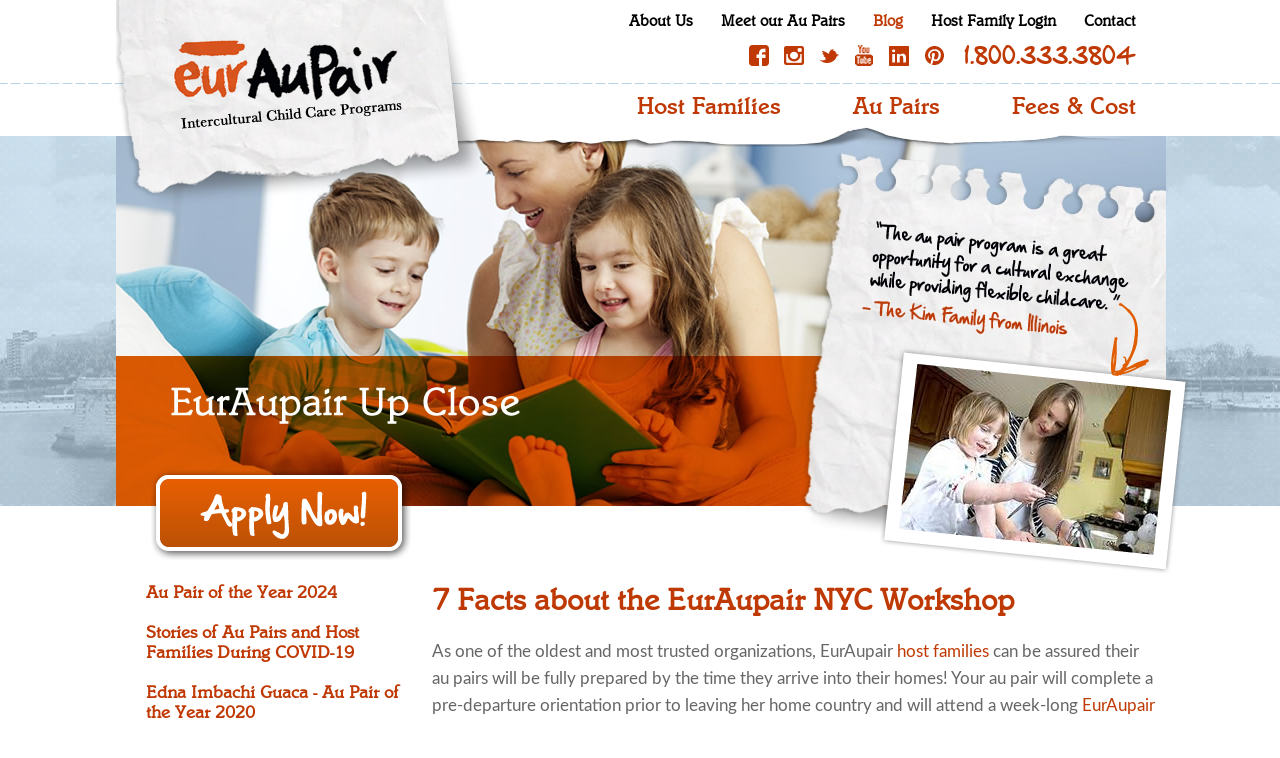

--- FILE ---
content_type: text/html; charset=utf-8
request_url: https://www.euraupair.com/blog/for-au-pairs/7-facts-about-the-euraupair-nyc-workshop/
body_size: 9248
content:


<!doctype html>
<!--[if lt IE 7]> <html class="no-js ie6 oldie" lang="en"> <![endif]-->
<!--[if IE 7]>    <html class="no-js ie7 oldie" lang="en"> <![endif]-->
<!--[if IE 8]>    <html class="no-js ie8 oldie" lang="en"> <![endif]-->
<!--[if gt IE 8]><!--> <html class="no-js" lang="en"> <!--<![endif]-->
    <head>
        <meta charset="utf-8">
        <meta name="viewport" content="width=device-width, initial-scale=1.0">
        <meta name="viewport" content="width=device-width, initial-scale=1, maximum-scale=1, user-scalable=0"/> <!--320-->
        <meta name="msapplication-tap-highlight" content="no"/>
        <meta http-equiv="X-UA-Compatible" content="IE=edge,chrome=1">

        
    <title>7 Facts about the EurAupair NYC Workshop</title>


        
        <meta name="author" content="">
        <link rel="stylesheet" type="text/css" href="/devstatic/main.css%7C0/0/0/less/reset.less?version=3f399ed500bfbffad5058479afa386f815730766" />
<link rel="stylesheet" type="text/css" href="/devstatic/main.css%7C0/0/1/less/base.less?version=c226a2b57ea59f241e0dcb968ab0c20a729bad65" />
<link rel="stylesheet" type="text/css" href="/devstatic/main.css%7C0/0/2/less/fonts.less?version=de71c02c9c5d488e5720771519beb99f8edd3609" />
<link rel="stylesheet" type="text/css" href="/devstatic/main.css%7C0/0/3/less/common.less?version=28f6cc63ca1dce2143b8d98c1e88e10e4bbd8934" />
<link rel="stylesheet" type="text/css" href="/devstatic/main.css%7C0/0/4/less/home.less?version=3f3c8fe4d132b2fa4de150d4c4a5d9a97fbf6f29" />
<link rel="stylesheet" type="text/css" href="/devstatic/main.css%7C0/0/5/less/fancyselect.less?version=dff0a3e1c02d147a5b545c3c4f95b64d6cd93d9b" />
<link rel="stylesheet" type="text/css" href="/devstatic/main.css%7C0/0/6/less/mobile.less?version=61a4a3f8f874ed8c5afaeaa23b7ea8da597d4578" />
        <script type="text/javascript" src="/devstatic/main.js%7C0/0/.media_url.js?version=c02db41c708950bf7b8322678b0ba74c726e78e3"></script>
<script type="text/javascript" src="/devstatic/main.js%7C0/1/js/mootools-core-1.4.2-full-compat-yc.js?version=1e8f9e1614db771782bc9e871fb712b06610b9f4"></script>
<script type="text/javascript" src="/devstatic/main.js%7C0/2/js/mootools-more-1.4.0.1.js?version=fcecf8028d05f930a2fd881c5bb4091b880e1845"></script>
<script type="text/javascript" src="/devstatic/main.js%7C0/3/js/modernizr-2.0.6.min.js?version=a5efdb91def0743a31b7fc79a9b55a4b34d69a82"></script>
<script type="text/javascript" src="/devstatic/main.js%7C0/4/js/retina.js?version=69b4af4dc22ecdfbb78eec50714dcdb21a17a781"></script>
        <script type="text/javascript" src="/devstatic/common.js%7C0/0/js/common.js?version=89005c38f426068712ab9bc4f270d4eccfb91236"></script>
<script type="text/javascript" src="/devstatic/common.js%7C0/1/js/FancySelect.js?version=2645693fff9ca0c4a6df83d9a0cf41bca5e792fe"></script>
<script type="text/javascript" src="/devstatic/common.js%7C0/2/js/modelwindow.js?version=0360e2783a92d3212f62bb7ef42efb21c090945b"></script>

        <script type="text/javascript">var addthis_config = {
            data_track_clickback: true,
            data_ga_property: 'UA-8927660-1',
            data_ga_social : true
            };
        </script>


        
    <meta name="description" content="USA au pairs get the chance to live with an American host family for a whole year. Learn about some of the benefits of the EurAupair NYC workshop." />
    <meta name="keywords" content="" />
    <link rel="canonical" href="https://www.euraupair.com/blog/for-au-pairs/7-facts-about-the-euraupair-nyc-workshop/" />

        
            <meta property="og:site_name" content="EurAupair"/>
            <meta property="fb:admins" content="508476101"/>
            <meta property="article:publisher" content="http://www.facebook.com/EurAupair" />
            
    <meta property="og:type" content="article"/>
    <meta property="og:title" content="7 Facts about the EurAupair NYC Workshop"/>
    <meta property="og:url" content="https://www.euraupair.com/blog/for-au-pairs/7-facts-about-the-euraupair-nyc-workshop/"/>
    <meta property="og:image:secure_url" content="https://www.euraupair.com/media/uploads/blog/nyc-thumb.jpg"/>
    <meta property="og:image" content="https://www.euraupair.com/media/uploads/blog/nyc-thumb.jpg"/>

        

        <!-- Google Tag Manager -->
        <script>(function(w,d,s,l,i){w[l]=w[l]||[];w[l].push({'gtm.start':
                    new Date().getTime(),event:'gtm.js'});var f=d.getElementsByTagName(s)[0],
                j=d.createElement(s),dl=l!='dataLayer'?'&l='+l:'';j.async=true;j.src=
                'https://www.googletagmanager.com/gtm.js?id='+i+dl;f.parentNode.insertBefore(j,f);
        })(window,document,'script','dataLayer','GTM-T8NX8K5N');</script>
        <!-- End Google Tag Manager -->
    </head>

    <body id="section" class="blog">
        <noscript><iframe src="https://www.googletagmanager.com/ns.html?id=GTM-T8NX8K5N" height="0" width="0" style="display:none;visibility:hidden"></iframe></noscript>
        <noscript>
            <div class="noscript">
                <input type="checkbox" id="no_script">
                <label for="no_script" class="close">click here</label>
                <label class="message">This site requires java script to function properly. Please enable it!</label>
            </div>
        </noscript>

        <div class="container">
            <div id="header">
                
                    
<div class="overlay">
    </div>
    <div class="main_navigation_wrapper">
        <a class="menu_logo" href="/"></a>
        <a class="menu_close" href="#"></a>
        <span class="title_nav"><a  href="/au-pair-search/">Find Available Au Pairs</a></span>
        <a class ="main_nav_block"><span class="more_less"></span>Host Families</a>
            <ul class="mobile_menu">
                
                    <li><a href="/host-family/the-benefits-of-euraupair-au-pair-programs/">Program Benefits</a></li>
                
                    <li><a href="/host-family/in-home-child-care-programs/">Regular &amp; Par Expérience</a></li>
                
                    <li><a href="/host-family/qualifications-to-host-an-au-pair/">Host Family Qualifications</a></li>
                
                    <li><a href="/host-family/what-is-an-au-pair/">What is an Au Pair</a></li>
                
                    <li><a href="/host-family/faq/">FAQ&#39;s</a></li>
                
                    <li><a href="/host-family/the-euraupair-commitment/">Our Commitment</a></li>
                
                    <li><a href="/host-family/host-family-testimonials/">Testimonials</a></li>
                
                    <li><a href="/host-family/tax-information/">Tax Information</a></li>
                
                    <li><a href="/host-family/confidential-host-family-reference-forms/">Reference Forms</a></li>
                
                    <li><a href="/host-family/online-application-form/">Online Application</a></li>
                
                    <li><a href="/host-family/caring-for-your-children-means-caring-for-others/"> </a></li>
                
                    <li><a href="/host-family/euraupair-program-cancellation/"> Cancellation Policy</a></li>
                
                    <li><a href="/host-family/domestic-flights/"> </a></li>
                
            </ul>
         <a class ="main_nav_block"><span class="more_less"></span>Au Pairs</a>
             <ul class="mobile_menu">
                
                    <li><a href="/aupairs/become-an-au-pair/">Become an Au Pair</a></li>
                
                    <li><a href="/aupairs/why-euraupair-is-the-best/">Why EurAupair is the Best</a></li>
                
                    <li><a href="/aupairs/provide-child-care-while-living-in-america/">Living in America</a></li>
                
                    <li><a href="/aupairs/euraupair-partners-abroad/">Our Partners in Your Country</a></li>
                
                    <li><a href="/aupairs/au-pair-testimonials/">Testimonials</a></li>
                
                    <li><a href="/aupairs/requirements/">How to Apply</a></li>
                
                    <li><a href="/aupairs/protect-yourself-from-scams/">Protect Yourself from Scams</a></li>
                
                    <li><a href="/aupairs/au-pair-resources/">Resources</a></li>
                
                    <li><a href="/aupairs/au-pair-insurance/">Au Pair Insurance</a></li>
                
                    <li><a href="/aupairs/au-pair-education-requirements/">Education Requirements</a></li>
                
                    <li><a href="/aupairs/au-pair-faq/">FAQ&#39;s</a></li>
                
                    <li><a href="/aupairs/traveling-outside-of-the-united-states/"> </a></li>
                
                    <li><a href="/aupairs/from-france/"> </a></li>
                
                    <li><a href="/aupairs/i-94-number/"> </a></li>
                
            </ul>
         <a class ="main_menu_hide" href="/fees-and-cost/"><span class="more_less_space"></span>Fees & Cost</a>
         <a class ="main_nav" href="/blog/"><span class="more_less"></span>Blog</a>
         <a class ="main_nav_block"><span class="more_less"></span>Contact</a>
            <ul class="mobile_menu">
                <li><a href="/contact/">Contact Us</a></li>
                <li><a href="/contact/request-more-information/">Request Info</a></li>
                <li><a href="/counselors/">Become a Local Counselor</a></li>
            </ul>
         <div class="nav_footer">
            <ul>
            <li><a href="http://db.euraupair.com/host-family/" target="_blank" class="">Host Family Login</a></li>
            <li><a href="/videos/" class="videos" id= "home_video">Videos </a></li>
            <li><a href="/contact/request-more-information/">Request Information</a></li>
            <li><a href="/host-family/confidential-host-family-reference-forms/">Reference Forms</a></li>
             <li><a href="https://db.euraupair.com/" target="_blank" class="">Counselor Login</a></li>
                <li><a href="/newsroom/">Newsroom</a></li>
                <li><a href="/privacy-policy/">Privacy Policy</a></li>
            </ul>
         </div>
    </div>
<div class="banner_special"></div>
<div class="banner banner4"></div>
<div class="banner_bottom"></div>
<div class="header_content">
    <div class="logo">
        <a href="/" class="logo_link"></a>
    </div>
    <div class="menu_icon">
    </div>
    <div class="nav">
        <span class="top_links">
            <a href="/about/" class="">About Us</a>
            <a href="/au-pair-search/" class="">Meet our Au Pairs</a>
            <a href="/blog/" class="active">Blog</a>
            <a href="http://db.euraupair.com/host-family/" target="_blank" class="">Host Family Login</a>
            <a href="/contact/" class="">Contact</a>
        </span>
        <span class="social_links">
            <a href="http://www.facebook.com/EurAupair" class="social_media facebook" rel="me" target="_blank">facebook</a>
            <a href="https://www.instagram.com/euraupair/" class="social_media instagram" rel="me" target="_blank">instagram</a>
            <a href="https://twitter.com/Euraupair" class="social_media twitter" rel="me" target="_blank">twitter</a>
            <a href="http://www.youtube.com/user/EurAuPair" class="social_media youtube" rel="me" target="_blank">youtube</a>
            
            <a href="https://pr.linkedin.com/company/euraupair" class="social_media linkedin" rel="me" target="_blank">linkedin</a>
            <a href="https://www.pinterest.com/euraupair/" class="social_media pinterest" rel="me" target="_blank">pinterest </a>
            <a class="toll_free" href="tel:18003333804">1.800.333.3804</a>
        </span>
        <div class="clear"></div>
        <ul class="main_menu">
            <li><a href="/host-family/" class="">Host Families</a></li>
            <li><a href="/aupairs/" class="">Au Pairs</a></li>
            <li><a href="/fees-and-cost/" class="">Fees &amp; Cost</a></li>
        </ul>
    </div>
    <div class="clear"></div>

</div>
<div class="clear"></div>
<div class="bottom_section"></div>

                
            </div>
            <div class="clear"></div>

            <div id="content-wrapper" class="content-wrapper">
                <div class="content">
                    
                        <div class="page_banner blog">
                            
                                <img class="banner" src="/media/banners/blog_banner.jpg" width="auto" height="auto"/>
                            
                             <img class="banner_image_mobile" src="/media/banners/blog_mobile_banner.jpg" width="auto" height="auto"/>
                            
                            
                                <img src="/media/banners/blog_inner_frame.png"  class="note_image  desktop" alt=" Host Family Testimonials " width="auto" height="auto" usemap="#homepage_video"/>
                                <map name="homepage_video">
                                    <area shape="poly" coords="178,3,139,214,421,264,458,51"  nohref="nohref" data-videourl="//www.youtube.com/embed/Bn06FYdBMYQ"/>
                                    <area shape="poly" coords="10,176,35,387,316,353,301,245,142,215,140,216,149,158"  nohref="nohref" data-videourl="//www.youtube.com/embed/TGqin4UMgp8"/>
                                </map>
                                <img src="/media/banners/blog_inner_frame.png"  class="note_image  ipad" alt=" Host Family Testimonials " width="auto" height="auto" usemap="#homepage_video_ipad"/>
                                <map name="homepage_video_ipad">
                                    <area shape="poly" coords="153,4,118,182,358,224,388,44,153,4"  nohref="nohref" data-videourl="//www.youtube.com/embed/Bn06FYdBMYQ"/>
                                    <area shape="poly" coords="9,152,28,329,267,300,257,210,119,187,116,184,125,136"  nohref="nohref" data-videourl="//www.youtube.com/embed/TGqin4UMgp8"/>
                                </map>
                                <img src="/media/banners/blog_inner_frame.png"  class="note_image  iphone6" alt=" Host Family Testimonials " width="auto" height="auto" usemap="#homepage_video_iphone6"/>
                                <map name="homepage_video_iphone6">
                                    <area shape="poly" coords="75,2,57,87,173,108,188,20,76,2"  nohref="nohref" data-videourl="//www.youtube.com/embed/Bn06FYdBMYQ"/>
                                    <area shape="poly" coords="5,73,13,161,132,146,125,101,56,88,58,68,5,73"  nohref="nohref" data-videourl="//www.youtube.com/embed/TGqin4UMgp8"/>
                                </map>
                                <img src="/media/banners/blog_inner_frame.png"  class="note_image  iphone5" alt=" Host Family Testimonials " width="auto" height="auto" usemap="#homepage_video_iphone5"/>
                                <map name="homepage_video_iphone5">
                                    <area shape="poly" coords="63,4,49,75,147,95,161,17"  nohref="nohref" data-videourl="//www.youtube.com/embed/Bn06FYdBMYQ"/>
                                    <area shape="poly" coords="4,65,13,139,114,125,106,87,46,75,50,58"  nohref="nohref" data-videourl="//www.youtube.com/embed/TGqin4UMgp8"/>
                                </map>
                            
                            
    <a href="https://db.euraupair.com/application-form/" target="_blank" class="apply_now">Apply</a>
    <span class="arrow"></span>
    <span class="note_text"><b>**APPLY FOR FREE**</b><br />SAVE $350 until February 21st, 2026!<br />Use Promo Code:  VALENTINE</span> 

                        </div>
                    
                    <div class="left_section"><ul><li><a href="/blog/for-au-pairs/euraupair-annual-au-pair-of-the-year/" class=""> Au Pair of the Year 2024</a></li><li><a href="/blog/for-au-pairs/stories-of-au-pairs-and-host-families-during-covid-19/" class="">Stories of Au Pairs and Host Families During COVID-19</a></li><li><a href="/blog/for-au-pairs/euraupair-au-pair-of-the-year-2020/" class="">Edna Imbachi Guaca - Au Pair of the Year 2020</a></li><li><a href="/blog/for-au-pairs/things-to-do-with-your-toddler-in-la/" class="">Things to Do With Your Toddler in Los Angeles</a></li><li><a href="/blog/for-au-pairs/euraupair-au-pair-of-the-year-2019/" class="">Neila Maria Santana Costa - EurAupair Au Pair of the Year 2019</a></li><li><a href="/blog/for-au-pairs/euraupair-culturally-enriching-convenient-and-affordable-for-30-years/" class="">EurAupair: Culturally Enriching, Convenient, and Affordable for 30 Years</a></li><li><a href="/blog/for-au-pairs/four-major-benefits-of-aupair-program/" class="">The Four Major Benefits of EurAupair&#39;s Au Pair Program in America</a></li><li><a href="/blog/for-au-pairs/euraupair-au-pair-of-the-year-2018/" class="">Lorena Simon - EurAupair Au Pair of the Year 2018</a></li><li><a href="/blog/for-au-pairs/things-to-do-with-your-toddler-in-boston/" class="">Things to Do With Your Toddler In Boston</a></li><li><a href="/blog/for-au-pairs/Never-say-goodbye-%7C-An-Au-Pair-Reunion-Story%20/" class="">Never say goodbye… | An Au Pair Reunion Story </a></li><li><a href="/blog/for-au-pairs/things-to-do-with-your-toddler-in-chicago/" class="">Things to Do With Your Toddler In Chicago</a></li><li><a href="/blog/for-au-pairs/home-sweet-home-how-to-cope-with-reverse-culture-shock/" class="">Home Sweet Home: How To Cope With Reverse Culture Shock</a></li><li><a href="/blog/for-au-pairs/Former-au-pair-Mette-sharing-her-year-as-an-au-pair/" class="">Former Au Pair Mette Sharing Her Year as an Au Pair!</a></li><li><a href="/blog/for-au-pairs/au-pairs-where-are-they-now/" class="">Former Au Pairs... Where Are They Now?!</a></li><li><a href="/blog/for-au-pairs/euraupair-au-pair-of-the-year-2017/" class="">Karina Kolbe - EurAupair Au Pair of the Year 2017</a></li><li><a href="/blog/for-au-pairs/new-year-resolutions-for-au-pairs/" class="">New Year&#39;s Resolutions for Au Pairs in the U.S.</a></li><li><a href="/blog/for-au-pairs/aupair-holiday-gifts-for-host-families/" class="">Au Pair Holiday Gift Ideas for Host Families</a></li><li><a href="/blog/for-au-pairs/au-pair-guide-to-thanksgiving/" class="">An Au Pair Guide to Thanksgiving - An American Tradition</a></li><li><a href="/blog/for-au-pairs/enjoying-halloween-with-your-host-siblings/" class="">Tricks and Treats to Enjoying Halloween With Your Host Siblings</a></li><li><a href="/blog/for-au-pairs/when-one-gap-year-ended-into-the-best-4-years/" class="">When One Gap Year Ended Into the Best 4 Years of My Life </a></li><li><a href="/blog/for-au-pairs/community-counselor-laetitia-mouton-story/" class="">Former Au Pair and Community Counselor Laetitia Mouton’s Story</a></li><li><a href="/blog/for-au-pairs/fun-after-school-activities/" class="">6 Fun After School Activities for Host Families and Au Pairs</a></li><li><a href="/blog/for-au-pairs/summer-fun-with-the-kids/" class="">Summer Fun With The Kids</a></li><li><a href="/blog/for-au-pairs/au-pair-story-farm-life/" class="">Au Pair Story - Farm Life</a></li><li><a href="/blog/for-au-pairs/euraupair-2016-national-month-of-giving/" class="">EurAupair&#39;s 2016 National Month of Giving</a></li><li><a href="/blog/for-au-pairs/money-management-for-aupairs/" class="">Money Management for Au Pairs</a></li><li><a href="/blog/for-au-pairs/glossary-understanding-aupair-lingo/" class="">Glossary: Understanding the Au Pair Lingo</a></li><li><a href="/blog/for-au-pairs/euraupair-au-pair-of-the-year-2016/" class="">Elise Ducam - EurAupair Au Pair of the Year 2016</a></li><li><a href="/blog/for-au-pairs/Can-au-pairs-provide-child-care-over-the-holidays/" class="">Can au pairs provide child care over the holidays</a></li><li><a href="/blog/for-au-pairs/7-facts-about-the-euraupair-nyc-workshop/" class="active">7 Facts about the EurAupair NYC Workshop</a></li><li><a href="/blog/for-au-pairs/surviving-snow-days-as-an-au-pair-in-america/" class="">Surviving Snow Days as an Au Pair in America</a></li><li><a href="/blog/for-au-pairs/entertain-a-20-year-old/" class="">What do you do to entertain a 20-year-old when you’ve forgotten what it’s like to be 20?</a></li><li><a href="/blog/for-au-pairs/my-time-with-my-american-family/" class="">My Time with my American Family! </a></li><li><a href="/blog/for-au-pairs/euraupair-au-pair-of-the-year-2015/" class="">Jacqueline Maersch - EurAupair Au Pair of the Year 2015</a></li><li><a href="/blog/for-au-pairs/true-american-experience-for-jennifer/" class="">True American Experience for Au Pair Jennifer</a></li><li><a href="/blog/for-au-pairs/my-21-months-in-the-usa/" class="">My 21 Months in the USA</a></li><li><a href="/blog/for-au-pairs/quick-overview-of-american-holidays/" class="">Quick Overview of American Holidays</a></li><li><a href="/blog/for-au-pairs/euraupair-au-pair-of-the-year-2013/" class="">Svenja Kupke - EurAupair Au Pair of the Year 2013</a></li><li><a href="/blog/for-au-pairs/french-au-pair-emilies-story/" class="">French Au Pair Emilie’s Story</a></li><li><a href="/blog/for-au-pairs/iapa-au-pair-of-the-year-emilie/" class="">EurAupair Au Pair Awarded IAPA Au Pair of the Year</a></li><li><a href="/blog/for-au-pairs/au-pair-alice-shares-her-experience/" class="">Au Pair Alice Shares Her Experience</a></li><li><a href="/blog/for-au-pairs/advantages-of-becoming-an-au-pair/" class="">Advantages of Becoming an Au Pair</a></li></ul><a href="/blog/categories/for-au-pairs/" class="back">back</a></div><div class="right_section"><h1 class="mb15">7 Facts about the EurAupair NYC Workshop</h1><script type="text/javascript" src="https://s7.addthis.com/js/300/addthis_widget.js#pubid=ra-53c4e52736dc461b"></script><div class="addthis_toolbox addthis_default_style addthis_32x32_style"><a class="addthis_button_facebook"></a><a class="addthis_button_twitter"></a><a class="addthis_button_google_plusone_share" /></a><a class="addthis_button_favorites"></a><a class="addthis_button_email"></a><a class="addthis_button_print"></a><a class="addthis_button_more"></a></div><span class="publish_details"></span><div class="rich_text"><p>As one of the oldest and most trusted organizations,
EurAupair <a href="https://www.euraupair.com/host-family/">host families</a>
can be assured their au pairs will be fully prepared by the time they arrive
into their homes! Your au pair will complete a pre-departure orientation prior
to leaving her home country and will attend a week-long <a href="https://www.euraupair.com/aupairs/why-euraupair-is-the-best/#workshop">EurAupair
workshop in NYC</a> upon their arrival to the US. Check out what makes the
EurAupair NYC Workshop so special!</p><p><strong>1. Convenient Location</strong></p><p>The EurAupair workshop is held in Manhattan, right next to
famous Central Park! This allows au pairs to have access to countless
landmarks, restaurants, shopping malls, and much more! A metro station is also
only a short walk from the NYC workshop, for those who want to discover the
city!</p><p><strong>2. All Inclusive</strong></p><p>Full room and board is provided during the duration of the
week, and all classes &amp; workshop sessions are paid for. All that will be
needed is pocket money to enjoy the city in the evenings!</p><p><strong>3. Free NYC Double Decker Bus Tour</strong></p><p>In addition to full room and board and classes paid for, all
USA au pairs will enjoy a complimentary Double Decker bus tour of NYC! As one
of the most highly rated services each month by our au pairs, it is an
opportunity to see many of New York's famous sights such as the Statue of
Liberty, the Empire State Building, Broadway, Times Square, Fifth Avenue,
Central Park and more!</p><p><strong>4. Considerate Rooming Choices</strong></p><p>When assigning rooms
to each au pair participating in the NYC workshop, we will do our best to
ensure everyone is rooming with another au pair going to the same city or
region. This is a chance to bond with someone you can see again or travel with
during your year! </p><p><strong>5. Dedicated Instructors</strong></p><p>The team of workshop instructors is highly experienced in
their respective fields and fully dedicated to answering any questions and
providing au pairs with all the preparation needed for a successful year.
Classes will cover child safety, injury prevention, infant care, basic first
aid, major cultural differences, administrative matters, and more!</p><p><strong>6. Experienced &amp; Available Staff</strong></p><p>Hundreds of au pairs
attend the EurAupair NYC workshop every year so au pairs are guaranteed a
smooth stay. We’ve got all our USA au pairs covered throughout the week from airport
transportation to check-in into their rooms!</p><p><b>7. A Chance to Get
Acclimated to the US</b></p><p>Our NYC Workshop is a great opportunity for all
au pairs to get acclimated to the US and to the English language before moving
to their host families! From learning how to tip, asking directions in English,
or learning how to register for a social security number, our au pairs leave
the workshop fully prepared for their year ahead!</p></div><a class ="back_blog" href="/blog/"></a></div><div class="clear"></div>
                </div>
            </div>
            <div class="clear"></div>
            <div id="footer">
                
                    <div class="footer_content">
    <div class="section first">
        <h2>Host Families</h2>
        <ul>
            
                <li><a href="/host-family/the-benefits-of-euraupair-au-pair-programs/">Program Benefits</a></li>
            
                <li><a href="/host-family/in-home-child-care-programs/">Regular &amp; Par Expérience</a></li>
            
                <li><a href="/host-family/qualifications-to-host-an-au-pair/">Host Family Qualifications</a></li>
            
                <li><a href="/host-family/what-is-an-au-pair/">What is an Au Pair</a></li>
            
                <li><a href="/host-family/faq/">FAQ&#39;s</a></li>
            
                <li><a href="/host-family/the-euraupair-commitment/">Our Commitment</a></li>
            
                <li><a href="/host-family/host-family-testimonials/">Testimonials</a></li>
            
                <li><a href="/host-family/tax-information/">Tax Information</a></li>
            
                <li><a href="/host-family/confidential-host-family-reference-forms/">Reference Forms</a></li>
            
                <li><a href="/host-family/online-application-form/">Online Application</a></li>
            
                <li><a href="/host-family/caring-for-your-children-means-caring-for-others/"> </a></li>
            
                <li><a href="/host-family/euraupair-program-cancellation/"> Cancellation Policy</a></li>
            
                <li><a href="/host-family/domestic-flights/"> </a></li>
            
        </ul>
    </div>
    <div class="section">
        <h2>Au Pairs</h2>
        <ul>
            
                <li><a href="/aupairs/become-an-au-pair/">Become an Au Pair</a></li>
            
                <li><a href="/aupairs/why-euraupair-is-the-best/">Why EurAupair is the Best</a></li>
            
                <li><a href="/aupairs/provide-child-care-while-living-in-america/">Living in America</a></li>
            
                <li><a href="/aupairs/euraupair-partners-abroad/">Our Partners in Your Country</a></li>
            
                <li><a href="/aupairs/au-pair-testimonials/">Testimonials</a></li>
            
                <li><a href="/aupairs/requirements/">How to Apply</a></li>
            
                <li><a href="/aupairs/protect-yourself-from-scams/">Protect Yourself from Scams</a></li>
            
                <li><a href="/aupairs/au-pair-resources/">Resources</a></li>
            
                <li><a href="/aupairs/au-pair-insurance/">Au Pair Insurance</a></li>
            
                <li><a href="/aupairs/au-pair-education-requirements/">Education Requirements</a></li>
            
                <li><a href="/aupairs/au-pair-faq/">FAQ&#39;s</a></li>
            
                <li><a href="/aupairs/traveling-outside-of-the-united-states/"> </a></li>
            
                <li><a href="/aupairs/from-france/"> </a></li>
            
                <li><a href="/aupairs/i-94-number/"> </a></li>
            
        </ul>
    </div>
    <div class="section">
        <h2>About Us</h2>
        <ul>
            <li><a href="/about/">About Us</a></li>
            <li><a href="/blog/">Blog</a></li>
            <li><a href="/contact/">Contact Us</a></li>
        </ul>
    </div>
    <div class="section last">
        <ul>
            <li><a href="/fees-and-cost/" class="fees_cost_link">Fees & Cost</a></li>
            <li><a href="/au-pair-search/">Find Available Au Pairs</a></li>
            
            <li><a href="/videos/" class="videos" id="mobile_video">Videos</a></li>
            <li><a href="/contact/request-more-information/">Request Information</a></li>
            <li><a href="/host-family/confidential-host-family-reference-forms/">Reference Forms</a></li>
            <li><a href="https://db.euraupair.com/" target="_blank" class="">Counselor Login</a></li>
            <li><a href="/newsroom/">Newsroom</a></li>
            <li><a href="/privacy-policy/">Privacy Policy</a></li>
        </ul>
    </div>
    <div class="clear"></div>
    <hr>
    <div class="aupair_countries">
        <h2>Au Pair Countries</h2>
        <ul>  
                <li><a href="/au-pairs-from-argentina/">Argentina</a></li>
              
                <li><a href="/au-pairs-from-brazil/">Brazil</a></li>
              
                <li><a href="/au-pairs-from-china/">China</a></li>
              
                <li><a href="/au-pairs-from-colombia/">Colombia</a></li>
              
                <li><a href="/au-pairs-from-czech-republic/">Czech Republic</a></li>
              
                <li><a href="/au-pairs-from-denmark/">Denmark</a></li>
              
                <li><a href="/au-pairs-from-dominican-republic/">Dominican Republic</a></li>
              
                <li><a href="/au-pairs-from-ecuador/">Ecuador</a></li>
              
                <li><a href="/au-pairs-from-el-salvador/">El Salvador </a></li>
              
                <li><a href="/au-pairs-from-finland/">Finland</a></li>
              
                <li><a href="/au-pairs-from-france/">France</a></li>
              
                <li><a href="/au-pairs-from-germany/">Germany</a></li>
              
                <li><a href="/au-pairs-from-great-britain/">Great Britain</a></li>
              
                <li><a href="/au-pairs-from-hungary/">Hungary</a></li>
              
                <li><a href="/au-pairs-from-italy/">Italy</a></li>
              
                <li><a href="/au-pairs-from-latvia/">Latvia</a></li>
              
                <li><a href="/au-pairs-from-lithuania/">Lithuania</a></li>
              
                <li><a href="/au-pairs-from-mexico/">Mexico</a></li>
              
                <li><a href="/au-pairs-from-namibia/">Namibia</a></li>
              
                <li><a href="/au-pairs-from-netherlands/">Netherlands</a></li>
              
                <li><a href="/au-pairs-from-norway/">Norway</a></li>
              
                <li><a href="/au-pairs-from-peru/">Peru</a></li>
              
                <li><a href="/au-pairs-from-portugal/">Portugal</a></li>
              
                <li><a href="/au-pairs-from-romania/">Romania</a></li>
              
                <li><a href="/au-pairs-from-serbia/">Serbia</a></li>
              
                <li><a href="/au-pairs-from-south-africa/">South Africa</a></li>
              
                <li><a href="/au-pairs-from-spain/">Spain</a></li>
              
                <li><a href="/au-pairs-from-sweden/">Sweden</a></li>
              
                <li><a href="/au-pairs-from-switzerland/">Switzerland</a></li>
              
                <li><a href="/au-pairs-from-taiwan/">Taiwan</a></li>
              
                <li><a href="/au-pairs-from-thailand/">Thailand</a></li>
              
                <li><a href="/au-pairs-from-turkey/">Turkey</a></li>
              
                <li><a href="/au-pairs-from-ukraine/">Ukraine</a></li>
              
                <li><a href="/au-pairs-from-venezuela/">Venezuela</a></li>
              
           <!-- <li><a href="/au-pairs-from-turkey/">Turkey</a></li>
            <li><a href="/au-pairs-from-south-africa/">South Africa</a></li>
            <li><a href="/au-pairs-from-portugal/">Portugal</a></li>

            <li><a href="/au-pairs-from-italy/">Italy</a></li>
            <li><a href="/au-pairs-from-france/">France</a></li>
            <li><a href="/au-pairs-from-colombia/">Colombia</a></li>

            <li><a href="/au-pairs-from-argentina/">Argentina</a></li>
            <li><a href="/au-pairs-from-ukraine/">Ukraine</a></li>
            <li><a href="/au-pairs-from-spain/">Spain</a></li>

            <li><a href="/au-pairs-from-romania/">Romania</a></li>
            <li><a href="/au-pairs-from-mexico/">Mexico</a></li>
            <li><a href="/au-pairs-from-germany/">Germany</a></li>

            <li><a href="/au-pairs-from-denmark/">Denmark</a></li>
            <li><a href="/au-pairs-from-brazil/">Brazil</a></li>
            <li><a href="/au-pairs-from-venezuela/">Venezuela</a></li>

            <li><a href="/au-pairs-from-taiwan/">Taiwan</a></li>
            <li><a href="/au-pairs-from-serbia/">Serbia</a></li>
            <li><a href="/au-pairs-from-mongolia/">Mongolia</a></li>

            <li><a href="/au-pairs-from-hungary/">Hungary</a></li>
            <li><a href="/au-pairs-from-finland/">Finland</a></li>
            <li><a href="/au-pairs-from-china/">China</a></li>
            <li><a href="/au-pairs-from-peru/">Peru</a></li>
            <li><a href="/au-pairs-from-sweden/">Sweden</a></li> -->
        </ul>
        <div class="clear"></div>
    </div>
</div>
<div class="clear"></div>
    <div class="find_pair">
        <span><a href="/au-pair-search/">Find Available Au Pairs</a></span>
    </div>
<div class="promotions">
    <div class="promotion_content">

        <div class="div_clear"></div>

<style type="text/css">
.uschamber {
	float:left;
	margin-top:10px;
	width:234px;
}
@media (max-width: 480px) {
.uschamber {
	float: none;
	width: auto;
	text-align: center;
}
body #footer .promotions {
	height: 164px;
}
}
</style>
<div class="uschamber">
<a target="_blank" href="http://www.uschamber.com/"><img height="75" alt="U.S. Chamber of Commerce Member 2020" title="U.S. Chamber of Commerce Member 2020" src="https://www.uschamber.com/assets/images/USCC_Webstickers_2022_234x75.png"></a>
</div>

        <a class ="toll_free" href="tel:18003333804">1.800.333.3804</a>
        <div class="promoters">
            <a href="https://j1visa.state.gov/programs/au-pair" target="blank" class="bridge_usa"></a>
            <a href="http://wysetc.org/" target="blank" class="wyse"></a>
            <a href="http://www.alliance-exchange.org/" target="blank" class="alliance"></a>
            <!--
            <a href="http://iapa.org/" target="blank" class="iapa"></a>
            <a href="http://www.bbb.org/orange-county/business-reviews/child-care-centers/euraupair-in-laguna-beach-ca-50630/" target="blank" class="bbb"></a>
            -->
            <a target="_blank" href="https://www.iapa.org/"><img height="85" alt="IAPA The International Au Pair Association" title="IAPA The International Au Pair Association" src="/media/iapa-logo.png"></a>
        </div>
    </div>
</div>
<div class="clear"></div>
<div class="footer_bottom">
    <div class="copy_right">
        <p class="color" id="copy_right_message">&copy;2026 EurAupair. All Rights Reserved.</p>
        <p>EurAupair  <span> | </span>   250 N Coast Hwy   <span> | </span>   Laguna Beach, CA 92651   <span> | </span>   Telephone: <a href="tel:9494945500">(949) 494-5500</a>   <span> | </span>   Toll Free: <a href="tel:18003333804">(800) 333-3804</a>   <span> | </span>   Fax: (949) 497-6235</p>
        <p class="color">&copy;2026 EurAupair. All Rights Reserved.</p>
    </div>
</div>
<div class="clear"></div>

                
            </div>
            <div class="home_video_div" id="home_video_div">
                <a href="#" class="close_button" id="home_video_close_button"></a>
                <iframe width="640" height="360" video_link="//www.youtube.com/embed/kvmnmMtKih0" frameborder="0" allowfullscreen></iframe>
                <span class="full_version" video_link="//www.youtube.com/embed/Bllo1N1jzFc">Full Version</span>
            </div>

        </div>

        <script type="text/javascript" src="//cdn.leadmanagerfx.com/js/mcfx/1126"></script>
        <script type="text/javascript" src="//api.leadmanagerfx.com/phone/js/1126"></script>

        <!--Start of Tawk.to Script-->
        <script type="text/javascript">
        /*
        var Tawk_API=Tawk_API||{}, Tawk_LoadStart=new Date();
        (function() {
            var s1 = document.createElement("script"), s0 = document.getElementsByTagName("script")[0];
            s1.async = true;
            s1.src = 'https://embed.tawk.to/5a5f9e63d7591465c706d95c/default';
            s1.charset = 'UTF-8';
            s1.setAttribute('crossorigin', '*');
            s0.parentNode.insertBefore(s1, s0);
        })();
        */
        </script>
        <!--End of Tawk.to Script-->
    </body>
</html>


--- FILE ---
content_type: text/css; charset=utf-8
request_url: https://www.euraupair.com/devstatic/main.css%7C0/0/2/less/fonts.less?version=de71c02c9c5d488e5720771519beb99f8edd3609
body_size: 959
content:
@font-face{font-family:'Lato';font-style:normal;font-weight:normal;src:url(/devstatic/fonts/Lato-Regular.eot?version=9414d25ab488458c2e9d2b091b7a348f54f46c49);src:url(/devstatic/fonts/Lato-Regular.eot?version=9414d25ab488458c2e9d2b091b7a348f54f46c49&#iefix) format('embedded-opentype'),url(/devstatic/fonts/Lato-Regular.woff?version=076694a148237be508af30ea717c9d48851b5f0e) format('woff'),url(/devstatic/fonts/Lato-Regular.ttf?version=50437629c3570cd7f19f1adf78aa712b9b437f35) format('truetype');}@font-face{font-family:'Italia Book';font-style:normal;font-weight:normal;src:url(/devstatic/fonts/italia-book-webfont.eot?version=62f6f515955b3cceebcd531be8c0b4e9f5b77386);src:url(/devstatic/fonts/italia-book-webfont.eot?version=62f6f515955b3cceebcd531be8c0b4e9f5b77386&#iefix) format('embedded-opentype'),url(/devstatic/fonts/italia-book-webfont.woff?version=5fccc5056478a303a2400ce4a6086e8bcb887e87) format('woff'),url(/devstatic/fonts/italia-book-webfont.ttf?version=1a1487a2c8e2ac6a7e2c268c37687545c6d82a22) format('truetype'),url(/devstatic/fonts/italia-book-webfont.svg?version=5c2264761271972b561d825b6b33393f247c1af8#webfont) format('svg');}@font-face{font-family:'Italia Bold';font-style:normal;font-weight:normal;src:url(/devstatic/fonts/italiabold-webfont.eot?version=4b4f1ed2043554f1c7d0abb312f9b590b884b833);src:url(/devstatic/fonts/italiabold-webfont.eot?version=4b4f1ed2043554f1c7d0abb312f9b590b884b833&#iefix) format('embedded-opentype'),url(/devstatic/fonts/italiabold-webfont.woff?version=d7ea6987014c6173b30691076ac75adfdc195c15) format('woff'),url(/devstatic/fonts/italiabold-webfont.ttf?version=c57aa039ca89149160e3236e1345eee1f42ab346) format('truetype'),url(/devstatic/fonts/italiabold-webfont.svg?version=6c96b3dc88431fa208f557dbc74ba89ca5245944#webfont) format('svg');}@font-face{font-family:'Hand Of Sean';font-style:normal;font-weight:normal;src:url(/devstatic/fonts/handsean-webfont.eot?version=157ec50f441c66481d146ecc6e20552a4f44dac0);src:url(/devstatic/fonts/handsean-webfont.eot?version=157ec50f441c66481d146ecc6e20552a4f44dac0&#iefix) format('embedded-opentype'),url(/devstatic/fonts/handsean-webfont.woff?version=a38e6224625f554914f0e81b0fad848e34599bd1) format('woff'),url(/devstatic/fonts/handsean-webfont.ttf?version=6fc62f88bba882af4ba1cbd270608970d2a44bab) format('truetype'),url(/devstatic/fonts/handsean-webfont.svg?version=fd5ee61a6518c643b80a2c0a4ab0b49a1c0c2627#webfont) format('svg');}@font-face{font-family:'Italia Medium';font-style:normal;font-weight:normal;src:url(/devstatic/fonts/italia-medium-webfont.eot?version=2f4090e1d75854a48038f738999b1fbab2b84453);src:url(/devstatic/fonts/italia-medium-webfont.eot?version=2f4090e1d75854a48038f738999b1fbab2b84453&#iefix) format('embedded-opentype'),url(/devstatic/fonts/italia-medium-webfont.woff?version=340b62989735a98609ff5c00125bdbd8427f3343) format('woff'),url(/devstatic/fonts/italia-medium-webfont.ttf?version=2b09ed9e3bc1faa4135ca90e1a6fc90f75a94d22) format('truetype'),url(/devstatic/fonts/italia-medium-webfont.svg?version=af5d078231e1c4b293fba61b9e7019d359e9d769#webfont) format('svg');}@font-face{font-family:'Georgia';font-style:normal;font-weight:normal;src:local('georgia'),url(/devstatic/fonts/georgia.ttf?version=de15edf63750e5fe777342af5a5c399ebdc3efbe),url(/devstatic/fonts/georgia.eot?version=5af27efe8694eed5999305029cac62832ae11971);}


--- FILE ---
content_type: text/css; charset=utf-8
request_url: https://www.euraupair.com/devstatic/main.css%7C0/0/3/less/common.less?version=28f6cc63ca1dce2143b8d98c1e88e10e4bbd8934
body_size: 8918
content:
a{outline:none;text-decoration:none;}a:focus,a:active{outline:none;border:0;}
.active_video{outline:4px solid #bf3904;}
.more_info{display:none;}
#copy_right_message{display:none;}
button,input[type="submit"]{outline:none;border:none;}button::-moz-focus-inner,input[type="submit"]::-moz-focus-inner{border:0;}
textarea:focus,input:focus{outline:0;}
ul li{list-style:none;}
hr{border:none;height:4px;background:url(/devstatic/graphics/common/header_dash.png?version=e3ccb865b045d0eb6dd04c3df8ca0ee67c388a4f) repeat-x;}
.banner_image_mobile{display:none;}
.clear{clear:both;}
.mb15{margin-bottom:15px !important;}
.mb5{margin-bottom:5px !important;}
#id_languages_mobile{display:none;}
#header .main_navigation_wrapper{display:none;}
#header .banner{position:absolute;width:100%;height:386px;top:120px;}#header .banner.banner1{background:url(/devstatic/graphics/page_backgrounds/bg_1_berlin.jpg?version=64c9ba1522c06399aeec367928681ee14fdda245) repeat left bottom;}
#header .banner.banner2{background:url(/devstatic/graphics/page_backgrounds/bg_2_hongkong.jpg?version=9891a558d00444bcd6bd3323536b15a7ae5779bd) repeat left bottom;}
#header .banner.banner3{background:url(/devstatic/graphics/page_backgrounds/bg_3_china.jpg?version=dc28c43c49ef11e19a5b18b6215d7c3aa1839a04) repeat left bottom;}
#header .banner.banner4{background:url(/devstatic/graphics/page_backgrounds/bg_4_paris.jpg?version=ed188474b94fad80026c01d9f6859a1dc72b4146) repeat left bottom;}
#header .banner_special{position:absolute;width:100%;height:147px;top:1px;z-index:1;background:url(/devstatic/graphics/common/ripped_paper.png?version=6f6a9fe51ce8a88cf34a4620500d1d2eebd1a12b) no-repeat center;}
#header .header_content{position:relative;z-index:1;width:1048px;clear:both;margin:auto;overflow:hidden;}#header .header_content .logo{float:left;}#header .header_content .logo .logo_link{left:-27px;width:395px;height:205px;display:block;position:relative;background:url(/devstatic/graphics/common/eyraupair_logo.png?version=6ec1e86f8a3489b70e1cf63d2c78c7478ef960de) no-repeat;}
#header .header_content .nav{float:right;}#header .header_content .nav span{display:block;float:right;clear:both;}#header .header_content .nav span.top_links{margin:12px 0px;}#header .header_content .nav span.top_links a{float:left;margin-right:28px;line-height:18px;font-family:"Italia Book","Arial","Times New Roman",Georgia,Serif;font-weight:bold;font-size:16px;color:#000;}#header .header_content .nav span.top_links a:hover,#header .header_content .nav span.top_links a.active{color:#c03904;}
#header .header_content .nav span.social_links{margin:3px 0px;}#header .header_content .nav span.social_links a{line-height:21px;font-family:"Hand Of Sean","Arial","Times New Roman",Georgia,Serif;font-size:22px;color:#c03904;}#header .header_content .nav span.social_links a.toll_free{margin-right:28px;margin-left:5px;}
#header .header_content .nav span.social_links a.social_media{width:20px;height:21px;display:block;float:left;margin-right:15px;overflow:hidden;background:url(/devstatic/graphics/common/social_icons-2.png?version=f49d1e8ed2ad15055d6fe6ab5d22fac884ec7555) no-repeat;text-indent:-9999px;}#header .header_content .nav span.social_links a.social_media.instagram{background-position:left top;}
#header .header_content .nav span.social_links a.social_media.twitter{background-position:left -42px;}
#header .header_content .nav span.social_links a.social_media.facebook{background-position:left -21px;}
#header .header_content .nav span.social_links a.social_media.youtube{background-position:left -63px;}
#header .header_content .nav span.social_links a.social_media.google_plus{background-position:left -84px;}
#header .header_content .nav span.social_links a.social_media.linkedin{background-position:left -104px;}
#header .header_content .nav span.social_links a.social_media.pinterest{background-position:left -125px;}
#header .header_content .nav ul.main_menu{margin:24px 0px 20px;}#header .header_content .nav ul.main_menu li{float:left;margin-left:72px;}#header .header_content .nav ul.main_menu li:last-child{margin-right:28px;}
#header .header_content .nav ul.main_menu li a{font-family:"Italia Medium","Arial","Times New Roman",Georgia,Serif;font-size:24px;color:#c03904;}#header .header_content .nav ul.main_menu li a.active,#header .header_content .nav ul.main_menu li a:hover{color:#000;}
#footer{padding-top:35px;background:url(/devstatic/graphics/common/orange_bg.jpg?version=f858648e2ee8eaff9295a89510d109d78711e6c5) repeat;font-family:"Georgia","Arial","Times New Roman",Serif;min-width:1048px;}#footer .find_pair span{display:none;}
#footer .footer_content{width:1008px;padding-left:40px;margin:0px auto;}#footer .footer_content .section{width:229px;min-height:235px;margin-right:55px;float:left;background:url(/devstatic/graphics/common/vertical_dash.png?version=abdda72782b09983691fd4ce429b09321ef4b983) repeat-y right center;}#footer .footer_content .section h2{font-family:"Italia Book","Arial","Times New Roman",Georgia,Serif;font-size:20px;font-weight:bold;color:#fff;margin:0px 0px 20px;}
#footer .footer_content .section ul{margin:0px;}
#footer .footer_content .section a{font-family:"Lato","Arial","Times New Roman",Georgia,Serif;font-size:16px;color:#000;line-height:24px;}
#footer .footer_content .section.first{width:212px;}
#footer .footer_content .section.last{width:200px;margin-right:0px;margin-left:-27px;background:none;}#footer .footer_content .section.last a{font-size:16px;color:#fff;line-height:26px;}
#footer .aupair_countries{padding-bottom:32px;}#footer .aupair_countries h2{font-family:"Italia Book","Arial","Times New Roman",Georgia,Serif;font-size:20px;font-weight:bold;color:#fff;margin:0px 0px 20px;width:318px;float:left;}
#footer .aupair_countries ul{display:flex;flex-direction:column;flex-wrap:wrap;margin:0px;width:860px;height:120px;float:left;margin-left:80px;}#footer .aupair_countries ul li{width:20%;line-height:20px;height:20px;}
#footer .aupair_countries a{font-family:"Lato","Arial","Times New Roman",Georgia,Serif;font-size:14px;color:#fff;line-height:24px;}
#footer hr{margin:10px 0px 18px !important;background:url(/devstatic/graphics/common/footer_dash_horiz.png?version=701130154f076a5b3343e0fe670a9d640c705b25) repeat-x;}
#footer .promotions{height:97px;background-color:#fff;overflow:hidden;}#footer .promotions .promotion_content{width:1008px;padding-left:40px;margin:auto;}#footer .promotions .promotion_content .toll_free{display:none;}
#footer .promotions .social_links{margin-top:30px;float:left;}#footer .promotions .social_links a{width:39px;height:39px;display:block;float:left;margin-right:7px;overflow:hidden;background:url(/devstatic/graphics/common/social_icons-1.png?version=5d5ac02e3030fdde0f76043ac10364d0dc99ce9b) no-repeat;text-indent:-9999px;}#footer .promotions .social_links a.instagram{background-position:left top;}
#footer .promotions .social_links a.twitter{background-position:left -78px;}
#footer .promotions .social_links a.facebook{background-position:left -39px;}
#footer .promotions .social_links a.youtube{background-position:left -117px;}
#footer .promotions .social_links a.google_plus{background-position:left -156px;}
#footer .promotions .social_links a.linkedin{background-position:left -194px;}
#footer .promotions .social_links a.pinterest{background-position:left bottom;}
#footer .promotions .promoters{float:right;}#footer .promotions .promoters a{display:block;float:left;margin-left:10px;}#footer .promotions .promoters a.visa{width:160px;height:39px;margin-top:29px;background:url(/devstatic/graphics/common/j1visa.png?version=5682a7af626198f64135a9685e0c18423dc5c064) no-repeat;}
#footer .promotions .promoters a.bridge_usa{width:160px;height:100px;background:url(/devstatic/graphics/common/bridge_usa.png?version=99cdbad64a6ed37a494fb35e0a1b34a19d523676) center no-repeat;background-size:100%;}
#footer .promotions .promoters a.wyse{width:195px;height:61px;margin-top:22px;margin-left:15px;background:url(/devstatic/graphics/common/WYSE-31_10_18.png?version=3414a1be678438b092b2b6cefbbd5541fb0ab32e) no-repeat;background-size:100%;}
#footer .promotions .promoters a.alliance{width:153px;height:69px;margin-top:14px;margin-left:5px;background:url(/devstatic/graphics/common/alliance.jpg?version=222c045f7355ab8bb4be860b129744c1d56a762b) no-repeat;}
#footer .promotions .promoters a.iapa{width:58px;height:70px;margin-top:14px;margin-left:15px;background:url(/devstatic/graphics/common/iapa.png?version=4757afee5465c980fd162826ee01854ae132db9a) no-repeat;}
#footer .promotions .promoters a.bbb{width:59px;height:70px;margin-top:14px;margin-left:15px;background:url(/devstatic/graphics/common/bbb.png?version=e60436b80a86e7891aeaee191c05697266001f28) no-repeat;}
#footer .footer_bottom{height:130px;overflow:hidden;background:url(/devstatic/graphics/common/orange_section_bg.jpg?version=6f0fee50cd1b9ed96ae9509cc22a967d2f371a49) repeat center;}#footer .footer_bottom .copy_right{width:968px;margin:10px auto;}#footer .footer_bottom .copy_right p{margin:0px;font-family:"Lato","Arial","Times New Roman",Georgia,Serif;font-size:12px;color:#fff;line-height:18px;}
#footer .footer_bottom .copy_right span{padding:0px 10px;}
#footer .footer_bottom .copy_right a,#footer .footer_bottom .copy_right a:hover,#footer .footer_bottom .copy_right a:active{color:#fff;}
#content-wrapper{position:relative;margin-top:-77px;min-width:1048px;}#content-wrapper .content{width:1048px;margin:auto;padding-bottom:30px;}
#content-wrapper .apply_now{width:260px;height:90px;display:block;text-indent:-9999px;overflow:hidden;background:url(/devstatic/graphics/common/apply_now_button.png?version=e5d8618dd5e5d41c1ba7b2b0ab30aa2df60092ee) no-repeat center;}
#content-wrapper .page_banner{width:100%;height:378px;position:relative;}#content-wrapper .page_banner .arrow{position:absolute;top:175px;right:15px;z-index:3;width:38px;height:73px;display:block;text-indent:-9999px;overflow:hidden;background:url(/devstatic/graphics/common/orange_arrow_down.png?version=413311f450abffc35783084f461fa551b4e36eb8) no-repeat center;}
#content-wrapper .page_banner .note_image{position:absolute;bottom:-68px;right:-26px;}
#content-wrapper .page_banner .apply_now{position:absolute;top:342px;left:35px;}
#content-wrapper .page_banner.home .banner{margin:7px 0px 0px -14px;}
#content-wrapper .page_banner.home .note_image{bottom:-54px;right:-40px;}
#content-wrapper .page_banner.home .apply_now{left:343px;top:268px;}
#content-wrapper .page_banner.home .arrow{width:56px;height:102px;left:317px;top:200px;background:url(/devstatic/graphics/common/arrow_down.png?version=377fd19c42a584cb473b48c37e824913d44deadc) no-repeat center;}
#content-wrapper h1{line-height:35px;font-family:"Italia Book","Arial","Times New Roman",Georgia,Serif;font-size:31px;color:#bf3904;margin:0px 0px 30px;}
#content-wrapper h2{font-family:"Italia Book","Arial","Times New Roman",Georgia,Serif;font-size:20px;color:#333;margin:0px 0px 20px;}
#content-wrapper h3{font-family:"Italia Book","Arial","Times New Roman",Georgia,Serif;font-size:18px;color:#c03904;margin:0px;}
#content-wrapper p{line-height:27px;font-family:"Lato","Arial","Times New Roman",Georgia,Serif;font-size:17px;color:#666;margin:0px 0px 25px;}
#content-wrapper .left_section,#content-wrapper .right_section{float:left;padding-top:77px;}#content-wrapper .left_section .addthis_toolbox,#content-wrapper .right_section .addthis_toolbox{position:relative;top:-20px;}
#content-wrapper .rich_text{font-family:"Georgia","Arial","Times New Roman",Serif;}#content-wrapper .rich_text h2{font-family:"Italia Book","Arial","Times New Roman",Georgia,Serif;font-size:20px;color:#333;margin:0px 0px 20px;}
#content-wrapper .rich_text h3{font-family:"Italia Book","Arial","Times New Roman",Georgia,Serif;font-size:18px;color:#c03904;margin:0px 0px 5px;}
#content-wrapper .rich_text p{line-height:27px;font-family:"Lato","Arial","Times New Roman",Georgia,Serif;font-size:17px;color:#666;margin:0px 0px 25px;overflow:hidden;}
#content-wrapper .rich_text ol{margin:0px 0px 25px 18px;}#content-wrapper .rich_text ol li{list-style:decimal inside none;line-height:27px;font-family:"Lato","Arial","Times New Roman",Georgia,Serif;font-size:17px;color:#666;}
#content-wrapper .rich_text ul{margin:0px 0px 25px 18px;}#content-wrapper .rich_text ul li{list-style:disc outside none;line-height:27px;font-family:"Lato","Arial","Times New Roman",Georgia,Serif;font-size:17px;color:#666;}
#content-wrapper .rich_text img{margin:25px 0px;max-width:725px;}
#content-wrapper .rich_text a{font-size:17px;font-family:"Lato","Arial","Times New Roman",Georgia,Serif;color:#C03904;}#content-wrapper .rich_text a:hover{color:#BF3904;}
#content-wrapper .rich_text iframe{width:560px;height:315px;}
#content-wrapper .rich_text .abstract p,#content-wrapper .rich_text .abstract ul li,#content-wrapper .rich_text .abstract ol li{color:#c03904;}
#content-wrapper .rich_text .button{padding:10px 15px;background-color:#CD5906;border:1px solid #c03904;border-radius:5px;color:#fff;font-family:"Italia Book","Arial","Times New Roman",Georgia,Serif;font-weight:bold;font-size:20px;line-height:23px;display:block;float:left;margin-right:5px;}#content-wrapper .rich_text .button:hover{color:#EDD7BF;}
#content-wrapper .rich_text .accordion h3{cursor:pointer;padding-left:18px;background:url(/devstatic/graphics/common/orange_arrow.png?version=12b553388632ec6b7d4af1315f30c10632493e9e) no-repeat left 5px;}#content-wrapper .rich_text .accordion h3.active_accordion{background:url(/devstatic/graphics/common/orange_arrow_down1.png?version=4e278b900e69a693b7353b251cb4d48ef8fbffeb) no-repeat left 6px;}
#content-wrapper .rich_text table{text-align:center;margin:50px 0px;}#content-wrapper .rich_text table thead tr td{font-family:"Italia Book","Arial","Times New Roman",Georgia,Serif;font-size:25px;line-height:58px;padding:0px 0px 0px 30px;color:#fff;border:none;text-align:left;font-weight:bold;background:url(/devstatic/graphics/common/table_header_s2.jpg?version=32957f28c273ebf531104bfac969ab4941efbf3c) no-repeat left;}
#content-wrapper .rich_text table tbody tr td{font-family:"Lato","Arial","Times New Roman",Georgia,Serif;font-size:14px;border:none;border-bottom:1px solid #999;border-right:1px solid #999;color:#666;}#content-wrapper .rich_text table tbody tr td.last{border-right:none;}
#content-wrapper .rich_text table tbody tr td.light_orange_bg{background-color:#F8D6AA;color:#000;}
#content-wrapper .rich_text table tbody tr td.orange{color:#D45B06;font-size:20px;font-family:"Italia Book","Arial","Times New Roman",Georgia,Serif;}
#content-wrapper .rich_text table tbody tr td:first-child{width:138px;}
#content-wrapper .cms_page{margin:77px 10px 0px 78px;}#content-wrapper .cms_page.germany p{color:#666;}
#content-wrapper .cms_page.germany h5{text-decoration:underline;line-height:27px;font-family:"Lato","Arial","Times New Roman",Georgia,Serif;color:#666;}
body#section #content-wrapper .page_banner .note_text,body#fees_cost #content-wrapper .page_banner .note_text{display:none;}
body#section #content-wrapper .left_section,body#fees_cost #content-wrapper .left_section{width:316px;}body#section #content-wrapper .left_section ul,body#fees_cost #content-wrapper .left_section ul{margin:0px 30px 56px;}body#section #content-wrapper .left_section ul li,body#fees_cost #content-wrapper .left_section ul li{line-height:36px;}body#section #content-wrapper .left_section ul li a,body#fees_cost #content-wrapper .left_section ul li a{display:block;font-family:"Italia Book","Arial","Times New Roman",Georgia,Serif;font-size:18px;font-weight:bold;color:#c03904;margin:0px;}body#section #content-wrapper .left_section ul li a.active,body#fees_cost #content-wrapper .left_section ul li a.active,body#section #content-wrapper .left_section ul li a:hover,body#fees_cost #content-wrapper .left_section ul li a:hover{color:#333 !important;}
body#section #content-wrapper .left_section img,body#fees_cost #content-wrapper .left_section img{margin-left:10px;}
body#section #content-wrapper .left_section .meet_aupairs,body#fees_cost #content-wrapper .left_section .meet_aupairs{width:168px;height:88px;display:block;text-indent:-9999px;text-decoration:none;margin:0px 0px 30px 30px;background:url(/devstatic/graphics/section/meet_au_pairs.png?version=b363340697d83b72b6ae694debf09d4eb5c4b26c) no-repeat left;}
body#section #content-wrapper .right_section,body#fees_cost #content-wrapper .right_section{width:725px;padding-right:7px;}
body#section #content-wrapper .addthis_toolbox,body#fees_cost #content-wrapper .addthis_toolbox{position:relative;top:-20px;}
body#section #content-wrapper .content .newsroom .note_text{display:block;position:absolute;top:125px;right:20px;font-family:"Italia Book";font-weight:bold;font-size:14px;}body#section #content-wrapper .content .newsroom .note_text b{font-family:"Italia Bold";font-size:21px;}
body#section #content-wrapper .right_section{padding-bottom:10px;}
body#fees_cost .left_section .image{margin-top:60px;width:278px;height:207px;display:block;margin-left:10px;background:url(/devstatic/graphics/fees_cost/inner_frame_7.png?version=be44058d99587df76d2f6f8adf489e580915ef7b) no-repeat left center;}
body#fees_cost .right_section table{margin:20px 0px;width:100%;border-collapse:separate;}body#fees_cost .right_section table tr{font-size:16px;font-weight:bold;color:#333;}body#fees_cost .right_section table tr td{text-align:right;vertical-align:middle;height:36px;border:none;padding:15px 20px;border-bottom:1px solid #ccc;font-family:"Italia Book","Arial","Times New Roman",Georgia,Serif;line-height:18px;}body#fees_cost .right_section table tr td .sub{display:block;font-size:15px;font-weight:normal;color:#666;margin-top:10px;}
body#fees_cost .right_section table tr .strike_out{text-decoration:line-through;}
body#fees_cost .right_section table tr .left{text-align:left;}
body#fees_cost .right_section table tr .center{text-align:center;width:146px;}
body#fees_cost .right_section table tr .head{font-size:25px;line-height:22px;}
body#fees_cost .right_section table tr .background_gray{background-color:#ededed;}
body#fees_cost .right_section table tr .background_dark_gray{background-color:#ddd;}
body#fees_cost .right_section table tr .background_brown{background-color:#d55c06;}
body#fees_cost .right_section table tr .normal{font-weight:normal;}
body#fees_cost .right_section table.second_table tr td:first-child{width:200px;}
body#fees_cost .right_section table.third_table tr td.background_dark_gray,body#fees_cost .right_section table.third_table tr td.background_gray{width:90px;}
body#fees_cost .right_section .brown{color:#d45b06;}
body#fees_cost .right_section .font_20{font-size:20px;}
body#fees_cost .right_section .white{color:#fff;}
body#fees_cost .right_section h2{font-size:25px;}
body#fees_cost .right_section .payment_modes{width:262px;height:39px;display:block;margin-bottom:20px;background:url(/devstatic/graphics/fees_cost/payment.png?version=2045a38670de7fe004979e78792a9622536a2954) no-repeat left center;}
body#fees_cost .right_section .cancellation{font-size:16px;}
body.blog #content-wrapper .page_banner .note_text{display:none;}
body.blog #content-wrapper h2{margin-top:25px;font-size:31px;color:#bf3904;margin-bottom:0px;}
body.blog #content-wrapper h1{margin-bottom:0px;}
body.blog #content-wrapper .publish_details{display:block;font-size:18px;color:#333;margin-bottom:10px;font-family:"Italia Medium","Arial","Times New Roman",Georgia,Serif;}
body.blog #content-wrapper .blog_content{margin-top:77px;}body.blog #content-wrapper .blog_content .addthis_toolbox{margin-left:0px;margin-bottom:20px;margin-top:15px;}
body.blog #content-wrapper .blog_content .blog_item{margin-left:38px;padding-bottom:0px;border-top:1px solid #ccc;}body.blog #content-wrapper .blog_content .blog_item .blog_details{width:654px;float:left;}body.blog #content-wrapper .blog_content .blog_item .blog_details.full_width{width:auto;float:none;}
body.blog #content-wrapper .blog_content img{float:left;margin-right:50px;text-indent:-9999px;overflow:hidden;width:306px;}
body.blog #content-wrapper .blog_content p{margin-bottom:10px;}
body.blog #content-wrapper .blog_content .read_more{float:right;margin-right:50px;padding-left:39px;line-height:21px;margin-bottom:10px;color:#bf3904;font-family:"Italia Book","Arial","Times New Roman",Georgia,Serif;font-weight:bold;font-size:20px;background:url(/devstatic/graphics/blog/arrow_right.png?version=d180efd61157a96f23744f52dd9ad8d51dbfef4a) no-repeat left center;}
body.blog #content-wrapper .blog_content.category{margin-left:35px;}body.blog #content-wrapper .blog_content.category h2{font-size:25px;float:left;}
body.blog #content-wrapper .blog_content.category .socialmedia_search .social_media_addthis{display:block;float:left !important;}
body.blog #content-wrapper .blog_content.category .socialmedia_search .googlesearchbox{display:block;float:right !important;width:380px;}
body.blog #content-wrapper .blog_content.category h1{float:left;font-size:35px;}
body.blog #content-wrapper .blog_content.category .addthis_toolbox{float:right;margin-right:70px;}
body.blog #content-wrapper .blog_content.category .blog_category{float:left;width:300px;height:290px;padding-top:20px;padding-right:20px;padding-left:20px;background:url(/devstatic/graphics/blog/dash_vertical.png?version=6b6f6d86d3cffc0cc6f9487c5cb97be46faf5e96) top right repeat-y;}body.blog #content-wrapper .blog_content.category .blog_category a img{margin-right:0px;margin-bottom:10px;}
body.blog #content-wrapper .blog_content.category .blog_category a p{color:#333;font-size:25px;margin-left:20px;font-family:"Italia Book","Arial","Times New Roman",Georgia,Serif;}
body.blog #content-wrapper .blog_content.category .blog_category.col1{padding-left:0px;}
body.blog #content-wrapper .blog_content.category .blog_category.col3{background-image:none;}
body.blog #content-wrapper .blog_content.category .blog_category.item1,body.blog #content-wrapper .blog_content.category .blog_category.item2,body.blog #content-wrapper .blog_content.category .blog_category.item3{padding-top:0px;margin-top:20px;}
body.blog #content-wrapper .blog_content.category hr{margin:0;clear:both;height:1px;border:none;width:985px;background:url(/devstatic/graphics/blog/dash.png?version=945234453c25e1fcf9f4c3ba24b42fb4db0d6817) center repeat-x;}
body.blog #content-wrapper .blog_content.by_category h1{margin-left:38px;}
body.blog #content-wrapper .blog_content.by_category .addthis_toolbox{margin-top:18px;}
body.blog #content-wrapper .blog_content.by_category .all_topics{color:#333;width:120px;height:29px;float:right;font-size:25px;margin-top:-30px;padding-left:50px;font-family:"Italia Book","Arial","Times New Roman",Georgia,Serif;background:url(/devstatic/graphics/blog/arrow_right_big.png?version=e69755031692b7b9cccb4eee418f894b44a4fe3e) left center no-repeat;}
body.blog #content-wrapper .left_section ul{background:url(/devstatic/graphics/blog/dash.png?version=945234453c25e1fcf9f4c3ba24b42fb4db0d6817) repeat-x left bottom;padding-bottom:10px;margin-bottom:20px !important;}body.blog #content-wrapper .left_section ul li{line-height:20px !important;padding-bottom:20px;}
body.blog #content-wrapper .left_section .back{margin-left:30px;padding-left:39px;line-height:21px;color:#bf3904;font-weight:bold;font-family:"Italia Book","Arial","Times New Roman",Georgia,Serif;font-size:20px;background:url(/devstatic/graphics/blog/arrow_left.png?version=83f5362b8b256a3ef40bc3873513208c58e23e90) no-repeat left center;}
body.blog #content-wrapper .right_section .publish_details{margin-bottom:20px;}
body.blog #content-wrapper .right_section img{margin-bottom:20px;}
body.blog #content-wrapper .right_section .addthis_toolbox{position:relative;top:0px !important;}
body.regional_office #content-wrapper .intro{float:left;width:375px;}body.regional_office #content-wrapper .intro a{color:#C03904;}
body.regional_office #content-wrapper p.primary_contact{float:right;color:#C03904;font-family:"Italia Book","Arial","Times New Roman",Georgia,Serif;font-size:18px;font-weight:bold;}body.regional_office #content-wrapper p.primary_contact a,body.regional_office #content-wrapper p.primary_contact a:hover,body.regional_office #content-wrapper p.primary_contact a:active,body.regional_office #content-wrapper p.primary_contact a:focus{color:#C03904;}
body.regional_office #content-wrapper .map{margin-top:40px;width:679px;height:330px;}body.regional_office #content-wrapper .map area{cursor:pointer;display:block;visibility:visible;opacity:1;filter:alpha(opacity=100);}
body.regional_office #content-wrapper .right_section h2,body.regional_office #content-wrapper .right_section h3{float:left;width:365px;}
body.regional_office #content-wrapper .right_section h2{font-size:31px;color:#bf3904;margin-bottom:5px;}
body.regional_office #content-wrapper .contact_details{margin:auto;margin-top:100px;margin-bottom:30px;}body.regional_office #content-wrapper .contact_details ul{width:180px;margin:0px 55px 30px 0px;float:left;position:relative;top:0px;font-family:"Georgia","Arial","Times New Roman",Serif;font-size:14px;}body.regional_office #content-wrapper .contact_details ul.last{margin:0;}
body.regional_office #content-wrapper .contact_details ul#germany{clear:both;margin-top:35px;}body.regional_office #content-wrapper .contact_details ul#germany a#link{color:#C03904;}
body.regional_office #content-wrapper .contact_details ul li{color:#666;font-size:14px;font-family:"Arial","Times New Roman",Georgia,Serif;list-style-type:none;line-height:20px;}body.regional_office #content-wrapper .contact_details ul li a{color:#666;text-decoration:none;}body.regional_office #content-wrapper .contact_details ul li a:hover{color:#D98200;text-decoration:underline;}
body.regional_office #content-wrapper .contact_details ul li a.link{color:#C03904;}
body.regional_office #content-wrapper .contact_details ul li.margin_top{margin-top:20px;}
body.regional_office #content-wrapper .contact_details ul li.contact_name{font-weight:bold;}
body.regional_office #content-wrapper .contact_details ul li.head{font-family:"Italia Book","Arial","Times New Roman",Georgia,Serif;font-size:18px;font-weight:bold;margin-bottom:5px;width:240px;}body.regional_office #content-wrapper .contact_details ul li.head.eastern{color:#990000 !important;}
body.regional_office #content-wrapper .contact_details ul li.head.southern{color:#c49e01 !important;}
body.regional_office #content-wrapper .contact_details ul li.head.midwest{color:#F19E38 !important;}
body.regional_office #content-wrapper .contact_details ul li.head.western{color:#c03904 !important;}
body.regional_office #content-wrapper .contact_details ul li.head.germany{color:#c03904 !important;}
body.regional_office #content-wrapper .contact_details ul.highlighted#eastern li{color:#990000 !important;}
body.regional_office #content-wrapper .contact_details ul.highlighted#southern li{color:#c49e01 !important;}
body.regional_office #content-wrapper .contact_details ul.highlighted#midwest li{color:#F19E38 !important;}
body.regional_office #content-wrapper .contact_details ul.highlighted#western li{color:#c03904 !important;}
body.regional_office #content-wrapper .contact_details p.emergency_contact{margin-top:40px;margin-bottom:25px;font-family:"Arial","Times New Roman",Georgia,Serif;font-size:14px;color:#666;}body.regional_office #content-wrapper .contact_details p.emergency_contact strong{font-weight:bold;}
body.regional_office #content-wrapper .contact_details p.emergency_contact a.email{color:#666;text-decoration:none;}body.regional_office #content-wrapper .contact_details p.emergency_contact a.email:hover{color:#D98200;text-decoration:underline;}
.noscript{position:absolute;z-index:10;display:block;width:100%;}.noscript .message{color:#FFFFFF;display:block;font-family:Arial,Helvetica,"Times New Roman",Georgia,Serif;font-size:13px;height:39px;line-height:39px;margin:0;position:relative;text-align:center;width:100%;background:url(/devstatic/graphics/common/alert_bg.png?version=4fdc7f60099d2107c49bd990d7494083069a3247) repeat;}
.noscript .close{text-indent:-9999px;width:28px;height:28px;overflow:hidden;display:block;position:absolute;top:5px;right:10px;z-index:1;cursor:pointer;background:url(/devstatic/graphics/common/close.png?version=ad78cf65ccb2aa63a6908123735b825a1c855f6e) no-repeat;}
.noscript input[type=checkbox]:checked~label{display:none;}
.noscript input[type=checkbox]{display:none;}
body.request_more_info #content-wrapper .right_section{margin-left:55px;width:670px !important;}body.request_more_info #content-wrapper .right_section ul{margin:25px 15px;}body.request_more_info #content-wrapper .right_section ul li{list-style:disc inside;font-family:"Italia Book","Arial","Times New Roman",Georgia,Serif;font-size:18px;color:#333;line-height:24px;}
body.request_more_info #content-wrapper .form_fields{background-color:#F0F0F0;padding:28px 35px;}
body.request_more_info #content-wrapper .form_row{float:left;margin:12px 20px 12px 0px;}body.request_more_info #content-wrapper .form_row.full_width{width:100%;margin-right:0px;}
body.request_more_info #content-wrapper .form_row.last{margin-right:0px;}
body.request_more_info #content-wrapper .form_row.right{float:right;}
body.request_more_info #content-wrapper .form_row.error input[type="text"],body.request_more_info #content-wrapper .form_row.error textarea{border:1px solid red;}
body.request_more_info #content-wrapper .form_row label{display:block;font-family:"Italia Medium","Arial","Times New Roman",Georgia,Serif;font-size:18px;color:#666;margin-bottom:5px;}body.request_more_info #content-wrapper .form_row label[for=id_first_name],body.request_more_info #content-wrapper .form_row label[for=id_last_name],body.request_more_info #content-wrapper .form_row label[for=id_email],body.request_more_info #content-wrapper .form_row label[for=id_state]{display:inline-block;margin-bottom:0;}
body.request_more_info #content-wrapper .form_row p{color:red;margin-bottom:0;}
body.request_more_info #content-wrapper .form_row input[type="text"]{border:1px solid #ccc;border-radius:5px;height:32px;padding:0px 5px;}body.request_more_info #content-wrapper .form_row input[type="text"]#id_first_name{width:250px;}
body.request_more_info #content-wrapper .form_row input[type="text"]#id_city{width:262px;}
body.request_more_info #content-wrapper .form_row input[type="text"]#id_last_name{width:306px;}
body.request_more_info #content-wrapper .form_row input[type="text"]#id_address{width:590px;}
body.request_more_info #content-wrapper .form_row input[type="text"]#id_email{width:335px;}
body.request_more_info #content-wrapper .form_row input[type="text"]#id_phone{width:221px;}
body.request_more_info #content-wrapper .form_row input[type="text"]#id_zipcode{width:92px;}
body.request_more_info #content-wrapper .form_row.request_brochure label{display:inline-block;margin-left:10px;}
body.request_more_info #content-wrapper .form_row textarea{width:590px;height:120px;border:1px solid #ccc;border-radius:5px;padding:5px;line-height:20px;}
body.request_more_info #content-wrapper .submit_button{width:224px;height:45px;text-indent:-9999px;overflow:hidden;cursor:pointer;background:url(/devstatic/graphics/contact/submit_request.png?version=d416445195e34112c1d1d7691a382683417e4786) no-repeat left center;}
body.request_more_info #content-wrapper .link_content{width:201px;padding-right:15px;margin-right:18px;margin-top:35px;float:left;background:url(/devstatic/graphics/contact/grey_sep.png?version=2ac567588151c13da9217e5b017d123100e0b5b4) repeat-y right center;}body.request_more_info #content-wrapper .link_content.last{margin-right:0px;padding-right:0px;background:none;}
body.request_more_info #content-wrapper .link_content h2{color:#bf3904;padding-left:39px;font-size:18px;background:url(/devstatic/graphics/blog/arrow_right.png?version=d180efd61157a96f23744f52dd9ad8d51dbfef4a) no-repeat left center;}
body.request_more_info #content-wrapper .link_content p{margin-right:10px;}
body.request_more_info #content-wrapper .page_banner .note_text{display:none;}
body.search #content-wrapper .page_banner{height:288px;}body.search #content-wrapper .page_banner .note_text{position:absolute;right:2px;top:-40px;line-height:21px;font-family:"Italia Book","Arial","Times New Roman",Georgia,Serif;font-size:17px;}body.search #content-wrapper .page_banner .note_text b{font-family:"Italia Bold","Arial","Times New Roman",Georgia,Serif;font-size:20px;}
body.search #content-wrapper .page_banner h1{visibility:visible;margin:90px 0px 18px 38px;font-family:"Italia Book","Arial","Times New Roman",Georgia,Serif;font-size:37px;font-weight:bold;color:#010206;}
body.search #content-wrapper .page_banner .search_form_container{height:245px;position:relative;top:-10px;background:url(/devstatic/graphics/home/header_overlay.png?version=e8afde693d8da29f199c84efbb685efe77a14cbf) repeat;}body.search #content-wrapper .page_banner .search_form_container .search_button{width:262px;height:92px;text-indent:-9999px;overflow:hidden;display:block;position:absolute;right:15px;bottom:-58px;cursor:pointer;background:url(/devstatic/graphics/home/search_button.png?version=cd295c13c1e874c0bb3383a032b415374f8a5816) no-repeat center;z-index:3;}
body.search #content-wrapper .page_banner .search_form_container .block{float:left;width:325px;height:235px;background:url(/devstatic/graphics/home/header_sep.png?version=3ffaeea388b5122123e3272524a5b6d5d4294695) no-repeat right top;}body.search #content-wrapper .page_banner .search_form_container .block.first{width:450px;}body.search #content-wrapper .page_banner .search_form_container .block.first span.head{color:#FFFFFF;cursor:pointer;display:block;font-family:"Italia Medium","Arial","Times New Roman",Georgia,Serif;font-size:16px;height:15px;padding-left:40px;font-style:italic;margin:8px 0px;height:18px;line-height:18px;}
body.search #content-wrapper .page_banner .search_form_container .block.first ul{margin-top:0px;}
body.search #content-wrapper .page_banner .search_form_container .block.infant{width:273px;background:none;}body.search #content-wrapper .page_banner .search_form_container .block.infant .block_head{margin-right:0px;}
body.search #content-wrapper .page_banner .search_form_container .block.infant ul{margin-top:10px;}body.search #content-wrapper .page_banner .search_form_container .block.infant ul li{float:left;clear:none;margin-right:20px;}
body.search #content-wrapper .page_banner .search_form_container .block .fancy-select{margin-left:65px;margin-top:10px;}body.search #content-wrapper .page_banner .search_form_container .block .fancy-select .arrow{top:auto;width:12px;height:10px;position:relative;right:0px;}
body.search #content-wrapper .page_banner .search_form_container .block .block_head{display:block;padding-left:40px;line-height:55px;font-size:27px;font-family:"Italia Book","Arial","Times New Roman",Georgia,Serif;font-weight:bold;color:#fff;background-color:#e35d02;margin-right:2px;}
body.search #content-wrapper .page_banner .search_form_container .block .desktop_message{margin:24px 0px 0px 40px;font-family:"Italia Medium","Arial","Times New Roman",Georgia,Serif;font-size:16px;color:#fff;line-height:22px;}
body.search #content-wrapper .page_banner .search_form_container .block .mobile_message{display:none;}
body.search #content-wrapper .results{position:relative;}body.search #content-wrapper .results .meet_aupair_title{margin-top:42px;margin-left:20px;}body.search #content-wrapper .results .meet_aupair_title h2{font-size:30px;color:#BF3904;}
body.search #content-wrapper .results .meet_aupair_title p{font-size:17px;}body.search #content-wrapper .results .meet_aupair_title p a{font-weight:700;color:#BF3904;}
body.search #content-wrapper .results .addthis_toolbox{left:20px;position:relative;top:0px;margin-top:35px;}
body.search #content-wrapper .results .result_count{font-family:"Italia Book","Arial","Times New Roman",Georgia,Serif;font-size:14px;color:#bf3904;margin:17px 0px 0px 20px;}body.search #content-wrapper .results .result_count p{font-family:"Lato","Arial","Times New Roman",Georgia,Serif;font-size:15px;color:#bf3904;line-height:20px;}body.search #content-wrapper .results .result_count p.extra{font-family:"Italia Book","Arial","Times New Roman",Georgia,Serif;font-size:24px;text-align:center;padding-top:10px;line-height:32px;}
body.search #content-wrapper .results .profile{margin:40px 25px 0px 20px ;background:url(/devstatic/graphics/home/grey_dash.png?version=17b5c2f1f4b60f8cd686555d849122d41a236194) repeat-x left bottom;}body.search #content-wrapper .results .profile.last{background:none;}
body.search #content-wrapper .results .profile .profile_media{float:left;}body.search #content-wrapper .results .profile .profile_media .video_link{color:#BF3904;font-family:"Italia Book","Arial","Times New Roman",Georgia,Serif;font-size:18px;line-height:21px;margin-top:20px;display:block;cursor:pointer;font-weight:bold;text-indent:-9999px;height:56px;overflow:hidden;width:276px;background:url(/devstatic/graphics/common/checkout_video_button.png?version=bfe1c6167dae60e07b105b2319e7707be9cd0632) no-repeat center;}
body.search #content-wrapper .results .profile .profile_picture{width:276px;height:328px;text-align:center;box-shadow:0px 0px 3px 1px #ccc;}body.search #content-wrapper .results .profile .profile_picture img{margin:18px 14px;max-width:248px;max-height:292px;}
body.search #content-wrapper .results .profile .profile_details{float:left;width:677px;margin-left:50px;}
body.search #content-wrapper .results .profile .profile_head{background:url(/devstatic/graphics/home/grey_dash.png?version=17b5c2f1f4b60f8cd686555d849122d41a236194) repeat-x left bottom;font-family:"Italia Book","Arial","Times New Roman",Georgia,Serif;font-weight:bold;margin-bottom:21px;}body.search #content-wrapper .results .profile .profile_head h2{float:left;font-size:31px;color:#bf3904;}
body.search #content-wrapper .results .profile .profile_head .country{float:right;margin-right:5px;}body.search #content-wrapper .results .profile .profile_head .country label{float:left;font-size:28px;color:#666;cursor:pointer;}
body.search #content-wrapper .results .profile .profile_head .country .flag{width:34px;height:34px;display:block;float:right;margin-left:12px;}
body.search #content-wrapper .results .profile .profile_content{line-height:24px;margin-bottom:25px;}body.search #content-wrapper .results .profile .profile_content label{width:120px;float:left;font-family:"Italia Book","Arial","Times New Roman",Georgia,Serif;font-size:14px;color:#bf3904;}
body.search #content-wrapper .results .profile .profile_content .value{font-family:"Lato","Arial","Times New Roman",Georgia,Serif;font-size:15px;color:#666;padding-left:18px;width:211px;float:left;border-left:1px solid #D4AF92;}body.search #content-wrapper .results .profile .profile_content .value.available{font-style:italic;color:#bf5205;}
body.search #content-wrapper .results .profile .profile_content .left_items{float:left;width:350px;}
body.search #content-wrapper .results .profile .profile_content .right_items{width:294px;float:right;}body.search #content-wrapper .results .profile .profile_content .right_items .value{width:155px;}
body.search #content-wrapper .results .profile .block h3{font-family:"Italia Book","Arial","Times New Roman",Georgia,Serif;font-size:18px;font-weight:bold;color:#bf3904;margin-bottom:15px;}
body.search #content-wrapper .results .profile .block p{color:#666;}
body.search #content-wrapper .results .profile .button{overflow:hidden;margin-bottom:40px;}body.search #content-wrapper .results .profile .button .apply_download{width:231px;height:56px;display:block;float:right;background:url(/devstatic/graphics/home/apply_download_button.png?version=2a1bef86c53b0216349c95957d881cf486b5e843) no-repeat center;}
body.search #content-wrapper .results .search_listing_header_block .search_listing_header_block_left{float:left;width:56%;}
body.search #content-wrapper .results .search_listing_header_block .search_listing_header_block_right{padding-top:80px;float:right;}
div.styled_radio ul{margin:34px 0px 0px 40px;}div.styled_radio ul li{clear:both;padding:0px 0px;list-style:none;overflow:hidden;margin-bottom:7px;}div.styled_radio ul li input[type="radio"]{display:none;}
div.styled_radio ul li label{float:left;width:auto;height:15px;display:block;cursor:pointer;line-height:15px !important;padding-left:22px;font-family:"Italia Medium","Arial","Times New Roman",Georgia,Serif;font-size:16px;color:#fff;background:url(/devstatic/graphics/home/radio_button.png?version=048c47f62fb915d4762c103b89d1917edfc99569) no-repeat left top;}div.styled_radio ul li label.checked{background-position:left bottom;}
div.styled_checkbox ul{margin:24px 0px 0px 40px;}div.styled_checkbox ul li{margin-bottom:7px;width:130px;float:left;margin-right:5px;}div.styled_checkbox ul li input{top:-2px;float:left;display:none;position:relative;margin-right:10px;vertical-align:middle;}
div.styled_checkbox ul li label{height:15px;display:block;cursor:pointer;padding-left:22px;font-family:"Italia Medium","Arial","Times New Roman",Georgia,Serif;font-size:16px;color:#fff;background:url(/devstatic/graphics/home/check_box.png?version=27ac964094621fa22bf243b64f7bc28b0d1166dd) no-repeat left top;}div.styled_checkbox ul li label.checked{background-position:left bottom;}
div.styled_checkbox ul li label a,div.styled_checkbox ul li label a:active,div.styled_checkbox ul li label a:hover{color:#fff;}
body#page_not_foud #content-wrapper .content{height:650px;text-align:center;}
body#page_not_foud #content-wrapper .apply_now{display:none !important;}
body#page_not_foud #content-wrapper h2{margin:100px 0px 0px 40px !important;font-size:25px;color:#C03904;}
body#page_not_foud #content-wrapper p{margin:20px 0px 0px 40px !important;}
.home_video_div,.modelwindow{top:150px;left:500px;width:705px;display:none;height:455px;z-index:2005;position:fixed;border-radius:5px;border:2px solid #FFF;background:url(/devstatic/graphics/home/stripes_bg.jpg?version=5edee90bf25efdb660f9e4c8b53a36a80821d018);}.home_video_div iframe,.modelwindow iframe{margin:45px 33px;}
.home_video_div #home_video_close_button,.modelwindow #home_video_close_button,.home_video_div #close_button,.modelwindow #close_button{background:url(/devstatic/graphics/home/close_button_black.png?version=fd2edc6890cfc808446996ab5ce4808174039316) no-repeat top left;width:36px;height:36px;position:absolute;border-radius:18px;right:-17px;top:-17px;cursor:pointer;}
.home_video_div .full_version,.modelwindow .full_version{display:none !important;cursor:pointer;bottom:11px;color:#BF3904;position:absolute;right:32px;font-family:"Italia Book","Arial","Times New Roman",Georgia,Serif;font-size:17px;font-weight:bold;padding-left:37px;background:url(/devstatic/graphics/blog/arrow_right.png?version=d180efd61157a96f23744f52dd9ad8d51dbfef4a) no-repeat left center;}
body.find_aupair #content-wrapper .note_text{position:absolute;right:35px;top:130px;line-height:21px;font-family:"Italia Book","Arial","Times New Roman",Georgia,Serif;font-size:17px;}body.find_aupair #content-wrapper .note_text b{font-family:"Italia Bold","Arial","Times New Roman",Georgia,Serif;font-size:20px;}
body.find_aupair #content-wrapper .cms_page{position:relative;margin-top:50px;}body.find_aupair #content-wrapper .cms_page .addthis_toolbox{top:79px !important;z-index:2;}body.find_aupair #content-wrapper .cms_page .addthis_toolbox.double_head{top:100px !important;}
body.find_aupair #content-wrapper .rich_text{position:relative;}body.find_aupair #content-wrapper .rich_text h1{margin-bottom:50px;}
body.find_aupair #content-wrapper .rich_text h4{margin-bottom:20px;font-size:20px;font-family:"Italia Book","Arial","Times New Roman",Georgia,Serif;}
body.find_aupair #content-wrapper .rich_text .first{width:700px;}
body.find_aupair #content-wrapper .rich_text .static_map{position:absolute;top:62px;right:0px;}
.pagination_wrapper{text-align:center;}
.pagination{clear:both;color:#666666;font-family:"Lato","Arial","Times New Roman",Georgia,Serif;font-size:13px;margin-top:10px;overflow:hidden;margin:10px auto;display:inline-block;}.pagination ul{overflow:hidden;float:left;margin:0px;}.pagination ul li{display:inline;list-style:none;}.pagination ul li a{width:22px;height:22px;line-height:22px;text-align:center;display:inline-block;color:#666;font-family:"Italia Medium","Arial","Times New Roman",Georgia,Serif;font-size:20px;margin:0px 4px;}.pagination ul li a.active,.pagination ul li a:hover{color:#BF3904;}
.pagination .next,.pagination .previous{display:block;float:left;width:22px;height:22px;text-indent:-9999px;overflow:hidden;}.pagination .next.next,.pagination .previous.next{background:url(/devstatic/graphics/pagination/next_arrow.png?version=35594034cb43bf938245de3b1c59dd78d68de03c) no-repeat left bottom;margin-left:4px;}.pagination .next.next.active,.pagination .previous.next.active{background-position:left top;}
.pagination .next.previous,.pagination .previous.previous{margin-right:4px;background:url(/devstatic/graphics/pagination/previous_arrow.png?version=d81173908840b55d0db2734b747828715aed9012) no-repeat left bottom;}.pagination .next.previous.active,.pagination .previous.previous.active{background-position:left top;}
.pagination span{float:left;margin:0px 4px;height:22px;line-height:22px;margin:0px 10px;display:inline-block;overflow:hidden;}
body.thank_you_page #content-wrapper .left_section img{display:none;}
body.thank_you_page #content-wrapper .right_section{margin-left:0px;}body.thank_you_page #content-wrapper .right_section .thank_you{margin-top:30px;text-align:center;font-size:25px;}
body.thank_you_page #content-wrapper .right_section .fb-like-box{margin:70px 0px 0px -286px;}
.country_description .more_link,.country_description .less_link{font-weight:bold;cursor:pointer;}
.country_description .elaborate{display:none;}
div.gsc-control-wrapper-cse{float:left;width:250px;margin-left:10px;}
td.gsc-input{border:none;padding-bottom:0px !important;padding-left:0px !important;padding-right:0px !important;}
input.gsc-input{background:#ffffff !important;font-size:20px !important;border-radius:5px;height:30px;border:1px solid #ccc !important;}
table.gsc-search-box td{border:none !important;border-radius:1px;}
td.gsc-clear-button{display:none !important;padding-left:0px !important;padding-right:0px !important;}
td.gsc-search-button{display:none;padding-right:0px;padding-left:0px;padding-left:0px !important;padding-right:0px !important;}
div.gsc-results-wrapper-overlay table tr{border:none !important;}div.gsc-results-wrapper-overlay table tr td{border:none !important;}
body.videos_page #content-wrapper .page_banner{height:inherit;}
body.videos_page #content-wrapper .ytvideo{width:840px;margin:70px auto 0 auto;}body.videos_page #content-wrapper .ytvideo iframe{background:#000;}
body.videos_page #content-wrapper .video_field_title{margin-top:30px;margin:30px 0 30px 104px;}
body.videos_page #content-wrapper #video_list_container{height:100%;width:100%;}body.videos_page #content-wrapper #video_list_container .video_list{margin-left:104px;margin-right:80px;margin-bottom:10px;}body.videos_page #content-wrapper #video_list_container .video_list .video{width:200px;margin-left:13px;height:250px;float:left;position:relative;cursor:pointer;margin-bottom:5px;box-sizing:border-box;}body.videos_page #content-wrapper #video_list_container .video_list .video:first-child{margin-left:0px;}
body.videos_page #content-wrapper #video_list_container .video_list .video:nth-child(4n + 1){margin-left:0px;}
body.videos_page #content-wrapper #video_list_container .video_list .video:last-child{margin-bottom:30px;}
body.videos_page #content-wrapper #video_list_container .video_list .video span{color:#2376ba;font-size:14px;font-family:"Lato";font-weight:bold;}
body.videos_page #content-wrapper #video_list_container .video_list .video .video_id{display:none;}
body.videos_page #content-wrapper #video_list_container .video_list .video .video_thumbnail{width:196px;}
body.videos_page #content-wrapper #video_list_container .video_list .video .video_duration{position:absolute;top:130px;left:143px;background-color:black;color:#fff;}
body.videos_page #content-wrapper #video_list_container .video_list .video .video_channel{color:#878787;display:block;line-height:18px;}
body.videos_page #content-wrapper #video_list_container .video_list .video .video_title{font-size:13px;}
body.videos_page #content-wrapper #video_list_container .video_list .video .views{color:#878787;font-size:12px;font-weight:bold;line-height:12px;font-family:"Lato";}body.videos_page #content-wrapper #video_list_container .video_list .video .views span{color:#878787;font-size:10px;padding:0px 3px 0px 3px;}
body.videos_page #content-wrapper #video_list_container .video_list .video .published{color:#878787;}
body .ipad,body .iphone6,body .iphone5{display:none;}
body .desktop{display:block;}


--- FILE ---
content_type: text/css; charset=utf-8
request_url: https://www.euraupair.com/devstatic/main.css%7C0/0/4/less/home.less?version=3f3c8fe4d132b2fa4de150d4c4a5d9a97fbf6f29
body_size: 1393
content:
body#home .note_text{position:absolute;left:32px;bottom:35px;line-height:21px;font-family:"Italia Book","Arial","Times New Roman",Georgia,Serif;font-size:17px;}body#home .note_text b{font-family:"Italia Bold","Arial","Times New Roman",Georgia,Serif;font-size:20px;}
body#home .note_image{cursor:pointer;}
body#home .banner_bottom{width:100%;height:457px;top:506px;position:absolute;background:url(/devstatic/graphics/common/orange_section_bg.jpg?version=6f0fee50cd1b9ed96ae9509cc22a967d2f371a49) repeat-x left top;}
body#home .banner_bottom_section{height:457px;}body#home .banner_bottom_section h2{font-family:"Italia Book","Arial","Times New Roman",Georgia,Serif;font-size:31px;font-weight:bold;color:#fff;}
body#home .banner_bottom_section .more,body#home .banner_bottom_section .more_mobile{height:23px;display:block;padding-left:43px;margin-top:10px;float:right;color:#fff;font-family:"Italia Book","Arial","Times New Roman",Georgia,Serif;font-size:22px;font-weight:bold;background:url(/devstatic/graphics/home/more_arrow.png?version=1eae23bf48a878bd1743e923bea5c51ebb40b11a) no-repeat left center;}
body#home .banner_bottom_section .more_mobile{display:none;}
body#home .banner_bottom_section .left_section{width:587px;margin-left:22px;margin-right:23px;padding-top:46px;}body#home .banner_bottom_section .left_section.hide{display:none;}
body#home .banner_bottom_section .left_section .random_profiles{background-color:#fff;border-radius:5px;padding:8px 3px 3px 8px;}body#home .banner_bottom_section .left_section .random_profiles .profile{float:left;width:139px;height:139px;overflow:hidden;margin-right:5px;margin-bottom:5px;position:relative;text-align:center;}body#home .banner_bottom_section .left_section .random_profiles .profile img{height:139px;}
body#home .banner_bottom_section .left_section .random_profiles .profile .profile_overlay{position:absolute;bottom:0px;left:0px;width:100%;visibility:hidden;background:url(/devstatic/graphics/home/overlay_bg.png?version=4133ec3df78f8f4189f4beb6be3863e3e3124dc7) repeat left center;}body#home .banner_bottom_section .left_section .random_profiles .profile .profile_overlay p{text-align:left;font-size:14px;padding:10px 25px 10px 10px;margin:0px;color:#000;line-height:16px;background:url(/devstatic/graphics/common/orange_arrow.png?version=12b553388632ec6b7d4af1315f30c10632493e9e) no-repeat 115px center;}
body#home .banner_bottom_section .right_section{padding-top:46px;}body#home .banner_bottom_section .right_section h2{margin-left:5px;}
body#home .banner_bottom_section .right_section .why_aupair{padding:24px 33px 38px 33px;border-radius:10px;height:237px;width:320px;background:url(/devstatic/graphics/home/black_overlay.png?version=30499f28594775f2ecc83917fe994e33ca2dc629) repeat;}body#home .banner_bottom_section .right_section .why_aupair ul{margin:0px;}body#home .banner_bottom_section .right_section .why_aupair ul li{background:url(/devstatic/graphics/home/tick.png?version=f8c48fb4f84511fd8d32ddfb072fc0a24031ba4d) no-repeat;background-position:left;font-family:"Lato","Arial","Times New Roman",Georgia,Serif;font-size:16px;border-bottom:1px solid #fff;line-height:18px;color:#fff;padding:5px 0px 5px 26px;}body#home .banner_bottom_section .right_section .why_aupair ul li:last-child{border:none;}
body#home .banner_bottom_section .right_section .why_aupair p{display:none;}
body#home .middle_section{padding-bottom:48px;background:url(/devstatic/graphics/home/header_dash.png?version=e3ccb865b045d0eb6dd04c3df8ca0ee67c388a4f) repeat-x left bottom;margin:0px 38px;}body#home .middle_section h2{font-family:"Italia Book","Arial","Times New Roman",Georgia,Serif;font-size:31px;font-weight:bold;color:#c03904;margin-bottom:30px;}
body#home .middle_section .left_section{width:545px;padding-top:43px;}body#home .middle_section .left_section .body_text p{margin-bottom:50px;}
body#home .middle_section .left_section .body_text.brown p{color:#c03904;}
body#home .middle_section .right_section{padding-top:43px;margin-left:107px;}
body#home .home_bottom_section{padding-bottom:48px;margin:16px 38px;padding:30px 40px;background-color:#e4eff7;position:relative;}body#home .home_bottom_section h3{font-family:"Italia Book","Arial","Times New Roman",Georgia,Serif;font-size:20px;font-weight:bold;color:#0375af;margin-bottom:16px;}
body#home .home_bottom_section .more{padding-left:31px;font-family:"Italia Book","Arial","Times New Roman",Georgia,Serif;font-size:16px;font-weight:bold;color:#0375af;background:url(/devstatic/graphics/home/blue_arrow.png?version=534225767f8db362c74989c20da7b5820a85677c) no-repeat left center;}
body#home .home_bottom_section .block{width:285px;margin-right:30px;float:left;}
body#home .home_bottom_section .photo_frame{width:333px;height:235px;display:block;position:absolute;top:-40px;right:-15px;background:url(/devstatic/graphics/home/footer_frame.png?version=e2b09a146c9df1a01c157ceee9b2e71e7f468124) no-repeat;}
body#home hr{margin:0px 38px 20px;}
body#home .right_section .addthis_toolbox{top:20px;}


--- FILE ---
content_type: text/css; charset=utf-8
request_url: https://www.euraupair.com/devstatic/main.css%7C0/0/5/less/fancyselect.less?version=dff0a3e1c02d147a5b545c3c4f95b64d6cd93d9b
body_size: 582
content:
.fancy-select{border-radius:5px;font-size:14px;font-family:"Italia Medium","Arial","Times New Roman",Georgia,Serif;background-color:#FFF !important;box-shadow:0 0 3px 1px #CCCCCC;}.fancy-select a.text{color:#666;font-size:14px;line-height:32px;text-decoration:none;}
.fancy-select li{background-color:#FFF !important;border-bottom:1px dotted #CCCCCC !important;cursor:pointer;margin-left:10px;}.fancy-select li.selected a.text,.fancy-select li:hover a.text{color:#C03904;}
ul.fancy-select{margin:0px;margin-top:3px !important;width:184px !important;height:200px;overflow-y:scroll;border:1px solid #AAA;}
.scrollbar{position:absolute;}
div.fancy-select{width:180px !important;height:32px;border:1px solid #CCC !important;cursor:pointer;}div.fancy-select.focus{outline:none;border:1px solid #AAA !important;box-shadow:none;-moz-box-shadow:none;-webkit-box-shadow:none;}
div.fancy-select a.text{width:135px;font-weight:normal;padding:1px 0px 0px 10px;}
div.fancy-select .arrow{width:12px;height:10px;display:block;float:right;margin-right:10px;margin-top:13px;background-image:url(/devstatic/graphics/common/drop_arrow.jpg?version=84da16d8657bc432ff8e71a1b81b37b8a53cb980) !important;}


--- FILE ---
content_type: text/javascript; charset=utf-8
request_url: https://www.euraupair.com/devstatic/main.js%7C0/4/js/retina.js?version=69b4af4dc22ecdfbb78eec50714dcdb21a17a781
body_size: 567
content:
/**
 *  Provide support for retina-specific image elements and background styles
 *  see: http://blog.rjzaworski.com/2012/11/scaling-images-for-retina-displays/ 
 */

(function (doc) {

    var opts = {
        find: /(.+)(\.\w{3,4})$/,
        replace: '$12x$2',
        retinaClass: 'retina'
    };

    // 1. Test for retina display
    var isRetina = function () {
        return window.devicePixelRatio > 1;
    };

    // 2. Swap images for retina display
    var swapImagesForRetina = function () {

        var image,
            images = doc.getElementsByTagName('img'),
            i = images.length;

        while (image = images[--i]) {
            image2x = image.src.replace(opts.find, opts.replace);
            image.src = image2x;
        }
    };

    // 3. Add "retina" to body class
    var addRetinaToBody = function () {
        var body = doc.getElementsByTagName('body')[0],
            classes = body.className.split(' ');
        if (classes.indexOf(opts.retinaClass) == -1) {
            classes.push(opts.retinaClass);
            body.className = classes.join(' ');
        }
    };

    if (isRetina()) {
        addRetinaToBody();
        swapImagesForRetina();
    }

})(document);

--- FILE ---
content_type: text/javascript; charset=utf-8
request_url: https://www.euraupair.com/devstatic/common.js%7C0/1/js/FancySelect.js?version=2645693fff9ca0c4a6df83d9a0cf41bca5e792fe
body_size: 4994
content:
/*
---
description: A non-obtrusive image dropdown menu that extends and replaces a standard HTML Select control.

license: MIT-style

authors:
- Lorenzo Stanco

requires:
- core/1.4.1: '*'

provides: [FancySelect]

...
*/
var isMobile = {
    Android: function() {
        return navigator.userAgent.match(/Android/i);
    },
    BlackBerry: function() {
        return navigator.userAgent.match(/BlackBerry/i);
    },
    iOS: function() {
        return navigator.userAgent.match(/iPhone|iPad|iPod/i);
    },
    Opera: function() {
        return navigator.userAgent.match(/Opera Mini/i);
    },
    Windows: function() {
        return navigator.userAgent.match(/IEMobile/i);
    },
    any: function() {
        return (isMobile.Android() || isMobile.BlackBerry() || isMobile.iOS() || isMobile.Opera() || isMobile.Windows());
    }
};


    var FancySelect = new Class({

        Implements: [Options, Events],

        options: {
            legacyEvents: false,
            showText: true,
            showImages: true,
            className: 'fancy-select',
            offset: { x: 0, y: 0 },
            autoHide: true,
            autoScrollWindow: true,
            animateFade: false,
            animateSlide: false,
            controlKey: ['up', 'down'],
            actionKeys: ['space', 'enter'],
            fx: { 'duration': 'short' }
        },

        initialize: function(element, options) {

            this.setOptions(options);
            /*if (!Fx.Slide)*/ this.options.animateSlide = false; // Need review
            this.element = document.id(element);
            this.element.store('fancyselect_object', this);
            this.searchText = '';
            this._create();
            this.attach();

            // Auto-scroll when FancySelect is out of viewport
            if (this.options.autoScrollWindow) this.addEvent('show', function() {
                var windowScroll = window.getScroll();
                var overflow = this.ul.getPosition().y + this.ul.getSize().y - window.getSize().y - windowScroll.y;
                if (overflow > 0) window.scrollTo(windowScroll.x, windowScroll.y + overflow + 10);
            });

            // Auto-hide the dropdown menu when user clicks outside
            if (this.options.autoHide) document.addEvent('click', function(e) {
                if (!this.shown) return;
                var target = document.id(e.target);
                var parents = target.getParents().include(target);
                if (!parents.contains(this.ul) && !parents.contains(this.div) && (e.target != this.myScrollable.knob) && (e.target != this.myScrollable.container)) this.hide();
            }.bind(this));

            return this;

        },

        attach: function() {
            this.element.setStyle('display', 'none');
            this.select(this.element.get('value')); // Select current item
            if (Browser.ie) window.addEvent('load', function() { this.select(this.element.get('value')); }.bind(this)); // IE refresh fix
            this.ul.fade('hide').inject(document.id(document.body));
            this.div.inject(this.element, 'after');
            this.attached = true;
            this.fireEvent('attach');
            return this;
        },

        detach: function() {
            if (this.ul) this.ul.dispose();
            if (this.div) this.div.dispose();
            this.element.setStyle('display', '');
            this.attached = false;
            this.fireEvent('detach');
            return this;
        },

        select: function(value) {

            // Update hidden <select>
            if (this.element.get('value') != value) {
                this.element.set('value', value);

                // Throw "change" event
                if (this.options.legacyEvents) {
                    this.element.fireEvent('change');
                    this.element.getParents().fireEvent('change');
                }

            }
            this.div.getElement('a.text').set('data-value', value);
            if (this.options.showText) this.div.getElement('a.text').set('text', this.selectOptions[value].text);
            if (this.options.showImages) this.div.getElement('img.image').setProperties({
                'src': this.selectOptions[value].image,
                'alt': this.selectOptions[value].alt
            });
            if (this.ul) {
                this.ul.getElements('li').each(function(li) {
                    if (li.getProperty('data-value') == value) li.addClass('selected');
                    else li.removeClass('selected');
                });
            }

            // var activeLi = this.ul.getElement('li.selected');
            // var idx = this.ul.getElements('li').indexOf(activeLi) + 1;
            // var a = idx - this.displayLis;
            // if (activeLi && a > 0) {
            //  this.li[0].setStyle('margin-top', -(this.liSize*a));
            // } else {
            //  this.li[0].setStyle('margin-top', 0);
            // }

            return this;
        },

        update: function() {
            var attached = this.attached;
            this.detach();
            this._create(); // Re-create
            if (attached) this.attach(); // Re-attach if needed
            return this;
        },

        show: function() {
            // if (!this.liSize) {
            //  this.liSize = this.li[0].getCoordinates().height;
            //  this.ulSize = this.ul.getStyle('height').toInt();
            //  this.displayLis = (this.ulSize/this.liSize);
            // }
            var offset = this.options.offset;
            var position = this.div.getCoordinates();
            this.ul.setStyles({
                'top': position.top + position.height + offset.y,
                'left': position.left + offset.x });
            this._animate(false);
            this.shown = true;
            this.div.addClass('focus');
            this.fireEvent('show');
            this.ul.fireEvent('mouseenter');
            // this.myScrollable.reposition();
            // this.myScrollable.showContainer.delay(this, 50);
            return this;
        },

        hide: function() {
            this._animate(true);
            this.shown = false;
            // this.ul.fireEvent('mouseleave');
            this.myScrollable.hideContainer();
            this.fireEvent('hide');
            this.div.removeClass('focus');
            return this;
        },

        toggle: function() {
            if (this.shown) return this.hide();
            else return this.show();
        },

        changeMainValue: function(value, key) {
            var idx = this.dataValue.indexOf(value);
            if (key == 'up') var val = idx-1;
            if (key == 'down') var val = idx+1;
            var li = this.li[val];
            if (li) {
                this.select(this.dataValue[val]);
            }
        },

        changeSelectedLi: function(key) {
            var active = this.ul.getElement('li.selected');
            var idx = this.ul.getElements('li').indexOf(active);
            if (key == 'up')
                var val = idx - 1;
            if (key == 'down')
                var val = idx + 1;
            var li = this.li[val];
            if (li) {
                this.select(this.dataValue[val]);
            }
        },

        searchData: function(key) {
            var self = this;
            var results = [];
            if (!this.timer) this.timer = new Date();
            var now = new Date();
            var timeDiff = this.timer.diff(now, 'ms');
            this.timer = now;
            if (timeDiff > 400 || timeDiff < 100) {
                this.searchText = key;
            } else {
                if (this.searchText == '')
                    this.searchText = key;
                else {
                    var n = this.searchText.concat(key);
                    this.searchText = n;
                }
            }
            this.dataText.each(function(el,idx){
                if(el.test('^'.concat(self.searchText)))
                    results.include(idx);
            });
            if (results.length > 0 ) {
                var active = this.ul.getElement('li.selected');
                var idx = this.li.indexOf(active);
                var a = results.indexOf(idx);
                if (a == -1 || a == (results.length-1)) {
                    var x = results[0];
                } else {
                    var x = results[a+1];
                }
                this.select(this.dataValue[x]);
            }
            this.myScrollable.scrollActive();
        },

        _create: function() {

            var o = this.options;
            var self = this;
            this.dataText = [];
            this.dataValue = [];

            if (this.ul) this.ul.destroy();
            if (this.div) this.div.destroy();
            // Create options array
            this.selectOptions = {};
            this.element.getElements('option').each(function(option) {
                var value = option.getProperty('value');
                this.selectOptions[value] = {};
                if (option.get('disabled')) this.selectOptions[value].disabled = true;
                if (o.showText) this.selectOptions[value].text = option.get('text');
                if (o.showImages) {
                    this.selectOptions[value].image = option.getProperty('data-image');
                    this.selectOptions[value].alt = option.getProperty('data-alt');
                }
            }.bind(this));

            // Create <li> elements
            this.ul = new Element('ul').addClass(o.className);
            Object.each(this.selectOptions, function(option, value) {
                var li = new Element('li', { 'data-value': value });
                if (option.disabled) li.addClass('disabled');
                if (o.showImages && option.image) li.adopt(new Element('img.image', { 'src': option.image, 'alt': option.alt }));
                if (o.showText && option.text) li.adopt(new Element('a.text', { href: '#','text': option.text }));
                li.addEvents({
                    'click': function(ev) {
                        ev.stop();
                        if (li.hasClass('disabled')) return;
                        self.select(li.getProperty('data-value'));
                        self.hide();
                    }
                });
                this.ul.adopt(li);
                this.dataValue.include(value);
                this.dataText.include(option.text.toLowerCase());
            }.bind(this));
            document.addEvent('keydown', function(ev){
                if (!self.shown) return;
                if (o.controlKey.contains(ev.key)) {
                    self.changeSelectedLi(ev.key);
                } else {
                    if  (ev.key == 'tab' || o.actionKeys.contains(ev.key)) {
                        self.hide();
                    }
                    else {
                        if (ev.key.length == 1) {
                            self.searchData(ev.key.toString().toLowerCase());
                        }
                    }
                }
            });
            // Force <ul> custom positioning
            this.ul.setStyles({ position: 'absolute', top: 0, left: 0 });
            if (o.animateFade) this.ul.set('tween', o.fx);
            if (o.animateSlide) this.ul.set('slide', o.fx);

            // Create <div> replacement for select
            this.div = new Element('div').addClass(o.className);
            if (o.showImages) this.div.adopt(new Element('img.image'));
            if (o.showText) this.div.adopt(new Element('a.text', { href: '#'}));
            this.div.adopt(new Element('span.arrow'));
            this.div.addEvent('click', function(ev) { ev.stop(); this.toggle(); }.bind(this));
            var mainAnchor = this.div.getElement('a.text');
            mainAnchor.addEvents({
                'keydown': function(ev){
                    if (ev.key != 'tab') ev.stop();
                    if (o.controlKey.contains(ev.key)) {
                        self.changeMainValue(mainAnchor.get('data-value'), ev.key);
                    }
                    // if (o.actionKeys.contains(ev.key)) {
                    //  self.toggle();
                    //  return;
                    // }
                    if (ev.key.length == 1) {
                        self.searchData(ev.key.toString().toLowerCase());
                    }
                },
                'focus': function(ev) {
                    self.div.addClass('focus');
                },
                'blur': function(ev) {
                    self.div.removeClass('focus');
                }
            });
            this.li = this.ul.getElements('li');
            this.myScrollable = new FancyScrollable(this.ul);
            return this;

        },

        _animate: function(out) {
            var o = this.options;
            if (o.animateFade) this.ul.fade(out ? 'out' : 'in');
            if (o.animateSlide) this.ul.slide(out ? 'out' : 'in');
            if (!o.animateFade && !o.animateSlide) this.ul.setStyles({
                    'visibility': out ? 'hidden' : 'visible',
                    'opacity': out ? 0 : 1
                });
            return this;
        }

    });

    Elements.implement({

        fancySelect: function(options) {
            this.each(function(el) { new FancySelect(el, options); });
            return this;
        }

    });

    Element.implement({

        fancySelect: function(options) {
            new FancySelect(document.id(this), options);
            return this;
        },

        fancySelectShow: function() {
            var fs = this.retrieve('fancyselect_object');
            if (fs) fs.show(this);
            return this;
        },

        fancySelectHide: function() {
            var fs = this.retrieve('fancyselect_object');
            if (fs) fs.hide(this);
            return this;
        },

        fancySelectToggle: function() {
            var fs = this.retrieve('fancyselect_object');
            if (fs) fs.toggle(this);
            return this;
        }

    });

    Element.Properties.fancySelect = {

        get: function() {
            return this.retrieve('fancyselect_object');
        }

    };


    var FancyScrollable = new Class({
        Implements: [Options, Events],

        options: {
            autoHide: 1,
            fade: 0,
            className: 'scrollbar',
            proportional: true,
            proportionalMinHeight: 15
            // onContentHeightChange: function(){}
        },

        initialize: function(element, options) {
            this.setOptions(options);
            if (typeOf(element) == 'elements') {
                var collection = [];
                element.each(function(element) {
                    collection.push(new FancyScrollable(element, options));
                });
                return collection;
            }
            else {
                var scrollable = this;
                this.element = document.id(element);
                if (!this.element) return 0;

                this.active = false;
                // Renders a scrollbar over the given element
                this.container = new Element('div', {
                    'class': this.options.className,
                    html: '<div class="knob"></div>'
                }).inject(document.body, 'bottom');
                this.slider = new Slider(this.container, this.container.getElement('div'), {
                    mode: 'vertical',
                    onChange: function(step) {
                        this.element.scrollTop = ((this.element.scrollHeight - this.element.offsetHeight) * (step / 100));
                    }.bind(this)
                });
                this.knob = this.container.getElement('div');

                this.reposition();
                if (!this.options.autoHide) this.container.fade('show');
                window.addEvent('click', scrollable.hideContainer.bind(this));
                $$('ul.fancy-output li').addEvent('click', function() {
                    scrollable.container.fade('hide');
                });
                this.element.addEvents({
                    'mouseenter': function() {
                        if (this.scrollHeight > this.offsetHeight) {
                            scrollable.showContainer.delay(50, scrollable);
                        }
                        scrollable.reposition();
                    },
                    'mouseleave': function(e) {
                        if (!scrollable.isInside(e) && !scrollable.active && !(e.target.getParents().contains(scrollable.element))) {
                            scrollable.hideContainer();
                        }
                    },
                    'click': function(e) {
                        scrollable.hideContainer();
                    },
                    // Making the element scrollable via mousewheel
                    'mousewheel': function(event) {
                        event.preventDefault(); // Stops the entire page from scrolling when mouse is located over the element
                        if ((event.wheel < 0 && this.scrollTop < (this.scrollHeight - this.offsetHeight)) || (event.wheel > 0 && this.scrollTop > 0)) {
                            this.scrollTop = this.scrollTop - (event.wheel * 30);
                            scrollable.reposition();
                        }
                    },
                    'FancyScrollable:contentHeightChange': function() {
                            //this scrollable:contentHeightChange could be fired on the current element in order
                            //to get a custom action invoked (implemented in onContentHeightChange option)
                        scrollable.fireEvent('contentHeightChange');
                    }
                });
                this.container.addEvent('mouseleave', function() {
                    if (!scrollable.active) {
                        scrollable.hideContainer();
                    }
                });
                this.knob.addEvent('mousedown', function(e) {
                    scrollable.active = true;
                    window.addEvent('mouseup', function(e) {
                        scrollable.active = false;
                        if (!scrollable.isInside(e)) {
                            // If mouse is outside the boundaries of the target element
                            scrollable.hideContainer();
                        }
                        this.removeEvents('mouseup');
                    });
                });
                window.addEvents({
                    'resize': function() {
                        scrollable.reposition.delay(50,scrollable);
                    },
                    'mousewheel': function() {
                        if (scrollable.element.isVisible()) scrollable.reposition();
                    },
                    'keydown': function(e) {
                        if (e.key == 'up' || e.key == 'down')
                        scrollable.scrollActive();
                    }
                });

                // Initial hiding of the scrollbar
                if (this.options.autoHide) scrollable.container.fade('hide');

                return this;
            }
        },
        reposition: function() {
            // Repositions the scrollbar by rereading the container element's dimensions/position
            (function() {
                this.size = this.element.getComputedSize();
                this.position = this.element.getPosition();
                var containerSize = this.container.getSize();

                this.container.setStyle('height', this.size['height']).setPosition({
                    x: (this.position.x+this.size['totalWidth']-containerSize.x),
                    y: (this.position.y+this.size['computedTop'])
                });
                this.slider.autosize();
            }).bind(this).delay(50);

            if (this.options.proportional == true) {
                if (isNaN(this.options.proportionalMinHeight) || this.options.proportionalMinHeight <= 0) {
                    throw new Error('Scrollable: option "proportionalMinHeight" is not a positive number.');
                } else {
                    var minHeight = Math.abs(this.options.proportionalMinHeight);
                    var knobHeight = this.element.offsetHeight * (this.element.offsetHeight / this.element.scrollHeight);
                    this.knob.setStyle('height', Math.max(knobHeight, minHeight));
                }
            }

            this.slider.set(Math.round((this.element.scrollTop / (this.element.scrollHeight - this.element.offsetHeight)) * 100));
        },

        /**
         * Scrolls the scrollable area to the bottommost position
         */
        scrollBottom: function() {
            this.element.scrollTop = this.element.scrollHeight;
            this.reposition();
        },

        scrollActive: function() {
            var activeLi = this.element.getElement('li.selected');
            var idx = this.element.getElements('li').indexOf(activeLi) + 1;
            var a = idx - this.displayLis/2;
            if ((a - this.displayLis/2) < 0) a = 0;
            // if (activeLi && a > 0) {
            //  this.li[0].setStyle('margin-top', -(this.liSize*a));
            // // } else {
            // //   this.li[0].setStyle('margin-top', 0);
            // // }
            this.element.scrollTop = (this.liSize*a);
            this.reposition();
        },
        /**
         * Scrolls the scrollable area to the topmost position
         */
        scrollTop: function() {
            this.element.scrollTop = 0;
            this.reposition();
        },

        isInside: function(e) {
            if (e.client.x > this.position.x && e.client.x < (this.position.x + this.size.totalWidth) && e.client.y > this.position.y && e.client.y < (this.position.y + this.size.totalHeight))
                return true;
            else return false;
        },
        showContainer: function(force) {
            if ((this.options.autoHide && this.options.fade && !this.active) || (force && this.options.fade)) this.container.fade('in');
            else if ((this.options.autoHide && !this.options.fade && !this.active) || (force && !this.options.fade)) this.container.fade('show');
            if(!this.li) {
                this.li = this.element.getElements('li');
                this.liSize = this.li[0].getCoordinates().height;
                this.ulSize = this.element.getStyle('height').toInt();
                this.displayLis = (this.ulSize/this.liSize);
            }
        },
        hideContainer: function(force) {
            if ((this.options.autoHide && this.options.fade && !this.active) || (force && this.options.fade)) this.container.fade('out');
            else if ((this.options.autoHide && !this.options.fade && !this.active) || (force && !this.options.fade)) this.container.fade('hide');
        },
        terminate: function() {
            this.container.destroy();
        }
    });


--- FILE ---
content_type: text/javascript; charset=utf-8
request_url: https://www.euraupair.com/devstatic/main.js%7C0/2/js/mootools-more-1.4.0.1.js?version=fcecf8028d05f930a2fd881c5bb4091b880e1845
body_size: 87067
content:
// MooTools: the javascript framework.
// Load this file's selection again by visiting: http://mootools.net/more/065f2f092ece4e3b32bb5214464cf926 
// Or build this file again with packager using: packager build More/More More/Events.Pseudos More/Class.Refactor More/Class.Binds More/Class.Occlude More/Chain.Wait More/Array.Extras More/Date More/Date.Extras More/Number.Format More/Object.Extras More/String.Extras More/String.QueryString More/URI More/URI.Relative More/Hash More/Hash.Extras More/Element.Forms More/Elements.From More/Element.Event.Pseudos More/Element.Event.Pseudos.Keys More/Element.Measure More/Element.Pin More/Element.Position More/Element.Shortcuts More/Form.Request More/Form.Request.Append More/Form.Validator More/Form.Validator.Inline More/Form.Validator.Extras More/OverText More/Fx.Elements More/Fx.Accordion More/Fx.Move More/Fx.Reveal More/Fx.Scroll More/Fx.Slide More/Fx.SmoothScroll More/Fx.Sort More/Drag More/Drag.Move More/Slider More/Sortables More/Request.JSONP More/Request.Queue More/Request.Periodical More/Assets More/Color More/Group More/Hash.Cookie More/IframeShim More/Table More/HtmlTable More/HtmlTable.Zebra More/HtmlTable.Sort More/HtmlTable.Select More/Keyboard More/Keyboard.Extras More/Mask More/Scroller More/Tips More/Spinner More/Locale More/Locale.Set.From More/Locale.en-US.Date More/Locale.en-US.Form.Validator More/Locale.en-US.Number More/Locale.ar.Date More/Locale.ar.Form.Validator More/Locale.ca-CA.Date More/Locale.ca-CA.Form.Validator More/Locale.cs-CZ.Date More/Locale.cs-CZ.Form.Validator More/Locale.da-DK.Date More/Locale.da-DK.Form.Validator More/Locale.de-CH.Date More/Locale.de-CH.Form.Validator More/Locale.de-DE.Date More/Locale.de-DE.Form.Validator More/Locale.de-DE.Number More/Locale.en-GB.Date More/Locale.es-AR.Date More/Locale.es-AR.Form.Validator More/Locale.es-ES.Date More/Locale.es-ES.Form.Validator More/Locale.et-EE.Date More/Locale.et-EE.Form.Validator More/Locale.EU.Number More/Locale.fa.Date More/Locale.fa.Form.Validator More/Locale.fi-FI.Date More/Locale.fi-FI.Form.Validator More/Locale.fi-FI.Number More/Locale.fr-FR.Date More/Locale.fr-FR.Form.Validator More/Locale.fr-FR.Number More/Locale.he-IL.Date More/Locale.he-IL.Form.Validator More/Locale.he-IL.Number More/Locale.hu-HU.Date More/Locale.hu-HU.Form.Validator More/Locale.it-IT.Date More/Locale.it-IT.Form.Validator More/Locale.ja-JP.Date More/Locale.ja-JP.Form.Validator More/Locale.ja-JP.Number More/Locale.nl-NL.Date More/Locale.nl-NL.Form.Validator More/Locale.nl-NL.Number More/Locale.no-NO.Date More/Locale.no-NO.Form.Validator More/Locale.pl-PL.Date More/Locale.pl-PL.Form.Validator More/Locale.pt-BR.Date More/Locale.pt-BR.Form.Validator More/Locale.pt-PT.Date More/Locale.pt-PT.Form.Validator More/Locale.ru-RU-unicode.Date More/Locale.ru-RU-unicode.Form.Validator More/Locale.si-SI.Date More/Locale.si-SI.Form.Validator More/Locale.sv-SE.Date More/Locale.sv-SE.Form.Validator More/Locale.uk-UA.Date More/Locale.uk-UA.Form.Validator More/Locale.zh-CH.Date More/Locale.zh-CH.Form.Validator
/*
---

script: More.js

name: More

description: MooTools More

license: MIT-style license

authors:
  - Guillermo Rauch
  - Thomas Aylott
  - Scott Kyle
  - Arian Stolwijk
  - Tim Wienk
  - Christoph Pojer
  - Aaron Newton
  - Jacob Thornton

requires:
  - Core/MooTools

provides: [MooTools.More]

...
*/

MooTools.More = {
  'version': '1.4.0.1',
  'build': 'a4244edf2aa97ac8a196fc96082dd35af1abab87'
};


/*
---

name: Events.Pseudos

description: Adds the functionality to add pseudo events

license: MIT-style license

authors:
  - Arian Stolwijk

requires: [Core/Class.Extras, Core/Slick.Parser, More/MooTools.More]

provides: [Events.Pseudos]

...
*/

(function(){

Events.Pseudos = function(pseudos, addEvent, removeEvent){

  var storeKey = '_monitorEvents:';

  var storageOf = function(object){
    return {
      store: object.store ? function(key, value){
        object.store(storeKey + key, value);
      } : function(key, value){
        (object._monitorEvents || (object._monitorEvents = {}))[key] = value;
      },
      retrieve: object.retrieve ? function(key, dflt){
        return object.retrieve(storeKey + key, dflt);
      } : function(key, dflt){
        if (!object._monitorEvents) return dflt;
        return object._monitorEvents[key] || dflt;
      }
    };
  };

  var splitType = function(type){
    if (type.indexOf(':') == -1 || !pseudos) return null;

    var parsed = Slick.parse(type).expressions[0][0],
      parsedPseudos = parsed.pseudos,
      l = parsedPseudos.length,
      splits = [];

    while (l--){
      var pseudo = parsedPseudos[l].key,
        listener = pseudos[pseudo];
      if (listener != null) splits.push({
        event: parsed.tag,
        value: parsedPseudos[l].value,
        pseudo: pseudo,
        original: type,
        listener: listener
      });
    }
    return splits.length ? splits : null;
  };

  return {

    addEvent: function(type, fn, internal){
      var split = splitType(type);
      if (!split) return addEvent.call(this, type, fn, internal);

      var storage = storageOf(this),
        events = storage.retrieve(type, []),
        eventType = split[0].event,
        args = Array.slice(arguments, 2),
        stack = fn,
        self = this;

      split.each(function(item){
        var listener = item.listener,
          stackFn = stack;
        if (listener == false) eventType += ':' + item.pseudo + '(' + item.value + ')';
        else stack = function(){
          listener.call(self, item, stackFn, arguments, stack);
        };
      });

      events.include({type: eventType, event: fn, monitor: stack});
      storage.store(type, events);

      if (type != eventType) addEvent.apply(this, [type, fn].concat(args));
      return addEvent.apply(this, [eventType, stack].concat(args));
    },

    removeEvent: function(type, fn){
      var split = splitType(type);
      if (!split) return removeEvent.call(this, type, fn);

      var storage = storageOf(this),
        events = storage.retrieve(type);
      if (!events) return this;

      var args = Array.slice(arguments, 2);

      removeEvent.apply(this, [type, fn].concat(args));
      events.each(function(monitor, i){
        if (!fn || monitor.event == fn) removeEvent.apply(this, [monitor.type, monitor.monitor].concat(args));
        delete events[i];
      }, this);

      storage.store(type, events);
      return this;
    }

  };

};

var pseudos = {

  once: function(split, fn, args, monitor){
    fn.apply(this, args);
    this.removeEvent(split.event, monitor)
      .removeEvent(split.original, fn);
  },

  throttle: function(split, fn, args){
    if (!fn._throttled){
      fn.apply(this, args);
      fn._throttled = setTimeout(function(){
        fn._throttled = false;
      }, split.value || 250);
    }
  },

  pause: function(split, fn, args){
    clearTimeout(fn._pause);
    fn._pause = fn.delay(split.value || 250, this, args);
  }

};

Events.definePseudo = function(key, listener){
  pseudos[key] = listener;
  return this;
};

Events.lookupPseudo = function(key){
  return pseudos[key];
};

var proto = Events.prototype;
Events.implement(Events.Pseudos(pseudos, proto.addEvent, proto.removeEvent));

['Request', 'Fx'].each(function(klass){
  if (this[klass]) this[klass].implement(Events.prototype);
});

})();


/*
---

script: Class.Refactor.js

name: Class.Refactor

description: Extends a class onto itself with new property, preserving any items attached to the class's namespace.

license: MIT-style license

authors:
  - Aaron Newton

requires:
  - Core/Class
  - /MooTools.More

# Some modules declare themselves dependent on Class.Refactor
provides: [Class.refactor, Class.Refactor]

...
*/

Class.refactor = function(original, refactors){

  Object.each(refactors, function(item, name){
    var origin = original.prototype[name];
    origin = (origin && origin.$origin) || origin || function(){};
    original.implement(name, (typeof item == 'function') ? function(){
      var old = this.previous;
      this.previous = origin;
      var value = item.apply(this, arguments);
      this.previous = old;
      return value;
    } : item);
  });

  return original;

};


/*
---

script: Class.Binds.js

name: Class.Binds

description: Automagically binds specified methods in a class to the instance of the class.

license: MIT-style license

authors:
  - Aaron Newton

requires:
  - Core/Class
  - /MooTools.More

provides: [Class.Binds]

...
*/

Class.Mutators.Binds = function(binds){
  if (!this.prototype.initialize) this.implement('initialize', function(){});
  return Array.from(binds).concat(this.prototype.Binds || []);
};

Class.Mutators.initialize = function(initialize){
  return function(){
    Array.from(this.Binds).each(function(name){
      var original = this[name];
      if (original) this[name] = original.bind(this);
    }, this);
    return initialize.apply(this, arguments);
  };
};


/*
---

script: Class.Occlude.js

name: Class.Occlude

description: Prevents a class from being applied to a DOM element twice.

license: MIT-style license.

authors:
  - Aaron Newton

requires:
  - Core/Class
  - Core/Element
  - /MooTools.More

provides: [Class.Occlude]

...
*/

Class.Occlude = new Class({

  occlude: function(property, element){
    element = document.id(element || this.element);
    var instance = element.retrieve(property || this.property);
    if (instance && !this.occluded)
      return (this.occluded = instance);

    this.occluded = false;
    element.store(property || this.property, this);
    return this.occluded;
  }

});


/*
---

script: Chain.Wait.js

name: Chain.Wait

description: value, Adds a method to inject pauses between chained events.

license: MIT-style license.

authors:
  - Aaron Newton

requires:
  - Core/Chain
  - Core/Element
  - Core/Fx
  - /MooTools.More

provides: [Chain.Wait]

...
*/

(function(){

  var wait = {
    wait: function(duration){
      return this.chain(function(){
        this.callChain.delay(duration == null ? 500 : duration, this);
        return this;
      }.bind(this));
    }
  };

  Chain.implement(wait);

  if (this.Fx) Fx.implement(wait);

  if (this.Element && Element.implement && this.Fx){
    Element.implement({

      chains: function(effects){
        Array.from(effects || ['tween', 'morph', 'reveal']).each(function(effect){
          effect = this.get(effect);
          if (!effect) return;
          effect.setOptions({
            link:'chain'
          });
        }, this);
        return this;
      },

      pauseFx: function(duration, effect){
        this.chains(effect).get(effect || 'tween').wait(duration);
        return this;
      }

    });
  }

})();


/*
---

script: Array.Extras.js

name: Array.Extras

description: Extends the Array native object to include useful methods to work with arrays.

license: MIT-style license

authors:
  - Christoph Pojer
  - Sebastian Markbåge

requires:
  - Core/Array
  - MooTools.More

provides: [Array.Extras]

...
*/

(function(nil){

Array.implement({

  min: function(){
    return Math.min.apply(null, this);
  },

  max: function(){
    return Math.max.apply(null, this);
  },

  average: function(){
    return this.length ? this.sum() / this.length : 0;
  },

  sum: function(){
    var result = 0, l = this.length;
    if (l){
      while (l--) result += this[l];
    }
    return result;
  },

  unique: function(){
    return [].combine(this);
  },

  shuffle: function(){
    for (var i = this.length; i && --i;){
      var temp = this[i], r = Math.floor(Math.random() * ( i + 1 ));
      this[i] = this[r];
      this[r] = temp;
    }
    return this;
  },

  reduce: function(fn, value){
    for (var i = 0, l = this.length; i < l; i++){
      if (i in this) value = value === nil ? this[i] : fn.call(null, value, this[i], i, this);
    }
    return value;
  },

  reduceRight: function(fn, value){
    var i = this.length;
    while (i--){
      if (i in this) value = value === nil ? this[i] : fn.call(null, value, this[i], i, this);
    }
    return value;
  }

});

})();


/*
---

script: Object.Extras.js

name: Object.Extras

description: Extra Object generics, like getFromPath which allows a path notation to child elements.

license: MIT-style license

authors:
  - Aaron Newton

requires:
  - Core/Object
  - /MooTools.More

provides: [Object.Extras]

...
*/

(function(){

var defined = function(value){
  return value != null;
};

var hasOwnProperty = Object.prototype.hasOwnProperty;

Object.extend({

  getFromPath: function(source, parts){
    if (typeof parts == 'string') parts = parts.split('.');
    for (var i = 0, l = parts.length; i < l; i++){
      if (hasOwnProperty.call(source, parts[i])) source = source[parts[i]];
      else return null;
    }
    return source;
  },

  cleanValues: function(object, method){
    method = method || defined;
    for (var key in object) if (!method(object[key])){
      delete object[key];
    }
    return object;
  },

  erase: function(object, key){
    if (hasOwnProperty.call(object, key)) delete object[key];
    return object;
  },

  run: function(object){
    var args = Array.slice(arguments, 1);
    for (var key in object) if (object[key].apply){
      object[key].apply(object, args);
    }
    return object;
  }

});

})();


/*
---

script: Locale.js

name: Locale

description: Provides methods for localization.

license: MIT-style license

authors:
  - Aaron Newton
  - Arian Stolwijk

requires:
  - Core/Events
  - /Object.Extras
  - /MooTools.More

provides: [Locale, Lang]

...
*/

(function(){

var current = null,
  locales = {},
  inherits = {};

var getSet = function(set){
  if (instanceOf(set, Locale.Set)) return set;
  else return locales[set];
};

var Locale = this.Locale = {

  define: function(locale, set, key, value){
    var name;
    if (instanceOf(locale, Locale.Set)){
      name = locale.name;
      if (name) locales[name] = locale;
    } else {
      name = locale;
      if (!locales[name]) locales[name] = new Locale.Set(name);
      locale = locales[name];
    }

    if (set) locale.define(set, key, value);

    

    if (!current) current = locale;

    return locale;
  },

  use: function(locale){
    locale = getSet(locale);

    if (locale){
      current = locale;

      this.fireEvent('change', locale);

      
    }

    return this;
  },

  getCurrent: function(){
    return current;
  },

  get: function(key, args){
    return (current) ? current.get(key, args) : '';
  },

  inherit: function(locale, inherits, set){
    locale = getSet(locale);

    if (locale) locale.inherit(inherits, set);
    return this;
  },

  list: function(){
    return Object.keys(locales);
  }

};

Object.append(Locale, new Events);

Locale.Set = new Class({

  sets: {},

  inherits: {
    locales: [],
    sets: {}
  },

  initialize: function(name){
    this.name = name || '';
  },

  define: function(set, key, value){
    var defineData = this.sets[set];
    if (!defineData) defineData = {};

    if (key){
      if (typeOf(key) == 'object') defineData = Object.merge(defineData, key);
      else defineData[key] = value;
    }
    this.sets[set] = defineData;

    return this;
  },

  get: function(key, args, _base){
    var value = Object.getFromPath(this.sets, key);
    if (value != null){
      var type = typeOf(value);
      if (type == 'function') value = value.apply(null, Array.from(args));
      else if (type == 'object') value = Object.clone(value);
      return value;
    }

    // get value of inherited locales
    var index = key.indexOf('.'),
      set = index < 0 ? key : key.substr(0, index),
      names = (this.inherits.sets[set] || []).combine(this.inherits.locales).include('en-US');
    if (!_base) _base = [];

    for (var i = 0, l = names.length; i < l; i++){
      if (_base.contains(names[i])) continue;
      _base.include(names[i]);

      var locale = locales[names[i]];
      if (!locale) continue;

      value = locale.get(key, args, _base);
      if (value != null) return value;
    }

    return '';
  },

  inherit: function(names, set){
    names = Array.from(names);

    if (set && !this.inherits.sets[set]) this.inherits.sets[set] = [];

    var l = names.length;
    while (l--) (set ? this.inherits.sets[set] : this.inherits.locales).unshift(names[l]);

    return this;
  }

});



})();


/*
---

name: Locale.en-US.Date

description: Date messages for US English.

license: MIT-style license

authors:
  - Aaron Newton

requires:
  - /Locale

provides: [Locale.en-US.Date]

...
*/

Locale.define('en-US', 'Date', {

  months: ['January', 'February', 'March', 'April', 'May', 'June', 'July', 'August', 'September', 'October', 'November', 'December'],
  months_abbr: ['Jan', 'Feb', 'Mar', 'Apr', 'May', 'Jun', 'Jul', 'Aug', 'Sep', 'Oct', 'Nov', 'Dec'],
  days: ['Sunday', 'Monday', 'Tuesday', 'Wednesday', 'Thursday', 'Friday', 'Saturday'],
  days_abbr: ['Sun', 'Mon', 'Tue', 'Wed', 'Thu', 'Fri', 'Sat'],

  // Culture's date order: MM/DD/YYYY
  dateOrder: ['month', 'date', 'year'],
  shortDate: '%m/%d/%Y',
  shortTime: '%I:%M%p',
  AM: 'AM',
  PM: 'PM',
  firstDayOfWeek: 0,

  // Date.Extras
  ordinal: function(dayOfMonth){
    // 1st, 2nd, 3rd, etc.
    return (dayOfMonth > 3 && dayOfMonth < 21) ? 'th' : ['th', 'st', 'nd', 'rd', 'th'][Math.min(dayOfMonth % 10, 4)];
  },

  lessThanMinuteAgo: 'less than a minute ago',
  minuteAgo: 'about a minute ago',
  minutesAgo: '{delta} minutes ago',
  hourAgo: 'about an hour ago',
  hoursAgo: 'about {delta} hours ago',
  dayAgo: '1 day ago',
  daysAgo: '{delta} days ago',
  weekAgo: '1 week ago',
  weeksAgo: '{delta} weeks ago',
  monthAgo: '1 month ago',
  monthsAgo: '{delta} months ago',
  yearAgo: '1 year ago',
  yearsAgo: '{delta} years ago',

  lessThanMinuteUntil: 'less than a minute from now',
  minuteUntil: 'about a minute from now',
  minutesUntil: '{delta} minutes from now',
  hourUntil: 'about an hour from now',
  hoursUntil: 'about {delta} hours from now',
  dayUntil: '1 day from now',
  daysUntil: '{delta} days from now',
  weekUntil: '1 week from now',
  weeksUntil: '{delta} weeks from now',
  monthUntil: '1 month from now',
  monthsUntil: '{delta} months from now',
  yearUntil: '1 year from now',
  yearsUntil: '{delta} years from now'

});


/*
---

script: Date.js

name: Date

description: Extends the Date native object to include methods useful in managing dates.

license: MIT-style license

authors:
  - Aaron Newton
  - Nicholas Barthelemy - https://svn.nbarthelemy.com/date-js/
  - Harald Kirshner - mail [at] digitarald.de; http://digitarald.de
  - Scott Kyle - scott [at] appden.com; http://appden.com

requires:
  - Core/Array
  - Core/String
  - Core/Number
  - MooTools.More
  - Locale
  - Locale.en-US.Date

provides: [Date]

...
*/

(function(){

var Date = this.Date;

var DateMethods = Date.Methods = {
  ms: 'Milliseconds',
  year: 'FullYear',
  min: 'Minutes',
  mo: 'Month',
  sec: 'Seconds',
  hr: 'Hours'
};

['Date', 'Day', 'FullYear', 'Hours', 'Milliseconds', 'Minutes', 'Month', 'Seconds', 'Time', 'TimezoneOffset',
  'Week', 'Timezone', 'GMTOffset', 'DayOfYear', 'LastMonth', 'LastDayOfMonth', 'UTCDate', 'UTCDay', 'UTCFullYear',
  'AMPM', 'Ordinal', 'UTCHours', 'UTCMilliseconds', 'UTCMinutes', 'UTCMonth', 'UTCSeconds', 'UTCMilliseconds'].each(function(method){
  Date.Methods[method.toLowerCase()] = method;
});

var pad = function(n, digits, string){
  if (digits == 1) return n;
  return n < Math.pow(10, digits - 1) ? (string || '0') + pad(n, digits - 1, string) : n;
};

Date.implement({

  set: function(prop, value){
    prop = prop.toLowerCase();
    var method = DateMethods[prop] && 'set' + DateMethods[prop];
    if (method && this[method]) this[method](value);
    return this;
  }.overloadSetter(),

  get: function(prop){
    prop = prop.toLowerCase();
    var method = DateMethods[prop] && 'get' + DateMethods[prop];
    if (method && this[method]) return this[method]();
    return null;
  }.overloadGetter(),

  clone: function(){
    return new Date(this.get('time'));
  },

  increment: function(interval, times){
    interval = interval || 'day';
    times = times != null ? times : 1;

    switch (interval){
      case 'year':
        return this.increment('month', times * 12);
      case 'month':
        var d = this.get('date');
        this.set('date', 1).set('mo', this.get('mo') + times);
        return this.set('date', d.min(this.get('lastdayofmonth')));
      case 'week':
        return this.increment('day', times * 7);
      case 'day':
        return this.set('date', this.get('date') + times);
    }

    if (!Date.units[interval]) throw new Error(interval + ' is not a supported interval');

    return this.set('time', this.get('time') + times * Date.units[interval]());
  },

  decrement: function(interval, times){
    return this.increment(interval, -1 * (times != null ? times : 1));
  },

  isLeapYear: function(){
    return Date.isLeapYear(this.get('year'));
  },

  clearTime: function(){
    return this.set({hr: 0, min: 0, sec: 0, ms: 0});
  },

  diff: function(date, resolution){
    if (typeOf(date) == 'string') date = Date.parse(date);

    return ((date - this) / Date.units[resolution || 'day'](3, 3)).round(); // non-leap year, 30-day month
  },

  getLastDayOfMonth: function(){
    return Date.daysInMonth(this.get('mo'), this.get('year'));
  },

  getDayOfYear: function(){
    return (Date.UTC(this.get('year'), this.get('mo'), this.get('date') + 1)
      - Date.UTC(this.get('year'), 0, 1)) / Date.units.day();
  },

  setDay: function(day, firstDayOfWeek){
    if (firstDayOfWeek == null){
      firstDayOfWeek = Date.getMsg('firstDayOfWeek');
      if (firstDayOfWeek === '') firstDayOfWeek = 1;
    }

    day = (7 + Date.parseDay(day, true) - firstDayOfWeek) % 7;
    var currentDay = (7 + this.get('day') - firstDayOfWeek) % 7;

    return this.increment('day', day - currentDay);
  },

  getWeek: function(firstDayOfWeek){
    if (firstDayOfWeek == null){
      firstDayOfWeek = Date.getMsg('firstDayOfWeek');
      if (firstDayOfWeek === '') firstDayOfWeek = 1;
    }

    var date = this,
      dayOfWeek = (7 + date.get('day') - firstDayOfWeek) % 7,
      dividend = 0,
      firstDayOfYear;

    if (firstDayOfWeek == 1){
      // ISO-8601, week belongs to year that has the most days of the week (i.e. has the thursday of the week)
      var month = date.get('month'),
        startOfWeek = date.get('date') - dayOfWeek;

      if (month == 11 && startOfWeek > 28) return 1; // Week 1 of next year

      if (month == 0 && startOfWeek < -2){
        // Use a date from last year to determine the week
        date = new Date(date).decrement('day', dayOfWeek);
        dayOfWeek = 0;
      }

      firstDayOfYear = new Date(date.get('year'), 0, 1).get('day') || 7;
      if (firstDayOfYear > 4) dividend = -7; // First week of the year is not week 1
    } else {
      // In other cultures the first week of the year is always week 1 and the last week always 53 or 54.
      // Days in the same week can have a different weeknumber if the week spreads across two years.
      firstDayOfYear = new Date(date.get('year'), 0, 1).get('day');
    }

    dividend += date.get('dayofyear');
    dividend += 6 - dayOfWeek; // Add days so we calculate the current date's week as a full week
    dividend += (7 + firstDayOfYear - firstDayOfWeek) % 7; // Make up for first week of the year not being a full week

    return (dividend / 7);
  },

  getOrdinal: function(day){
    return Date.getMsg('ordinal', day || this.get('date'));
  },

  getTimezone: function(){
    return this.toString()
      .replace(/^.*? ([A-Z]{3}).[0-9]{4}.*$/, '$1')
      .replace(/^.*?\(([A-Z])[a-z]+ ([A-Z])[a-z]+ ([A-Z])[a-z]+\)$/, '$1$2$3');
  },

  getGMTOffset: function(){
    var off = this.get('timezoneOffset');
    return ((off > 0) ? '-' : '+') + pad((off.abs() / 60).floor(), 2) + pad(off % 60, 2);
  },

  setAMPM: function(ampm){
    ampm = ampm.toUpperCase();
    var hr = this.get('hr');
    if (hr > 11 && ampm == 'AM') return this.decrement('hour', 12);
    else if (hr < 12 && ampm == 'PM') return this.increment('hour', 12);
    return this;
  },

  getAMPM: function(){
    return (this.get('hr') < 12) ? 'AM' : 'PM';
  },

  parse: function(str){
    this.set('time', Date.parse(str));
    return this;
  },

  isValid: function(date){
    if (!date) date = this;
    return typeOf(date) == 'date' && !isNaN(date.valueOf());
  },

  format: function(format){
    if (!this.isValid()) return 'invalid date';

    if (!format) format = '%x %X';
    if (typeof format == 'string') format = formats[format.toLowerCase()] || format;
    if (typeof format == 'function') return format(this);

    var d = this;
    return format.replace(/%([a-z%])/gi,
      function($0, $1){
        switch ($1){
          case 'a': return Date.getMsg('days_abbr')[d.get('day')];
          case 'A': return Date.getMsg('days')[d.get('day')];
          case 'b': return Date.getMsg('months_abbr')[d.get('month')];
          case 'B': return Date.getMsg('months')[d.get('month')];
          case 'c': return d.format('%a %b %d %H:%M:%S %Y');
          case 'd': return pad(d.get('date'), 2);
          case 'e': return pad(d.get('date'), 2, ' ');
          case 'H': return pad(d.get('hr'), 2);
          case 'I': return pad((d.get('hr') % 12) || 12, 2);
          case 'j': return pad(d.get('dayofyear'), 3);
          case 'k': return pad(d.get('hr'), 2, ' ');
          case 'l': return pad((d.get('hr') % 12) || 12, 2, ' ');
          case 'L': return pad(d.get('ms'), 3);
          case 'm': return pad((d.get('mo') + 1), 2);
          case 'M': return pad(d.get('min'), 2);
          case 'o': return d.get('ordinal');
          case 'p': return Date.getMsg(d.get('ampm'));
          case 's': return Math.round(d / 1000);
          case 'S': return pad(d.get('seconds'), 2);
          case 'T': return d.format('%H:%M:%S');
          case 'U': return pad(d.get('week'), 2);
          case 'w': return d.get('day');
          case 'x': return d.format(Date.getMsg('shortDate'));
          case 'X': return d.format(Date.getMsg('shortTime'));
          case 'y': return d.get('year').toString().substr(2);
          case 'Y': return d.get('year');
          case 'z': return d.get('GMTOffset');
          case 'Z': return d.get('Timezone');
        }
        return $1;
      }
    );
  },

  toISOString: function(){
    return this.format('iso8601');
  }

}).alias({
  toJSON: 'toISOString',
  compare: 'diff',
  strftime: 'format'
});

// The day and month abbreviations are standardized, so we cannot use simply %a and %b because they will get localized
var rfcDayAbbr = ['Sun', 'Mon', 'Tue', 'Wed', 'Thu', 'Fri', 'Sat'],
  rfcMonthAbbr = ['Jan', 'Feb', 'Mar', 'Apr', 'May', 'Jun', 'Jul', 'Aug', 'Sep', 'Oct', 'Nov', 'Dec'];

var formats = {
  db: '%Y-%m-%d %H:%M:%S',
  compact: '%Y%m%dT%H%M%S',
  'short': '%d %b %H:%M',
  'long': '%B %d, %Y %H:%M',
  rfc822: function(date){
    return rfcDayAbbr[date.get('day')] + date.format(', %d ') + rfcMonthAbbr[date.get('month')] + date.format(' %Y %H:%M:%S %Z');
  },
  rfc2822: function(date){
    return rfcDayAbbr[date.get('day')] + date.format(', %d ') + rfcMonthAbbr[date.get('month')] + date.format(' %Y %H:%M:%S %z');
  },
  iso8601: function(date){
    return (
      date.getUTCFullYear() + '-' +
      pad(date.getUTCMonth() + 1, 2) + '-' +
      pad(date.getUTCDate(), 2) + 'T' +
      pad(date.getUTCHours(), 2) + ':' +
      pad(date.getUTCMinutes(), 2) + ':' +
      pad(date.getUTCSeconds(), 2) + '.' +
      pad(date.getUTCMilliseconds(), 3) + 'Z'
    );
  }
};

var parsePatterns = [],
  nativeParse = Date.parse;

var parseWord = function(type, word, num){
  var ret = -1,
    translated = Date.getMsg(type + 's');
  switch (typeOf(word)){
    case 'object':
      ret = translated[word.get(type)];
      break;
    case 'number':
      ret = translated[word];
      if (!ret) throw new Error('Invalid ' + type + ' index: ' + word);
      break;
    case 'string':
      var match = translated.filter(function(name){
        return this.test(name);
      }, new RegExp('^' + word, 'i'));
      if (!match.length) throw new Error('Invalid ' + type + ' string');
      if (match.length > 1) throw new Error('Ambiguous ' + type);
      ret = match[0];
  }

  return (num) ? translated.indexOf(ret) : ret;
};

var startCentury = 1900,
  startYear = 70;

Date.extend({

  getMsg: function(key, args){
    return Locale.get('Date.' + key, args);
  },

  units: {
    ms: Function.from(1),
    second: Function.from(1000),
    minute: Function.from(60000),
    hour: Function.from(3600000),
    day: Function.from(86400000),
    week: Function.from(608400000),
    month: function(month, year){
      var d = new Date;
      return Date.daysInMonth(month != null ? month : d.get('mo'), year != null ? year : d.get('year')) * 86400000;
    },
    year: function(year){
      year = year || new Date().get('year');
      return Date.isLeapYear(year) ? 31622400000 : 31536000000;
    }
  },

  daysInMonth: function(month, year){
    return [31, Date.isLeapYear(year) ? 29 : 28, 31, 30, 31, 30, 31, 31, 30, 31, 30, 31][month];
  },

  isLeapYear: function(year){
    return ((year % 4 === 0) && (year % 100 !== 0)) || (year % 400 === 0);
  },

  parse: function(from){
    var t = typeOf(from);
    if (t == 'number') return new Date(from);
    if (t != 'string') return from;
    from = from.clean();
    if (!from.length) return null;

    var parsed;
    parsePatterns.some(function(pattern){
      var bits = pattern.re.exec(from);
      return (bits) ? (parsed = pattern.handler(bits)) : false;
    });

    if (!(parsed && parsed.isValid())){
      parsed = new Date(nativeParse(from));
      if (!(parsed && parsed.isValid())) parsed = new Date(from.toInt());
    }
    return parsed;
  },

  parseDay: function(day, num){
    return parseWord('day', day, num);
  },

  parseMonth: function(month, num){
    return parseWord('month', month, num);
  },

  parseUTC: function(value){
    var localDate = new Date(value);
    var utcSeconds = Date.UTC(
      localDate.get('year'),
      localDate.get('mo'),
      localDate.get('date'),
      localDate.get('hr'),
      localDate.get('min'),
      localDate.get('sec'),
      localDate.get('ms')
    );
    return new Date(utcSeconds);
  },

  orderIndex: function(unit){
    return Date.getMsg('dateOrder').indexOf(unit) + 1;
  },

  defineFormat: function(name, format){
    formats[name] = format;
    return this;
  },

  

  defineParser: function(pattern){
    parsePatterns.push((pattern.re && pattern.handler) ? pattern : build(pattern));
    return this;
  },

  defineParsers: function(){
    Array.flatten(arguments).each(Date.defineParser);
    return this;
  },

  define2DigitYearStart: function(year){
    startYear = year % 100;
    startCentury = year - startYear;
    return this;
  }

}).extend({
  defineFormats: Date.defineFormat.overloadSetter()
});

var regexOf = function(type){
  return new RegExp('(?:' + Date.getMsg(type).map(function(name){
    return name.substr(0, 3);
  }).join('|') + ')[a-z]*');
};

var replacers = function(key){
  switch (key){
    case 'T':
      return '%H:%M:%S';
    case 'x': // iso8601 covers yyyy-mm-dd, so just check if month is first
      return ((Date.orderIndex('month') == 1) ? '%m[-./]%d' : '%d[-./]%m') + '([-./]%y)?';
    case 'X':
      return '%H([.:]%M)?([.:]%S([.:]%s)?)? ?%p? ?%z?';
  }
  return null;
};

var keys = {
  d: /[0-2]?[0-9]|3[01]/,
  H: /[01]?[0-9]|2[0-3]/,
  I: /0?[1-9]|1[0-2]/,
  M: /[0-5]?\d/,
  s: /\d+/,
  o: /[a-z]*/,
  p: /[ap]\.?m\.?/,
  y: /\d{2}|\d{4}/,
  Y: /\d{4}/,
  z: /Z|[+-]\d{2}(?::?\d{2})?/
};

keys.m = keys.I;
keys.S = keys.M;

var currentLanguage;

var recompile = function(language){
  currentLanguage = language;

  keys.a = keys.A = regexOf('days');
  keys.b = keys.B = regexOf('months');

  parsePatterns.each(function(pattern, i){
    if (pattern.format) parsePatterns[i] = build(pattern.format);
  });
};

var build = function(format){
  if (!currentLanguage) return {format: format};

  var parsed = [];
  var re = (format.source || format) // allow format to be regex
   .replace(/%([a-z])/gi,
    function($0, $1){
      return replacers($1) || $0;
    }
  ).replace(/\((?!\?)/g, '(?:') // make all groups non-capturing
   .replace(/ (?!\?|\*)/g, ',? ') // be forgiving with spaces and commas
   .replace(/%([a-z%])/gi,
    function($0, $1){
      var p = keys[$1];
      if (!p) return $1;
      parsed.push($1);
      return '(' + p.source + ')';
    }
  ).replace(/\[a-z\]/gi, '[a-z\\u00c0-\\uffff;\&]'); // handle unicode words

  return {
    format: format,
    re: new RegExp('^' + re + '$', 'i'),
    handler: function(bits){
      bits = bits.slice(1).associate(parsed);
      var date = new Date().clearTime(),
        year = bits.y || bits.Y;

      if (year != null) handle.call(date, 'y', year); // need to start in the right year
      if ('d' in bits) handle.call(date, 'd', 1);
      if ('m' in bits || bits.b || bits.B) handle.call(date, 'm', 1);

      for (var key in bits) handle.call(date, key, bits[key]);
      return date;
    }
  };
};

var handle = function(key, value){
  if (!value) return this;

  switch (key){
    case 'a': case 'A': return this.set('day', Date.parseDay(value, true));
    case 'b': case 'B': return this.set('mo', Date.parseMonth(value, true));
    case 'd': return this.set('date', value);
    case 'H': case 'I': return this.set('hr', value);
    case 'm': return this.set('mo', value - 1);
    case 'M': return this.set('min', value);
    case 'p': return this.set('ampm', value.replace(/\./g, ''));
    case 'S': return this.set('sec', value);
    case 's': return this.set('ms', ('0.' + value) * 1000);
    case 'w': return this.set('day', value);
    case 'Y': return this.set('year', value);
    case 'y':
      value = +value;
      if (value < 100) value += startCentury + (value < startYear ? 100 : 0);
      return this.set('year', value);
    case 'z':
      if (value == 'Z') value = '+00';
      var offset = value.match(/([+-])(\d{2}):?(\d{2})?/);
      offset = (offset[1] + '1') * (offset[2] * 60 + (+offset[3] || 0)) + this.getTimezoneOffset();
      return this.set('time', this - offset * 60000);
  }

  return this;
};

Date.defineParsers(
  '%Y([-./]%m([-./]%d((T| )%X)?)?)?', // "1999-12-31", "1999-12-31 11:59pm", "1999-12-31 23:59:59", ISO8601
  '%Y%m%d(T%H(%M%S?)?)?', // "19991231", "19991231T1159", compact
  '%x( %X)?', // "12/31", "12.31.99", "12-31-1999", "12/31/2008 11:59 PM"
  '%d%o( %b( %Y)?)?( %X)?', // "31st", "31st December", "31 Dec 1999", "31 Dec 1999 11:59pm"
  '%b( %d%o)?( %Y)?( %X)?', // Same as above with month and day switched
  '%Y %b( %d%o( %X)?)?', // Same as above with year coming first
  '%o %b %d %X %z %Y', // "Thu Oct 22 08:11:23 +0000 2009"
  '%T', // %H:%M:%S
  '%H:%M( ?%p)?' // "11:05pm", "11:05 am" and "11:05"
);

Locale.addEvent('change', function(language){
  if (Locale.get('Date')) recompile(language);
}).fireEvent('change', Locale.getCurrent());

})();


/*
---

script: Date.Extras.js

name: Date.Extras

description: Extends the Date native object to include extra methods (on top of those in Date.js).

license: MIT-style license

authors:
  - Aaron Newton
  - Scott Kyle

requires:
  - /Date

provides: [Date.Extras]

...
*/

Date.implement({

  timeDiffInWords: function(to){
    return Date.distanceOfTimeInWords(this, to || new Date);
  },

  timeDiff: function(to, separator){
    if (to == null) to = new Date;
    var delta = ((to - this) / 1000).floor().abs();

    var vals = [],
      durations = [60, 60, 24, 365, 0],
      names = ['s', 'm', 'h', 'd', 'y'],
      value, duration;

    for (var item = 0; item < durations.length; item++){
      if (item && !delta) break;
      value = delta;
      if ((duration = durations[item])){
        value = (delta % duration);
        delta = (delta / duration).floor();
      }
      vals.unshift(value + (names[item] || ''));
    }

    return vals.join(separator || ':');
  }

}).extend({

  distanceOfTimeInWords: function(from, to){
    return Date.getTimePhrase(((to - from) / 1000).toInt());
  },

  getTimePhrase: function(delta){
    var suffix = (delta < 0) ? 'Until' : 'Ago';
    if (delta < 0) delta *= -1;

    var units = {
      minute: 60,
      hour: 60,
      day: 24,
      week: 7,
      month: 52 / 12,
      year: 12,
      eon: Infinity
    };

    var msg = 'lessThanMinute';

    for (var unit in units){
      var interval = units[unit];
      if (delta < 1.5 * interval){
        if (delta > 0.75 * interval) msg = unit;
        break;
      }
      delta /= interval;
      msg = unit + 's';
    }

    delta = delta.round();
    return Date.getMsg(msg + suffix, delta).substitute({delta: delta});
  }

}).defineParsers(

  {
    // "today", "tomorrow", "yesterday"
    re: /^(?:tod|tom|yes)/i,
    handler: function(bits){
      var d = new Date().clearTime();
      switch (bits[0]){
        case 'tom': return d.increment();
        case 'yes': return d.decrement();
        default: return d;
      }
    }
  },

  {
    // "next Wednesday", "last Thursday"
    re: /^(next|last) ([a-z]+)$/i,
    handler: function(bits){
      var d = new Date().clearTime();
      var day = d.getDay();
      var newDay = Date.parseDay(bits[2], true);
      var addDays = newDay - day;
      if (newDay <= day) addDays += 7;
      if (bits[1] == 'last') addDays -= 7;
      return d.set('date', d.getDate() + addDays);
    }
  }

).alias('timeAgoInWords', 'timeDiffInWords');


/*
---

name: Locale.en-US.Number

description: Number messages for US English.

license: MIT-style license

authors:
  - Arian Stolwijk

requires:
  - /Locale

provides: [Locale.en-US.Number]

...
*/

Locale.define('en-US', 'Number', {

  decimal: '.',
  group: ',',

/*  Commented properties are the defaults for Number.format
  decimals: 0,
  precision: 0,
  scientific: null,

  prefix: null,
  suffic: null,

  // Negative/Currency/percentage will mixin Number
  negative: {
    prefix: '-'
  },*/

  currency: {
//    decimals: 2,
    prefix: '$ '
  }/*,

  percentage: {
    decimals: 2,
    suffix: '%'
  }*/

});




/*
---
name: Number.Format
description: Extends the Number Type object to include a number formatting method.
license: MIT-style license
authors: [Arian Stolwijk]
requires: [Core/Number, Locale.en-US.Number]
# Number.Extras is for compatibility
provides: [Number.Format, Number.Extras]
...
*/


Number.implement({

  format: function(options){
    // Thanks dojo and YUI for some inspiration
    var value = this;
    options = options ? Object.clone(options) : {};
    var getOption = function(key){
      if (options[key] != null) return options[key];
      return Locale.get('Number.' + key);
    };

    var negative = value < 0,
      decimal = getOption('decimal'),
      precision = getOption('precision'),
      group = getOption('group'),
      decimals = getOption('decimals');

    if (negative){
      var negativeLocale = getOption('negative') || {};
      if (negativeLocale.prefix == null && negativeLocale.suffix == null) negativeLocale.prefix = '-';
      ['prefix', 'suffix'].each(function(key){
        if (negativeLocale[key]) options[key] = getOption(key) + negativeLocale[key];
      });

      value = -value;
    }

    var prefix = getOption('prefix'),
      suffix = getOption('suffix');

    if (decimals !== '' && decimals >= 0 && decimals <= 20) value = value.toFixed(decimals);
    if (precision >= 1 && precision <= 21) value = (+value).toPrecision(precision);

    value += '';
    var index;
    if (getOption('scientific') === false && value.indexOf('e') > -1){
      var match = value.split('e'),
        zeros = +match[1];
      value = match[0].replace('.', '');

      if (zeros < 0){
        zeros = -zeros - 1;
        index = match[0].indexOf('.');
        if (index > -1) zeros -= index - 1;
        while (zeros--) value = '0' + value;
        value = '0.' + value;
      } else {
        index = match[0].lastIndexOf('.');
        if (index > -1) zeros -= match[0].length - index - 1;
        while (zeros--) value += '0';
      }
    }

    if (decimal != '.') value = value.replace('.', decimal);

    if (group){
      index = value.lastIndexOf(decimal);
      index = (index > -1) ? index : value.length;
      var newOutput = value.substring(index),
        i = index;

      while (i--){
        if ((index - i - 1) % 3 == 0 && i != (index - 1)) newOutput = group + newOutput;
        newOutput = value.charAt(i) + newOutput;
      }

      value = newOutput;
    }

    if (prefix) value = prefix + value;
    if (suffix) value += suffix;

    return value;
  },

  formatCurrency: function(decimals){
    var locale = Locale.get('Number.currency') || {};
    if (locale.scientific == null) locale.scientific = false;
    locale.decimals = decimals != null ? decimals
      : (locale.decimals == null ? 2 : locale.decimals);

    return this.format(locale);
  },

  formatPercentage: function(decimals){
    var locale = Locale.get('Number.percentage') || {};
    if (locale.suffix == null) locale.suffix = '%';
    locale.decimals = decimals != null ? decimals
      : (locale.decimals == null ? 2 : locale.decimals);

    return this.format(locale);
  }

});


/*
---

script: String.Extras.js

name: String.Extras

description: Extends the String native object to include methods useful in managing various kinds of strings (query strings, urls, html, etc).

license: MIT-style license

authors:
  - Aaron Newton
  - Guillermo Rauch
  - Christopher Pitt

requires:
  - Core/String
  - Core/Array
  - MooTools.More

provides: [String.Extras]

...
*/

(function(){

var special = {
  'a': /[àáâãäåăą]/g,
  'A': /[ÀÁÂÃÄÅĂĄ]/g,
  'c': /[ćčç]/g,
  'C': /[ĆČÇ]/g,
  'd': /[ďđ]/g,
  'D': /[ĎÐ]/g,
  'e': /[èéêëěę]/g,
  'E': /[ÈÉÊËĚĘ]/g,
  'g': /[ğ]/g,
  'G': /[Ğ]/g,
  'i': /[ìíîï]/g,
  'I': /[ÌÍÎÏ]/g,
  'l': /[ĺľł]/g,
  'L': /[ĹĽŁ]/g,
  'n': /[ñňń]/g,
  'N': /[ÑŇŃ]/g,
  'o': /[òóôõöøő]/g,
  'O': /[ÒÓÔÕÖØ]/g,
  'r': /[řŕ]/g,
  'R': /[ŘŔ]/g,
  's': /[ššş]/g,
  'S': /[ŠŞŚ]/g,
  't': /[ťţ]/g,
  'T': /[ŤŢ]/g,
  'ue': /[ü]/g,
  'UE': /[Ü]/g,
  'u': /[ùúûůµ]/g,
  'U': /[ÙÚÛŮ]/g,
  'y': /[ÿý]/g,
  'Y': /[ŸÝ]/g,
  'z': /[žźż]/g,
  'Z': /[ŽŹŻ]/g,
  'th': /[þ]/g,
  'TH': /[Þ]/g,
  'dh': /[ð]/g,
  'DH': /[Ð]/g,
  'ss': /[ß]/g,
  'oe': /[œ]/g,
  'OE': /[Œ]/g,
  'ae': /[æ]/g,
  'AE': /[Æ]/g
},

tidy = {
  ' ': /[\xa0\u2002\u2003\u2009]/g,
  '*': /[\xb7]/g,
  '\'': /[\u2018\u2019]/g,
  '"': /[\u201c\u201d]/g,
  '...': /[\u2026]/g,
  '-': /[\u2013]/g,
//  '--': /[\u2014]/g,
  '&raquo;': /[\uFFFD]/g
};

var walk = function(string, replacements){
  var result = string, key;
  for (key in replacements) result = result.replace(replacements[key], key);
  return result;
};

var getRegexForTag = function(tag, contents){
  tag = tag || '';
  var regstr = contents ? "<" + tag + "(?!\\w)[^>]*>([\\s\\S]*?)<\/" + tag + "(?!\\w)>" : "<\/?" + tag + "([^>]+)?>",
    reg = new RegExp(regstr, "gi");
  return reg;
};

String.implement({

  standardize: function(){
    return walk(this, special);
  },

  repeat: function(times){
    return new Array(times + 1).join(this);
  },

  pad: function(length, str, direction){
    if (this.length >= length) return this;

    var pad = (str == null ? ' ' : '' + str)
      .repeat(length - this.length)
      .substr(0, length - this.length);

    if (!direction || direction == 'right') return this + pad;
    if (direction == 'left') return pad + this;

    return pad.substr(0, (pad.length / 2).floor()) + this + pad.substr(0, (pad.length / 2).ceil());
  },

  getTags: function(tag, contents){
    return this.match(getRegexForTag(tag, contents)) || [];
  },

  stripTags: function(tag, contents){
    return this.replace(getRegexForTag(tag, contents), '');
  },

  tidy: function(){
    return walk(this, tidy);
  },

  truncate: function(max, trail, atChar){
    var string = this;
    if (trail == null && arguments.length == 1) trail = '…';
    if (string.length > max){
      string = string.substring(0, max);
      if (atChar){
        var index = string.lastIndexOf(atChar);
        if (index != -1) string = string.substr(0, index);
      }
      if (trail) string += trail;
    }
    return string;
  }

});

})();


/*
---

script: String.QueryString.js

name: String.QueryString

description: Methods for dealing with URI query strings.

license: MIT-style license

authors:
  - Sebastian Markbåge
  - Aaron Newton
  - Lennart Pilon
  - Valerio Proietti

requires:
  - Core/Array
  - Core/String
  - /MooTools.More

provides: [String.QueryString]

...
*/

String.implement({

  parseQueryString: function(decodeKeys, decodeValues){
    if (decodeKeys == null) decodeKeys = true;
    if (decodeValues == null) decodeValues = true;

    var vars = this.split(/[&;]/),
      object = {};
    if (!vars.length) return object;

    vars.each(function(val){
      var index = val.indexOf('=') + 1,
        value = index ? val.substr(index) : '',
        keys = index ? val.substr(0, index - 1).match(/([^\]\[]+|(\B)(?=\]))/g) : [val],
        obj = object;
      if (!keys) return;
      if (decodeValues) value = decodeURIComponent(value);
      keys.each(function(key, i){
        if (decodeKeys) key = decodeURIComponent(key);
        var current = obj[key];

        if (i < keys.length - 1) obj = obj[key] = current || {};
        else if (typeOf(current) == 'array') current.push(value);
        else obj[key] = current != null ? [current, value] : value;
      });
    });

    return object;
  },

  cleanQueryString: function(method){
    return this.split('&').filter(function(val){
      var index = val.indexOf('='),
        key = index < 0 ? '' : val.substr(0, index),
        value = val.substr(index + 1);

      return method ? method.call(null, key, value) : (value || value === 0);
    }).join('&');
  }

});


/*
---

script: URI.js

name: URI

description: Provides methods useful in managing the window location and uris.

license: MIT-style license

authors:
  - Sebastian Markbåge
  - Aaron Newton

requires:
  - Core/Object
  - Core/Class
  - Core/Class.Extras
  - Core/Element
  - /String.QueryString

provides: [URI]

...
*/

(function(){

var toString = function(){
  return this.get('value');
};

var URI = this.URI = new Class({

  Implements: Options,

  options: {
    /*base: false*/
  },

  regex: /^(?:(\w+):)?(?:\/\/(?:(?:([^:@\/]*):?([^:@\/]*))?@)?([^:\/?#]*)(?::(\d*))?)?(\.\.?$|(?:[^?#\/]*\/)*)([^?#]*)(?:\?([^#]*))?(?:#(.*))?/,
  parts: ['scheme', 'user', 'password', 'host', 'port', 'directory', 'file', 'query', 'fragment'],
  schemes: {http: 80, https: 443, ftp: 21, rtsp: 554, mms: 1755, file: 0},

  initialize: function(uri, options){
    this.setOptions(options);
    var base = this.options.base || URI.base;
    if (!uri) uri = base;

    if (uri && uri.parsed) this.parsed = Object.clone(uri.parsed);
    else this.set('value', uri.href || uri.toString(), base ? new URI(base) : false);
  },

  parse: function(value, base){
    var bits = value.match(this.regex);
    if (!bits) return false;
    bits.shift();
    return this.merge(bits.associate(this.parts), base);
  },

  merge: function(bits, base){
    if ((!bits || !bits.scheme) && (!base || !base.scheme)) return false;
    if (base){
      this.parts.every(function(part){
        if (bits[part]) return false;
        bits[part] = base[part] || '';
        return true;
      });
    }
    bits.port = bits.port || this.schemes[bits.scheme.toLowerCase()];
    bits.directory = bits.directory ? this.parseDirectory(bits.directory, base ? base.directory : '') : '/';
    return bits;
  },

  parseDirectory: function(directory, baseDirectory){
    directory = (directory.substr(0, 1) == '/' ? '' : (baseDirectory || '/')) + directory;
    if (!directory.test(URI.regs.directoryDot)) return directory;
    var result = [];
    directory.replace(URI.regs.endSlash, '').split('/').each(function(dir){
      if (dir == '..' && result.length > 0) result.pop();
      else if (dir != '.') result.push(dir);
    });
    return result.join('/') + '/';
  },

  combine: function(bits){
    return bits.value || bits.scheme + '://' +
      (bits.user ? bits.user + (bits.password ? ':' + bits.password : '') + '@' : '') +
      (bits.host || '') + (bits.port && bits.port != this.schemes[bits.scheme] ? ':' + bits.port : '') +
      (bits.directory || '/') + (bits.file || '') +
      (bits.query ? '?' + bits.query : '') +
      (bits.fragment ? '#' + bits.fragment : '');
  },

  set: function(part, value, base){
    if (part == 'value'){
      var scheme = value.match(URI.regs.scheme);
      if (scheme) scheme = scheme[1];
      if (scheme && this.schemes[scheme.toLowerCase()] == null) this.parsed = { scheme: scheme, value: value };
      else this.parsed = this.parse(value, (base || this).parsed) || (scheme ? { scheme: scheme, value: value } : { value: value });
    } else if (part == 'data'){
      this.setData(value);
    } else {
      this.parsed[part] = value;
    }
    return this;
  },

  get: function(part, base){
    switch (part){
      case 'value': return this.combine(this.parsed, base ? base.parsed : false);
      case 'data' : return this.getData();
    }
    return this.parsed[part] || '';
  },

  go: function(){
    document.location.href = this.toString();
  },

  toURI: function(){
    return this;
  },

  getData: function(key, part){
    var qs = this.get(part || 'query');
    if (!(qs || qs === 0)) return key ? null : {};
    var obj = qs.parseQueryString();
    return key ? obj[key] : obj;
  },

  setData: function(values, merge, part){
    if (typeof values == 'string'){
      var data = this.getData();
      data[arguments[0]] = arguments[1];
      values = data;
    } else if (merge){
      values = Object.merge(this.getData(), values);
    }
    return this.set(part || 'query', Object.toQueryString(values));
  },

  clearData: function(part){
    return this.set(part || 'query', '');
  },

  toString: toString,
  valueOf: toString

});

URI.regs = {
  endSlash: /\/$/,
  scheme: /^(\w+):/,
  directoryDot: /\.\/|\.$/
};

URI.base = new URI(Array.from(document.getElements('base[href]', true)).getLast(), {base: document.location});

String.implement({

  toURI: function(options){
    return new URI(this, options);
  }

});

})();


/*
---

script: URI.Relative.js

name: URI.Relative

description: Extends the URI class to add methods for computing relative and absolute urls.

license: MIT-style license

authors:
  - Sebastian Markbåge


requires:
  - /Class.refactor
  - /URI

provides: [URI.Relative]

...
*/

URI = Class.refactor(URI, {

  combine: function(bits, base){
    if (!base || bits.scheme != base.scheme || bits.host != base.host || bits.port != base.port)
      return this.previous.apply(this, arguments);
    var end = bits.file + (bits.query ? '?' + bits.query : '') + (bits.fragment ? '#' + bits.fragment : '');

    if (!base.directory) return (bits.directory || (bits.file ? '' : './')) + end;

    var baseDir = base.directory.split('/'),
      relDir = bits.directory.split('/'),
      path = '',
      offset;

    var i = 0;
    for (offset = 0; offset < baseDir.length && offset < relDir.length && baseDir[offset] == relDir[offset]; offset++);
    for (i = 0; i < baseDir.length - offset - 1; i++) path += '../';
    for (i = offset; i < relDir.length - 1; i++) path += relDir[i] + '/';

    return (path || (bits.file ? '' : './')) + end;
  },

  toAbsolute: function(base){
    base = new URI(base);
    if (base) base.set('directory', '').set('file', '');
    return this.toRelative(base);
  },

  toRelative: function(base){
    return this.get('value', new URI(base));
  }

});


/*
---

name: Hash

description: Contains Hash Prototypes. Provides a means for overcoming the JavaScript practical impossibility of extending native Objects.

license: MIT-style license.

requires:
  - Core/Object
  - /MooTools.More

provides: [Hash]

...
*/

(function(){

if (this.Hash) return;

var Hash = this.Hash = new Type('Hash', function(object){
  if (typeOf(object) == 'hash') object = Object.clone(object.getClean());
  for (var key in object) this[key] = object[key];
  return this;
});

this.$H = function(object){
  return new Hash(object);
};

Hash.implement({

  forEach: function(fn, bind){
    Object.forEach(this, fn, bind);
  },

  getClean: function(){
    var clean = {};
    for (var key in this){
      if (this.hasOwnProperty(key)) clean[key] = this[key];
    }
    return clean;
  },

  getLength: function(){
    var length = 0;
    for (var key in this){
      if (this.hasOwnProperty(key)) length++;
    }
    return length;
  }

});

Hash.alias('each', 'forEach');

Hash.implement({

  has: Object.prototype.hasOwnProperty,

  keyOf: function(value){
    return Object.keyOf(this, value);
  },

  hasValue: function(value){
    return Object.contains(this, value);
  },

  extend: function(properties){
    Hash.each(properties || {}, function(value, key){
      Hash.set(this, key, value);
    }, this);
    return this;
  },

  combine: function(properties){
    Hash.each(properties || {}, function(value, key){
      Hash.include(this, key, value);
    }, this);
    return this;
  },

  erase: function(key){
    if (this.hasOwnProperty(key)) delete this[key];
    return this;
  },

  get: function(key){
    return (this.hasOwnProperty(key)) ? this[key] : null;
  },

  set: function(key, value){
    if (!this[key] || this.hasOwnProperty(key)) this[key] = value;
    return this;
  },

  empty: function(){
    Hash.each(this, function(value, key){
      delete this[key];
    }, this);
    return this;
  },

  include: function(key, value){
    if (this[key] == undefined) this[key] = value;
    return this;
  },

  map: function(fn, bind){
    return new Hash(Object.map(this, fn, bind));
  },

  filter: function(fn, bind){
    return new Hash(Object.filter(this, fn, bind));
  },

  every: function(fn, bind){
    return Object.every(this, fn, bind);
  },

  some: function(fn, bind){
    return Object.some(this, fn, bind);
  },

  getKeys: function(){
    return Object.keys(this);
  },

  getValues: function(){
    return Object.values(this);
  },

  toQueryString: function(base){
    return Object.toQueryString(this, base);
  }

});

Hash.alias({indexOf: 'keyOf', contains: 'hasValue'});


})();



/*
---

script: Hash.Extras.js

name: Hash.Extras

description: Extends the Hash Type to include getFromPath which allows a path notation to child elements.

license: MIT-style license

authors:
  - Aaron Newton

requires:
  - /Hash
  - /Object.Extras

provides: [Hash.Extras]

...
*/

Hash.implement({

  getFromPath: function(notation){
    return Object.getFromPath(this, notation);
  },

  cleanValues: function(method){
    return new Hash(Object.cleanValues(this, method));
  },

  run: function(){
    Object.run(arguments);
  }

});


/*
---

script: Element.Forms.js

name: Element.Forms

description: Extends the Element native object to include methods useful in managing inputs.

license: MIT-style license

authors:
  - Aaron Newton

requires:
  - Core/Element
  - /String.Extras
  - /MooTools.More

provides: [Element.Forms]

...
*/

Element.implement({

  tidy: function(){
    this.set('value', this.get('value').tidy());
  },

  getTextInRange: function(start, end){
    return this.get('value').substring(start, end);
  },

  getSelectedText: function(){
    if (this.setSelectionRange) return this.getTextInRange(this.getSelectionStart(), this.getSelectionEnd());
    return document.selection.createRange().text;
  },

  getSelectedRange: function(){
    if (this.selectionStart != null){
      return {
        start: this.selectionStart,
        end: this.selectionEnd
      };
    }

    var pos = {
      start: 0,
      end: 0
    };
    var range = this.getDocument().selection.createRange();
    if (!range || range.parentElement() != this) return pos;
    var duplicate = range.duplicate();

    if (this.type == 'text'){
      pos.start = 0 - duplicate.moveStart('character', -100000);
      pos.end = pos.start + range.text.length;
    } else {
      var value = this.get('value');
      var offset = value.length;
      duplicate.moveToElementText(this);
      duplicate.setEndPoint('StartToEnd', range);
      if (duplicate.text.length) offset -= value.match(/[\n\r]*$/)[0].length;
      pos.end = offset - duplicate.text.length;
      duplicate.setEndPoint('StartToStart', range);
      pos.start = offset - duplicate.text.length;
    }
    return pos;
  },

  getSelectionStart: function(){
    return this.getSelectedRange().start;
  },

  getSelectionEnd: function(){
    return this.getSelectedRange().end;
  },

  setCaretPosition: function(pos){
    if (pos == 'end') pos = this.get('value').length;
    this.selectRange(pos, pos);
    return this;
  },

  getCaretPosition: function(){
    return this.getSelectedRange().start;
  },

  selectRange: function(start, end){
    if (this.setSelectionRange){
      this.focus();
      this.setSelectionRange(start, end);
    } else {
      var value = this.get('value');
      var diff = value.substr(start, end - start).replace(/\r/g, '').length;
      start = value.substr(0, start).replace(/\r/g, '').length;
      var range = this.createTextRange();
      range.collapse(true);
      range.moveEnd('character', start + diff);
      range.moveStart('character', start);
      range.select();
    }
    return this;
  },

  insertAtCursor: function(value, select){
    var pos = this.getSelectedRange();
    var text = this.get('value');
    this.set('value', text.substring(0, pos.start) + value + text.substring(pos.end, text.length));
    if (select !== false) this.selectRange(pos.start, pos.start + value.length);
    else this.setCaretPosition(pos.start + value.length);
    return this;
  },

  insertAroundCursor: function(options, select){
    options = Object.append({
      before: '',
      defaultMiddle: '',
      after: ''
    }, options);

    var value = this.getSelectedText() || options.defaultMiddle;
    var pos = this.getSelectedRange();
    var text = this.get('value');

    if (pos.start == pos.end){
      this.set('value', text.substring(0, pos.start) + options.before + value + options.after + text.substring(pos.end, text.length));
      this.selectRange(pos.start + options.before.length, pos.end + options.before.length + value.length);
    } else {
      var current = text.substring(pos.start, pos.end);
      this.set('value', text.substring(0, pos.start) + options.before + current + options.after + text.substring(pos.end, text.length));
      var selStart = pos.start + options.before.length;
      if (select !== false) this.selectRange(selStart, selStart + current.length);
      else this.setCaretPosition(selStart + text.length);
    }
    return this;
  }

});


/*
---

script: Elements.From.js

name: Elements.From

description: Returns a collection of elements from a string of html.

license: MIT-style license

authors:
  - Aaron Newton

requires:
  - Core/String
  - Core/Element
  - /MooTools.More

provides: [Elements.from, Elements.From]

...
*/

Elements.from = function(text, excludeScripts){
  if (excludeScripts || excludeScripts == null) text = text.stripScripts();

  var container, match = text.match(/^\s*<(t[dhr]|tbody|tfoot|thead)/i);

  if (match){
    container = new Element('table');
    var tag = match[1].toLowerCase();
    if (['td', 'th', 'tr'].contains(tag)){
      container = new Element('tbody').inject(container);
      if (tag != 'tr') container = new Element('tr').inject(container);
    }
  }

  return (container || new Element('div')).set('html', text).getChildren();
};


/*
---

name: Element.Event.Pseudos

description: Adds the functionality to add pseudo events for Elements

license: MIT-style license

authors:
  - Arian Stolwijk

requires: [Core/Element.Event, Core/Element.Delegation, Events.Pseudos]

provides: [Element.Event.Pseudos, Element.Delegation]

...
*/

(function(){

var pseudos = {relay: false},
  copyFromEvents = ['once', 'throttle', 'pause'],
  count = copyFromEvents.length;

while (count--) pseudos[copyFromEvents[count]] = Events.lookupPseudo(copyFromEvents[count]);

DOMEvent.definePseudo = function(key, listener){
  pseudos[key] = listener;
  return this;
};

var proto = Element.prototype;
[Element, Window, Document].invoke('implement', Events.Pseudos(pseudos, proto.addEvent, proto.removeEvent));

})();


/*
---

name: Element.Event.Pseudos.Keys

description: Adds functionality fire events if certain keycombinations are pressed

license: MIT-style license

authors:
  - Arian Stolwijk

requires: [Element.Event.Pseudos]

provides: [Element.Event.Pseudos.Keys]

...
*/

(function(){

var keysStoreKey = '$moo:keys-pressed',
  keysKeyupStoreKey = '$moo:keys-keyup';


DOMEvent.definePseudo('keys', function(split, fn, args){

  var event = args[0],
    keys = [],
    pressed = this.retrieve(keysStoreKey, []);

  keys.append(split.value.replace('++', function(){
    keys.push('+'); // shift++ and shift+++a
    return '';
  }).split('+'));

  pressed.include(event.key);

  if (keys.every(function(key){
    return pressed.contains(key);
  })) fn.apply(this, args);

  this.store(keysStoreKey, pressed);

  if (!this.retrieve(keysKeyupStoreKey)){
    var keyup = function(event){
      (function(){
        pressed = this.retrieve(keysStoreKey, []).erase(event.key);
        this.store(keysStoreKey, pressed);
      }).delay(0, this); // Fix for IE
    };
    this.store(keysKeyupStoreKey, keyup).addEvent('keyup', keyup);
  }

});

DOMEvent.defineKeys({
  '16': 'shift',
  '17': 'control',
  '18': 'alt',
  '20': 'capslock',
  '33': 'pageup',
  '34': 'pagedown',
  '35': 'end',
  '36': 'home',
  '144': 'numlock',
  '145': 'scrolllock',
  '186': ';',
  '187': '=',
  '188': ',',
  '190': '.',
  '191': '/',
  '192': '`',
  '219': '[',
  '220': '\\',
  '221': ']',
  '222': "'",
  '107': '+'
}).defineKey(Browser.firefox ? 109 : 189, '-');

})();


/*
---

script: Element.Measure.js

name: Element.Measure

description: Extends the Element native object to include methods useful in measuring dimensions.

credits: "Element.measure / .expose methods by Daniel Steigerwald License: MIT-style license. Copyright: Copyright (c) 2008 Daniel Steigerwald, daniel.steigerwald.cz"

license: MIT-style license

authors:
  - Aaron Newton

requires:
  - Core/Element.Style
  - Core/Element.Dimensions
  - /MooTools.More

provides: [Element.Measure]

...
*/

(function(){

var getStylesList = function(styles, planes){
  var list = [];
  Object.each(planes, function(directions){
    Object.each(directions, function(edge){
      styles.each(function(style){
        list.push(style + '-' + edge + (style == 'border' ? '-width' : ''));
      });
    });
  });
  return list;
};

var calculateEdgeSize = function(edge, styles){
  var total = 0;
  Object.each(styles, function(value, style){
    if (style.test(edge)) total = total + value.toInt();
  });
  return total;
};

var isVisible = function(el){
  return !!(!el || el.offsetHeight || el.offsetWidth);
};


Element.implement({

  measure: function(fn){
    if (isVisible(this)) return fn.call(this);
    var parent = this.getParent(),
      toMeasure = [];
    while (!isVisible(parent) && parent != document.body){
      toMeasure.push(parent.expose());
      parent = parent.getParent();
    }
    var restore = this.expose(),
      result = fn.call(this);
    restore();
    toMeasure.each(function(restore){
      restore();
    });
    return result;
  },

  expose: function(){
    if (this.getStyle('display') != 'none') return function(){};
    var before = this.style.cssText;
    this.setStyles({
      display: 'block',
      position: 'absolute',
      visibility: 'hidden'
    });
    return function(){
      this.style.cssText = before;
    }.bind(this);
  },

  getDimensions: function(options){
    options = Object.merge({computeSize: false}, options);
    var dim = {x: 0, y: 0};

    var getSize = function(el, options){
      return (options.computeSize) ? el.getComputedSize(options) : el.getSize();
    };

    var parent = this.getParent('body');

    if (parent && this.getStyle('display') == 'none'){
      dim = this.measure(function(){
        return getSize(this, options);
      });
    } else if (parent){
      try { //safari sometimes crashes here, so catch it
        dim = getSize(this, options);
      }catch(e){}
    }

    return Object.append(dim, (dim.x || dim.x === 0) ? {
        width: dim.x,
        height: dim.y
      } : {
        x: dim.width,
        y: dim.height
      }
    );
  },

  getComputedSize: function(options){
    

    options = Object.merge({
      styles: ['padding','border'],
      planes: {
        height: ['top','bottom'],
        width: ['left','right']
      },
      mode: 'both'
    }, options);

    var styles = {},
      size = {width: 0, height: 0},
      dimensions;

    if (options.mode == 'vertical'){
      delete size.width;
      delete options.planes.width;
    } else if (options.mode == 'horizontal'){
      delete size.height;
      delete options.planes.height;
    }

    getStylesList(options.styles, options.planes).each(function(style){
      styles[style] = this.getStyle(style).toInt();
    }, this);

    Object.each(options.planes, function(edges, plane){

      var capitalized = plane.capitalize(),
        style = this.getStyle(plane);

      if (style == 'auto' && !dimensions) dimensions = this.getDimensions();

      style = styles[plane] = (style == 'auto') ? dimensions[plane] : style.toInt();
      size['total' + capitalized] = style;

      edges.each(function(edge){
        var edgesize = calculateEdgeSize(edge, styles);
        size['computed' + edge.capitalize()] = edgesize;
        size['total' + capitalized] += edgesize;
      });

    }, this);

    return Object.append(size, styles);
  }

});

})();


/*
---

script: Element.Pin.js

name: Element.Pin

description: Extends the Element native object to include the pin method useful for fixed positioning for elements.

license: MIT-style license

authors:
  - Aaron Newton

requires:
  - Core/Element.Event
  - Core/Element.Dimensions
  - Core/Element.Style
  - /MooTools.More

provides: [Element.Pin]

...
*/

(function(){
  var supportsPositionFixed = false,
    supportTested = false;

  var testPositionFixed = function(){
    var test = new Element('div').setStyles({
      position: 'fixed',
      top: 0,
      right: 0
    }).inject(document.body);
    supportsPositionFixed = (test.offsetTop === 0);
    test.dispose();
    supportTested = true;
  };

  Element.implement({

    pin: function(enable, forceScroll){
      if (!supportTested) testPositionFixed();
      if (this.getStyle('display') == 'none') return this;

      var pinnedPosition,
        scroll = window.getScroll(),
        parent,
        scrollFixer;

      if (enable !== false){
        pinnedPosition = this.getPosition(supportsPositionFixed ? document.body : this.getOffsetParent());
        if (!this.retrieve('pin:_pinned')){
          var currentPosition = {
            top: pinnedPosition.y - scroll.y,
            left: pinnedPosition.x - scroll.x
          };

          if (supportsPositionFixed && !forceScroll){
            this.setStyle('position', 'fixed').setStyles(currentPosition);
          } else {

            parent = this.getOffsetParent();
            var position = this.getPosition(parent),
              styles = this.getStyles('left', 'top');

            if (parent && styles.left == 'auto' || styles.top == 'auto') this.setPosition(position);
            if (this.getStyle('position') == 'static') this.setStyle('position', 'absolute');

            position = {
              x: styles.left.toInt() - scroll.x,
              y: styles.top.toInt() - scroll.y
            };

            scrollFixer = function(){
              if (!this.retrieve('pin:_pinned')) return;
              var scroll = window.getScroll();
              this.setStyles({
                left: position.x + scroll.x,
                top: position.y + scroll.y
              });
            }.bind(this);

            this.store('pin:_scrollFixer', scrollFixer);
            window.addEvent('scroll', scrollFixer);
          }
          this.store('pin:_pinned', true);
        }

      } else {
        if (!this.retrieve('pin:_pinned')) return this;

        parent = this.getParent();
        var offsetParent = (parent.getComputedStyle('position') != 'static' ? parent : parent.getOffsetParent());

        pinnedPosition = this.getPosition(offsetParent);

        this.store('pin:_pinned', false);
        scrollFixer = this.retrieve('pin:_scrollFixer');
        if (!scrollFixer){
          this.setStyles({
            position: 'absolute',
            top: pinnedPosition.y + scroll.y,
            left: pinnedPosition.x + scroll.x
          });
        } else {
          this.store('pin:_scrollFixer', null);
          window.removeEvent('scroll', scrollFixer);
        }
        this.removeClass('isPinned');
      }
      return this;
    },

    unpin: function(){
      return this.pin(false);
    },

    togglePin: function(){
      return this.pin(!this.retrieve('pin:_pinned'));
    }

  });



})();


/*
---

script: Element.Position.js

name: Element.Position

description: Extends the Element native object to include methods useful positioning elements relative to others.

license: MIT-style license

authors:
  - Aaron Newton
  - Jacob Thornton

requires:
  - Core/Options
  - Core/Element.Dimensions
  - Element.Measure

provides: [Element.Position]

...
*/

(function(original){

var local = Element.Position = {

  options: {/*
    edge: false,
    returnPos: false,
    minimum: {x: 0, y: 0},
    maximum: {x: 0, y: 0},
    relFixedPosition: false,
    ignoreMargins: false,
    ignoreScroll: false,
    allowNegative: false,*/
    relativeTo: document.body,
    position: {
      x: 'center', //left, center, right
      y: 'center' //top, center, bottom
    },
    offset: {x: 0, y: 0}
  },

  getOptions: function(element, options){
    options = Object.merge({}, local.options, options);
    local.setPositionOption(options);
    local.setEdgeOption(options);
    local.setOffsetOption(element, options);
    local.setDimensionsOption(element, options);
    return options;
  },

  setPositionOption: function(options){
    options.position = local.getCoordinateFromValue(options.position);
  },

  setEdgeOption: function(options){
    var edgeOption = local.getCoordinateFromValue(options.edge);
    options.edge = edgeOption ? edgeOption :
      (options.position.x == 'center' && options.position.y == 'center') ? {x: 'center', y: 'center'} :
      {x: 'left', y: 'top'};
  },

  setOffsetOption: function(element, options){
    var parentOffset = {x: 0, y: 0},
      offsetParent = element.measure(function(){
        return document.id(this.getOffsetParent());
      }),
      parentScroll = offsetParent.getScroll();

    if (!offsetParent || offsetParent == element.getDocument().body) return;
    parentOffset = offsetParent.measure(function(){
      var position = this.getPosition();
      if (this.getStyle('position') == 'fixed'){
        var scroll = window.getScroll();
        position.x += scroll.x;
        position.y += scroll.y;
      }
      return position;
    });

    options.offset = {
      parentPositioned: offsetParent != document.id(options.relativeTo),
      x: options.offset.x - parentOffset.x + parentScroll.x,
      y: options.offset.y - parentOffset.y + parentScroll.y
    };
  },

  setDimensionsOption: function(element, options){
    options.dimensions = element.getDimensions({
      computeSize: true,
      styles: ['padding', 'border', 'margin']
    });
  },

  getPosition: function(element, options){
    var position = {};
    options = local.getOptions(element, options);
    var relativeTo = document.id(options.relativeTo) || document.body;

    local.setPositionCoordinates(options, position, relativeTo);
    if (options.edge) local.toEdge(position, options);

    var offset = options.offset;
    position.left = ((position.x >= 0 || offset.parentPositioned || options.allowNegative) ? position.x : 0).toInt();
    position.top = ((position.y >= 0 || offset.parentPositioned || options.allowNegative) ? position.y : 0).toInt();

    local.toMinMax(position, options);

    if (options.relFixedPosition || relativeTo.getStyle('position') == 'fixed') local.toRelFixedPosition(relativeTo, position);
    if (options.ignoreScroll) local.toIgnoreScroll(relativeTo, position);
    if (options.ignoreMargins) local.toIgnoreMargins(position, options);

    position.left = Math.ceil(position.left);
    position.top = Math.ceil(position.top);
    delete position.x;
    delete position.y;

    return position;
  },

  setPositionCoordinates: function(options, position, relativeTo){
    var offsetY = options.offset.y,
      offsetX = options.offset.x,
      calc = (relativeTo == document.body) ? window.getScroll() : relativeTo.getPosition(),
      top = calc.y,
      left = calc.x,
      winSize = window.getSize();

    switch(options.position.x){
      case 'left': position.x = left + offsetX; break;
      case 'right': position.x = left + offsetX + relativeTo.offsetWidth; break;
      default: position.x = left + ((relativeTo == document.body ? winSize.x : relativeTo.offsetWidth) / 2) + offsetX; break;
    }

    switch(options.position.y){
      case 'top': position.y = top + offsetY; break;
      case 'bottom': position.y = top + offsetY + relativeTo.offsetHeight; break;
      default: position.y = top + ((relativeTo == document.body ? winSize.y : relativeTo.offsetHeight) / 2) + offsetY; break;
    }
  },

  toMinMax: function(position, options){
    var xy = {left: 'x', top: 'y'}, value;
    ['minimum', 'maximum'].each(function(minmax){
      ['left', 'top'].each(function(lr){
        value = options[minmax] ? options[minmax][xy[lr]] : null;
        if (value != null && ((minmax == 'minimum') ? position[lr] < value : position[lr] > value)) position[lr] = value;
      });
    });
  },

  toRelFixedPosition: function(relativeTo, position){
    var winScroll = window.getScroll();
    position.top += winScroll.y;
    position.left += winScroll.x;
  },

  toIgnoreScroll: function(relativeTo, position){
    var relScroll = relativeTo.getScroll();
    position.top -= relScroll.y;
    position.left -= relScroll.x;
  },

  toIgnoreMargins: function(position, options){
    position.left += options.edge.x == 'right'
      ? options.dimensions['margin-right']
      : (options.edge.x != 'center'
        ? -options.dimensions['margin-left']
        : -options.dimensions['margin-left'] + ((options.dimensions['margin-right'] + options.dimensions['margin-left']) / 2));

    position.top += options.edge.y == 'bottom'
      ? options.dimensions['margin-bottom']
      : (options.edge.y != 'center'
        ? -options.dimensions['margin-top']
        : -options.dimensions['margin-top'] + ((options.dimensions['margin-bottom'] + options.dimensions['margin-top']) / 2));
  },

  toEdge: function(position, options){
    var edgeOffset = {},
      dimensions = options.dimensions,
      edge = options.edge;

    switch(edge.x){
      case 'left': edgeOffset.x = 0; break;
      case 'right': edgeOffset.x = -dimensions.x - dimensions.computedRight - dimensions.computedLeft; break;
      // center
      default: edgeOffset.x = -(Math.round(dimensions.totalWidth / 2)); break;
    }

    switch(edge.y){
      case 'top': edgeOffset.y = 0; break;
      case 'bottom': edgeOffset.y = -dimensions.y - dimensions.computedTop - dimensions.computedBottom; break;
      // center
      default: edgeOffset.y = -(Math.round(dimensions.totalHeight / 2)); break;
    }

    position.x += edgeOffset.x;
    position.y += edgeOffset.y;
  },

  getCoordinateFromValue: function(option){
    if (typeOf(option) != 'string') return option;
    option = option.toLowerCase();

    return {
      x: option.test('left') ? 'left'
        : (option.test('right') ? 'right' : 'center'),
      y: option.test(/upper|top/) ? 'top'
        : (option.test('bottom') ? 'bottom' : 'center')
    };
  }

};

Element.implement({

  position: function(options){
    if (options && (options.x != null || options.y != null)){
      return (original ? original.apply(this, arguments) : this);
    }
    var position = this.setStyle('position', 'absolute').calculatePosition(options);
    return (options && options.returnPos) ? position : this.setStyles(position);
  },

  calculatePosition: function(options){
    return local.getPosition(this, options);
  }

});

})(Element.prototype.position);


/*
---

script: Element.Shortcuts.js

name: Element.Shortcuts

description: Extends the Element native object to include some shortcut methods.

license: MIT-style license

authors:
  - Aaron Newton

requires:
  - Core/Element.Style
  - /MooTools.More

provides: [Element.Shortcuts]

...
*/

Element.implement({

  isDisplayed: function(){
    return this.getStyle('display') != 'none';
  },

  isVisible: function(){
    var w = this.offsetWidth,
      h = this.offsetHeight;
    return (w == 0 && h == 0) ? false : (w > 0 && h > 0) ? true : this.style.display != 'none';
  },

  toggle: function(){
    return this[this.isDisplayed() ? 'hide' : 'show']();
  },

  hide: function(){
    var d;
    try {
      //IE fails here if the element is not in the dom
      d = this.getStyle('display');
    } catch(e){}
    if (d == 'none') return this;
    return this.store('element:_originalDisplay', d || '').setStyle('display', 'none');
  },

  show: function(display){
    if (!display && this.isDisplayed()) return this;
    display = display || this.retrieve('element:_originalDisplay') || 'block';
    return this.setStyle('display', (display == 'none') ? 'block' : display);
  },

  swapClass: function(remove, add){
    return this.removeClass(remove).addClass(add);
  }

});

Document.implement({

  clearSelection: function(){
    if (window.getSelection){
      var selection = window.getSelection();
      if (selection && selection.removeAllRanges) selection.removeAllRanges();
    } else if (document.selection && document.selection.empty){
      try {
        //IE fails here if selected element is not in dom
        document.selection.empty();
      } catch(e){}
    }
  }

});


/*
---

script: IframeShim.js

name: IframeShim

description: Defines IframeShim, a class for obscuring select lists and flash objects in IE.

license: MIT-style license

authors:
  - Aaron Newton

requires:
  - Core/Element.Event
  - Core/Element.Style
  - Core/Options
  - Core/Events
  - /Element.Position
  - /Class.Occlude

provides: [IframeShim]

...
*/

var IframeShim = new Class({

  Implements: [Options, Events, Class.Occlude],

  options: {
    className: 'iframeShim',
    src: 'javascript:false;document.write("");',
    display: false,
    zIndex: null,
    margin: 0,
    offset: {x: 0, y: 0},
    browsers: (Browser.ie6 || (Browser.firefox && Browser.version < 3 && Browser.Platform.mac))
  },

  property: 'IframeShim',

  initialize: function(element, options){
    this.element = document.id(element);
    if (this.occlude()) return this.occluded;
    this.setOptions(options);
    this.makeShim();
    return this;
  },

  makeShim: function(){
    if (this.options.browsers){
      var zIndex = this.element.getStyle('zIndex').toInt();

      if (!zIndex){
        zIndex = 1;
        var pos = this.element.getStyle('position');
        if (pos == 'static' || !pos) this.element.setStyle('position', 'relative');
        this.element.setStyle('zIndex', zIndex);
      }
      zIndex = ((this.options.zIndex != null || this.options.zIndex === 0) && zIndex > this.options.zIndex) ? this.options.zIndex : zIndex - 1;
      if (zIndex < 0) zIndex = 1;
      this.shim = new Element('iframe', {
        src: this.options.src,
        scrolling: 'no',
        frameborder: 0,
        styles: {
          zIndex: zIndex,
          position: 'absolute',
          border: 'none',
          filter: 'progid:DXImageTransform.Microsoft.Alpha(style=0,opacity=0)'
        },
        'class': this.options.className
      }).store('IframeShim', this);
      var inject = (function(){
        this.shim.inject(this.element, 'after');
        this[this.options.display ? 'show' : 'hide']();
        this.fireEvent('inject');
      }).bind(this);
      if (!IframeShim.ready) window.addEvent('load', inject);
      else inject();
    } else {
      this.position = this.hide = this.show = this.dispose = Function.from(this);
    }
  },

  position: function(){
    if (!IframeShim.ready || !this.shim) return this;
    var size = this.element.measure(function(){
      return this.getSize();
    });
    if (this.options.margin != undefined){
      size.x = size.x - (this.options.margin * 2);
      size.y = size.y - (this.options.margin * 2);
      this.options.offset.x += this.options.margin;
      this.options.offset.y += this.options.margin;
    }
    this.shim.set({width: size.x, height: size.y}).position({
      relativeTo: this.element,
      offset: this.options.offset
    });
    return this;
  },

  hide: function(){
    if (this.shim) this.shim.setStyle('display', 'none');
    return this;
  },

  show: function(){
    if (this.shim) this.shim.setStyle('display', 'block');
    return this.position();
  },

  dispose: function(){
    if (this.shim) this.shim.dispose();
    return this;
  },

  destroy: function(){
    if (this.shim) this.shim.destroy();
    return this;
  }

});

window.addEvent('load', function(){
  IframeShim.ready = true;
});


/*
---

script: Mask.js

name: Mask

description: Creates a mask element to cover another.

license: MIT-style license

authors:
  - Aaron Newton

requires:
  - Core/Options
  - Core/Events
  - Core/Element.Event
  - /Class.Binds
  - /Element.Position
  - /IframeShim

provides: [Mask]

...
*/

var Mask = new Class({

  Implements: [Options, Events],

  Binds: ['position'],

  options: {/*
    onShow: function(){},
    onHide: function(){},
    onDestroy: function(){},
    onClick: function(event){},
    inject: {
      where: 'after',
      target: null,
    },
    hideOnClick: false,
    id: null,
    destroyOnHide: false,*/
    style: {},
    'class': 'mask',
    maskMargins: false,
    useIframeShim: true,
    iframeShimOptions: {}
  },

  initialize: function(target, options){
    this.target = document.id(target) || document.id(document.body);
    this.target.store('mask', this);
    this.setOptions(options);
    this.render();
    this.inject();
  },

  render: function(){
    this.element = new Element('div', {
      'class': this.options['class'],
      id: this.options.id || 'mask-' + String.uniqueID(),
      styles: Object.merge({}, this.options.style, {
        display: 'none'
      }),
      events: {
        click: function(event){
          this.fireEvent('click', event);
          if (this.options.hideOnClick) this.hide();
        }.bind(this)
      }
    });

    this.hidden = true;
  },

  toElement: function(){
    return this.element;
  },

  inject: function(target, where){
    where = where || (this.options.inject ? this.options.inject.where : '') || this.target == document.body ? 'inside' : 'after';
    target = target || (this.options.inject && this.options.inject.target) || this.target;

    this.element.inject(target, where);

    if (this.options.useIframeShim){
      this.shim = new IframeShim(this.element, this.options.iframeShimOptions);

      this.addEvents({
        show: this.shim.show.bind(this.shim),
        hide: this.shim.hide.bind(this.shim),
        destroy: this.shim.destroy.bind(this.shim)
      });
    }
  },

  position: function(){
    this.resize(this.options.width, this.options.height);

    this.element.position({
      relativeTo: this.target,
      position: 'topLeft',
      ignoreMargins: !this.options.maskMargins,
      ignoreScroll: this.target == document.body
    });

    return this;
  },

  resize: function(x, y){
    var opt = {
      styles: ['padding', 'border']
    };
    if (this.options.maskMargins) opt.styles.push('margin');

    var dim = this.target.getComputedSize(opt);
    if (this.target == document.body){
      this.element.setStyles({width: 0, height: 0});
      var win = window.getScrollSize();
      if (dim.totalHeight < win.y) dim.totalHeight = win.y;
      if (dim.totalWidth < win.x) dim.totalWidth = win.x;
    }
    this.element.setStyles({
      width: Array.pick([x, dim.totalWidth, dim.x]),
      height: Array.pick([y, dim.totalHeight, dim.y])
    });

    return this;
  },

  show: function(){
    if (!this.hidden) return this;

    window.addEvent('resize', this.position);
    this.position();
    this.showMask.apply(this, arguments);

    return this;
  },

  showMask: function(){
    this.element.setStyle('display', 'block');
    this.hidden = false;
    this.fireEvent('show');
  },

  hide: function(){
    if (this.hidden) return this;

    window.removeEvent('resize', this.position);
    this.hideMask.apply(this, arguments);
    if (this.options.destroyOnHide) return this.destroy();

    return this;
  },

  hideMask: function(){
    this.element.setStyle('display', 'none');
    this.hidden = true;
    this.fireEvent('hide');
  },

  toggle: function(){
    this[this.hidden ? 'show' : 'hide']();
  },

  destroy: function(){
    this.hide();
    this.element.destroy();
    this.fireEvent('destroy');
    this.target.eliminate('mask');
  }

});

Element.Properties.mask = {

  set: function(options){
    var mask = this.retrieve('mask');
    if (mask) mask.destroy();
    return this.eliminate('mask').store('mask:options', options);
  },

  get: function(){
    var mask = this.retrieve('mask');
    if (!mask){
      mask = new Mask(this, this.retrieve('mask:options'));
      this.store('mask', mask);
    }
    return mask;
  }

};

Element.implement({

  mask: function(options){
    if (options) this.set('mask', options);
    this.get('mask').show();
    return this;
  },

  unmask: function(){
    this.get('mask').hide();
    return this;
  }

});


/*
---

script: Spinner.js

name: Spinner

description: Adds a semi-transparent overlay over a dom element with a spinnin ajax icon.

license: MIT-style license

authors:
  - Aaron Newton

requires:
  - Core/Fx.Tween
  - Core/Request
  - /Class.refactor
  - /Mask

provides: [Spinner]

...
*/

var Spinner = new Class({

  Extends: Mask,

  Implements: Chain,

  options: {/*
    message: false,*/
    'class': 'spinner',
    containerPosition: {},
    content: {
      'class': 'spinner-content'
    },
    messageContainer: {
      'class': 'spinner-msg'
    },
    img: {
      'class': 'spinner-img'
    },
    fxOptions: {
      link: 'chain'
    }
  },

  initialize: function(target, options){
    this.target = document.id(target) || document.id(document.body);
    this.target.store('spinner', this);
    this.setOptions(options);
    this.render();
    this.inject();

    // Add this to events for when noFx is true; parent methods handle hide/show.
    var deactivate = function(){ this.active = false; }.bind(this);
    this.addEvents({
      hide: deactivate,
      show: deactivate
    });
  },

  render: function(){
    this.parent();

    this.element.set('id', this.options.id || 'spinner-' + String.uniqueID());

    this.content = document.id(this.options.content) || new Element('div', this.options.content);
    this.content.inject(this.element);

    if (this.options.message){
      this.msg = document.id(this.options.message) || new Element('p', this.options.messageContainer).appendText(this.options.message);
      this.msg.inject(this.content);
    }

    if (this.options.img){
      this.img = document.id(this.options.img) || new Element('div', this.options.img);
      this.img.inject(this.content);
    }

    this.element.set('tween', this.options.fxOptions);
  },

  show: function(noFx){
    if (this.active) return this.chain(this.show.bind(this));
    if (!this.hidden){
      this.callChain.delay(20, this);
      return this;
    }

    this.active = true;

    return this.parent(noFx);
  },

  showMask: function(noFx){
    var pos = function(){
      this.content.position(Object.merge({
        relativeTo: this.element
      }, this.options.containerPosition));
    }.bind(this);

    if (noFx){
      this.parent();
      pos();
    } else {
      if (!this.options.style.opacity) this.options.style.opacity = this.element.getStyle('opacity').toFloat();
      this.element.setStyles({
        display: 'block',
        opacity: 0
      }).tween('opacity', this.options.style.opacity);
      pos();
      this.hidden = false;
      this.fireEvent('show');
      this.callChain();
    }
  },

  hide: function(noFx){
    if (this.active) return this.chain(this.hide.bind(this));
    if (this.hidden){
      this.callChain.delay(20, this);
      return this;
    }
    this.active = true;
    return this.parent(noFx);
  },

  hideMask: function(noFx){
    if (noFx) return this.parent();
    this.element.tween('opacity', 0).get('tween').chain(function(){
      this.element.setStyle('display', 'none');
      this.hidden = true;
      this.fireEvent('hide');
      this.callChain();
    }.bind(this));
  },

  destroy: function(){
    this.content.destroy();
    this.parent();
    this.target.eliminate('spinner');
  }

});

Request = Class.refactor(Request, {

  options: {
    useSpinner: false,
    spinnerOptions: {},
    spinnerTarget: false
  },

  initialize: function(options){
    this._send = this.send;
    this.send = function(options){
      var spinner = this.getSpinner();
      if (spinner) spinner.chain(this._send.pass(options, this)).show();
      else this._send(options);
      return this;
    };
    this.previous(options);
  },

  getSpinner: function(){
    if (!this.spinner){
      var update = document.id(this.options.spinnerTarget) || document.id(this.options.update);
      if (this.options.useSpinner && update){
        update.set('spinner', this.options.spinnerOptions);
        var spinner = this.spinner = update.get('spinner');
        ['complete', 'exception', 'cancel'].each(function(event){
          this.addEvent(event, spinner.hide.bind(spinner));
        }, this);
      }
    }
    return this.spinner;
  }

});

Element.Properties.spinner = {

  set: function(options){
    var spinner = this.retrieve('spinner');
    if (spinner) spinner.destroy();
    return this.eliminate('spinner').store('spinner:options', options);
  },

  get: function(){
    var spinner = this.retrieve('spinner');
    if (!spinner){
      spinner = new Spinner(this, this.retrieve('spinner:options'));
      this.store('spinner', spinner);
    }
    return spinner;
  }

};

Element.implement({

  spin: function(options){
    if (options) this.set('spinner', options);
    this.get('spinner').show();
    return this;
  },

  unspin: function(){
    this.get('spinner').hide();
    return this;
  }

});


/*
---

script: Form.Request.js

name: Form.Request

description: Handles the basic functionality of submitting a form and updating a dom element with the result.

license: MIT-style license

authors:
  - Aaron Newton

requires:
  - Core/Request.HTML
  - /Class.Binds
  - /Class.Occlude
  - /Spinner
  - /String.QueryString
  - /Element.Delegation

provides: [Form.Request]

...
*/

if (!window.Form) window.Form = {};

(function(){

  Form.Request = new Class({

    Binds: ['onSubmit', 'onFormValidate'],

    Implements: [Options, Events, Class.Occlude],

    options: {/*
      onFailure: function(){},
      onSuccess: function(){}, // aliased to onComplete,
      onSend: function(){}*/
      requestOptions: {
        evalScripts: true,
        useSpinner: true,
        emulation: false,
        link: 'ignore'
      },
      sendButtonClicked: true,
      extraData: {},
      resetForm: true
    },

    property: 'form.request',

    initialize: function(form, target, options){
      this.element = document.id(form);
      if (this.occlude()) return this.occluded;
      this.setOptions(options)
        .setTarget(target)
        .attach();
    },

    setTarget: function(target){
      this.target = document.id(target);
      if (!this.request){
        this.makeRequest();
      } else {
        this.request.setOptions({
          update: this.target
        });
      }
      return this;
    },

    toElement: function(){
      return this.element;
    },

    makeRequest: function(){
      var self = this;
      this.request = new Request.HTML(Object.merge({
          update: this.target,
          emulation: false,
          spinnerTarget: this.element,
          method: this.element.get('method') || 'post'
      }, this.options.requestOptions)).addEvents({
        success: function(tree, elements, html, javascript){
          ['complete', 'success'].each(function(evt){
            self.fireEvent(evt, [self.target, tree, elements, html, javascript]);
          });
        },
        failure: function(){
          self.fireEvent('complete', arguments).fireEvent('failure', arguments);
        },
        exception: function(){
          self.fireEvent('failure', arguments);
        }
      });
      return this.attachReset();
    },

    attachReset: function(){
      if (!this.options.resetForm) return this;
      this.request.addEvent('success', function(){
        Function.attempt(function(){
          this.element.reset();
        }.bind(this));
        if (window.OverText) OverText.update();
      }.bind(this));
      return this;
    },

    attach: function(attach){
      var method = (attach != false) ? 'addEvent' : 'removeEvent';
      this.element[method]('click:relay(button, input[type=submit])', this.saveClickedButton.bind(this));

      var fv = this.element.retrieve('validator');
      if (fv) fv[method]('onFormValidate', this.onFormValidate);
      else this.element[method]('submit', this.onSubmit);

      return this;
    },

    detach: function(){
      return this.attach(false);
    },

    //public method
    enable: function(){
      return this.attach();
    },

    //public method
    disable: function(){
      return this.detach();
    },

    onFormValidate: function(valid, form, event){
      //if there's no event, then this wasn't a submit event
      if (!event) return;
      var fv = this.element.retrieve('validator');
      if (valid || (fv && !fv.options.stopOnFailure)){
        event.stop();
        this.send();
      }
    },

    onSubmit: function(event){
      var fv = this.element.retrieve('validator');
      if (fv){
        //form validator was created after Form.Request
        this.element.removeEvent('submit', this.onSubmit);
        fv.addEvent('onFormValidate', this.onFormValidate);
        this.element.validate();
        return;
      }
      if (event) event.stop();
      this.send();
    },

    saveClickedButton: function(event, target){
      var targetName = target.get('name');
      if (!targetName || !this.options.sendButtonClicked) return;
      this.options.extraData[targetName] = target.get('value') || true;
      this.clickedCleaner = function(){
        delete this.options.extraData[targetName];
        this.clickedCleaner = function(){};
      }.bind(this);
    },

    clickedCleaner: function(){},

    send: function(){
      var str = this.element.toQueryString().trim(),
        data = Object.toQueryString(this.options.extraData);

      if (str) str += "&" + data;
      else str = data;

      this.fireEvent('send', [this.element, str.parseQueryString()]);
      this.request.send({
        data: str,
        url: this.options.requestOptions.url || this.element.get('action')
      });
      this.clickedCleaner();
      return this;
    }

  });

  Element.implement('formUpdate', function(update, options){
    var fq = this.retrieve('form.request');
    if (!fq){
      fq = new Form.Request(this, update, options);
    } else {
      if (update) fq.setTarget(update);
      if (options) fq.setOptions(options).makeRequest();
    }
    fq.send();
    return this;
  });

})();


/*
---

script: Fx.Reveal.js

name: Fx.Reveal

description: Defines Fx.Reveal, a class that shows and hides elements with a transition.

license: MIT-style license

authors:
  - Aaron Newton

requires:
  - Core/Fx.Morph
  - /Element.Shortcuts
  - /Element.Measure

provides: [Fx.Reveal]

...
*/

(function(){


var hideTheseOf = function(object){
  var hideThese = object.options.hideInputs;
  if (window.OverText){
    var otClasses = [null];
    OverText.each(function(ot){
      otClasses.include('.' + ot.options.labelClass);
    });
    if (otClasses) hideThese += otClasses.join(', ');
  }
  return (hideThese) ? object.element.getElements(hideThese) : null;
};


Fx.Reveal = new Class({

  Extends: Fx.Morph,

  options: {/*
    onShow: function(thisElement){},
    onHide: function(thisElement){},
    onComplete: function(thisElement){},
    heightOverride: null,
    widthOverride: null,*/
    link: 'cancel',
    styles: ['padding', 'border', 'margin'],
    transitionOpacity: !Browser.ie6,
    mode: 'vertical',
    display: function(){
      return this.element.get('tag') != 'tr' ? 'block' : 'table-row';
    },
    opacity: 1,
    hideInputs: Browser.ie ? 'select, input, textarea, object, embed' : null
  },

  dissolve: function(){
    if (!this.hiding && !this.showing){
      if (this.element.getStyle('display') != 'none'){
        this.hiding = true;
        this.showing = false;
        this.hidden = true;
        this.cssText = this.element.style.cssText;

        var startStyles = this.element.getComputedSize({
          styles: this.options.styles,
          mode: this.options.mode
        });
        if (this.options.transitionOpacity) startStyles.opacity = this.options.opacity;

        var zero = {};
        Object.each(startStyles, function(style, name){
          zero[name] = [style, 0];
        });

        this.element.setStyles({
          display: Function.from(this.options.display).call(this),
          overflow: 'hidden'
        });

        var hideThese = hideTheseOf(this);
        if (hideThese) hideThese.setStyle('visibility', 'hidden');

        this.$chain.unshift(function(){
          if (this.hidden){
            this.hiding = false;
            this.element.style.cssText = this.cssText;
            this.element.setStyle('display', 'none');
            if (hideThese) hideThese.setStyle('visibility', 'visible');
          }
          this.fireEvent('hide', this.element);
          this.callChain();
        }.bind(this));

        this.start(zero);
      } else {
        this.callChain.delay(10, this);
        this.fireEvent('complete', this.element);
        this.fireEvent('hide', this.element);
      }
    } else if (this.options.link == 'chain'){
      this.chain(this.dissolve.bind(this));
    } else if (this.options.link == 'cancel' && !this.hiding){
      this.cancel();
      this.dissolve();
    }
    return this;
  },

  reveal: function(){
    if (!this.showing && !this.hiding){
      if (this.element.getStyle('display') == 'none'){
        this.hiding = false;
        this.showing = true;
        this.hidden = false;
        this.cssText = this.element.style.cssText;

        var startStyles;
        this.element.measure(function(){
          startStyles = this.element.getComputedSize({
            styles: this.options.styles,
            mode: this.options.mode
          });
        }.bind(this));
        if (this.options.heightOverride != null) startStyles.height = this.options.heightOverride.toInt();
        if (this.options.widthOverride != null) startStyles.width = this.options.widthOverride.toInt();
        if (this.options.transitionOpacity){
          this.element.setStyle('opacity', 0);
          startStyles.opacity = this.options.opacity;
        }

        var zero = {
          height: 0,
          display: Function.from(this.options.display).call(this)
        };
        Object.each(startStyles, function(style, name){
          zero[name] = 0;
        });
        zero.overflow = 'hidden';

        this.element.setStyles(zero);

        var hideThese = hideTheseOf(this);
        if (hideThese) hideThese.setStyle('visibility', 'hidden');

        this.$chain.unshift(function(){
          this.element.style.cssText = this.cssText;
          this.element.setStyle('display', Function.from(this.options.display).call(this));
          if (!this.hidden) this.showing = false;
          if (hideThese) hideThese.setStyle('visibility', 'visible');
          this.callChain();
          this.fireEvent('show', this.element);
        }.bind(this));

        this.start(startStyles);
      } else {
        this.callChain();
        this.fireEvent('complete', this.element);
        this.fireEvent('show', this.element);
      }
    } else if (this.options.link == 'chain'){
      this.chain(this.reveal.bind(this));
    } else if (this.options.link == 'cancel' && !this.showing){
      this.cancel();
      this.reveal();
    }
    return this;
  },

  toggle: function(){
    if (this.element.getStyle('display') == 'none'){
      this.reveal();
    } else {
      this.dissolve();
    }
    return this;
  },

  cancel: function(){
    this.parent.apply(this, arguments);
    if (this.cssText != null) this.element.style.cssText = this.cssText;
    this.hiding = false;
    this.showing = false;
    return this;
  }

});

Element.Properties.reveal = {

  set: function(options){
    this.get('reveal').cancel().setOptions(options);
    return this;
  },

  get: function(){
    var reveal = this.retrieve('reveal');
    if (!reveal){
      reveal = new Fx.Reveal(this);
      this.store('reveal', reveal);
    }
    return reveal;
  }

};

Element.Properties.dissolve = Element.Properties.reveal;

Element.implement({

  reveal: function(options){
    this.get('reveal').setOptions(options).reveal();
    return this;
  },

  dissolve: function(options){
    this.get('reveal').setOptions(options).dissolve();
    return this;
  },

  nix: function(options){
    var params = Array.link(arguments, {destroy: Type.isBoolean, options: Type.isObject});
    this.get('reveal').setOptions(options).dissolve().chain(function(){
      this[params.destroy ? 'destroy' : 'dispose']();
    }.bind(this));
    return this;
  },

  wink: function(){
    var params = Array.link(arguments, {duration: Type.isNumber, options: Type.isObject});
    var reveal = this.get('reveal').setOptions(params.options);
    reveal.reveal().chain(function(){
      (function(){
        reveal.dissolve();
      }).delay(params.duration || 2000);
    });
  }

});

})();


/*
---

script: Form.Request.Append.js

name: Form.Request.Append

description: Handles the basic functionality of submitting a form and updating a dom element with the result. The result is appended to the DOM element instead of replacing its contents.

license: MIT-style license

authors:
  - Aaron Newton

requires:
  - /Form.Request
  - /Fx.Reveal
  - /Elements.from

provides: [Form.Request.Append]

...
*/

Form.Request.Append = new Class({

  Extends: Form.Request,

  options: {
    //onBeforeEffect: function(){},
    useReveal: true,
    revealOptions: {},
    inject: 'bottom'
  },

  makeRequest: function(){
    this.request = new Request.HTML(Object.merge({
        url: this.element.get('action'),
        method: this.element.get('method') || 'post',
        spinnerTarget: this.element
      }, this.options.requestOptions, {
        evalScripts: false
      })
    ).addEvents({
      success: function(tree, elements, html, javascript){
        var container;
        var kids = Elements.from(html);
        if (kids.length == 1){
          container = kids[0];
        } else {
           container = new Element('div', {
            styles: {
              display: 'none'
            }
          }).adopt(kids);
        }
        container.inject(this.target, this.options.inject);
        if (this.options.requestOptions.evalScripts) Browser.exec(javascript);
        this.fireEvent('beforeEffect', container);
        var finish = function(){
          this.fireEvent('success', [container, this.target, tree, elements, html, javascript]);
        }.bind(this);
        if (this.options.useReveal){
          container.set('reveal', this.options.revealOptions).get('reveal').chain(finish);
          container.reveal();
        } else {
          finish();
        }
      }.bind(this),
      failure: function(xhr){
        this.fireEvent('failure', xhr);
      }.bind(this)
    });
    this.attachReset();
  }

});


/*
---

name: Locale.en-US.Form.Validator

description: Form Validator messages for English.

license: MIT-style license

authors:
  - Aaron Newton

requires:
  - /Locale

provides: [Locale.en-US.Form.Validator]

...
*/

Locale.define('en-US', 'FormValidator', {

  required: 'This field is required.',
  length: 'Please enter {length} characters (you entered {elLength} characters)',
  minLength: 'Please enter at least {minLength} characters (you entered {length} characters).',
  maxLength: 'Please enter no more than {maxLength} characters (you entered {length} characters).',
  integer: 'Please enter an integer in this field. Numbers with decimals (e.g. 1.25) are not permitted.',
  numeric: 'Please enter only numeric values in this field (i.e. "1" or "1.1" or "-1" or "-1.1").',
  digits: 'Please use numbers and punctuation only in this field (for example, a phone number with dashes or dots is permitted).',
  alpha: 'Please use only letters (a-z) within this field. No spaces or other characters are allowed.',
  alphanum: 'Please use only letters (a-z) or numbers (0-9) in this field. No spaces or other characters are allowed.',
  dateSuchAs: 'Please enter a valid date such as {date}',
  dateInFormatMDY: 'Please enter a valid date such as MM/DD/YYYY (i.e. "12/31/1999")',
  email: 'Please enter a valid email address. For example "fred@domain.com".',
  url: 'Please enter a valid URL such as http://www.example.com.',
  currencyDollar: 'Please enter a valid $ amount. For example $100.00 .',
  oneRequired: 'Please enter something for at least one of these inputs.',
  errorPrefix: 'Error: ',
  warningPrefix: 'Warning: ',

  // Form.Validator.Extras
  noSpace: 'There can be no spaces in this input.',
  reqChkByNode: 'No items are selected.',
  requiredChk: 'This field is required.',
  reqChkByName: 'Please select a {label}.',
  match: 'This field needs to match the {matchName} field',
  startDate: 'the start date',
  endDate: 'the end date',
  currendDate: 'the current date',
  afterDate: 'The date should be the same or after {label}.',
  beforeDate: 'The date should be the same or before {label}.',
  startMonth: 'Please select a start month',
  sameMonth: 'These two dates must be in the same month - you must change one or the other.',
  creditcard: 'The credit card number entered is invalid. Please check the number and try again. {length} digits entered.'

});


/*
---

script: Form.Validator.js

name: Form.Validator

description: A css-class based form validation system.

license: MIT-style license

authors:
  - Aaron Newton

requires:
  - Core/Options
  - Core/Events
  - Core/Slick.Finder
  - Core/Element.Event
  - Core/Element.Style
  - Core/JSON
  - /Locale
  - /Class.Binds
  - /Date
  - /Element.Forms
  - /Locale.en-US.Form.Validator
  - /Element.Shortcuts

provides: [Form.Validator, InputValidator, FormValidator.BaseValidators]

...
*/
if (!window.Form) window.Form = {};

var InputValidator = this.InputValidator = new Class({

  Implements: [Options],

  options: {
    errorMsg: 'Validation failed.',
    test: Function.from(true)
  },

  initialize: function(className, options){
    this.setOptions(options);
    this.className = className;
  },

  test: function(field, props){
    field = document.id(field);
    return (field) ? this.options.test(field, props || this.getProps(field)) : false;
  },

  getError: function(field, props){
    field = document.id(field);
    var err = this.options.errorMsg;
    if (typeOf(err) == 'function') err = err(field, props || this.getProps(field));
    return err;
  },

  getProps: function(field){
    field = document.id(field);
    return (field) ? field.get('validatorProps') : {};
  }

});

Element.Properties.validators = {

  get: function(){
    return (this.get('data-validators') || this.className).clean().split(' ');
  }

};

Element.Properties.validatorProps = {

  set: function(props){
    return this.eliminate('$moo:validatorProps').store('$moo:validatorProps', props);
  },

  get: function(props){
    if (props) this.set(props);
    if (this.retrieve('$moo:validatorProps')) return this.retrieve('$moo:validatorProps');
    if (this.getProperty('data-validator-properties') || this.getProperty('validatorProps')){
      try {
        this.store('$moo:validatorProps', JSON.decode(this.getProperty('validatorProps') || this.getProperty('data-validator-properties')));
      }catch(e){
        return {};
      }
    } else {
      var vals = this.get('validators').filter(function(cls){
        return cls.test(':');
      });
      if (!vals.length){
        this.store('$moo:validatorProps', {});
      } else {
        props = {};
        vals.each(function(cls){
          var split = cls.split(':');
          if (split[1]){
            try {
              props[split[0]] = JSON.decode(split[1]);
            } catch(e){}
          }
        });
        this.store('$moo:validatorProps', props);
      }
    }
    return this.retrieve('$moo:validatorProps');
  }

};

Form.Validator = new Class({

  Implements: [Options, Events],

  Binds: ['onSubmit'],

  options: {/*
    onFormValidate: function(isValid, form, event){},
    onElementValidate: function(isValid, field, className, warn){},
    onElementPass: function(field){},
    onElementFail: function(field, validatorsFailed){}, */
    fieldSelectors: 'input, select, textarea',
    ignoreHidden: true,
    ignoreDisabled: true,
    useTitles: false,
    evaluateOnSubmit: true,
    evaluateFieldsOnBlur: true,
    evaluateFieldsOnChange: true,
    serial: true,
    stopOnFailure: true,
    warningPrefix: function(){
      return Form.Validator.getMsg('warningPrefix') || 'Warning: ';
    },
    errorPrefix: function(){
      return Form.Validator.getMsg('errorPrefix') || 'Error: ';
    }
  },

  initialize: function(form, options){
    this.setOptions(options);
    this.element = document.id(form);
    this.element.store('validator', this);
    this.warningPrefix = Function.from(this.options.warningPrefix)();
    this.errorPrefix = Function.from(this.options.errorPrefix)();
    if (this.options.evaluateOnSubmit) this.element.addEvent('submit', this.onSubmit);
    if (this.options.evaluateFieldsOnBlur || this.options.evaluateFieldsOnChange) this.watchFields(this.getFields());
  },

  toElement: function(){
    return this.element;
  },

  getFields: function(){
    return (this.fields = this.element.getElements(this.options.fieldSelectors));
  },

  watchFields: function(fields){
    fields.each(function(el){
      if (this.options.evaluateFieldsOnBlur)
        el.addEvent('blur', this.validationMonitor.pass([el, false], this));
      if (this.options.evaluateFieldsOnChange)
        el.addEvent('change', this.validationMonitor.pass([el, true], this));
    }, this);
  },

  validationMonitor: function(){
    clearTimeout(this.timer);
    this.timer = this.validateField.delay(50, this, arguments);
  },

  onSubmit: function(event){
    if (this.validate(event)) this.reset();
  },

  reset: function(){
    this.getFields().each(this.resetField, this);
    return this;
  },

  validate: function(event){
    var result = this.getFields().map(function(field){
      return this.validateField(field, true);
    }, this).every(function(v){
      return v;
    });
    this.fireEvent('formValidate', [result, this.element, event]);
    if (this.options.stopOnFailure && !result && event) event.preventDefault();
    return result;
  },

  validateField: function(field, force){
    if (this.paused) return true;
    field = document.id(field);
    var passed = !field.hasClass('validation-failed');
    var failed, warned;
    if (this.options.serial && !force){
      failed = this.element.getElement('.validation-failed');
      warned = this.element.getElement('.warning');
    }
    if (field && (!failed || force || field.hasClass('validation-failed') || (failed && !this.options.serial))){
      var validationTypes = field.get('validators');
      var validators = validationTypes.some(function(cn){
        return this.getValidator(cn);
      }, this);
      var validatorsFailed = [];
      validationTypes.each(function(className){
        if (className && !this.test(className, field)) validatorsFailed.include(className);
      }, this);
      passed = validatorsFailed.length === 0;
      if (validators && !this.hasValidator(field, 'warnOnly')){
        if (passed){
          field.addClass('validation-passed').removeClass('validation-failed');
          this.fireEvent('elementPass', [field]);
        } else {
          field.addClass('validation-failed').removeClass('validation-passed');
          this.fireEvent('elementFail', [field, validatorsFailed]);
        }
      }
      if (!warned){
        var warnings = validationTypes.some(function(cn){
          if (cn.test('^warn'))
            return this.getValidator(cn.replace(/^warn-/,''));
          else return null;
        }, this);
        field.removeClass('warning');
        var warnResult = validationTypes.map(function(cn){
          if (cn.test('^warn'))
            return this.test(cn.replace(/^warn-/,''), field, true);
          else return null;
        }, this);
      }
    }
    return passed;
  },

  test: function(className, field, warn){
    field = document.id(field);
    if ((this.options.ignoreHidden && !field.isVisible()) || (this.options.ignoreDisabled && field.get('disabled'))) return true;
    var validator = this.getValidator(className);
    if (warn != null) warn = false;
    if (this.hasValidator(field, 'warnOnly')) warn = true;
    var isValid = this.hasValidator(field, 'ignoreValidation') || (validator ? validator.test(field) : true);
    if (validator && field.isVisible()) this.fireEvent('elementValidate', [isValid, field, className, warn]);
    if (warn) return true;
    return isValid;
  },

  hasValidator: function(field, value){
    return field.get('validators').contains(value);
  },

  resetField: function(field){
    field = document.id(field);
    if (field){
      field.get('validators').each(function(className){
        if (className.test('^warn-')) className = className.replace(/^warn-/, '');
        field.removeClass('validation-failed');
        field.removeClass('warning');
        field.removeClass('validation-passed');
      }, this);
    }
    return this;
  },

  stop: function(){
    this.paused = true;
    return this;
  },

  start: function(){
    this.paused = false;
    return this;
  },

  ignoreField: function(field, warn){
    field = document.id(field);
    if (field){
      this.enforceField(field);
      if (warn) field.addClass('warnOnly');
      else field.addClass('ignoreValidation');
    }
    return this;
  },

  enforceField: function(field){
    field = document.id(field);
    if (field) field.removeClass('warnOnly').removeClass('ignoreValidation');
    return this;
  }

});

Form.Validator.getMsg = function(key){
  return Locale.get('FormValidator.' + key);
};

Form.Validator.adders = {

  validators:{},

  add : function(className, options){
    this.validators[className] = new InputValidator(className, options);
    //if this is a class (this method is used by instances of Form.Validator and the Form.Validator namespace)
    //extend these validators into it
    //this allows validators to be global and/or per instance
    if (!this.initialize){
      this.implement({
        validators: this.validators
      });
    }
  },

  addAllThese : function(validators){
    Array.from(validators).each(function(validator){
      this.add(validator[0], validator[1]);
    }, this);
  },

  getValidator: function(className){
    return this.validators[className.split(':')[0]];
  }

};

Object.append(Form.Validator, Form.Validator.adders);

Form.Validator.implement(Form.Validator.adders);

Form.Validator.add('IsEmpty', {

  errorMsg: false,
  test: function(element){
    if (element.type == 'select-one' || element.type == 'select')
      return !(element.selectedIndex >= 0 && element.options[element.selectedIndex].value != '');
    else
      return ((element.get('value') == null) || (element.get('value').length == 0));
  }

});

Form.Validator.addAllThese([

  ['required', {
    errorMsg: function(){
      return Form.Validator.getMsg('required');
    },
    test: function(element){
      return !Form.Validator.getValidator('IsEmpty').test(element);
    }
  }],

  ['length', {
    errorMsg: function(element, props){
      if (typeOf(props.length) != 'null')
        return Form.Validator.getMsg('length').substitute({length: props.length, elLength: element.get('value').length});
      else return '';
    },
    test: function(element, props){
      if (typeOf(props.length) != 'null') return (element.get('value').length == props.length || element.get('value').length == 0);
      else return true;
    }
  }], 

  ['minLength', {
    errorMsg: function(element, props){
      if (typeOf(props.minLength) != 'null')
        return Form.Validator.getMsg('minLength').substitute({minLength: props.minLength, length: element.get('value').length});
      else return '';
    },
    test: function(element, props){
      if (typeOf(props.minLength) != 'null') return (element.get('value').length >= (props.minLength || 0));
      else return true;
    }
  }],

  ['maxLength', {
    errorMsg: function(element, props){
      //props is {maxLength:10}
      if (typeOf(props.maxLength) != 'null')
        return Form.Validator.getMsg('maxLength').substitute({maxLength: props.maxLength, length: element.get('value').length});
      else return '';
    },
    test: function(element, props){
      return element.get('value').length <= (props.maxLength || 10000);
    }
  }],

  ['validate-integer', {
    errorMsg: Form.Validator.getMsg.pass('integer'),
    test: function(element){
      return Form.Validator.getValidator('IsEmpty').test(element) || (/^(-?[1-9]\d*|0)$/).test(element.get('value'));
    }
  }],

  ['validate-numeric', {
    errorMsg: Form.Validator.getMsg.pass('numeric'),
    test: function(element){
      return Form.Validator.getValidator('IsEmpty').test(element) ||
        (/^-?(?:0$0(?=\d*\.)|[1-9]|0)\d*(\.\d+)?$/).test(element.get('value'));
    }
  }],

  ['validate-digits', {
    errorMsg: Form.Validator.getMsg.pass('digits'),
    test: function(element){
      return Form.Validator.getValidator('IsEmpty').test(element) || (/^[\d() .:\-\+#]+$/.test(element.get('value')));
    }
  }],

  ['validate-alpha', {
    errorMsg: Form.Validator.getMsg.pass('alpha'),
    test: function(element){
      return Form.Validator.getValidator('IsEmpty').test(element) || (/^[a-zA-Z]+$/).test(element.get('value'));
    }
  }],

  ['validate-alphanum', {
    errorMsg: Form.Validator.getMsg.pass('alphanum'),
    test: function(element){
      return Form.Validator.getValidator('IsEmpty').test(element) || !(/\W/).test(element.get('value'));
    }
  }],

  ['validate-date', {
    errorMsg: function(element, props){
      if (Date.parse){
        var format = props.dateFormat || '%x';
        return Form.Validator.getMsg('dateSuchAs').substitute({date: new Date().format(format)});
      } else {
        return Form.Validator.getMsg('dateInFormatMDY');
      }
    },
    test: function(element, props){
      if (Form.Validator.getValidator('IsEmpty').test(element)) return true;
      var dateLocale = Locale.getCurrent().sets.Date,
        dateNouns = new RegExp([dateLocale.days, dateLocale.days_abbr, dateLocale.months, dateLocale.months_abbr].flatten().join('|'), 'i'),
        value = element.get('value'),
        wordsInValue = value.match(/[a-z]+/gi);

        if (wordsInValue && !wordsInValue.every(dateNouns.exec, dateNouns)) return false;

        var date = Date.parse(value),
          format = props.dateFormat || '%x',
          formatted = date.format(format);

        if (formatted != 'invalid date') element.set('value', formatted);
        return date.isValid();
    }
  }],

  ['validate-email', {
    errorMsg: Form.Validator.getMsg.pass('email'),
    test: function(element){
      /*
      var chars = "[a-z0-9!#$%&'*+/=?^_`{|}~-]",
        local = '(?:' + chars + '\\.?){0,63}' + chars,

        label = '[a-z0-9](?:[a-z0-9-]{0,61}[a-z0-9])?',
        hostname = '(?:' + label + '\\.)*' + label;

        octet = '(?:25[0-5]|2[0-4][0-9]|[01]?[0-9][0-9]?)',
        ipv4 = '\\[(?:' + octet + '\\.){3}' + octet + '\\]',

        domain = '(?:' + hostname + '|' + ipv4 + ')';

      var regex = new RegExp('^' + local + '@' + domain + '$', 'i');
      */
      return Form.Validator.getValidator('IsEmpty').test(element) || (/^(?:[a-z0-9!#$%&'*+\/=?^_`{|}~-]\.?){0,63}[a-z0-9!#$%&'*+\/=?^_`{|}~-]@(?:(?:[a-z0-9](?:[a-z0-9-]{0,61}[a-z0-9])?\.)*[a-z0-9](?:[a-z0-9-]{0,61}[a-z0-9])?|\[(?:(?:25[0-5]|2[0-4][0-9]|[01]?[0-9][0-9]?)\.){3}(?:25[0-5]|2[0-4][0-9]|[01]?[0-9][0-9]?)\])$/i).test(element.get('value'));
    }
  }],

  ['validate-url', {
    errorMsg: Form.Validator.getMsg.pass('url'),
    test: function(element){
      return Form.Validator.getValidator('IsEmpty').test(element) || (/^(https?|ftp|rmtp|mms):\/\/(([A-Z0-9][A-Z0-9_-]*)(\.[A-Z0-9][A-Z0-9_-]*)+)(:(\d+))?\/?/i).test(element.get('value'));
    }
  }],

  ['validate-currency-dollar', {
    errorMsg: Form.Validator.getMsg.pass('currencyDollar'),
    test: function(element){
      return Form.Validator.getValidator('IsEmpty').test(element) || (/^\$?\-?([1-9]{1}[0-9]{0,2}(\,[0-9]{3})*(\.[0-9]{0,2})?|[1-9]{1}\d*(\.[0-9]{0,2})?|0(\.[0-9]{0,2})?|(\.[0-9]{1,2})?)$/).test(element.get('value'));
    }
  }],

  ['validate-one-required', {
    errorMsg: Form.Validator.getMsg.pass('oneRequired'),
    test: function(element, props){
      var p = document.id(props['validate-one-required']) || element.getParent(props['validate-one-required']);
      return p.getElements('input').some(function(el){
        if (['checkbox', 'radio'].contains(el.get('type'))) return el.get('checked');
        return el.get('value');
      });
    }
  }]

]);

Element.Properties.validator = {

  set: function(options){
    this.get('validator').setOptions(options);
  },

  get: function(){
    var validator = this.retrieve('validator');
    if (!validator){
      validator = new Form.Validator(this);
      this.store('validator', validator);
    }
    return validator;
  }

};

Element.implement({

  validate: function(options){
    if (options) this.set('validator', options);
    return this.get('validator').validate();
  }

});







/*
---

script: Form.Validator.Inline.js

name: Form.Validator.Inline

description: Extends Form.Validator to add inline messages.

license: MIT-style license

authors:
  - Aaron Newton

requires:
  - /Form.Validator

provides: [Form.Validator.Inline]

...
*/

Form.Validator.Inline = new Class({

  Extends: Form.Validator,

  options: {
    showError: function(errorElement){
      if (errorElement.reveal) errorElement.reveal();
      else errorElement.setStyle('display', 'block');
    },
    hideError: function(errorElement){
      if (errorElement.dissolve) errorElement.dissolve();
      else errorElement.setStyle('display', 'none');
    },
    scrollToErrorsOnSubmit: true,
    scrollToErrorsOnBlur: false,
    scrollToErrorsOnChange: false,
    scrollFxOptions: {
      transition: 'quad:out',
      offset: {
        y: -20
      }
    }
  },

  initialize: function(form, options){
    this.parent(form, options);
    this.addEvent('onElementValidate', function(isValid, field, className, warn){
      var validator = this.getValidator(className);
      if (!isValid && validator.getError(field)){
        if (warn) field.addClass('warning');
        var advice = this.makeAdvice(className, field, validator.getError(field), warn);
        this.insertAdvice(advice, field);
        this.showAdvice(className, field);
      } else {
        this.hideAdvice(className, field);
      }
    });
  },

  makeAdvice: function(className, field, error, warn){
    var errorMsg = (warn) ? this.warningPrefix : this.errorPrefix;
      errorMsg += (this.options.useTitles) ? field.title || error:error;
    var cssClass = (warn) ? 'warning-advice' : 'validation-advice';
    var advice = this.getAdvice(className, field);
    if (advice){
      advice = advice.set('html', errorMsg);
    } else {
      advice = new Element('div', {
        html: errorMsg,
        styles: { display: 'none' },
        id: 'advice-' + className.split(':')[0] + '-' + this.getFieldId(field)
      }).addClass(cssClass);
    }
    field.store('$moo:advice-' + className, advice);
    return advice;
  },

  getFieldId : function(field){
    return field.id ? field.id : field.id = 'input_' + field.name;
  },

  showAdvice: function(className, field){
    var advice = this.getAdvice(className, field);
    if (
      advice &&
      !field.retrieve('$moo:' + this.getPropName(className)) &&
      (
        advice.getStyle('display') == 'none' ||
        advice.getStyle('visiblity') == 'hidden' ||
        advice.getStyle('opacity') == 0
      )
    ){
      field.store('$moo:' + this.getPropName(className), true);
      this.options.showError(advice);
      this.fireEvent('showAdvice', [field, advice, className]);
    }
  },

  hideAdvice: function(className, field){
    var advice = this.getAdvice(className, field);
    if (advice && field.retrieve('$moo:' + this.getPropName(className))){
      field.store('$moo:' + this.getPropName(className), false);
      this.options.hideError(advice);
      this.fireEvent('hideAdvice', [field, advice, className]);
    }
  },

  getPropName: function(className){
    return 'advice' + className;
  },

  resetField: function(field){
    field = document.id(field);
    if (!field) return this;
    this.parent(field);
    field.get('validators').each(function(className){
      this.hideAdvice(className, field);
    }, this);
    return this;
  },

  getAllAdviceMessages: function(field, force){
    var advice = [];
    if (field.hasClass('ignoreValidation') && !force) return advice;
    var validators = field.get('validators').some(function(cn){
      var warner = cn.test('^warn-') || field.hasClass('warnOnly');
      if (warner) cn = cn.replace(/^warn-/, '');
      var validator = this.getValidator(cn);
      if (!validator) return;
      advice.push({
        message: validator.getError(field),
        warnOnly: warner,
        passed: validator.test(),
        validator: validator
      });
    }, this);
    return advice;
  },

  getAdvice: function(className, field){
    return field.retrieve('$moo:advice-' + className);
  },

  insertAdvice: function(advice, field){
    //Check for error position prop
    var props = field.get('validatorProps');
    //Build advice
    if (!props.msgPos || !document.id(props.msgPos)){
      if (field.type && field.type.toLowerCase() == 'radio') field.getParent().adopt(advice);
      else advice.inject(document.id(field), 'after');
    } else {
      document.id(props.msgPos).grab(advice);
    }
  },

  validateField: function(field, force, scroll){
    var result = this.parent(field, force);
    if (((this.options.scrollToErrorsOnSubmit && scroll == null) || scroll) && !result){
      var failed = document.id(this).getElement('.validation-failed');
      var par = document.id(this).getParent();
      while (par != document.body && par.getScrollSize().y == par.getSize().y){
        par = par.getParent();
      }
      var fx = par.retrieve('$moo:fvScroller');
      if (!fx && window.Fx && Fx.Scroll){
        fx = new Fx.Scroll(par, this.options.scrollFxOptions);
        par.store('$moo:fvScroller', fx);
      }
      if (failed){
        if (fx) fx.toElement(failed);
        else par.scrollTo(par.getScroll().x, failed.getPosition(par).y - 20);
      }
    }
    return result;
  },

  watchFields: function(fields){
    fields.each(function(el){
    if (this.options.evaluateFieldsOnBlur){
      el.addEvent('blur', this.validationMonitor.pass([el, false, this.options.scrollToErrorsOnBlur], this));
    }
    if (this.options.evaluateFieldsOnChange){
        el.addEvent('change', this.validationMonitor.pass([el, true, this.options.scrollToErrorsOnChange], this));
      }
    }, this);
  }

});


/*
---

script: Form.Validator.Extras.js

name: Form.Validator.Extras

description: Additional validators for the Form.Validator class.

license: MIT-style license

authors:
  - Aaron Newton

requires:
  - /Form.Validator

provides: [Form.Validator.Extras]

...
*/
Form.Validator.addAllThese([

  ['validate-enforce-oncheck', {
    test: function(element, props){
      var fv = element.getParent('form').retrieve('validator');
      if (!fv) return true;
      (props.toEnforce || document.id(props.enforceChildrenOf).getElements('input, select, textarea')).map(function(item){
        if (element.checked){
          fv.enforceField(item);
        } else {
          fv.ignoreField(item);
          fv.resetField(item);
        }
      });
      return true;
    }
  }],

  ['validate-ignore-oncheck', {
    test: function(element, props){
      var fv = element.getParent('form').retrieve('validator');
      if (!fv) return true;
      (props.toIgnore || document.id(props.ignoreChildrenOf).getElements('input, select, textarea')).each(function(item){
        if (element.checked){
          fv.ignoreField(item);
          fv.resetField(item);
        } else {
          fv.enforceField(item);
        }
      });
      return true;
    }
  }],

  ['validate-nospace', {
    errorMsg: function(){
      return Form.Validator.getMsg('noSpace');
    },
    test: function(element, props){
      return !element.get('value').test(/\s/);
    }
  }],

  ['validate-toggle-oncheck', {
    test: function(element, props){
      var fv = element.getParent('form').retrieve('validator');
      if (!fv) return true;
      var eleArr = props.toToggle || document.id(props.toToggleChildrenOf).getElements('input, select, textarea');
      if (!element.checked){
        eleArr.each(function(item){
          fv.ignoreField(item);
          fv.resetField(item);
        });
      } else {
        eleArr.each(function(item){
          fv.enforceField(item);
        });
      }
      return true;
    }
  }],

  ['validate-reqchk-bynode', {
    errorMsg: function(){
      return Form.Validator.getMsg('reqChkByNode');
    },
    test: function(element, props){
      return (document.id(props.nodeId).getElements(props.selector || 'input[type=checkbox], input[type=radio]')).some(function(item){
        return item.checked;
      });
    }
  }],

  ['validate-required-check', {
    errorMsg: function(element, props){
      return props.useTitle ? element.get('title') : Form.Validator.getMsg('requiredChk');
    },
    test: function(element, props){
      return !!element.checked;
    }
  }],

  ['validate-reqchk-byname', {
    errorMsg: function(element, props){
      return Form.Validator.getMsg('reqChkByName').substitute({label: props.label || element.get('type')});
    },
    test: function(element, props){
      var grpName = props.groupName || element.get('name');
      var oneCheckedItem = $$(document.getElementsByName(grpName)).some(function(item, index){
        return item.checked;
      });
      var fv = element.getParent('form').retrieve('validator');
      if (oneCheckedItem && fv) fv.resetField(element);
      return oneCheckedItem;
    }
  }],

  ['validate-match', {
    errorMsg: function(element, props){
      return Form.Validator.getMsg('match').substitute({matchName: props.matchName || document.id(props.matchInput).get('name')});
    },
    test: function(element, props){
      var eleVal = element.get('value');
      var matchVal = document.id(props.matchInput) && document.id(props.matchInput).get('value');
      return eleVal && matchVal ? eleVal == matchVal : true;
    }
  }],

  ['validate-after-date', {
    errorMsg: function(element, props){
      return Form.Validator.getMsg('afterDate').substitute({
        label: props.afterLabel || (props.afterElement ? Form.Validator.getMsg('startDate') : Form.Validator.getMsg('currentDate'))
      });
    },
    test: function(element, props){
      var start = document.id(props.afterElement) ? Date.parse(document.id(props.afterElement).get('value')) : new Date();
      var end = Date.parse(element.get('value'));
      return end && start ? end >= start : true;
    }
  }],

  ['validate-before-date', {
    errorMsg: function(element, props){
      return Form.Validator.getMsg('beforeDate').substitute({
        label: props.beforeLabel || (props.beforeElement ? Form.Validator.getMsg('endDate') : Form.Validator.getMsg('currentDate'))
      });
    },
    test: function(element, props){
      var start = Date.parse(element.get('value'));
      var end = document.id(props.beforeElement) ? Date.parse(document.id(props.beforeElement).get('value')) : new Date();
      return end && start ? end >= start : true;
    }
  }],

  ['validate-custom-required', {
    errorMsg: function(){
      return Form.Validator.getMsg('required');
    },
    test: function(element, props){
      return element.get('value') != props.emptyValue;
    }
  }],

  ['validate-same-month', {
    errorMsg: function(element, props){
      var startMo = document.id(props.sameMonthAs) && document.id(props.sameMonthAs).get('value');
      var eleVal = element.get('value');
      if (eleVal != '') return Form.Validator.getMsg(startMo ? 'sameMonth' : 'startMonth');
    },
    test: function(element, props){
      var d1 = Date.parse(element.get('value'));
      var d2 = Date.parse(document.id(props.sameMonthAs) && document.id(props.sameMonthAs).get('value'));
      return d1 && d2 ? d1.format('%B') == d2.format('%B') : true;
    }
  }],


  ['validate-cc-num', {
    errorMsg: function(element){
      var ccNum = element.get('value').replace(/[^0-9]/g, '');
      return Form.Validator.getMsg('creditcard').substitute({length: ccNum.length});
    },
    test: function(element){
      // required is a different test
      if (Form.Validator.getValidator('IsEmpty').test(element)) return true;

      // Clean number value
      var ccNum = element.get('value');
      ccNum = ccNum.replace(/[^0-9]/g, '');

      var valid_type = false;

      if (ccNum.test(/^4[0-9]{12}([0-9]{3})?$/)) valid_type = 'Visa';
      else if (ccNum.test(/^5[1-5]([0-9]{14})$/)) valid_type = 'Master Card';
      else if (ccNum.test(/^3[47][0-9]{13}$/)) valid_type = 'American Express';
      else if (ccNum.test(/^6011[0-9]{12}$/)) valid_type = 'Discover';

      if (valid_type){
        var sum = 0;
        var cur = 0;

        for (var i=ccNum.length-1; i>=0; --i){
          cur = ccNum.charAt(i).toInt();
          if (cur == 0) continue;

          if ((ccNum.length-i) % 2 == 0) cur += cur;
          if (cur > 9){
            cur = cur.toString().charAt(0).toInt() + cur.toString().charAt(1).toInt();
          }

          sum += cur;
        }
        if ((sum % 10) == 0) return true;
      }

      var chunks = '';
      while (ccNum != ''){
        chunks += ' ' + ccNum.substr(0,4);
        ccNum = ccNum.substr(4);
      }

      element.getParent('form').retrieve('validator').ignoreField(element);
      element.set('value', chunks.clean());
      element.getParent('form').retrieve('validator').enforceField(element);
      return false;
    }
  }]


]);


/*
---

script: OverText.js

name: OverText

description: Shows text over an input that disappears when the user clicks into it. The text remains hidden if the user adds a value.

license: MIT-style license

authors:
  - Aaron Newton

requires:
  - Core/Options
  - Core/Events
  - Core/Element.Event
  - Class.Binds
  - Class.Occlude
  - Element.Position
  - Element.Shortcuts

provides: [OverText]

...
*/

var OverText = new Class({

  Implements: [Options, Events, Class.Occlude],

  Binds: ['reposition', 'assert', 'focus', 'hide'],

  options: {/*
    textOverride: null,
    onFocus: function(){},
    onTextHide: function(textEl, inputEl){},
    onTextShow: function(textEl, inputEl){}, */
    element: 'label',
    labelClass: 'overTxtLabel',
    positionOptions: {
      position: 'upperLeft',
      edge: 'upperLeft',
      offset: {
        x: 4,
        y: 2
      }
    },
    poll: false,
    pollInterval: 250,
    wrap: false
  },

  property: 'OverText',

  initialize: function(element, options){
    element = this.element = document.id(element);

    if (this.occlude()) return this.occluded;
    this.setOptions(options);

    this.attach(element);
    OverText.instances.push(this);

    if (this.options.poll) this.poll();
  },

  toElement: function(){
    return this.element;
  },

  attach: function(){
    var element = this.element,
      options = this.options,
      value = options.textOverride || element.get('alt') || element.get('title');

    if (!value) return this;

    var text = this.text = new Element(options.element, {
      'class': options.labelClass,
      styles: {
        lineHeight: 'normal',
        position: 'absolute',
        cursor: 'text'
      },
      html: value,
      events: {
        click: this.hide.pass(options.element == 'label', this)
      }
    }).inject(element, 'after');

    if (options.element == 'label'){
      if (!element.get('id')) element.set('id', 'input_' + String.uniqueID());
      text.set('for', element.get('id'));
    }

    if (options.wrap){
      this.textHolder = new Element('div.overTxtWrapper', {
        styles: {
          lineHeight: 'normal',
          position: 'relative'
        }
      }).grab(text).inject(element, 'before');
    }

    return this.enable();
  },

  destroy: function(){
    this.element.eliminate(this.property); // Class.Occlude storage
    this.disable();
    if (this.text) this.text.destroy();
    if (this.textHolder) this.textHolder.destroy();
    return this;
  },

  disable: function(){
    this.element.removeEvents({
      focus: this.focus,
      blur: this.assert,
      change: this.assert
    });
    window.removeEvent('resize', this.reposition);
    this.hide(true, true);
    return this;
  },

  enable: function(){
    this.element.addEvents({
      focus: this.focus,
      blur: this.assert,
      change: this.assert
    });
    window.addEvent('resize', this.reposition);
    this.reposition();
    return this;
  },

  wrap: function(){
    if (this.options.element == 'label'){
      if (!this.element.get('id')) this.element.set('id', 'input_' + String.uniqueID());
      this.text.set('for', this.element.get('id'));
    }
  },

  startPolling: function(){
    this.pollingPaused = false;
    return this.poll();
  },

  poll: function(stop){
    //start immediately
    //pause on focus
    //resumeon blur
    if (this.poller && !stop) return this;
    if (stop){
      clearInterval(this.poller);
    } else {
      this.poller = (function(){
        if (!this.pollingPaused) this.assert(true);
      }).periodical(this.options.pollInterval, this);
    }

    return this;
  },

  stopPolling: function(){
    this.pollingPaused = true;
    return this.poll(true);
  },

  focus: function(){
    if (this.text && (!this.text.isDisplayed() || this.element.get('disabled'))) return this;
    return this.hide();
  },

  hide: function(suppressFocus, force){
    if (this.text && (this.text.isDisplayed() && (!this.element.get('disabled') || force))){
      this.text.hide();
      this.fireEvent('textHide', [this.text, this.element]);
      this.pollingPaused = true;
      if (!suppressFocus){
        try {
          this.element.fireEvent('focus');
          this.element.focus();
        } catch(e){} //IE barfs if you call focus on hidden elements
      }
    }
    return this;
  },

  show: function(){
    if (this.text && !this.text.isDisplayed()){
      this.text.show();
      this.reposition();
      this.fireEvent('textShow', [this.text, this.element]);
      this.pollingPaused = false;
    }
    return this;
  },

  test: function(){
    return !this.element.get('value');
  },

  assert: function(suppressFocus){
    return this[this.test() ? 'show' : 'hide'](suppressFocus);
  },

  reposition: function(){
    this.assert(true);
    if (!this.element.isVisible()) return this.stopPolling().hide();
    if (this.text && this.test()){
      this.text.position(Object.merge(this.options.positionOptions, {
        relativeTo: this.element
      }));
    }
    return this;
  }

});

OverText.instances = [];

Object.append(OverText, {

  each: function(fn){
    return OverText.instances.each(function(ot, i){
      if (ot.element && ot.text) fn.call(OverText, ot, i);
    });
  },

  update: function(){

    return OverText.each(function(ot){
      return ot.reposition();
    });

  },

  hideAll: function(){

    return OverText.each(function(ot){
      return ot.hide(true, true);
    });

  },

  showAll: function(){
    return OverText.each(function(ot){
      return ot.show();
    });
  }

});



/*
---

script: Fx.Elements.js

name: Fx.Elements

description: Effect to change any number of CSS properties of any number of Elements.

license: MIT-style license

authors:
  - Valerio Proietti

requires:
  - Core/Fx.CSS
  - /MooTools.More

provides: [Fx.Elements]

...
*/

Fx.Elements = new Class({

  Extends: Fx.CSS,

  initialize: function(elements, options){
    this.elements = this.subject = $$(elements);
    this.parent(options);
  },

  compute: function(from, to, delta){
    var now = {};

    for (var i in from){
      var iFrom = from[i], iTo = to[i], iNow = now[i] = {};
      for (var p in iFrom) iNow[p] = this.parent(iFrom[p], iTo[p], delta);
    }

    return now;
  },

  set: function(now){
    for (var i in now){
      if (!this.elements[i]) continue;

      var iNow = now[i];
      for (var p in iNow) this.render(this.elements[i], p, iNow[p], this.options.unit);
    }

    return this;
  },

  start: function(obj){
    if (!this.check(obj)) return this;
    var from = {}, to = {};

    for (var i in obj){
      if (!this.elements[i]) continue;

      var iProps = obj[i], iFrom = from[i] = {}, iTo = to[i] = {};

      for (var p in iProps){
        var parsed = this.prepare(this.elements[i], p, iProps[p]);
        iFrom[p] = parsed.from;
        iTo[p] = parsed.to;
      }
    }

    return this.parent(from, to);
  }

});


/*
---

script: Fx.Accordion.js

name: Fx.Accordion

description: An Fx.Elements extension which allows you to easily create accordion type controls.

license: MIT-style license

authors:
  - Valerio Proietti

requires:
  - Core/Element.Event
  - /Fx.Elements

provides: [Fx.Accordion]

...
*/

Fx.Accordion = new Class({

  Extends: Fx.Elements,

  options: {/*
    onActive: function(toggler, section){},
    onBackground: function(toggler, section){},*/
    fixedHeight: false,
    fixedWidth: false,
    display: 0,
    show: false,
    height: true,
    width: false,
    opacity: true,
    alwaysHide: false,
    trigger: 'click',
    initialDisplayFx: true,
    resetHeight: true
  },

  initialize: function(){
    var defined = function(obj){
      return obj != null;
    };

    var params = Array.link(arguments, {
      'container': Type.isElement, //deprecated
      'options': Type.isObject,
      'togglers': defined,
      'elements': defined
    });
    this.parent(params.elements, params.options);

    var options = this.options,
      togglers = this.togglers = $$(params.togglers);

    this.previous = -1;
    this.internalChain = new Chain();

    if (options.alwaysHide) this.options.link = 'chain';

    if (options.show || this.options.show === 0){
      options.display = false;
      this.previous = options.show;
    }

    if (options.start){
      options.display = false;
      options.show = false;
    }

    var effects = this.effects = {};

    if (options.opacity) effects.opacity = 'fullOpacity';
    if (options.width) effects.width = options.fixedWidth ? 'fullWidth' : 'offsetWidth';
    if (options.height) effects.height = options.fixedHeight ? 'fullHeight' : 'scrollHeight';

    for (var i = 0, l = togglers.length; i < l; i++) this.addSection(togglers[i], this.elements[i]);

    this.elements.each(function(el, i){
      if (options.show === i){
        this.fireEvent('active', [togglers[i], el]);
      } else {
        for (var fx in effects) el.setStyle(fx, 0);
      }
    }, this);

    if (options.display || options.display === 0 || options.initialDisplayFx === false){
      this.display(options.display, options.initialDisplayFx);
    }

    if (options.fixedHeight !== false) options.resetHeight = false;
    this.addEvent('complete', this.internalChain.callChain.bind(this.internalChain));
  },

  addSection: function(toggler, element){
    toggler = document.id(toggler);
    element = document.id(element);
    this.togglers.include(toggler);
    this.elements.include(element);

    var togglers = this.togglers,
      options = this.options,
      test = togglers.contains(toggler),
      idx = togglers.indexOf(toggler),
      displayer = this.display.pass(idx, this);

    toggler.store('accordion:display', displayer)
      .addEvent(options.trigger, displayer);

    if (options.height) element.setStyles({'padding-top': 0, 'border-top': 'none', 'padding-bottom': 0, 'border-bottom': 'none'});
    if (options.width) element.setStyles({'padding-left': 0, 'border-left': 'none', 'padding-right': 0, 'border-right': 'none'});

    element.fullOpacity = 1;
    if (options.fixedWidth) element.fullWidth = options.fixedWidth;
    if (options.fixedHeight) element.fullHeight = options.fixedHeight;
    element.setStyle('overflow', 'hidden');

    if (!test) for (var fx in this.effects){
      element.setStyle(fx, 0);
    }
    return this;
  },

  removeSection: function(toggler, displayIndex){
    var togglers = this.togglers,
      idx = togglers.indexOf(toggler),
      element = this.elements[idx];

    var remover = function(){
      togglers.erase(toggler);
      this.elements.erase(element);
      this.detach(toggler);
    }.bind(this);

    if (this.now == idx || displayIndex != null){
      this.display(displayIndex != null ? displayIndex : (idx - 1 >= 0 ? idx - 1 : 0)).chain(remover);
    } else {
      remover();
    }
    return this;
  },

  detach: function(toggler){
    var remove = function(toggler){
      toggler.removeEvent(this.options.trigger, toggler.retrieve('accordion:display'));
    }.bind(this);

    if (!toggler) this.togglers.each(remove);
    else remove(toggler);
    return this;
  },

  display: function(index, useFx){
    if (!this.check(index, useFx)) return this;

    var obj = {},
      elements = this.elements,
      options = this.options,
      effects = this.effects;

    if (useFx == null) useFx = true;
    if (typeOf(index) == 'element') index = elements.indexOf(index);
    if (index == this.previous && !options.alwaysHide) return this;

    if (options.resetHeight){
      var prev = elements[this.previous];
      if (prev && !this.selfHidden){
        for (var fx in effects) prev.setStyle(fx, prev[effects[fx]]);
      }
    }

    if ((this.timer && options.link == 'chain') || (index === this.previous && !options.alwaysHide)) return this;

    this.previous = index;
    this.selfHidden = false;

    elements.each(function(el, i){
      obj[i] = {};
      var hide;
      if (i != index){
        hide = true;
      } else if (options.alwaysHide && ((el.offsetHeight > 0 && options.height) || el.offsetWidth > 0 && options.width)){
        hide = true;
        this.selfHidden = true;
      }
      this.fireEvent(hide ? 'background' : 'active', [this.togglers[i], el]);
      for (var fx in effects) obj[i][fx] = hide ? 0 : el[effects[fx]];
      if (!useFx && !hide && options.resetHeight) obj[i].height = 'auto';
    }, this);

    this.internalChain.clearChain();
    this.internalChain.chain(function(){
      if (options.resetHeight && !this.selfHidden){
        var el = elements[index];
        if (el) el.setStyle('height', 'auto');
      }
    }.bind(this));

    return useFx ? this.start(obj) : this.set(obj).internalChain.callChain();
  }

});




/*
---

script: Fx.Move.js

name: Fx.Move

description: Defines Fx.Move, a class that works with Element.Position.js to transition an element from one location to another.

license: MIT-style license

authors:
  - Aaron Newton

requires:
  - Core/Fx.Morph
  - /Element.Position

provides: [Fx.Move]

...
*/

Fx.Move = new Class({

  Extends: Fx.Morph,

  options: {
    relativeTo: document.body,
    position: 'center',
    edge: false,
    offset: {x: 0, y: 0}
  },

  start: function(destination){
    var element = this.element,
      topLeft = element.getStyles('top', 'left');
    if (topLeft.top == 'auto' || topLeft.left == 'auto'){
      element.setPosition(element.getPosition(element.getOffsetParent()));
    }
    return this.parent(element.position(Object.merge({}, this.options, destination, {returnPos: true})));
  }

});

Element.Properties.move = {

  set: function(options){
    this.get('move').cancel().setOptions(options);
    return this;
  },

  get: function(){
    var move = this.retrieve('move');
    if (!move){
      move = new Fx.Move(this, {link: 'cancel'});
      this.store('move', move);
    }
    return move;
  }

};

Element.implement({

  move: function(options){
    this.get('move').start(options);
    return this;
  }

});


/*
---

script: Fx.Scroll.js

name: Fx.Scroll

description: Effect to smoothly scroll any element, including the window.

license: MIT-style license

authors:
  - Valerio Proietti

requires:
  - Core/Fx
  - Core/Element.Event
  - Core/Element.Dimensions
  - /MooTools.More

provides: [Fx.Scroll]

...
*/

(function(){

Fx.Scroll = new Class({

  Extends: Fx,

  options: {
    offset: {x: 0, y: 0},
    wheelStops: true
  },

  initialize: function(element, options){
    this.element = this.subject = document.id(element);
    this.parent(options);

    if (typeOf(this.element) != 'element') this.element = document.id(this.element.getDocument().body);

    if (this.options.wheelStops){
      var stopper = this.element,
        cancel = this.cancel.pass(false, this);
      this.addEvent('start', function(){
        stopper.addEvent('mousewheel', cancel);
      }, true);
      this.addEvent('complete', function(){
        stopper.removeEvent('mousewheel', cancel);
      }, true);
    }
  },

  set: function(){
    var now = Array.flatten(arguments);
    if (Browser.firefox) now = [Math.round(now[0]), Math.round(now[1])]; // not needed anymore in newer firefox versions
    this.element.scrollTo(now[0], now[1]);
    return this;
  },

  compute: function(from, to, delta){
    return [0, 1].map(function(i){
      return Fx.compute(from[i], to[i], delta);
    });
  },

  start: function(x, y){
    if (!this.check(x, y)) return this;
    var scroll = this.element.getScroll();
    return this.parent([scroll.x, scroll.y], [x, y]);
  },

  calculateScroll: function(x, y){
    var element = this.element,
      scrollSize = element.getScrollSize(),
      scroll = element.getScroll(),
      size = element.getSize(),
      offset = this.options.offset,
      values = {x: x, y: y};

    for (var z in values){
      if (!values[z] && values[z] !== 0) values[z] = scroll[z];
      if (typeOf(values[z]) != 'number') values[z] = scrollSize[z] - size[z];
      values[z] += offset[z];
    }

    return [values.x, values.y];
  },

  toTop: function(){
    return this.start.apply(this, this.calculateScroll(false, 0));
  },

  toLeft: function(){
    return this.start.apply(this, this.calculateScroll(0, false));
  },

  toRight: function(){
    return this.start.apply(this, this.calculateScroll('right', false));
  },

  toBottom: function(){
    return this.start.apply(this, this.calculateScroll(false, 'bottom'));
  },

  toElement: function(el, axes){
    axes = axes ? Array.from(axes) : ['x', 'y'];
    var scroll = isBody(this.element) ? {x: 0, y: 0} : this.element.getScroll();
    var position = Object.map(document.id(el).getPosition(this.element), function(value, axis){
      return axes.contains(axis) ? value + scroll[axis] : false;
    });
    return this.start.apply(this, this.calculateScroll(position.x, position.y));
  },

  toElementEdge: function(el, axes, offset){
    axes = axes ? Array.from(axes) : ['x', 'y'];
    el = document.id(el);
    var to = {},
      position = el.getPosition(this.element),
      size = el.getSize(),
      scroll = this.element.getScroll(),
      containerSize = this.element.getSize(),
      edge = {
        x: position.x + size.x,
        y: position.y + size.y
      };

    ['x', 'y'].each(function(axis){
      if (axes.contains(axis)){
        if (edge[axis] > scroll[axis] + containerSize[axis]) to[axis] = edge[axis] - containerSize[axis];
        if (position[axis] < scroll[axis]) to[axis] = position[axis];
      }
      if (to[axis] == null) to[axis] = scroll[axis];
      if (offset && offset[axis]) to[axis] = to[axis] + offset[axis];
    }, this);

    if (to.x != scroll.x || to.y != scroll.y) this.start(to.x, to.y);
    return this;
  },

  toElementCenter: function(el, axes, offset){
    axes = axes ? Array.from(axes) : ['x', 'y'];
    el = document.id(el);
    var to = {},
      position = el.getPosition(this.element),
      size = el.getSize(),
      scroll = this.element.getScroll(),
      containerSize = this.element.getSize();

    ['x', 'y'].each(function(axis){
      if (axes.contains(axis)){
        to[axis] = position[axis] - (containerSize[axis] - size[axis]) / 2;
      }
      if (to[axis] == null) to[axis] = scroll[axis];
      if (offset && offset[axis]) to[axis] = to[axis] + offset[axis];
    }, this);

    if (to.x != scroll.x || to.y != scroll.y) this.start(to.x, to.y);
    return this;
  }

});



function isBody(element){
  return (/^(?:body|html)$/i).test(element.tagName);
}

})();


/*
---

script: Fx.Slide.js

name: Fx.Slide

description: Effect to slide an element in and out of view.

license: MIT-style license

authors:
  - Valerio Proietti

requires:
  - Core/Fx
  - Core/Element.Style
  - /MooTools.More

provides: [Fx.Slide]

...
*/

Fx.Slide = new Class({

  Extends: Fx,

  options: {
    mode: 'vertical',
    wrapper: false,
    hideOverflow: true,
    resetHeight: false
  },

  initialize: function(element, options){
    element = this.element = this.subject = document.id(element);
    this.parent(options);
    options = this.options;

    var wrapper = element.retrieve('wrapper'),
      styles = element.getStyles('margin', 'position', 'overflow');

    if (options.hideOverflow) styles = Object.append(styles, {overflow: 'hidden'});
    if (options.wrapper) wrapper = document.id(options.wrapper).setStyles(styles);

    if (!wrapper) wrapper = new Element('div', {
      styles: styles
    }).wraps(element);

    element.store('wrapper', wrapper).setStyle('margin', 0);
    if (element.getStyle('overflow') == 'visible') element.setStyle('overflow', 'hidden');

    this.now = [];
    this.open = true;
    this.wrapper = wrapper;

    this.addEvent('complete', function(){
      this.open = (wrapper['offset' + this.layout.capitalize()] != 0);
      if (this.open && this.options.resetHeight) wrapper.setStyle('height', '');
    }, true);
  },

  vertical: function(){
    this.margin = 'margin-top';
    this.layout = 'height';
    this.offset = this.element.offsetHeight;
  },

  horizontal: function(){
    this.margin = 'margin-left';
    this.layout = 'width';
    this.offset = this.element.offsetWidth;
  },

  set: function(now){
    this.element.setStyle(this.margin, now[0]);
    this.wrapper.setStyle(this.layout, now[1]);
    return this;
  },

  compute: function(from, to, delta){
    return [0, 1].map(function(i){
      return Fx.compute(from[i], to[i], delta);
    });
  },

  start: function(how, mode){
    if (!this.check(how, mode)) return this;
    this[mode || this.options.mode]();

    var margin = this.element.getStyle(this.margin).toInt(),
      layout = this.wrapper.getStyle(this.layout).toInt(),
      caseIn = [[margin, layout], [0, this.offset]],
      caseOut = [[margin, layout], [-this.offset, 0]],
      start;

    switch (how){
      case 'in': start = caseIn; break;
      case 'out': start = caseOut; break;
      case 'toggle': start = (layout == 0) ? caseIn : caseOut;
    }
    return this.parent(start[0], start[1]);
  },

  slideIn: function(mode){
    return this.start('in', mode);
  },

  slideOut: function(mode){
    return this.start('out', mode);
  },

  hide: function(mode){
    this[mode || this.options.mode]();
    this.open = false;
    return this.set([-this.offset, 0]);
  },

  show: function(mode){
    this[mode || this.options.mode]();
    this.open = true;
    return this.set([0, this.offset]);
  },

  toggle: function(mode){
    return this.start('toggle', mode);
  }

});

Element.Properties.slide = {

  set: function(options){
    this.get('slide').cancel().setOptions(options);
    return this;
  },

  get: function(){
    var slide = this.retrieve('slide');
    if (!slide){
      slide = new Fx.Slide(this, {link: 'cancel'});
      this.store('slide', slide);
    }
    return slide;
  }

};

Element.implement({

  slide: function(how, mode){
    how = how || 'toggle';
    var slide = this.get('slide'), toggle;
    switch (how){
      case 'hide': slide.hide(mode); break;
      case 'show': slide.show(mode); break;
      case 'toggle':
        var flag = this.retrieve('slide:flag', slide.open);
        slide[flag ? 'slideOut' : 'slideIn'](mode);
        this.store('slide:flag', !flag);
        toggle = true;
      break;
      default: slide.start(how, mode);
    }
    if (!toggle) this.eliminate('slide:flag');
    return this;
  }

});


/*
---

script: Fx.SmoothScroll.js

name: Fx.SmoothScroll

description: Class for creating a smooth scrolling effect to all internal links on the page.

license: MIT-style license

authors:
  - Valerio Proietti

requires:
  - Core/Slick.Finder
  - /Fx.Scroll

provides: [Fx.SmoothScroll]

...
*/

Fx.SmoothScroll = new Class({

  Extends: Fx.Scroll,

  options: {
    axes: ['x', 'y']
  },

  initialize: function(options, context){
    context = context || document;
    this.doc = context.getDocument();
    this.parent(this.doc, options);

    var win = context.getWindow(),
      location = win.location.href.match(/^[^#]*/)[0] + '#',
      links = $$(this.options.links || this.doc.links);

    links.each(function(link){
      if (link.href.indexOf(location) != 0) return;
      var anchor = link.href.substr(location.length);
      if (anchor) this.useLink(link, anchor);
    }, this);

    this.addEvent('complete', function(){
      win.location.hash = this.anchor;
      this.element.scrollTo(this.to[0], this.to[1]);
    }, true);
  },

  useLink: function(link, anchor){

    link.addEvent('click', function(event){
      var el = document.id(anchor) || this.doc.getElement('a[name=' + anchor + ']');
      if (!el) return;

      event.preventDefault();
      this.toElement(el, this.options.axes).chain(function(){
        this.fireEvent('scrolledTo', [link, el]);
      }.bind(this));

      this.anchor = anchor;

    }.bind(this));

    return this;
  }
});


/*
---

script: Fx.Sort.js

name: Fx.Sort

description: Defines Fx.Sort, a class that reorders lists with a transition.

license: MIT-style license

authors:
  - Aaron Newton

requires:
  - Core/Element.Dimensions
  - /Fx.Elements
  - /Element.Measure

provides: [Fx.Sort]

...
*/

Fx.Sort = new Class({

  Extends: Fx.Elements,

  options: {
    mode: 'vertical'
  },

  initialize: function(elements, options){
    this.parent(elements, options);
    this.elements.each(function(el){
      if (el.getStyle('position') == 'static') el.setStyle('position', 'relative');
    });
    this.setDefaultOrder();
  },

  setDefaultOrder: function(){
    this.currentOrder = this.elements.map(function(el, index){
      return index;
    });
  },

  sort: function(){
    if (!this.check(arguments)) return this;
    var newOrder = Array.flatten(arguments);

    var top = 0,
      left = 0,
      next = {},
      zero = {},
      vert = this.options.mode == 'vertical';

    var current = this.elements.map(function(el, index){
      var size = el.getComputedSize({styles: ['border', 'padding', 'margin']});
      var val;
      if (vert){
        val = {
          top: top,
          margin: size['margin-top'],
          height: size.totalHeight
        };
        top += val.height - size['margin-top'];
      } else {
        val = {
          left: left,
          margin: size['margin-left'],
          width: size.totalWidth
        };
        left += val.width;
      }
      var plane = vert ? 'top' : 'left';
      zero[index] = {};
      var start = el.getStyle(plane).toInt();
      zero[index][plane] = start || 0;
      return val;
    }, this);

    this.set(zero);
    newOrder = newOrder.map(function(i){ return i.toInt(); });
    if (newOrder.length != this.elements.length){
      this.currentOrder.each(function(index){
        if (!newOrder.contains(index)) newOrder.push(index);
      });
      if (newOrder.length > this.elements.length)
        newOrder.splice(this.elements.length-1, newOrder.length - this.elements.length);
    }
    var margin = 0;
    top = left = 0;
    newOrder.each(function(item){
      var newPos = {};
      if (vert){
        newPos.top = top - current[item].top - margin;
        top += current[item].height;
      } else {
        newPos.left = left - current[item].left;
        left += current[item].width;
      }
      margin = margin + current[item].margin;
      next[item]=newPos;
    }, this);
    var mapped = {};
    Array.clone(newOrder).sort().each(function(index){
      mapped[index] = next[index];
    });
    this.start(mapped);
    this.currentOrder = newOrder;

    return this;
  },

  rearrangeDOM: function(newOrder){
    newOrder = newOrder || this.currentOrder;
    var parent = this.elements[0].getParent();
    var rearranged = [];
    this.elements.setStyle('opacity', 0);
    //move each element and store the new default order
    newOrder.each(function(index){
      rearranged.push(this.elements[index].inject(parent).setStyles({
        top: 0,
        left: 0
      }));
    }, this);
    this.elements.setStyle('opacity', 1);
    this.elements = $$(rearranged);
    this.setDefaultOrder();
    return this;
  },

  getDefaultOrder: function(){
    return this.elements.map(function(el, index){
      return index;
    });
  },

  getCurrentOrder: function(){
    return this.currentOrder;
  },

  forward: function(){
    return this.sort(this.getDefaultOrder());
  },

  backward: function(){
    return this.sort(this.getDefaultOrder().reverse());
  },

  reverse: function(){
    return this.sort(this.currentOrder.reverse());
  },

  sortByElements: function(elements){
    return this.sort(elements.map(function(el){
      return this.elements.indexOf(el);
    }, this));
  },

  swap: function(one, two){
    if (typeOf(one) == 'element') one = this.elements.indexOf(one);
    if (typeOf(two) == 'element') two = this.elements.indexOf(two);

    var newOrder = Array.clone(this.currentOrder);
    newOrder[this.currentOrder.indexOf(one)] = two;
    newOrder[this.currentOrder.indexOf(two)] = one;

    return this.sort(newOrder);
  }

});


/*
---

script: Drag.js

name: Drag

description: The base Drag Class. Can be used to drag and resize Elements using mouse events.

license: MIT-style license

authors:
  - Valerio Proietti
  - Tom Occhinno
  - Jan Kassens

requires:
  - Core/Events
  - Core/Options
  - Core/Element.Event
  - Core/Element.Style
  - Core/Element.Dimensions
  - /MooTools.More

provides: [Drag]
...

*/

var Drag = new Class({

  Implements: [Events, Options],

  options: {/*
    onBeforeStart: function(thisElement){},
    onStart: function(thisElement, event){},
    onSnap: function(thisElement){},
    onDrag: function(thisElement, event){},
    onCancel: function(thisElement){},
    onComplete: function(thisElement, event){},*/
    snap: 6,
    unit: 'px',
    grid: false,
    style: true,
    limit: false,
    handle: false,
    invert: false,
    preventDefault: false,
    stopPropagation: false,
    modifiers: {x: 'left', y: 'top'}
  },

  initialize: function(){
    var params = Array.link(arguments, {
      'options': Type.isObject,
      'element': function(obj){
        return obj != null;
      }
    });

    this.element = document.id(params.element);
    this.document = this.element.getDocument();
    this.setOptions(params.options || {});
    var htype = typeOf(this.options.handle);
    this.handles = ((htype == 'array' || htype == 'collection') ? $$(this.options.handle) : document.id(this.options.handle)) || this.element;
    this.mouse = {'now': {}, 'pos': {}};
    this.value = {'start': {}, 'now': {}};

    this.selection = (Browser.ie) ? 'selectstart' : 'mousedown';


    if (Browser.ie && !Drag.ondragstartFixed){
      document.ondragstart = Function.from(false);
      Drag.ondragstartFixed = true;
    }

    this.bound = {
      start: this.start.bind(this),
      check: this.check.bind(this),
      drag: this.drag.bind(this),
      stop: this.stop.bind(this),
      cancel: this.cancel.bind(this),
      eventStop: Function.from(false)
    };
    this.attach();
  },

  attach: function(){
    this.handles.addEvent('mousedown', this.bound.start);
    return this;
  },

  detach: function(){
    this.handles.removeEvent('mousedown', this.bound.start);
    return this;
  },

  start: function(event){
    var options = this.options;

    if (event.rightClick) return;

    if (options.preventDefault) event.preventDefault();
    if (options.stopPropagation) event.stopPropagation();
    this.mouse.start = event.page;

    this.fireEvent('beforeStart', this.element);

    var limit = options.limit;
    this.limit = {x: [], y: []};

    var z, coordinates;
    for (z in options.modifiers){
      if (!options.modifiers[z]) continue;

      var style = this.element.getStyle(options.modifiers[z]);

      // Some browsers (IE and Opera) don't always return pixels.
      if (style && !style.match(/px$/)){
        if (!coordinates) coordinates = this.element.getCoordinates(this.element.getOffsetParent());
        style = coordinates[options.modifiers[z]];
      }

      if (options.style) this.value.now[z] = (style || 0).toInt();
      else this.value.now[z] = this.element[options.modifiers[z]];

      if (options.invert) this.value.now[z] *= -1;

      this.mouse.pos[z] = event.page[z] - this.value.now[z];

      if (limit && limit[z]){
        var i = 2;
        while (i--){
          var limitZI = limit[z][i];
          if (limitZI || limitZI === 0) this.limit[z][i] = (typeof limitZI == 'function') ? limitZI() : limitZI;
        }
      }
    }

    if (typeOf(this.options.grid) == 'number') this.options.grid = {
      x: this.options.grid,
      y: this.options.grid
    };

    var events = {
      mousemove: this.bound.check,
      mouseup: this.bound.cancel
    };
    events[this.selection] = this.bound.eventStop;
    this.document.addEvents(events);
  },

  check: function(event){
    if (this.options.preventDefault) event.preventDefault();
    var distance = Math.round(Math.sqrt(Math.pow(event.page.x - this.mouse.start.x, 2) + Math.pow(event.page.y - this.mouse.start.y, 2)));
    if (distance > this.options.snap){
      this.cancel();
      this.document.addEvents({
        mousemove: this.bound.drag,
        mouseup: this.bound.stop
      });
      this.fireEvent('start', [this.element, event]).fireEvent('snap', this.element);
    }
  },

  drag: function(event){
    var options = this.options;

    if (options.preventDefault) event.preventDefault();
    this.mouse.now = event.page;

    for (var z in options.modifiers){
      if (!options.modifiers[z]) continue;
      this.value.now[z] = this.mouse.now[z] - this.mouse.pos[z];

      if (options.invert) this.value.now[z] *= -1;

      if (options.limit && this.limit[z]){
        if ((this.limit[z][1] || this.limit[z][1] === 0) && (this.value.now[z] > this.limit[z][1])){
          this.value.now[z] = this.limit[z][1];
        } else if ((this.limit[z][0] || this.limit[z][0] === 0) && (this.value.now[z] < this.limit[z][0])){
          this.value.now[z] = this.limit[z][0];
        }
      }

      if (options.grid[z]) this.value.now[z] -= ((this.value.now[z] - (this.limit[z][0]||0)) % options.grid[z]);

      if (options.style) this.element.setStyle(options.modifiers[z], this.value.now[z] + options.unit);
      else this.element[options.modifiers[z]] = this.value.now[z];
    }

    this.fireEvent('drag', [this.element, event]);
  },

  cancel: function(event){
    this.document.removeEvents({
      mousemove: this.bound.check,
      mouseup: this.bound.cancel
    });
    if (event){
      this.document.removeEvent(this.selection, this.bound.eventStop);
      this.fireEvent('cancel', this.element);
    }
  },

  stop: function(event){
    var events = {
      mousemove: this.bound.drag,
      mouseup: this.bound.stop
    };
    events[this.selection] = this.bound.eventStop;
    this.document.removeEvents(events);
    if (event) this.fireEvent('complete', [this.element, event]);
  }

});

Element.implement({

  makeResizable: function(options){
    var drag = new Drag(this, Object.merge({
      modifiers: {
        x: 'width',
        y: 'height'
      }
    }, options));

    this.store('resizer', drag);
    return drag.addEvent('drag', function(){
      this.fireEvent('resize', drag);
    }.bind(this));
  }

});


/*
---

script: Drag.Move.js

name: Drag.Move

description: A Drag extension that provides support for the constraining of draggables to containers and droppables.

license: MIT-style license

authors:
  - Valerio Proietti
  - Tom Occhinno
  - Jan Kassens
  - Aaron Newton
  - Scott Kyle

requires:
  - Core/Element.Dimensions
  - /Drag

provides: [Drag.Move]

...
*/

Drag.Move = new Class({

  Extends: Drag,

  options: {/*
    onEnter: function(thisElement, overed){},
    onLeave: function(thisElement, overed){},
    onDrop: function(thisElement, overed, event){},*/
    droppables: [],
    container: false,
    precalculate: false,
    includeMargins: true,
    checkDroppables: true
  },

  initialize: function(element, options){
    this.parent(element, options);
    element = this.element;

    this.droppables = $$(this.options.droppables);
    this.container = document.id(this.options.container);

    if (this.container && typeOf(this.container) != 'element')
      this.container = document.id(this.container.getDocument().body);

    if (this.options.style){
      if (this.options.modifiers.x == 'left' && this.options.modifiers.y == 'top'){
        var parent = element.getOffsetParent(),
          styles = element.getStyles('left', 'top');
        if (parent && (styles.left == 'auto' || styles.top == 'auto')){
          element.setPosition(element.getPosition(parent));
        }
      }

      if (element.getStyle('position') == 'static') element.setStyle('position', 'absolute');
    }

    this.addEvent('start', this.checkDroppables, true);
    this.overed = null;
  },

  start: function(event){
    if (this.container) this.options.limit = this.calculateLimit();

    if (this.options.precalculate){
      this.positions = this.droppables.map(function(el){
        return el.getCoordinates();
      });
    }

    this.parent(event);
  },

  calculateLimit: function(){
    var element = this.element,
      container = this.container,

      offsetParent = document.id(element.getOffsetParent()) || document.body,
      containerCoordinates = container.getCoordinates(offsetParent),
      elementMargin = {},
      elementBorder = {},
      containerMargin = {},
      containerBorder = {},
      offsetParentPadding = {};

    ['top', 'right', 'bottom', 'left'].each(function(pad){
      elementMargin[pad] = element.getStyle('margin-' + pad).toInt();
      elementBorder[pad] = element.getStyle('border-' + pad).toInt();
      containerMargin[pad] = container.getStyle('margin-' + pad).toInt();
      containerBorder[pad] = container.getStyle('border-' + pad).toInt();
      offsetParentPadding[pad] = offsetParent.getStyle('padding-' + pad).toInt();
    }, this);

    var width = element.offsetWidth + elementMargin.left + elementMargin.right,
      height = element.offsetHeight + elementMargin.top + elementMargin.bottom,
      left = 0,
      top = 0,
      right = containerCoordinates.right - containerBorder.right - width,
      bottom = containerCoordinates.bottom - containerBorder.bottom - height;

    if (this.options.includeMargins){
      left += elementMargin.left;
      top += elementMargin.top;
    } else {
      right += elementMargin.right;
      bottom += elementMargin.bottom;
    }

    if (element.getStyle('position') == 'relative'){
      var coords = element.getCoordinates(offsetParent);
      coords.left -= element.getStyle('left').toInt();
      coords.top -= element.getStyle('top').toInt();

      left -= coords.left;
      top -= coords.top;
      if (container.getStyle('position') != 'relative'){
        left += containerBorder.left;
        top += containerBorder.top;
      }
      right += elementMargin.left - coords.left;
      bottom += elementMargin.top - coords.top;

      if (container != offsetParent){
        left += containerMargin.left + offsetParentPadding.left;
        top += ((Browser.ie6 || Browser.ie7) ? 0 : containerMargin.top) + offsetParentPadding.top;
      }
    } else {
      left -= elementMargin.left;
      top -= elementMargin.top;
      if (container != offsetParent){
        left += containerCoordinates.left + containerBorder.left;
        top += containerCoordinates.top + containerBorder.top;
      }
    }

    return {
      x: [left, right],
      y: [top, bottom]
    };
  },

  getDroppableCoordinates: function(element){
    var position = element.getCoordinates();
    if (element.getStyle('position') == 'fixed'){
      var scroll = window.getScroll();
      position.left += scroll.x;
      position.right += scroll.x;
      position.top += scroll.y;
      position.bottom += scroll.y;
    }
    return position;
  },

  checkDroppables: function(){
    var overed = this.droppables.filter(function(el, i){
      el = this.positions ? this.positions[i] : this.getDroppableCoordinates(el);
      var now = this.mouse.now;
      return (now.x > el.left && now.x < el.right && now.y < el.bottom && now.y > el.top);
    }, this).getLast();

    if (this.overed != overed){
      if (this.overed) this.fireEvent('leave', [this.element, this.overed]);
      if (overed) this.fireEvent('enter', [this.element, overed]);
      this.overed = overed;
    }
  },

  drag: function(event){
    this.parent(event);
    if (this.options.checkDroppables && this.droppables.length) this.checkDroppables();
  },

  stop: function(event){
    this.checkDroppables();
    this.fireEvent('drop', [this.element, this.overed, event]);
    this.overed = null;
    return this.parent(event);
  }

});

Element.implement({

  makeDraggable: function(options){
    var drag = new Drag.Move(this, options);
    this.store('dragger', drag);
    return drag;
  }

});


/*
---

script: Slider.js

name: Slider

description: Class for creating horizontal and vertical slider controls.

license: MIT-style license

authors:
  - Valerio Proietti

requires:
  - Core/Element.Dimensions
  - /Class.Binds
  - /Drag
  - /Element.Measure

provides: [Slider]

...
*/

var Slider = new Class({

  Implements: [Events, Options],

  Binds: ['clickedElement', 'draggedKnob', 'scrolledElement'],

  options: {/*
    onTick: function(intPosition){},
    onChange: function(intStep){},
    onComplete: function(strStep){},*/
    onTick: function(position){
      this.setKnobPosition(position);
    },
    initialStep: 0,
    snap: false,
    offset: 0,
    range: false,
    wheel: false,
    steps: 100,
    mode: 'horizontal'
  },

  initialize: function(element, knob, options){
    this.setOptions(options);
    options = this.options;
    this.element = document.id(element);
    knob = this.knob = document.id(knob);
    this.previousChange = this.previousEnd = this.step = -1;

    var limit = {},
      modifiers = {x: false, y: false};

    switch (options.mode){
      case 'vertical':
        this.axis = 'y';
        this.property = 'top';
        this.offset = 'offsetHeight';
        break;
      case 'horizontal':
        this.axis = 'x';
        this.property = 'left';
        this.offset = 'offsetWidth';
    }

    this.setSliderDimensions();
    this.setRange(options.range);

    if (knob.getStyle('position') == 'static') knob.setStyle('position', 'relative');
    knob.setStyle(this.property, -options.offset);
    modifiers[this.axis] = this.property;
    limit[this.axis] = [-options.offset, this.full - options.offset];

    var dragOptions = {
      snap: 0,
      limit: limit,
      modifiers: modifiers,
      onDrag: this.draggedKnob,
      onStart: this.draggedKnob,
      onBeforeStart: (function(){
        this.isDragging = true;
      }).bind(this),
      onCancel: function(){
        this.isDragging = false;
      }.bind(this),
      onComplete: function(){
        this.isDragging = false;
        this.draggedKnob();
        this.end();
      }.bind(this)
    };
    if (options.snap) this.setSnap(dragOptions);

    this.drag = new Drag(knob, dragOptions);
    this.attach();
    if (options.initialStep != null) this.set(options.initialStep);
  },

  attach: function(){
    this.element.addEvent('mousedown', this.clickedElement);
    if (this.options.wheel) this.element.addEvent('mousewheel', this.scrolledElement);
    this.drag.attach();
    return this;
  },

  detach: function(){
    this.element.removeEvent('mousedown', this.clickedElement)
      .removeEvent('mousewheel', this.scrolledElement);
    this.drag.detach();
    return this;
  },

  autosize: function(){
    this.setSliderDimensions()
      .setKnobPosition(this.toPosition(this.step));
    this.drag.options.limit[this.axis] = [-this.options.offset, this.full - this.options.offset];
    if (this.options.snap) this.setSnap();
    return this;
  },

  setSnap: function(options){
    if (!options) options = this.drag.options;
    options.grid = Math.ceil(this.stepWidth);
    options.limit[this.axis][1] = this.full;
    return this;
  },

  setKnobPosition: function(position){
    if (this.options.snap) position = this.toPosition(this.step);
    this.knob.setStyle(this.property, position);
    return this;
  },

  setSliderDimensions: function(){
    this.full = this.element.measure(function(){
      this.half = this.knob[this.offset] / 2;
      return this.element[this.offset] - this.knob[this.offset] + (this.options.offset * 2);
    }.bind(this));
    return this;
  },

  set: function(step){
    if (!((this.range > 0) ^ (step < this.min))) step = this.min;
    if (!((this.range > 0) ^ (step > this.max))) step = this.max;

    this.step = Math.round(step);
    return this.checkStep()
      .fireEvent('tick', this.toPosition(this.step))
      .end();
  },

  setRange: function(range, pos){
    this.min = Array.pick([range[0], 0]);
    this.max = Array.pick([range[1], this.options.steps]);
    this.range = this.max - this.min;
    this.steps = this.options.steps || this.full;
    this.stepSize = Math.abs(this.range) / this.steps;
    this.stepWidth = this.stepSize * this.full / Math.abs(this.range);
    if (range) this.set(Array.pick([pos, this.step]).floor(this.min).max(this.max));
    return this;
  },

  clickedElement: function(event){
    if (this.isDragging || event.target == this.knob) return;

    var dir = this.range < 0 ? -1 : 1,
      position = event.page[this.axis] - this.element.getPosition()[this.axis] - this.half;

    position = position.limit(-this.options.offset, this.full - this.options.offset);

    this.step = Math.round(this.min + dir * this.toStep(position));

    this.checkStep()
      .fireEvent('tick', position)
      .end();
  },

  scrolledElement: function(event){
    var mode = (this.options.mode == 'horizontal') ? (event.wheel < 0) : (event.wheel > 0);
    this.set(this.step + (mode ? -1 : 1) * this.stepSize);
    event.stop();
  },

  draggedKnob: function(){
    var dir = this.range < 0 ? -1 : 1,
      position = this.drag.value.now[this.axis];

    position = position.limit(-this.options.offset, this.full -this.options.offset);

    this.step = Math.round(this.min + dir * this.toStep(position));
    this.checkStep();
  },

  checkStep: function(){
    var step = this.step;
    if (this.previousChange != step){
      this.previousChange = step;
      this.fireEvent('change', step);
    }
    return this;
  },

  end: function(){
    var step = this.step;
    if (this.previousEnd !== step){
      this.previousEnd = step;
      this.fireEvent('complete', step + '');
    }
    return this;
  },

  toStep: function(position){
    var step = (position + this.options.offset) * this.stepSize / this.full * this.steps;
    return this.options.steps ? Math.round(step -= step % this.stepSize) : step;
  },

  toPosition: function(step){
    return (this.full * Math.abs(this.min - step)) / (this.steps * this.stepSize) - this.options.offset;
  }

});


/*
---

script: Sortables.js

name: Sortables

description: Class for creating a drag and drop sorting interface for lists of items.

license: MIT-style license

authors:
  - Tom Occhino

requires:
  - Core/Fx.Morph
  - /Drag.Move

provides: [Sortables]

...
*/

var Sortables = new Class({

  Implements: [Events, Options],

  options: {/*
    onSort: function(element, clone){},
    onStart: function(element, clone){},
    onComplete: function(element){},*/
    opacity: 1,
    clone: false,
    revert: false,
    handle: false,
    dragOptions: {}
  },

  initialize: function(lists, options){
    this.setOptions(options);

    this.elements = [];
    this.lists = [];
    this.idle = true;

    this.addLists($$(document.id(lists) || lists));

    if (!this.options.clone) this.options.revert = false;
    if (this.options.revert) this.effect = new Fx.Morph(null, Object.merge({
      duration: 250,
      link: 'cancel'
    }, this.options.revert));
  },

  attach: function(){
    this.addLists(this.lists);
    return this;
  },

  detach: function(){
    this.lists = this.removeLists(this.lists);
    return this;
  },

  addItems: function(){
    Array.flatten(arguments).each(function(element){
      this.elements.push(element);
      var start = element.retrieve('sortables:start', function(event){
        this.start.call(this, event, element);
      }.bind(this));
      (this.options.handle ? element.getElement(this.options.handle) || element : element).addEvent('mousedown', start);
    }, this);
    return this;
  },

  addLists: function(){
    Array.flatten(arguments).each(function(list){
      this.lists.include(list);
      this.addItems(list.getChildren());
    }, this);
    return this;
  },

  removeItems: function(){
    return $$(Array.flatten(arguments).map(function(element){
      this.elements.erase(element);
      var start = element.retrieve('sortables:start');
      (this.options.handle ? element.getElement(this.options.handle) || element : element).removeEvent('mousedown', start);

      return element;
    }, this));
  },

  removeLists: function(){
    return $$(Array.flatten(arguments).map(function(list){
      this.lists.erase(list);
      this.removeItems(list.getChildren());

      return list;
    }, this));
  },

  getClone: function(event, element){
    if (!this.options.clone) return new Element(element.tagName).inject(document.body);
    if (typeOf(this.options.clone) == 'function') return this.options.clone.call(this, event, element, this.list);
    var clone = element.clone(true).setStyles({
      margin: 0,
      position: 'absolute',
      visibility: 'hidden',
      width: element.getStyle('width')
    }).addEvent('mousedown', function(event){
      element.fireEvent('mousedown', event);
    });
    //prevent the duplicated radio inputs from unchecking the real one
    if (clone.get('html').test('radio')){
      clone.getElements('input[type=radio]').each(function(input, i){
        input.set('name', 'clone_' + i);
        if (input.get('checked')) element.getElements('input[type=radio]')[i].set('checked', true);
      });
    }

    return clone.inject(this.list).setPosition(element.getPosition(element.getOffsetParent()));
  },

  getDroppables: function(){
    var droppables = this.list.getChildren().erase(this.clone).erase(this.element);
    if (!this.options.constrain) droppables.append(this.lists).erase(this.list);
    return droppables;
  },

  insert: function(dragging, element){
    var where = 'inside';
    if (this.lists.contains(element)){
      this.list = element;
      this.drag.droppables = this.getDroppables();
    } else {
      where = this.element.getAllPrevious().contains(element) ? 'before' : 'after';
    }
    this.element.inject(element, where);
    this.fireEvent('sort', [this.element, this.clone]);
  },

  start: function(event, element){
    if (
      !this.idle ||
      event.rightClick ||
      ['button', 'input', 'a', 'textarea'].contains(event.target.get('tag'))
    ) return;

    this.idle = false;
    this.element = element;
    this.opacity = element.getStyle('opacity');
    this.list = element.getParent();
    this.clone = this.getClone(event, element);

    this.drag = new Drag.Move(this.clone, Object.merge({
      
      droppables: this.getDroppables()
    }, this.options.dragOptions)).addEvents({
      onSnap: function(){
        event.stop();
        this.clone.setStyle('visibility', 'visible');
        this.element.setStyle('opacity', this.options.opacity || 0);
        this.fireEvent('start', [this.element, this.clone]);
      }.bind(this),
      onEnter: this.insert.bind(this),
      onCancel: this.end.bind(this),
      onComplete: this.end.bind(this)
    });

    this.clone.inject(this.element, 'before');
    this.drag.start(event);
  },

  end: function(){
    this.drag.detach();
    this.element.setStyle('opacity', this.opacity);
    if (this.effect){
      var dim = this.element.getStyles('width', 'height'),
        clone = this.clone,
        pos = clone.computePosition(this.element.getPosition(this.clone.getOffsetParent()));

      var destroy = function(){
        this.removeEvent('cancel', destroy);
        clone.destroy();
      };

      this.effect.element = clone;
      this.effect.start({
        top: pos.top,
        left: pos.left,
        width: dim.width,
        height: dim.height,
        opacity: 0.25
      }).addEvent('cancel', destroy).chain(destroy);
    } else {
      this.clone.destroy();
    }
    this.reset();
  },

  reset: function(){
    this.idle = true;
    this.fireEvent('complete', this.element);
  },

  serialize: function(){
    var params = Array.link(arguments, {
      modifier: Type.isFunction,
      index: function(obj){
        return obj != null;
      }
    });
    var serial = this.lists.map(function(list){
      return list.getChildren().map(params.modifier || function(element){
        return element.get('id');
      }, this);
    }, this);

    var index = params.index;
    if (this.lists.length == 1) index = 0;
    return (index || index === 0) && index >= 0 && index < this.lists.length ? serial[index] : serial;
  }

});


/*
---

script: Request.JSONP.js

name: Request.JSONP

description: Defines Request.JSONP, a class for cross domain javascript via script injection.

license: MIT-style license

authors:
  - Aaron Newton
  - Guillermo Rauch
  - Arian Stolwijk

requires:
  - Core/Element
  - Core/Request
  - MooTools.More

provides: [Request.JSONP]

...
*/

Request.JSONP = new Class({

  Implements: [Chain, Events, Options],

  options: {/*
    onRequest: function(src, scriptElement){},
    onComplete: function(data){},
    onSuccess: function(data){},
    onCancel: function(){},
    onTimeout: function(){},
    onError: function(){}, */
    onRequest: function(src){
      if (this.options.log && window.console && console.log){
        console.log('JSONP retrieving script with url:' + src);
      }
    },
    onError: function(src){
      if (this.options.log && window.console && console.warn){
        console.warn('JSONP '+ src +' will fail in Internet Explorer, which enforces a 2083 bytes length limit on URIs');
      }
    },
    url: '',
    callbackKey: 'callback',
    injectScript: document.head,
    data: '',
    link: 'ignore',
    timeout: 0,
    log: false
  },

  initialize: function(options){
    this.setOptions(options);
  },

  send: function(options){
    if (!Request.prototype.check.call(this, options)) return this;
    this.running = true;

    var type = typeOf(options);
    if (type == 'string' || type == 'element') options = {data: options};
    options = Object.merge(this.options, options || {});

    var data = options.data;
    switch (typeOf(data)){
      case 'element': data = document.id(data).toQueryString(); break;
      case 'object': case 'hash': data = Object.toQueryString(data);
    }

    var index = this.index = Request.JSONP.counter++;

    var src = options.url +
      (options.url.test('\\?') ? '&' :'?') +
      (options.callbackKey) +
      '=Request.JSONP.request_map.request_'+ index +
      (data ? '&' + data : '');

    if (src.length > 2083) this.fireEvent('error', src);

    Request.JSONP.request_map['request_' + index] = function(){
      this.success(arguments, index);
    }.bind(this);

    var script = this.getScript(src).inject(options.injectScript);
    this.fireEvent('request', [src, script]);

    if (options.timeout) this.timeout.delay(options.timeout, this);

    return this;
  },

  getScript: function(src){
    if (!this.script) this.script = new Element('script', {
      type: 'text/javascript',
      async: true,
      src: src
    });
    return this.script;
  },

  success: function(args, index){
    if (!this.running) return;
    this.clear()
      .fireEvent('complete', args).fireEvent('success', args)
      .callChain();
  },

  cancel: function(){
    if (this.running) this.clear().fireEvent('cancel');
    return this;
  },

  isRunning: function(){
    return !!this.running;
  },

  clear: function(){
    this.running = false;
    if (this.script){
      this.script.destroy();
      this.script = null;
    }
    return this;
  },

  timeout: function(){
    if (this.running){
      this.running = false;
      this.fireEvent('timeout', [this.script.get('src'), this.script]).fireEvent('failure').cancel();
    }
    return this;
  }

});

Request.JSONP.counter = 0;
Request.JSONP.request_map = {};


/*
---

script: Request.Queue.js

name: Request.Queue

description: Controls several instances of Request and its variants to run only one request at a time.

license: MIT-style license

authors:
  - Aaron Newton

requires:
  - Core/Element
  - Core/Request
  - /Class.Binds

provides: [Request.Queue]

...
*/

Request.Queue = new Class({

  Implements: [Options, Events],

  Binds: ['attach', 'request', 'complete', 'cancel', 'success', 'failure', 'exception'],

  options: {/*
    onRequest: function(argsPassedToOnRequest){},
    onSuccess: function(argsPassedToOnSuccess){},
    onComplete: function(argsPassedToOnComplete){},
    onCancel: function(argsPassedToOnCancel){},
    onException: function(argsPassedToOnException){},
    onFailure: function(argsPassedToOnFailure){},
    onEnd: function(){},
    */
    stopOnFailure: true,
    autoAdvance: true,
    concurrent: 1,
    requests: {}
  },

  initialize: function(options){
    var requests;
    if (options){
      requests = options.requests;
      delete options.requests;
    }
    this.setOptions(options);
    this.requests = {};
    this.queue = [];
    this.reqBinders = {};

    if (requests) this.addRequests(requests);
  },

  addRequest: function(name, request){
    this.requests[name] = request;
    this.attach(name, request);
    return this;
  },

  addRequests: function(obj){
    Object.each(obj, function(req, name){
      this.addRequest(name, req);
    }, this);
    return this;
  },

  getName: function(req){
    return Object.keyOf(this.requests, req);
  },

  attach: function(name, req){
    if (req._groupSend) return this;
    ['request', 'complete', 'cancel', 'success', 'failure', 'exception'].each(function(evt){
      if (!this.reqBinders[name]) this.reqBinders[name] = {};
      this.reqBinders[name][evt] = function(){
        this['on' + evt.capitalize()].apply(this, [name, req].append(arguments));
      }.bind(this);
      req.addEvent(evt, this.reqBinders[name][evt]);
    }, this);
    req._groupSend = req.send;
    req.send = function(options){
      this.send(name, options);
      return req;
    }.bind(this);
    return this;
  },

  removeRequest: function(req){
    var name = typeOf(req) == 'object' ? this.getName(req) : req;
    if (!name && typeOf(name) != 'string') return this;
    req = this.requests[name];
    if (!req) return this;
    ['request', 'complete', 'cancel', 'success', 'failure', 'exception'].each(function(evt){
      req.removeEvent(evt, this.reqBinders[name][evt]);
    }, this);
    req.send = req._groupSend;
    delete req._groupSend;
    return this;
  },

  getRunning: function(){
    return Object.filter(this.requests, function(r){
      return r.running;
    });
  },

  isRunning: function(){
    return !!(Object.keys(this.getRunning()).length);
  },

  send: function(name, options){
    var q = function(){
      this.requests[name]._groupSend(options);
      this.queue.erase(q);
    }.bind(this);

    q.name = name;
    if (Object.keys(this.getRunning()).length >= this.options.concurrent || (this.error && this.options.stopOnFailure)) this.queue.push(q);
    else q();
    return this;
  },

  hasNext: function(name){
    return (!name) ? !!this.queue.length : !!this.queue.filter(function(q){ return q.name == name; }).length;
  },

  resume: function(){
    this.error = false;
    (this.options.concurrent - Object.keys(this.getRunning()).length).times(this.runNext, this);
    return this;
  },

  runNext: function(name){
    if (!this.queue.length) return this;
    if (!name){
      this.queue[0]();
    } else {
      var found;
      this.queue.each(function(q){
        if (!found && q.name == name){
          found = true;
          q();
        }
      });
    }
    return this;
  },

  runAll: function(){
    this.queue.each(function(q){
      q();
    });
    return this;
  },

  clear: function(name){
    if (!name){
      this.queue.empty();
    } else {
      this.queue = this.queue.map(function(q){
        if (q.name != name) return q;
        else return false;
      }).filter(function(q){
        return q;
      });
    }
    return this;
  },

  cancel: function(name){
    this.requests[name].cancel();
    return this;
  },

  onRequest: function(){
    this.fireEvent('request', arguments);
  },

  onComplete: function(){
    this.fireEvent('complete', arguments);
    if (!this.queue.length) this.fireEvent('end');
  },

  onCancel: function(){
    if (this.options.autoAdvance && !this.error) this.runNext();
    this.fireEvent('cancel', arguments);
  },

  onSuccess: function(){
    if (this.options.autoAdvance && !this.error) this.runNext();
    this.fireEvent('success', arguments);
  },

  onFailure: function(){
    this.error = true;
    if (!this.options.stopOnFailure && this.options.autoAdvance) this.runNext();
    this.fireEvent('failure', arguments);
  },

  onException: function(){
    this.error = true;
    if (!this.options.stopOnFailure && this.options.autoAdvance) this.runNext();
    this.fireEvent('exception', arguments);
  }

});


/*
---

script: Request.Periodical.js

name: Request.Periodical

description: Requests the same URL to pull data from a server but increases the intervals if no data is returned to reduce the load

license: MIT-style license

authors:
  - Christoph Pojer

requires:
  - Core/Request
  - /MooTools.More

provides: [Request.Periodical]

...
*/

Request.implement({

  options: {
    initialDelay: 5000,
    delay: 5000,
    limit: 60000
  },

  startTimer: function(data){
    var fn = function(){
      if (!this.running) this.send({data: data});
    };
    this.lastDelay = this.options.initialDelay;
    this.timer = fn.delay(this.lastDelay, this);
    this.completeCheck = function(response){
      clearTimeout(this.timer);
      this.lastDelay = (response) ? this.options.delay : (this.lastDelay + this.options.delay).min(this.options.limit);
      this.timer = fn.delay(this.lastDelay, this);
    };
    return this.addEvent('complete', this.completeCheck);
  },

  stopTimer: function(){
    clearTimeout(this.timer);
    return this.removeEvent('complete', this.completeCheck);
  }

});


/*
---

script: Assets.js

name: Assets

description: Provides methods to dynamically load JavaScript, CSS, and Image files into the document.

license: MIT-style license

authors:
  - Valerio Proietti

requires:
  - Core/Element.Event
  - /MooTools.More

provides: [Assets]

...
*/

var Asset = {

  javascript: function(source, properties){
    if (!properties) properties = {};

    var script = new Element('script', {src: source, type: 'text/javascript'}),
      doc = properties.document || document,
      load = properties.onload || properties.onLoad;

    delete properties.onload;
    delete properties.onLoad;
    delete properties.document;

    if (load){
      if (typeof script.onreadystatechange != 'undefined'){
        script.addEvent('readystatechange', function(){
          if (['loaded', 'complete'].contains(this.readyState)) load.call(this);
        });
      } else {
        script.addEvent('load', load);
      }
    }

    return script.set(properties).inject(doc.head);
  },

  css: function(source, properties){
    if (!properties) properties = {};

    var link = new Element('link', {
      rel: 'stylesheet',
      media: 'screen',
      type: 'text/css',
      href: source
    });

    var load = properties.onload || properties.onLoad,
      doc = properties.document || document;

    delete properties.onload;
    delete properties.onLoad;
    delete properties.document;

    if (load) link.addEvent('load', load);
    return link.set(properties).inject(doc.head);
  },

  image: function(source, properties){
    if (!properties) properties = {};

    var image = new Image(),
      element = document.id(image) || new Element('img');

    ['load', 'abort', 'error'].each(function(name){
      var type = 'on' + name,
        cap = 'on' + name.capitalize(),
        event = properties[type] || properties[cap] || function(){};

      delete properties[cap];
      delete properties[type];

      image[type] = function(){
        if (!image) return;
        if (!element.parentNode){
          element.width = image.width;
          element.height = image.height;
        }
        image = image.onload = image.onabort = image.onerror = null;
        event.delay(1, element, element);
        element.fireEvent(name, element, 1);
      };
    });

    image.src = element.src = source;
    if (image && image.complete) image.onload.delay(1);
    return element.set(properties);
  },

  images: function(sources, options){
    sources = Array.from(sources);

    var fn = function(){},
      counter = 0;

    options = Object.merge({
      onComplete: fn,
      onProgress: fn,
      onError: fn,
      properties: {}
    }, options);

    return new Elements(sources.map(function(source, index){
      return Asset.image(source, Object.append(options.properties, {
        onload: function(){
          counter++;
          options.onProgress.call(this, counter, index, source);
          if (counter == sources.length) options.onComplete();
        },
        onerror: function(){
          counter++;
          options.onError.call(this, counter, index, source);
          if (counter == sources.length) options.onComplete();
        }
      }));
    }));
  }

};


/*
---

script: Color.js

name: Color

description: Class for creating and manipulating colors in JavaScript. Supports HSB -> RGB Conversions and vice versa.

license: MIT-style license

authors:
  - Valerio Proietti

requires:
  - Core/Array
  - Core/String
  - Core/Number
  - Core/Hash
  - Core/Function
  - MooTools.More

provides: [Color]

...
*/

(function(){

var Color = this.Color = new Type('Color', function(color, type){
  if (arguments.length >= 3){
    type = 'rgb'; color = Array.slice(arguments, 0, 3);
  } else if (typeof color == 'string'){
    if (color.match(/rgb/)) color = color.rgbToHex().hexToRgb(true);
    else if (color.match(/hsb/)) color = color.hsbToRgb();
    else color = color.hexToRgb(true);
  }
  type = type || 'rgb';
  switch (type){
    case 'hsb':
      var old = color;
      color = color.hsbToRgb();
      color.hsb = old;
    break;
    case 'hex': color = color.hexToRgb(true); break;
  }
  color.rgb = color.slice(0, 3);
  color.hsb = color.hsb || color.rgbToHsb();
  color.hex = color.rgbToHex();
  return Object.append(color, this);
});

Color.implement({

  mix: function(){
    var colors = Array.slice(arguments);
    var alpha = (typeOf(colors.getLast()) == 'number') ? colors.pop() : 50;
    var rgb = this.slice();
    colors.each(function(color){
      color = new Color(color);
      for (var i = 0; i < 3; i++) rgb[i] = Math.round((rgb[i] / 100 * (100 - alpha)) + (color[i] / 100 * alpha));
    });
    return new Color(rgb, 'rgb');
  },

  invert: function(){
    return new Color(this.map(function(value){
      return 255 - value;
    }));
  },

  setHue: function(value){
    return new Color([value, this.hsb[1], this.hsb[2]], 'hsb');
  },

  setSaturation: function(percent){
    return new Color([this.hsb[0], percent, this.hsb[2]], 'hsb');
  },

  setBrightness: function(percent){
    return new Color([this.hsb[0], this.hsb[1], percent], 'hsb');
  }

});

this.$RGB = function(r, g, b){
  return new Color([r, g, b], 'rgb');
};

this.$HSB = function(h, s, b){
  return new Color([h, s, b], 'hsb');
};

this.$HEX = function(hex){
  return new Color(hex, 'hex');
};

Array.implement({

  rgbToHsb: function(){
    var red = this[0],
        green = this[1],
        blue = this[2],
        hue = 0;
    var max = Math.max(red, green, blue),
        min = Math.min(red, green, blue);
    var delta = max - min;
    var brightness = max / 255,
        saturation = (max != 0) ? delta / max : 0;
    if (saturation != 0){
      var rr = (max - red) / delta;
      var gr = (max - green) / delta;
      var br = (max - blue) / delta;
      if (red == max) hue = br - gr;
      else if (green == max) hue = 2 + rr - br;
      else hue = 4 + gr - rr;
      hue /= 6;
      if (hue < 0) hue++;
    }
    return [Math.round(hue * 360), Math.round(saturation * 100), Math.round(brightness * 100)];
  },

  hsbToRgb: function(){
    var br = Math.round(this[2] / 100 * 255);
    if (this[1] == 0){
      return [br, br, br];
    } else {
      var hue = this[0] % 360;
      var f = hue % 60;
      var p = Math.round((this[2] * (100 - this[1])) / 10000 * 255);
      var q = Math.round((this[2] * (6000 - this[1] * f)) / 600000 * 255);
      var t = Math.round((this[2] * (6000 - this[1] * (60 - f))) / 600000 * 255);
      switch (Math.floor(hue / 60)){
        case 0: return [br, t, p];
        case 1: return [q, br, p];
        case 2: return [p, br, t];
        case 3: return [p, q, br];
        case 4: return [t, p, br];
        case 5: return [br, p, q];
      }
    }
    return false;
  }

});

String.implement({

  rgbToHsb: function(){
    var rgb = this.match(/\d{1,3}/g);
    return (rgb) ? rgb.rgbToHsb() : null;
  },

  hsbToRgb: function(){
    var hsb = this.match(/\d{1,3}/g);
    return (hsb) ? hsb.hsbToRgb() : null;
  }

});

})();



/*
---

script: Group.js

name: Group

description: Class for monitoring collections of events

license: MIT-style license

authors:
  - Valerio Proietti

requires:
  - Core/Events
  - /MooTools.More

provides: [Group]

...
*/

(function(){

this.Group = new Class({

  initialize: function(){
    this.instances = Array.flatten(arguments);
  },

  addEvent: function(type, fn){
    var instances = this.instances,
      len = instances.length,
      togo = len,
      args = new Array(len),
      self = this;

    instances.each(function(instance, i){
      instance.addEvent(type, function(){
        if (!args[i]) togo--;
        args[i] = arguments;
        if (!togo){
          fn.call(self, instances, instance, args);
          togo = len;
          args = new Array(len);
        }
      });
    });
  }

});

})();


/*
---

script: Hash.Cookie.js

name: Hash.Cookie

description: Class for creating, reading, and deleting Cookies in JSON format.

license: MIT-style license

authors:
  - Valerio Proietti
  - Aaron Newton

requires:
  - Core/Cookie
  - Core/JSON
  - /MooTools.More
  - /Hash

provides: [Hash.Cookie]

...
*/

Hash.Cookie = new Class({

  Extends: Cookie,

  options: {
    autoSave: true
  },

  initialize: function(name, options){
    this.parent(name, options);
    this.load();
  },

  save: function(){
    var value = JSON.encode(this.hash);
    if (!value || value.length > 4096) return false; //cookie would be truncated!
    if (value == '{}') this.dispose();
    else this.write(value);
    return true;
  },

  load: function(){
    this.hash = new Hash(JSON.decode(this.read(), true));
    return this;
  }

});

Hash.each(Hash.prototype, function(method, name){
  if (typeof method == 'function') Hash.Cookie.implement(name, function(){
    var value = method.apply(this.hash, arguments);
    if (this.options.autoSave) this.save();
    return value;
  });
});


/*
---
name: Table
description: LUA-Style table implementation.
license: MIT-style license
authors:
  - Valerio Proietti
requires: [Core/Array]
provides: [Table]
...
*/

(function(){

var Table = this.Table = function(){

  this.length = 0;
  var keys = [],
      values = [];
  
  this.set = function(key, value){
    var index = keys.indexOf(key);
    if (index == -1){
      var length = keys.length;
      keys[length] = key;
      values[length] = value;
      this.length++;
    } else {
      values[index] = value;
    }
    return this;
  };

  this.get = function(key){
    var index = keys.indexOf(key);
    return (index == -1) ? null : values[index];
  };

  this.erase = function(key){
    var index = keys.indexOf(key);
    if (index != -1){
      this.length--;
      keys.splice(index, 1);
      return values.splice(index, 1)[0];
    }
    return null;
  };

  this.each = this.forEach = function(fn, bind){
    for (var i = 0, l = this.length; i < l; i++) fn.call(bind, keys[i], values[i], this);
  };
  
};

if (this.Type) new Type('Table', Table);

})();


/*
---

script: HtmlTable.js

name: HtmlTable

description: Builds table elements with methods to add rows.

license: MIT-style license

authors:
  - Aaron Newton

requires:
  - Core/Options
  - Core/Events
  - /Class.Occlude

provides: [HtmlTable]

...
*/

var HtmlTable = new Class({

  Implements: [Options, Events, Class.Occlude],

  options: {
    properties: {
      cellpadding: 0,
      cellspacing: 0,
      border: 0
    },
    rows: [],
    headers: [],
    footers: []
  },

  property: 'HtmlTable',

  initialize: function(){
    var params = Array.link(arguments, {options: Type.isObject, table: Type.isElement, id: Type.isString});
    this.setOptions(params.options);
    if (!params.table && params.id) params.table = document.id(params.id);
    this.element = params.table || new Element('table', this.options.properties);
    if (this.occlude()) return this.occluded;
    this.build();
  },

  build: function(){
    this.element.store('HtmlTable', this);

    this.body = document.id(this.element.tBodies[0]) || new Element('tbody').inject(this.element);
    $$(this.body.rows);

    if (this.options.headers.length) this.setHeaders(this.options.headers);
    else this.thead = document.id(this.element.tHead);

    if (this.thead) this.head = this.getHead();
    if (this.options.footers.length) this.setFooters(this.options.footers);

    this.tfoot = document.id(this.element.tFoot);
    if (this.tfoot) this.foot = document.id(this.tfoot.rows[0]);

    this.options.rows.each(function(row){
      this.push(row);
    }, this);
  },

  toElement: function(){
    return this.element;
  },

  empty: function(){
    this.body.empty();
    return this;
  },

  set: function(what, items){
    var target = (what == 'headers') ? 'tHead' : 'tFoot',
      lower = target.toLowerCase();

    this[lower] = (document.id(this.element[target]) || new Element(lower).inject(this.element, 'top')).empty();
    var data = this.push(items, {}, this[lower], what == 'headers' ? 'th' : 'td');

    if (what == 'headers') this.head = this.getHead();
    else this.foot = this.getHead();

    return data;
  },

  getHead: function(){
    var rows = this.thead.rows;
    return rows.length > 1 ? $$(rows) : rows.length ? document.id(rows[0]) : false;
  },

  setHeaders: function(headers){
    this.set('headers', headers);
    return this;
  },

  setFooters: function(footers){
    this.set('footers', footers);
    return this;
  },

  update: function(tr, row, tag){
    var tds = tr.getChildren(tag || 'td'), last = tds.length - 1;

    row.each(function(data, index){
      var td = tds[index] || new Element(tag || 'td').inject(tr),
        content = (data ? data.content : '') || data,
        type = typeOf(content);

      if (data && data.properties) td.set(data.properties);
      if (/(element(s?)|array|collection)/.test(type)) td.empty().adopt(content);
      else td.set('html', content);

      if (index > last) tds.push(td);
      else tds[index] = td;
    });

    return {
      tr: tr,
      tds: tds
    };
  },

  push: function(row, rowProperties, target, tag, where){
    if (typeOf(row) == 'element' && row.get('tag') == 'tr'){
      row.inject(target || this.body, where);
      return {
        tr: row,
        tds: row.getChildren('td')
      };
    }
    return this.update(new Element('tr', rowProperties).inject(target || this.body, where), row, tag);
  },

  pushMany: function(rows, rowProperties, target, tag, where){
    return rows.map(function(row){
      return this.push(row, rowProperties, target, tag, where);
    }, this);
  }

});


['adopt', 'inject', 'wraps', 'grab', 'replaces', 'dispose'].each(function(method){
  HtmlTable.implement(method, function(){
    this.element[method].apply(this.element, arguments);
    return this;
  });
});




/*
---

script: HtmlTable.Zebra.js

name: HtmlTable.Zebra

description: Builds a stripy table with methods to add rows.

license: MIT-style license

authors:
  - Harald Kirschner
  - Aaron Newton

requires:
  - /HtmlTable
  - /Element.Shortcuts
  - /Class.refactor

provides: [HtmlTable.Zebra]

...
*/

HtmlTable = Class.refactor(HtmlTable, {

  options: {
    classZebra: 'table-tr-odd',
    zebra: true,
    zebraOnlyVisibleRows: true
  },

  initialize: function(){
    this.previous.apply(this, arguments);
    if (this.occluded) return this.occluded;
    if (this.options.zebra) this.updateZebras();
  },

  updateZebras: function(){
    var index = 0;
    Array.each(this.body.rows, function(row){
      if (!this.options.zebraOnlyVisibleRows || row.isDisplayed()){
        this.zebra(row, index++);
      }
    }, this);
  },

  setRowStyle: function(row, i){
    if (this.previous) this.previous(row, i);
    this.zebra(row, i);
  },

  zebra: function(row, i){
    return row[((i % 2) ? 'remove' : 'add')+'Class'](this.options.classZebra);
  },

  push: function(){
    var pushed = this.previous.apply(this, arguments);
    if (this.options.zebra) this.updateZebras();
    return pushed;
  }

});


/*
---

script: HtmlTable.Sort.js

name: HtmlTable.Sort

description: Builds a stripy, sortable table with methods to add rows.

license: MIT-style license

authors:
  - Harald Kirschner
  - Aaron Newton
  - Jacob Thornton

requires:
  - Core/Hash
  - /HtmlTable
  - /Class.refactor
  - /Element.Delegation
  - /String.Extras
  - /Date

provides: [HtmlTable.Sort]

...
*/

HtmlTable = Class.refactor(HtmlTable, {

  options: {/*
    onSort: function(){}, */
    sortIndex: 0,
    sortReverse: false,
    parsers: [],
    defaultParser: 'string',
    classSortable: 'table-sortable',
    classHeadSort: 'table-th-sort',
    classHeadSortRev: 'table-th-sort-rev',
    classNoSort: 'table-th-nosort',
    classGroupHead: 'table-tr-group-head',
    classGroup: 'table-tr-group',
    classCellSort: 'table-td-sort',
    classSortSpan: 'table-th-sort-span',
    sortable: false,
    thSelector: 'th'
  },

  initialize: function (){
    this.previous.apply(this, arguments);
    if (this.occluded) return this.occluded;
    this.sorted = {index: null, dir: 1};
    if (!this.bound) this.bound = {};
    this.bound.headClick = this.headClick.bind(this);
    this.sortSpans = new Elements();
    if (this.options.sortable){
      this.enableSort();
      if (this.options.sortIndex != null) this.sort(this.options.sortIndex, this.options.sortReverse);
    }
  },

  attachSorts: function(attach){
    this.detachSorts();
    if (attach !== false) this.element.addEvent('click:relay(' + this.options.thSelector + ')', this.bound.headClick);
  },

  detachSorts: function(){
    this.element.removeEvents('click:relay(' + this.options.thSelector + ')');
  },

  setHeaders: function(){
    this.previous.apply(this, arguments);
    if (this.sortEnabled) this.setParsers();
  },

  setParsers: function(){
    this.parsers = this.detectParsers();
  },

  detectParsers: function(){
    return this.head && this.head.getElements(this.options.thSelector).flatten().map(this.detectParser, this);
  },

  detectParser: function(cell, index){
    if (cell.hasClass(this.options.classNoSort) || cell.retrieve('htmltable-parser')) return cell.retrieve('htmltable-parser');
    var thDiv = new Element('div');
    thDiv.adopt(cell.childNodes).inject(cell);
    var sortSpan = new Element('span', {'class': this.options.classSortSpan}).inject(thDiv, 'top');
    this.sortSpans.push(sortSpan);
    var parser = this.options.parsers[index],
      rows = this.body.rows,
      cancel;
    switch (typeOf(parser)){
      case 'function': parser = {convert: parser}; cancel = true; break;
      case 'string': parser = parser; cancel = true; break;
    }
    if (!cancel){
      HtmlTable.ParserPriority.some(function(parserName){
        var current = HtmlTable.Parsers[parserName],
          match = current.match;
        if (!match) return false;
        for (var i = 0, j = rows.length; i < j; i++){
          var cell = document.id(rows[i].cells[index]),
            text = cell ? cell.get('html').clean() : '';
          if (text && match.test(text)){
            parser = current;
            return true;
          }
        }
      });
    }
    if (!parser) parser = this.options.defaultParser;
    cell.store('htmltable-parser', parser);
    return parser;
  },

  headClick: function(event, el){
    if (!this.head || el.hasClass(this.options.classNoSort)) return;
    return this.sort(Array.indexOf(this.head.getElements(this.options.thSelector).flatten(), el) % this.body.rows[0].cells.length);
  },

  serialize: function(){
    var previousSerialization = this.previous.apply(this, arguments) || {};
    if (this.options.sortable){
      previousSerialization.sortIndex = this.sorted.index;
      previousSerialization.sortReverse = this.sorted.reverse;
    }
    return previousSerialization;
  },

  restore: function(tableState){
    if(this.options.sortable && tableState.sortIndex){
      this.sort(tableState.sortIndex, tableState.sortReverse);
    }
    this.previous.apply(this, arguments);
  },

  setSortedState: function(index, reverse){
    if (reverse != null) this.sorted.reverse = reverse;
    else if (this.sorted.index == index) this.sorted.reverse = !this.sorted.reverse;
    else this.sorted.reverse = this.sorted.index == null;

    if (index != null) this.sorted.index = index;
  },

  setHeadSort: function(sorted){
    var head = $$(!this.head.length ? this.head.cells[this.sorted.index] : this.head.map(function(row){
      return row.getElements(this.options.thSelector)[this.sorted.index];
    }, this).clean());
    if (!head.length) return;
    if (sorted){
      head.addClass(this.options.classHeadSort);
      if (this.sorted.reverse) head.addClass(this.options.classHeadSortRev);
      else head.removeClass(this.options.classHeadSortRev);
    } else {
      head.removeClass(this.options.classHeadSort).removeClass(this.options.classHeadSortRev);
    }
  },

  setRowSort: function(data, pre){
    var count = data.length,
      body = this.body,
      group,
      rowIndex;

    while (count){
      var item = data[--count],
        position = item.position,
        row = body.rows[position];

      if (row.disabled) continue;
      if (!pre){
        group = this.setGroupSort(group, row, item);
        this.setRowStyle(row, count);
      }
      body.appendChild(row);

      for (rowIndex = 0; rowIndex < count; rowIndex++){
        if (data[rowIndex].position > position) data[rowIndex].position--;
      }
    }
  },

  setRowStyle: function(row, i){
    this.previous(row, i);
    row.cells[this.sorted.index].addClass(this.options.classCellSort);
  },

  setGroupSort: function(group, row, item){
    if (group == item.value) row.removeClass(this.options.classGroupHead).addClass(this.options.classGroup);
    else row.removeClass(this.options.classGroup).addClass(this.options.classGroupHead);
    return item.value;
  },

  getParser: function(){
    var parser = this.parsers[this.sorted.index];
    return typeOf(parser) == 'string' ? HtmlTable.Parsers[parser] : parser;
  },

  sort: function(index, reverse, pre){
    if (!this.head) return;

    if (!pre){
      this.clearSort();
      this.setSortedState(index, reverse);
      this.setHeadSort(true);
    }

    var parser = this.getParser();
    if (!parser) return;

    var rel;
    if (!Browser.ie){
      rel = this.body.getParent();
      this.body.dispose();
    }

    var data = this.parseData(parser).sort(function(a, b){
      if (a.value === b.value) return 0;
      return a.value > b.value ? 1 : -1;
    });

    if (this.sorted.reverse == (parser == HtmlTable.Parsers['input-checked'])) data.reverse(true);
    this.setRowSort(data, pre);

    if (rel) rel.grab(this.body);
    this.fireEvent('stateChanged');
    return this.fireEvent('sort', [this.body, this.sorted.index]);
  },

  parseData: function(parser){
    return Array.map(this.body.rows, function(row, i){
      var value = parser.convert.call(document.id(row.cells[this.sorted.index]));
      return {
        position: i,
        value: value
      };
    }, this);
  },

  clearSort: function(){
    this.setHeadSort(false);
    this.body.getElements('td').removeClass(this.options.classCellSort);
  },

  reSort: function(){
    if (this.sortEnabled) this.sort.call(this, this.sorted.index, this.sorted.reverse);
    return this;
  },

  enableSort: function(){
    this.element.addClass(this.options.classSortable);
    this.attachSorts(true);
    this.setParsers();
    this.sortEnabled = true;
    return this;
  },

  disableSort: function(){
    this.element.removeClass(this.options.classSortable);
    this.attachSorts(false);
    this.sortSpans.each(function(span){
      span.destroy();
    });
    this.sortSpans.empty();
    this.sortEnabled = false;
    return this;
  }

});

HtmlTable.ParserPriority = ['date', 'input-checked', 'input-value', 'float', 'number'];

HtmlTable.Parsers = {

  'date': {
    match: /^\d{2}[-\/ ]\d{2}[-\/ ]\d{2,4}$/,
    convert: function(){
      var d = Date.parse(this.get('text').stripTags());
      return (typeOf(d) == 'date') ? d.format('db') : '';
    },
    type: 'date'
  },
  'input-checked': {
    match: / type="(radio|checkbox)" /,
    convert: function(){
      return this.getElement('input').checked;
    }
  },
  'input-value': {
    match: /<input/,
    convert: function(){
      return this.getElement('input').value;
    }
  },
  'number': {
    match: /^\d+[^\d.,]*$/,
    convert: function(){
      return this.get('text').stripTags().toInt();
    },
    number: true
  },
  'numberLax': {
    match: /^[^\d]+\d+$/,
    convert: function(){
      return this.get('text').replace(/[^-?^0-9]/, '').stripTags().toInt();
    },
    number: true
  },
  'float': {
    match: /^[\d]+\.[\d]+/,
    convert: function(){
      return this.get('text').replace(/[^-?^\d.]/, '').stripTags().toFloat();
    },
    number: true
  },
  'floatLax': {
    match: /^[^\d]+[\d]+\.[\d]+$/,
    convert: function(){
      return this.get('text').replace(/[^-?^\d.]/, '').stripTags();
    },
    number: true
  },
  'string': {
    match: null,
    convert: function(){
      return this.get('text').stripTags().toLowerCase();
    }
  },
  'title': {
    match: null,
    convert: function(){
      return this.title;
    }
  }

};



HtmlTable.defineParsers = function(parsers){
  HtmlTable.Parsers = Object.append(HtmlTable.Parsers, parsers);
  for (var parser in parsers){
    HtmlTable.ParserPriority.unshift(parser);
  }
};


/*
---

script: Keyboard.js

name: Keyboard

description: KeyboardEvents used to intercept events on a class for keyboard and format modifiers in a specific order so as to make alt+shift+c the same as shift+alt+c.

license: MIT-style license

authors:
  - Perrin Westrich
  - Aaron Newton
  - Scott Kyle

requires:
  - Core/Events
  - Core/Options
  - Core/Element.Event
  - Element.Event.Pseudos.Keys

provides: [Keyboard]

...
*/

(function(){

  var Keyboard = this.Keyboard = new Class({

    Extends: Events,

    Implements: [Options],

    options: {/*
      onActivate: function(){},
      onDeactivate: function(){},*/
      defaultEventType: 'keydown',
      active: false,
      manager: null,
      events: {},
      nonParsedEvents: ['activate', 'deactivate', 'onactivate', 'ondeactivate', 'changed', 'onchanged']
    },

    initialize: function(options){
      if (options && options.manager){
        this._manager = options.manager;
        delete options.manager;
      }
      this.setOptions(options);
      this._setup();
    },

    addEvent: function(type, fn, internal){
      return this.parent(Keyboard.parse(type, this.options.defaultEventType, this.options.nonParsedEvents), fn, internal);
    },

    removeEvent: function(type, fn){
      return this.parent(Keyboard.parse(type, this.options.defaultEventType, this.options.nonParsedEvents), fn);
    },

    toggleActive: function(){
      return this[this.isActive() ? 'deactivate' : 'activate']();
    },

    activate: function(instance){
      if (instance){
        if (instance.isActive()) return this;
        //if we're stealing focus, store the last keyboard to have it so the relinquish command works
        if (this._activeKB && instance != this._activeKB){
          this.previous = this._activeKB;
          this.previous.fireEvent('deactivate');
        }
        //if we're enabling a child, assign it so that events are now passed to it
        this._activeKB = instance.fireEvent('activate');
        Keyboard.manager.fireEvent('changed');
      } else if (this._manager){
        //else we're enabling ourselves, we must ask our parent to do it for us
        this._manager.activate(this);
      }
      return this;
    },

    isActive: function(){
      return this._manager ? (this._manager._activeKB == this) : (Keyboard.manager == this);
    },

    deactivate: function(instance){
      if (instance){
        if (instance === this._activeKB){
          this._activeKB = null;
          instance.fireEvent('deactivate');
          Keyboard.manager.fireEvent('changed');
        }
      } else if (this._manager){
        this._manager.deactivate(this);
      }
      return this;
    },

    relinquish: function(){
      if (this.isActive() && this._manager && this._manager.previous) this._manager.activate(this._manager.previous);
      else this.deactivate();
      return this;
    },

    //management logic
    manage: function(instance){
      if (instance._manager) instance._manager.drop(instance);
      this._instances.push(instance);
      instance._manager = this;
      if (!this._activeKB) this.activate(instance);
      return this;
    },

    drop: function(instance){
      instance.relinquish();
      this._instances.erase(instance);
      if (this._activeKB == instance){
        if (this.previous && this._instances.contains(this.previous)) this.activate(this.previous);
        else this._activeKB = this._instances[0];
      }
      return this;
    },

    trace: function(){
      Keyboard.trace(this);
    },

    each: function(fn){
      Keyboard.each(this, fn);
    },

    /*
      PRIVATE METHODS
    */

    _instances: [],

    _disable: function(instance){
      if (this._activeKB == instance) this._activeKB = null;
    },

    _setup: function(){
      this.addEvents(this.options.events);
      //if this is the root manager, nothing manages it
      if (Keyboard.manager && !this._manager) Keyboard.manager.manage(this);
      if (this.options.active) this.activate();
      else this.relinquish();
    },

    _handle: function(event, type){
      //Keyboard.stop(event) prevents key propagation
      if (event.preventKeyboardPropagation) return;

      var bubbles = !!this._manager;
      if (bubbles && this._activeKB){
        this._activeKB._handle(event, type);
        if (event.preventKeyboardPropagation) return;
      }
      this.fireEvent(type, event);

      if (!bubbles && this._activeKB) this._activeKB._handle(event, type);
    }

  });

  var parsed = {};
  var modifiers = ['shift', 'control', 'alt', 'meta'];
  var regex = /^(?:shift|control|ctrl|alt|meta)$/;

  Keyboard.parse = function(type, eventType, ignore){
    if (ignore && ignore.contains(type.toLowerCase())) return type;

    type = type.toLowerCase().replace(/^(keyup|keydown):/, function($0, $1){
      eventType = $1;
      return '';
    });

    if (!parsed[type]){
      var key, mods = {};
      type.split('+').each(function(part){
        if (regex.test(part)) mods[part] = true;
        else key = part;
      });

      mods.control = mods.control || mods.ctrl; // allow both control and ctrl

      var keys = [];
      modifiers.each(function(mod){
        if (mods[mod]) keys.push(mod);
      });

      if (key) keys.push(key);
      parsed[type] = keys.join('+');
    }

    return eventType + ':keys(' + parsed[type] + ')';
  };

  Keyboard.each = function(keyboard, fn){
    var current = keyboard || Keyboard.manager;
    while (current){
      fn.run(current);
      current = current._activeKB;
    }
  };

  Keyboard.stop = function(event){
    event.preventKeyboardPropagation = true;
  };

  Keyboard.manager = new Keyboard({
    active: true
  });

  Keyboard.trace = function(keyboard){
    keyboard = keyboard || Keyboard.manager;
    var hasConsole = window.console && console.log;
    if (hasConsole) console.log('the following items have focus: ');
    Keyboard.each(keyboard, function(current){
      if (hasConsole) console.log(document.id(current.widget) || current.wiget || current);
    });
  };

  var handler = function(event){
    var keys = [];
    modifiers.each(function(mod){
      if (event[mod]) keys.push(mod);
    });

    if (!regex.test(event.key)) keys.push(event.key);
    Keyboard.manager._handle(event, event.type + ':keys(' + keys.join('+') + ')');
  };

  document.addEvents({
    'keyup': handler,
    'keydown': handler
  });

})();


/*
---

script: Keyboard.Extras.js

name: Keyboard.Extras

description: Enhances Keyboard by adding the ability to name and describe keyboard shortcuts, and the ability to grab shortcuts by name and bind the shortcut to different keys.

license: MIT-style license

authors:
  - Perrin Westrich

requires:
  - /Keyboard
  - /MooTools.More

provides: [Keyboard.Extras]

...
*/
Keyboard.prototype.options.nonParsedEvents.combine(['rebound', 'onrebound']);

Keyboard.implement({

  /*
    shortcut should be in the format of:
    {
      'keys': 'shift+s', // the default to add as an event.
      'description': 'blah blah blah', // a brief description of the functionality.
      'handler': function(){} // the event handler to run when keys are pressed.
    }
  */
  addShortcut: function(name, shortcut){
    this._shortcuts = this._shortcuts || [];
    this._shortcutIndex = this._shortcutIndex || {};

    shortcut.getKeyboard = Function.from(this);
    shortcut.name = name;
    this._shortcutIndex[name] = shortcut;
    this._shortcuts.push(shortcut);
    if (shortcut.keys) this.addEvent(shortcut.keys, shortcut.handler);
    return this;
  },

  addShortcuts: function(obj){
    for (var name in obj) this.addShortcut(name, obj[name]);
    return this;
  },

  removeShortcut: function(name){
    var shortcut = this.getShortcut(name);
    if (shortcut && shortcut.keys){
      this.removeEvent(shortcut.keys, shortcut.handler);
      delete this._shortcutIndex[name];
      this._shortcuts.erase(shortcut);
    }
    return this;
  },

  removeShortcuts: function(names){
    names.each(this.removeShortcut, this);
    return this;
  },

  getShortcuts: function(){
    return this._shortcuts || [];
  },

  getShortcut: function(name){
    return (this._shortcutIndex || {})[name];
  }

});

Keyboard.rebind = function(newKeys, shortcuts){
  Array.from(shortcuts).each(function(shortcut){
    shortcut.getKeyboard().removeEvent(shortcut.keys, shortcut.handler);
    shortcut.getKeyboard().addEvent(newKeys, shortcut.handler);
    shortcut.keys = newKeys;
    shortcut.getKeyboard().fireEvent('rebound');
  });
};


Keyboard.getActiveShortcuts = function(keyboard){
  var activeKBS = [], activeSCS = [];
  Keyboard.each(keyboard, [].push.bind(activeKBS));
  activeKBS.each(function(kb){ activeSCS.extend(kb.getShortcuts()); });
  return activeSCS;
};

Keyboard.getShortcut = function(name, keyboard, opts){
  opts = opts || {};
  var shortcuts = opts.many ? [] : null,
    set = opts.many ? function(kb){
        var shortcut = kb.getShortcut(name);
        if (shortcut) shortcuts.push(shortcut);
      } : function(kb){
        if (!shortcuts) shortcuts = kb.getShortcut(name);
      };
  Keyboard.each(keyboard, set);
  return shortcuts;
};

Keyboard.getShortcuts = function(name, keyboard){
  return Keyboard.getShortcut(name, keyboard, { many: true });
};


/*
---

script: HtmlTable.Select.js

name: HtmlTable.Select

description: Builds a stripy, sortable table with methods to add rows. Rows can be selected with the mouse or keyboard navigation.

license: MIT-style license

authors:
  - Harald Kirschner
  - Aaron Newton

requires:
  - /Keyboard
  - /Keyboard.Extras
  - /HtmlTable
  - /Class.refactor
  - /Element.Delegation
  - /Element.Shortcuts

provides: [HtmlTable.Select]

...
*/

HtmlTable = Class.refactor(HtmlTable, {

  options: {
    /*onRowFocus: function(){},
    onRowUnfocus: function(){},*/
    useKeyboard: true,
    classRowSelected: 'table-tr-selected',
    classRowHovered: 'table-tr-hovered',
    classSelectable: 'table-selectable',
    shiftForMultiSelect: true,
    allowMultiSelect: true,
    selectable: false,
    selectHiddenRows: false
  },

  initialize: function(){
    this.previous.apply(this, arguments);
    if (this.occluded) return this.occluded;

    this.selectedRows = new Elements();

    if (!this.bound) this.bound = {};
    this.bound.mouseleave = this.mouseleave.bind(this);
    this.bound.clickRow = this.clickRow.bind(this);
    this.bound.activateKeyboard = function(){
      if (this.keyboard && this.selectEnabled) this.keyboard.activate();
    }.bind(this);

    if (this.options.selectable) this.enableSelect();
  },

  empty: function(){
    this.selectNone();
    return this.previous();
  },

  enableSelect: function(){
    this.selectEnabled = true;
    this.attachSelects();
    this.element.addClass(this.options.classSelectable);
    return this;
  },

  disableSelect: function(){
    this.selectEnabled = false;
    this.attachSelects(false);
    this.element.removeClass(this.options.classSelectable);
    return this;
  },

  push: function(){
    var ret = this.previous.apply(this, arguments);
    this.updateSelects();
    return ret;
  },

  toggleRow: function(row){
    return this[(this.isSelected(row) ? 'de' : '') + 'selectRow'](row);
  },

  selectRow: function(row, _nocheck){
    //private variable _nocheck: boolean whether or not to confirm the row is in the table body
    //added here for optimization when selecting ranges
    if (this.isSelected(row) || (!_nocheck && !this.body.getChildren().contains(row))) return;
    if (!this.options.allowMultiSelect) this.selectNone();

    if (!this.isSelected(row)){
      this.selectedRows.push(row);
      row.addClass(this.options.classRowSelected);
      this.fireEvent('rowFocus', [row, this.selectedRows]);
      this.fireEvent('stateChanged');
    }

    this.focused = row;
    document.clearSelection();

    return this;
  },

  isSelected: function(row){
    return this.selectedRows.contains(row);
  },

  getSelected: function(){
    return this.selectedRows;
  },

  getSelected: function(){
    return this.selectedRows;
  },

  serialize: function(){
    var previousSerialization = this.previous.apply(this, arguments) || {};
    if (this.options.selectable){
      previousSerialization.selectedRows = this.selectedRows.map(function(row){
        return Array.indexOf(this.body.rows, row);
      }.bind(this));
    }
    return previousSerialization;
  },

  restore: function(tableState){
    if(this.options.selectable && tableState.selectedRows){
      tableState.selectedRows.each(function(index){
        this.selectRow(this.body.rows[index]);
      }.bind(this));
    }
    this.previous.apply(this, arguments);
  },

  deselectRow: function(row, _nocheck){
    if (!this.isSelected(row) || (!_nocheck && !this.body.getChildren().contains(row))) return;

    this.selectedRows = new Elements(Array.from(this.selectedRows).erase(row));
    row.removeClass(this.options.classRowSelected);
    this.fireEvent('rowUnfocus', [row, this.selectedRows]);
    this.fireEvent('stateChanged');
    return this;
  },

  selectAll: function(selectNone){
    if (!selectNone && !this.options.allowMultiSelect) return;
    this.selectRange(0, this.body.rows.length, selectNone);
    return this;
  },

  selectNone: function(){
    return this.selectAll(true);
  },

  selectRange: function(startRow, endRow, _deselect){
    if (!this.options.allowMultiSelect && !_deselect) return;
    var method = _deselect ? 'deselectRow' : 'selectRow',
      rows = Array.clone(this.body.rows);

    if (typeOf(startRow) == 'element') startRow = rows.indexOf(startRow);
    if (typeOf(endRow) == 'element') endRow = rows.indexOf(endRow);
    endRow = endRow < rows.length - 1 ? endRow : rows.length - 1;

    if (endRow < startRow){
      var tmp = startRow;
      startRow = endRow;
      endRow = tmp;
    }

    for (var i = startRow; i <= endRow; i++){
      if (this.options.selectHiddenRows || rows[i].isDisplayed()) this[method](rows[i], true);
    }

    return this;
  },

  deselectRange: function(startRow, endRow){
    this.selectRange(startRow, endRow, true);
  },

  getSelected: function(){
    return this.selectedRows;
  },

/*
  Private methods:
*/

  enterRow: function(row){
    if (this.hovered) this.hovered = this.leaveRow(this.hovered);
    this.hovered = row.addClass(this.options.classRowHovered);
  },

  leaveRow: function(row){
    row.removeClass(this.options.classRowHovered);
  },

  updateSelects: function(){
    Array.each(this.body.rows, function(row){
      var binders = row.retrieve('binders');
      if (!binders && !this.selectEnabled) return;
      if (!binders){
        binders = {
          mouseenter: this.enterRow.pass([row], this),
          mouseleave: this.leaveRow.pass([row], this)
        };
        row.store('binders', binders);
      }
      if (this.selectEnabled) row.addEvents(binders);
      else row.removeEvents(binders);
    }, this);
  },

  shiftFocus: function(offset, event){
    if (!this.focused) return this.selectRow(this.body.rows[0], event);
    var to = this.getRowByOffset(offset, this.options.selectHiddenRows);
    if (to === null || this.focused == this.body.rows[to]) return this;
    this.toggleRow(this.body.rows[to], event);
  },

  clickRow: function(event, row){
    var selecting = (event.shift || event.meta || event.control) && this.options.shiftForMultiSelect;
    if (!selecting && !(event.rightClick && this.isSelected(row) && this.options.allowMultiSelect)) this.selectNone();

    if (event.rightClick) this.selectRow(row);
    else this.toggleRow(row);

    if (event.shift){
      this.selectRange(this.rangeStart || this.body.rows[0], row, this.rangeStart ? !this.isSelected(row) : true);
      this.focused = row;
    }
    this.rangeStart = row;
  },

  getRowByOffset: function(offset, includeHiddenRows){
    if (!this.focused) return 0;
    var index = Array.indexOf(this.body.rows, this.focused);
    if ((index == 0 && offset < 0) || (index == this.body.rows.length -1 && offset > 0)) return null;
    if (includeHiddenRows){
      index += offset;
    } else {
      var limit = 0,
          count = 0;
      if (offset > 0){
        while (count < offset && index < this.body.rows.length -1){
          if (this.body.rows[++index].isDisplayed()) count++;
        }
      } else {
        while (count > offset && index > 0){
          if (this.body.rows[--index].isDisplayed()) count--;
        }
      }
    }
    return index;
  },

  attachSelects: function(attach){
    attach = attach != null ? attach : true;

    var method = attach ? 'addEvents' : 'removeEvents';
    this.element[method]({
      mouseleave: this.bound.mouseleave,
      click: this.bound.activateKeyboard
    });

    this.body[method]({
      'click:relay(tr)': this.bound.clickRow,
      'contextmenu:relay(tr)': this.bound.clickRow
    });

    if (this.options.useKeyboard || this.keyboard){
      if (!this.keyboard) this.keyboard = new Keyboard();
      if (!this.selectKeysDefined){
        this.selectKeysDefined = true;
        var timer, held;

        var move = function(offset){
          var mover = function(e){
            clearTimeout(timer);
            e.preventDefault();
            var to = this.body.rows[this.getRowByOffset(offset, this.options.selectHiddenRows)];
            if (e.shift && to && this.isSelected(to)){
              this.deselectRow(this.focused);
              this.focused = to;
            } else {
              if (to && (!this.options.allowMultiSelect || !e.shift)){
                this.selectNone();
              }
              this.shiftFocus(offset, e);
            }

            if (held){
              timer = mover.delay(100, this, e);
            } else {
              timer = (function(){
                held = true;
                mover(e);
              }).delay(400);
            }
          }.bind(this);
          return mover;
        }.bind(this);

        var clear = function(){
          clearTimeout(timer);
          held = false;
        };

        this.keyboard.addEvents({
          'keydown:shift+up': move(-1),
          'keydown:shift+down': move(1),
          'keyup:shift+up': clear,
          'keyup:shift+down': clear,
          'keyup:up': clear,
          'keyup:down': clear
        });

        var shiftHint = '';
        if (this.options.allowMultiSelect && this.options.shiftForMultiSelect && this.options.useKeyboard){
          shiftHint = " (Shift multi-selects).";
        }

        this.keyboard.addShortcuts({
          'Select Previous Row': {
            keys: 'up',
            shortcut: 'up arrow',
            handler: move(-1),
            description: 'Select the previous row in the table.' + shiftHint
          },
          'Select Next Row': {
            keys: 'down',
            shortcut: 'down arrow',
            handler: move(1),
            description: 'Select the next row in the table.' + shiftHint
          }
        });

      }
      this.keyboard[attach ? 'activate' : 'deactivate']();
    }
    this.updateSelects();
  },

  mouseleave: function(){
    if (this.hovered) this.leaveRow(this.hovered);
  }

});


/*
---

script: Scroller.js

name: Scroller

description: Class which scrolls the contents of any Element (including the window) when the mouse reaches the Element's boundaries.

license: MIT-style license

authors:
  - Valerio Proietti

requires:
  - Core/Events
  - Core/Options
  - Core/Element.Event
  - Core/Element.Dimensions
  - MooTools.More

provides: [Scroller]

...
*/

var Scroller = new Class({

  Implements: [Events, Options],

  options: {
    area: 20,
    velocity: 1,
    onChange: function(x, y){
      this.element.scrollTo(x, y);
    },
    fps: 50
  },

  initialize: function(element, options){
    this.setOptions(options);
    this.element = document.id(element);
    this.docBody = document.id(this.element.getDocument().body);
    this.listener = (typeOf(this.element) != 'element') ? this.docBody : this.element;
    this.timer = null;
    this.bound = {
      attach: this.attach.bind(this),
      detach: this.detach.bind(this),
      getCoords: this.getCoords.bind(this)
    };
  },

  start: function(){
    this.listener.addEvents({
      mouseover: this.bound.attach,
      mouseleave: this.bound.detach
    });
    return this;
  },

  stop: function(){
    this.listener.removeEvents({
      mouseover: this.bound.attach,
      mouseleave: this.bound.detach
    });
    this.detach();
    this.timer = clearInterval(this.timer);
    return this;
  },

  attach: function(){
    this.listener.addEvent('mousemove', this.bound.getCoords);
  },

  detach: function(){
    this.listener.removeEvent('mousemove', this.bound.getCoords);
    this.timer = clearInterval(this.timer);
  },

  getCoords: function(event){
    this.page = (this.listener.get('tag') == 'body') ? event.client : event.page;
    if (!this.timer) this.timer = this.scroll.periodical(Math.round(1000 / this.options.fps), this);
  },

  scroll: function(){
    var size = this.element.getSize(),
      scroll = this.element.getScroll(),
      pos = this.element != this.docBody ? this.element.getOffsets() : {x: 0, y:0},
      scrollSize = this.element.getScrollSize(),
      change = {x: 0, y: 0},
      top = this.options.area.top || this.options.area,
      bottom = this.options.area.bottom || this.options.area;
    for (var z in this.page){
      if (this.page[z] < (top + pos[z]) && scroll[z] != 0){
        change[z] = (this.page[z] - top - pos[z]) * this.options.velocity;
      } else if (this.page[z] + bottom > (size[z] + pos[z]) && scroll[z] + size[z] != scrollSize[z]){
        change[z] = (this.page[z] - size[z] + bottom - pos[z]) * this.options.velocity;
      }
      change[z] = change[z].round();
    }
    if (change.y || change.x) this.fireEvent('change', [scroll.x + change.x, scroll.y + change.y]);
  }

});


/*
---

script: Tips.js

name: Tips

description: Class for creating nice tips that follow the mouse cursor when hovering an element.

license: MIT-style license

authors:
  - Valerio Proietti
  - Christoph Pojer
  - Luis Merino

requires:
  - Core/Options
  - Core/Events
  - Core/Element.Event
  - Core/Element.Style
  - Core/Element.Dimensions
  - /MooTools.More

provides: [Tips]

...
*/

(function(){

var read = function(option, element){
  return (option) ? (typeOf(option) == 'function' ? option(element) : element.get(option)) : '';
};

this.Tips = new Class({

  Implements: [Events, Options],

  options: {/*
    id: null,
    onAttach: function(element){},
    onDetach: function(element){},
    onBound: function(coords){},*/
    onShow: function(){
      this.tip.setStyle('display', 'block');
    },
    onHide: function(){
      this.tip.setStyle('display', 'none');
    },
    title: 'title',
    text: function(element){
      return element.get('rel') || element.get('href');
    },
    showDelay: 100,
    hideDelay: 100,
    className: 'tip-wrap',
    offset: {x: 16, y: 16},
    windowPadding: {x:0, y:0},
    fixed: false,
    waiAria: true
  },

  initialize: function(){
    var params = Array.link(arguments, {
      options: Type.isObject,
      elements: function(obj){
        return obj != null;
      }
    });
    this.setOptions(params.options);
    if (params.elements) this.attach(params.elements);
    this.container = new Element('div', {'class': 'tip'});

    if (this.options.id){
      this.container.set('id', this.options.id);
      if (this.options.waiAria) this.attachWaiAria();
    }
  },

  toElement: function(){
    if (this.tip) return this.tip;

    this.tip = new Element('div', {
      'class': this.options.className,
      styles: {
        position: 'absolute',
        top: 0,
        left: 0
      }
    }).adopt(
      new Element('div', {'class': 'tip-top'}),
      this.container,
      new Element('div', {'class': 'tip-bottom'})
    );

    return this.tip;
  },

  attachWaiAria: function(){
    var id = this.options.id;
    this.container.set('role', 'tooltip');

    if (!this.waiAria){
      this.waiAria = {
        show: function(element){
          if (id) element.set('aria-describedby', id);
          this.container.set('aria-hidden', 'false');
        },
        hide: function(element){
          if (id) element.erase('aria-describedby');
          this.container.set('aria-hidden', 'true');
        }
      };
    }
    this.addEvents(this.waiAria);
  },

  detachWaiAria: function(){
    if (this.waiAria){
      this.container.erase('role');
      this.container.erase('aria-hidden');
      this.removeEvents(this.waiAria);
    }
  },

  attach: function(elements){
    $$(elements).each(function(element){
      var title = read(this.options.title, element),
        text = read(this.options.text, element);

      element.set('title', '').store('tip:native', title).retrieve('tip:title', title);
      element.retrieve('tip:text', text);
      this.fireEvent('attach', [element]);

      var events = ['enter', 'leave'];
      if (!this.options.fixed) events.push('move');

      events.each(function(value){
        var event = element.retrieve('tip:' + value);
        if (!event) event = function(event){
          this['element' + value.capitalize()].apply(this, [event, element]);
        }.bind(this);

        element.store('tip:' + value, event).addEvent('mouse' + value, event);
      }, this);
    }, this);

    return this;
  },

  detach: function(elements){
    $$(elements).each(function(element){
      ['enter', 'leave', 'move'].each(function(value){
        element.removeEvent('mouse' + value, element.retrieve('tip:' + value)).eliminate('tip:' + value);
      });

      this.fireEvent('detach', [element]);

      if (this.options.title == 'title'){ // This is necessary to check if we can revert the title
        var original = element.retrieve('tip:native');
        if (original) element.set('title', original);
      }
    }, this);

    return this;
  },

  elementEnter: function(event, element){
    clearTimeout(this.timer);
    this.timer = (function(){
      this.container.empty();

      ['title', 'text'].each(function(value){
        var content = element.retrieve('tip:' + value);
        var div = this['_' + value + 'Element'] = new Element('div', {
            'class': 'tip-' + value
          }).inject(this.container);
        if (content) this.fill(div, content);
      }, this);
      this.show(element);
      this.position((this.options.fixed) ? {page: element.getPosition()} : event);
    }).delay(this.options.showDelay, this);
  },

  elementLeave: function(event, element){
    clearTimeout(this.timer);
    this.timer = this.hide.delay(this.options.hideDelay, this, element);
    this.fireForParent(event, element);
  },

  setTitle: function(title){
    if (this._titleElement){
      this._titleElement.empty();
      this.fill(this._titleElement, title);
    }
    return this;
  },

  setText: function(text){
    if (this._textElement){
      this._textElement.empty();
      this.fill(this._textElement, text);
    }
    return this;
  },

  fireForParent: function(event, element){
    element = element.getParent();
    if (!element || element == document.body) return;
    if (element.retrieve('tip:enter')) element.fireEvent('mouseenter', event);
    else this.fireForParent(event, element);
  },

  elementMove: function(event, element){
    this.position(event);
  },

  position: function(event){
    if (!this.tip) document.id(this);

    var size = window.getSize(), scroll = window.getScroll(),
      tip = {x: this.tip.offsetWidth, y: this.tip.offsetHeight},
      props = {x: 'left', y: 'top'},
      bounds = {y: false, x2: false, y2: false, x: false},
      obj = {};

    for (var z in props){
      obj[props[z]] = event.page[z] + this.options.offset[z];
      if (obj[props[z]] < 0) bounds[z] = true;
      if ((obj[props[z]] + tip[z] - scroll[z]) > size[z] - this.options.windowPadding[z]){
        obj[props[z]] = event.page[z] - this.options.offset[z] - tip[z];
        bounds[z+'2'] = true;
      }
    }

    this.fireEvent('bound', bounds);
    this.tip.setStyles(obj);
  },

  fill: function(element, contents){
    if (typeof contents == 'string') element.set('html', contents);
    else element.adopt(contents);
  },

  show: function(element){
    if (!this.tip) document.id(this);
    if (!this.tip.getParent()) this.tip.inject(document.body);
    this.fireEvent('show', [this.tip, element]);
  },

  hide: function(element){
    if (!this.tip) document.id(this);
    this.fireEvent('hide', [this.tip, element]);
  }

});

})();


/*
---

script: Locale.Set.From.js

name: Locale.Set.From

description: Provides an alternative way to create Locale.Set objects.

license: MIT-style license

authors:
  - Tim Wienk

requires:
  - Core/JSON
  - /Locale

provides: Locale.Set.From

...
*/

(function(){

var parsers = {
  'json': JSON.decode
};

Locale.Set.defineParser = function(name, fn){
  parsers[name] = fn;
};

Locale.Set.from = function(set, type){
  if (instanceOf(set, Locale.Set)) return set;

  if (!type && typeOf(set) == 'string') type = 'json';
  if (parsers[type]) set = parsers[type](set);

  var locale = new Locale.Set;

  locale.sets = set.sets || {};

  if (set.inherits){
    locale.inherits.locales = Array.from(set.inherits.locales);
    locale.inherits.sets = set.inherits.sets || {};
  }

  return locale;
};

})();


/*
---

name: Locale.ar.Date

description: Date messages for Arabic.

license: MIT-style license

authors:
  - Chafik Barbar

requires:
  - /Locale

provides: [Locale.ar.Date]

...
*/

Locale.define('ar', 'Date', {

  // Culture's date order: DD/MM/YYYY
  dateOrder: ['date', 'month', 'year'],
  shortDate: '%d/%m/%Y',
  shortTime: '%H:%M'

});


/*
---

name: Locale.ar.Form.Validator

description: Form Validator messages for Arabic.

license: MIT-style license

authors:
  - Chafik Barbar

requires:
  - /Locale

provides: [Locale.ar.Form.Validator]

...
*/

Locale.define('ar', 'FormValidator', {

  required: 'هذا الحقل مطلوب.',
  minLength: 'رجاءً إدخال {minLength} أحرف على الأقل (تم إدخال {length} أحرف).',
  maxLength: 'الرجاء عدم إدخال أكثر من {maxLength} أحرف (تم إدخال {length} أحرف).',
  integer: 'الرجاء إدخال عدد صحيح في هذا الحقل. أي رقم ذو كسر عشري أو مئوي (مثال 1.25 ) غير مسموح.',
  numeric: 'الرجاء إدخال قيم رقمية في هذا الحقل (مثال "1" أو "1.1" أو "-1" أو "-1.1").',
  digits: 'الرجاء أستخدام قيم رقمية وعلامات ترقيمية فقط في هذا الحقل (مثال, رقم هاتف مع نقطة أو شحطة)',
  alpha: 'الرجاء أستخدام أحرف فقط (ا-ي) في هذا الحقل. أي فراغات أو علامات غير مسموحة.',
  alphanum: 'الرجاء أستخدام أحرف فقط (ا-ي) أو أرقام (0-9) فقط في هذا الحقل. أي فراغات أو علامات غير مسموحة.',
  dateSuchAs: 'الرجاء إدخال تاريخ صحيح كالتالي {date}',
  dateInFormatMDY: 'الرجاء إدخال تاريخ صحيح (مثال, 31-12-1999)',
  email: 'الرجاء إدخال بريد إلكتروني صحيح.',
  url: 'الرجاء إدخال عنوان إلكتروني صحيح مثل http://www.example.com',
  currencyDollar: 'الرجاء إدخال قيمة $ صحيحة. مثال, 100.00$',
  oneRequired: 'الرجاء إدخال قيمة في أحد هذه الحقول على الأقل.',
  errorPrefix: 'خطأ: ',
  warningPrefix: 'تحذير: '

});


/*
---

name: Locale.ca-CA.Date

description: Date messages for Catalan.

license: MIT-style license

authors:
  - Ãlfons Sanchez

requires:
  - /Locale

provides: [Locale.ca-CA.Date]

...
*/

Locale.define('ca-CA', 'Date', {

  months: ['Gener', 'Febrer', 'Març', 'Abril', 'Maig', 'Juny', 'Juli', 'Agost', 'Setembre', 'Octubre', 'Novembre', 'Desembre'],
  months_abbr: ['gen.', 'febr.', 'març', 'abr.', 'maig', 'juny', 'jul.', 'ag.', 'set.', 'oct.', 'nov.', 'des.'],
  days: ['Diumenge', 'Dilluns', 'Dimarts', 'Dimecres', 'Dijous', 'Divendres', 'Dissabte'],
  days_abbr: ['dg', 'dl', 'dt', 'dc', 'dj', 'dv', 'ds'],

  // Culture's date order: DD/MM/YYYY
  dateOrder: ['date', 'month', 'year'],
  shortDate: '%d/%m/%Y',
  shortTime: '%H:%M',
  AM: 'AM',
  PM: 'PM',
  firstDayOfWeek: 0,

  // Date.Extras
  ordinal: '',

  lessThanMinuteAgo: 'fa menys d`un minut',
  minuteAgo: 'fa un minut',
  minutesAgo: 'fa {delta} minuts',
  hourAgo: 'fa un hora',
  hoursAgo: 'fa unes {delta} hores',
  dayAgo: 'fa un dia',
  daysAgo: 'fa {delta} dies',

  lessThanMinuteUntil: 'menys d`un minut des d`ara',
  minuteUntil: 'un minut des d`ara',
  minutesUntil: '{delta} minuts des d`ara',
  hourUntil: 'un hora des d`ara',
  hoursUntil: 'unes {delta} hores des d`ara',
  dayUntil: '1 dia des d`ara',
  daysUntil: '{delta} dies des d`ara'

});


/*
---

name: Locale.ca-CA.Form.Validator

description: Form Validator messages for Catalan.

license: MIT-style license

authors:
  - Miquel Hudin
  - Ãlfons Sanchez

requires:
  - /Locale

provides: [Locale.ca-CA.Form.Validator]

...
*/

Locale.define('ca-CA', 'FormValidator', {

  required: 'Aquest camp es obligatori.',
  minLength: 'Per favor introdueix al menys {minLength} caracters (has introduit {length} caracters).',
  maxLength: 'Per favor introdueix no mes de {maxLength} caracters (has introduit {length} caracters).',
  integer: 'Per favor introdueix un nombre enter en aquest camp. Nombres amb decimals (p.e. 1,25) no estan permesos.',
  numeric: 'Per favor introdueix sols valors numerics en aquest camp (p.e. "1" o "1,1" o "-1" o "-1,1").',
  digits: 'Per favor usa sols numeros i puntuacio en aquest camp (per exemple, un nombre de telefon amb guions i punts no esta permes).',
  alpha: 'Per favor utilitza lletres nomes (a-z) en aquest camp. No s´admiteixen espais ni altres caracters.',
  alphanum: 'Per favor, utilitza nomes lletres (a-z) o numeros (0-9) en aquest camp. No s´admiteixen espais ni altres caracters.',
  dateSuchAs: 'Per favor introdueix una data valida com {date}',
  dateInFormatMDY: 'Per favor introdueix una data valida com DD/MM/YYYY (p.e. "31/12/1999")',
  email: 'Per favor, introdueix una adreça de correu electronic valida. Per exemple, "fred@domain.com".',
  url: 'Per favor introdueix una URL valida com http://www.example.com.',
  currencyDollar: 'Per favor introdueix una quantitat valida de €. Per exemple €100,00 .',
  oneRequired: 'Per favor introdueix alguna cosa per al menys una d´aquestes entrades.',
  errorPrefix: 'Error: ',
  warningPrefix: 'Avis: ',

  // Form.Validator.Extras
  noSpace: 'No poden haver espais en aquesta entrada.',
  reqChkByNode: 'No hi han elements seleccionats.',
  requiredChk: 'Aquest camp es obligatori.',
  reqChkByName: 'Per favor selecciona una {label}.',
  match: 'Aquest camp necessita coincidir amb el camp {matchName}',
  startDate: 'la data de inici',
  endDate: 'la data de fi',
  currendDate: 'la data actual',
  afterDate: 'La data deu ser igual o posterior a {label}.',
  beforeDate: 'La data deu ser igual o anterior a {label}.',
  startMonth: 'Per favor selecciona un mes d´orige',
  sameMonth: 'Aquestes dos dates deuen estar dins del mateix mes - deus canviar una o altra.'

});


/*
---

name: Locale.cs-CZ.Date

description: Date messages for Czech.

license: MIT-style license

authors:
  - Jan Černý chemiX
  - Christopher Zukowski

requires:
  - /Locale

provides: [Locale.cs-CZ.Date]

...
*/
(function(){

// Czech language pluralization rules, see http://unicode.org/repos/cldr-tmp/trunk/diff/supplemental/language_plural_rules.html
// one -> n is 1;            1
// few -> n in 2..4;         2-4
// other -> everything else  0, 5-999, 1.31, 2.31, 5.31...
var pluralize = function (n, one, few, other){
  if (n == 1) return one;
  else if (n == 2 || n == 3 || n == 4) return few;
  else return other;
};

Locale.define('cs-CZ', 'Date', {

  months: ['Leden', 'Únor', 'Březen', 'Duben', 'Květen', 'Červen', 'Červenec', 'Srpen', 'Září', 'Říjen', 'Listopad', 'Prosinec'],
  months_abbr: ['ledna', 'února', 'března', 'dubna', 'května', 'června', 'července', 'srpna', 'září', 'října', 'listopadu', 'prosince'],
  days: ['Neděle', 'Pondělí', 'Úterý', 'Středa', 'Čtvrtek', 'Pátek', 'Sobota'],
  days_abbr: ['ne', 'po', 'út', 'st', 'čt', 'pá', 'so'],

  // Culture's date order: DD.MM.YYYY
  dateOrder: ['date', 'month', 'year'],
  shortDate: '%d.%m.%Y',
  shortTime: '%H:%M',
  AM: 'dop.',
  PM: 'odp.',
  firstDayOfWeek: 1,

  // Date.Extras
  ordinal: '.',

  lessThanMinuteAgo: 'před chvílí',
  minuteAgo: 'přibližně před minutou',
  minutesAgo: function(delta){ return 'před {delta} ' + pluralize(delta, 'minutou', 'minutami', 'minutami'); },
  hourAgo: 'přibližně před hodinou',
  hoursAgo: function(delta){ return 'před {delta} ' + pluralize(delta, 'hodinou', 'hodinami', 'hodinami'); },
  dayAgo: 'před dnem',
  daysAgo: function(delta){ return 'před {delta} ' + pluralize(delta, 'dnem', 'dny', 'dny'); },
  weekAgo: 'před týdnem',
  weeksAgo: function(delta){ return 'před {delta} ' + pluralize(delta, 'týdnem', 'týdny', 'týdny'); },
  monthAgo: 'před měsícem',
  monthsAgo: function(delta){ return 'před {delta} ' + pluralize(delta, 'měsícem', 'měsíci', 'měsíci'); },
  yearAgo: 'před rokem',
  yearsAgo: function(delta){ return 'před {delta} ' + pluralize(delta, 'rokem', 'lety', 'lety'); },

  lessThanMinuteUntil: 'za chvíli',
  minuteUntil: 'přibližně za minutu',
  minutesUntil: function(delta){ return 'za {delta} ' + pluralize(delta, 'minutu', 'minuty', 'minut'); },
  hourUntil: 'přibližně za hodinu',
  hoursUntil: function(delta){ return 'za {delta} ' + pluralize(delta, 'hodinu', 'hodiny', 'hodin'); },
  dayUntil: 'za den',
  daysUntil: function(delta){ return 'za {delta} ' + pluralize(delta, 'den', 'dny', 'dnů'); },
  weekUntil: 'za týden',
  weeksUntil: function(delta){ return 'za {delta} ' + pluralize(delta, 'týden', 'týdny', 'týdnů'); },
  monthUntil: 'za měsíc',
  monthsUntil: function(delta){ return 'za {delta} ' + pluralize(delta, 'měsíc', 'měsíce', 'měsíců'); },
  yearUntil: 'za rok',
  yearsUntil: function(delta){ return 'za {delta} ' + pluralize(delta, 'rok', 'roky', 'let'); }
});

})();


/*
---

name: Locale.cs-CZ.Form.Validator

description: Form Validator messages for Czech.

license: MIT-style license

authors:
  - Jan Černý chemiX

requires:
  - /Locale

provides: [Locale.cs-CZ.Form.Validator]

...
*/

Locale.define('cs-CZ', 'FormValidator', {

  required: 'Tato položka je povinná.',
  minLength: 'Zadejte prosím alespoň {minLength} znaků (napsáno {length} znaků).',
  maxLength: 'Zadejte prosím méně než {maxLength} znaků (nápsáno {length} znaků).',
  integer: 'Zadejte prosím celé číslo. Desetinná čísla (např. 1.25) nejsou povolena.',
  numeric: 'Zadejte jen číselné hodnoty (tj. "1" nebo "1.1" nebo "-1" nebo "-1.1").',
  digits: 'Zadejte prosím pouze čísla a interpunkční znaménka(například telefonní číslo s pomlčkami nebo tečkami je povoleno).',
  alpha: 'Zadejte prosím pouze písmena (a-z). Mezery nebo jiné znaky nejsou povoleny.',
  alphanum: 'Zadejte prosím pouze písmena (a-z) nebo číslice (0-9). Mezery nebo jiné znaky nejsou povoleny.',
  dateSuchAs: 'Zadejte prosím platné datum jako {date}',
  dateInFormatMDY: 'Zadejte prosím platné datum jako MM / DD / RRRR (tj. "12/31/1999")',
  email: 'Zadejte prosím platnou e-mailovou adresu. Například "fred@domain.com".',
  url: 'Zadejte prosím platnou URL adresu jako http://www.example.com.',
  currencyDollar: 'Zadejte prosím platnou částku. Například $100.00.',
  oneRequired: 'Zadejte prosím alespoň jednu hodnotu pro tyto položky.',
  errorPrefix: 'Chyba: ',
  warningPrefix: 'Upozornění: ',

  // Form.Validator.Extras
  noSpace: 'V této položce nejsou povoleny mezery',
  reqChkByNode: 'Nejsou vybrány žádné položky.',
  requiredChk: 'Tato položka je vyžadována.',
  reqChkByName: 'Prosím vyberte {label}.',
  match: 'Tato položka se musí shodovat s položkou {matchName}',
  startDate: 'datum zahájení',
  endDate: 'datum ukončení',
  currendDate: 'aktuální datum',
  afterDate: 'Datum by mělo být stejné nebo větší než {label}.',
  beforeDate: 'Datum by mělo být stejné nebo menší než {label}.',
  startMonth: 'Vyberte počáteční měsíc.',
  sameMonth: 'Tyto dva datumy musí být ve stejném měsíci - změňte jeden z nich.',
  creditcard: 'Zadané číslo kreditní karty je neplatné. Prosím opravte ho. Bylo zadáno {length} čísel.'

});


/*
---

name: Locale.da-DK.Date

description: Date messages for Danish.

license: MIT-style license

authors:
  - Martin Overgaard
  - Henrik Hansen

requires:
  - /Locale

provides: [Locale.da-DK.Date]

...
*/

Locale.define('da-DK', 'Date', {

  months: ['Januar', 'Februar', 'Marts', 'April', 'Maj', 'Juni', 'Juli', 'August', 'September', 'Oktober', 'November', 'December'],
  months_abbr: ['jan.', 'feb.', 'mar.', 'apr.', 'maj.', 'jun.', 'jul.', 'aug.', 'sep.', 'okt.', 'nov.', 'dec.'],
  days: ['Søndag', 'Mandag', 'Tirsdag', 'Onsdag', 'Torsdag', 'Fredag', 'Lørdag'],
  days_abbr: ['søn', 'man', 'tir', 'ons', 'tor', 'fre', 'lør'],

  // Culture's date order: DD-MM-YYYY
  dateOrder: ['date', 'month', 'year'],
  shortDate: '%d-%m-%Y',
  shortTime: '%H:%M',
  AM: 'AM',
  PM: 'PM',
  firstDayOfWeek: 1,

  // Date.Extras
  ordinal: '.',

  lessThanMinuteAgo: 'mindre end et minut siden',
  minuteAgo: 'omkring et minut siden',
  minutesAgo: '{delta} minutter siden',
  hourAgo: 'omkring en time siden',
  hoursAgo: 'omkring {delta} timer siden',
  dayAgo: '1 dag siden',
  daysAgo: '{delta} dage siden',
  weekAgo: '1 uge siden',
  weeksAgo: '{delta} uger siden',
  monthAgo: '1 måned siden',
  monthsAgo: '{delta} måneder siden',
  yearAgo: '1 år siden',
  yearsAgo: '{delta} år siden',

  lessThanMinuteUntil: 'mindre end et minut fra nu',
  minuteUntil: 'omkring et minut fra nu',
  minutesUntil: '{delta} minutter fra nu',
  hourUntil: 'omkring en time fra nu',
  hoursUntil: 'omkring {delta} timer fra nu',
  dayUntil: '1 dag fra nu',
  daysUntil: '{delta} dage fra nu',
  weekUntil: '1 uge fra nu',
  weeksUntil: '{delta} uger fra nu',
  monthUntil: '1 måned fra nu',
  monthsUntil: '{delta} måneder fra nu',
  yearUntil: '1 år fra nu',
  yearsUntil: '{delta} år fra nu'

});


/*
---

name: Locale.da-DK.Form.Validator

description: Form Validator messages for Danish.

license: MIT-style license

authors:
  - Martin Overgaard

requires:
  - /Locale

provides: [Locale.da-DK.Form.Validator]

...
*/

Locale.define('da-DK', 'FormValidator', {

  required: 'Feltet skal udfyldes.',
  minLength: 'Skriv mindst {minLength} tegn (du skrev {length} tegn).',
  maxLength: 'Skriv maksimalt {maxLength} tegn (du skrev {length} tegn).',
  integer: 'Skriv et tal i dette felt. Decimal tal (f.eks. 1.25) er ikke tilladt.',
  numeric: 'Skriv kun tal i dette felt (i.e. "1" eller "1.1" eller "-1" eller "-1.1").',
  digits: 'Skriv kun tal og tegnsætning i dette felt (eksempel, et telefon nummer med bindestreg eller punktum er tilladt).',
  alpha: 'Skriv kun bogstaver (a-z) i dette felt. Mellemrum og andre tegn er ikke tilladt.',
  alphanum: 'Skriv kun bogstaver (a-z) eller tal (0-9) i dette felt. Mellemrum og andre tegn er ikke tilladt.',
  dateSuchAs: 'Skriv en gyldig dato som {date}',
  dateInFormatMDY: 'Skriv dato i formatet DD-MM-YYYY (f.eks. "31-12-1999")',
  email: 'Skriv en gyldig e-mail adresse. F.eks "fred@domain.com".',
  url: 'Skriv en gyldig URL adresse. F.eks "http://www.example.com".',
  currencyDollar: 'Skriv et gldigt beløb. F.eks Kr.100.00 .',
  oneRequired: 'Et eller flere af felterne i denne formular skal udfyldes.',
  errorPrefix: 'Fejl: ',
  warningPrefix: 'Advarsel: ',

  // Form.Validator.Extras
  noSpace: 'Der må ikke benyttes mellemrum i dette felt.',
  reqChkByNode: 'Foretag et valg.',
  requiredChk: 'Dette felt skal udfyldes.',
  reqChkByName: 'Vælg en {label}.',
  match: 'Dette felt skal matche {matchName} feltet',
  startDate: 'start dato',
  endDate: 'slut dato',
  currendDate: 'dags dato',
  afterDate: 'Datoen skal være større end eller lig med {label}.',
  beforeDate: 'Datoen skal være mindre end eller lig med {label}.',
  startMonth: 'Vælg en start måned',
  sameMonth: 'De valgte datoer skal være i samme måned - skift en af dem.'

});


/*
---

name: Locale.de-DE.Date

description: Date messages for German.

license: MIT-style license

authors:
  - Christoph Pojer
  - Frank Rossi
  - Ulrich Petri
  - Fabian Beiner

requires:
  - /Locale

provides: [Locale.de-DE.Date]

...
*/

Locale.define('de-DE', 'Date', {

  months: ['Januar', 'Februar', 'März', 'April', 'Mai', 'Juni', 'Juli', 'August', 'September', 'Oktober', 'November', 'Dezember'],
  months_abbr: ['Jan', 'Feb', 'Mär', 'Apr', 'Mai', 'Jun', 'Jul', 'Aug', 'Sep', 'Okt', 'Nov', 'Dez'],
  days: ['Sonntag', 'Montag', 'Dienstag', 'Mittwoch', 'Donnerstag', 'Freitag', 'Samstag'],
  days_abbr: ['So.', 'Mo.', 'Di.', 'Mi.', 'Do.', 'Fr.', 'Sa.'],

  // Culture's date order: DD.MM.YYYY
  dateOrder: ['date', 'month', 'year'],
  shortDate: '%d.%m.%Y',
  shortTime: '%H:%M',
  AM: 'vormittags',
  PM: 'nachmittags',
  firstDayOfWeek: 1,

  // Date.Extras
  ordinal: '.',

  lessThanMinuteAgo: 'vor weniger als einer Minute',
  minuteAgo: 'vor einer Minute',
  minutesAgo: 'vor {delta} Minuten',
  hourAgo: 'vor einer Stunde',
  hoursAgo: 'vor {delta} Stunden',
  dayAgo: 'vor einem Tag',
  daysAgo: 'vor {delta} Tagen',
  weekAgo: 'vor einer Woche',
  weeksAgo: 'vor {delta} Wochen',
  monthAgo: 'vor einem Monat',
  monthsAgo: 'vor {delta} Monaten',
  yearAgo: 'vor einem Jahr',
  yearsAgo: 'vor {delta} Jahren',

  lessThanMinuteUntil: 'in weniger als einer Minute',
  minuteUntil: 'in einer Minute',
  minutesUntil: 'in {delta} Minuten',
  hourUntil: 'in ca. einer Stunde',
  hoursUntil: 'in ca. {delta} Stunden',
  dayUntil: 'in einem Tag',
  daysUntil: 'in {delta} Tagen',
  weekUntil: 'in einer Woche',
  weeksUntil: 'in {delta} Wochen',
  monthUntil: 'in einem Monat',
  monthsUntil: 'in {delta} Monaten',
  yearUntil: 'in einem Jahr',
  yearsUntil: 'in {delta} Jahren'

});


/*
---

name: Locale.de-CH.Date

description: Date messages for German (Switzerland).

license: MIT-style license

authors:
  - Michael van der Weg

requires:
  - /Locale
  - /Locale.de-DE.Date

provides: [Locale.de-CH.Date]

...
*/

Locale.define('de-CH').inherit('de-DE', 'Date');


/*
---

name: Locale.de-CH.Form.Validator

description: Form Validator messages for German (Switzerland).

license: MIT-style license

authors:
  - Michael van der Weg

requires:
  - /Locale

provides: [Locale.de-CH.Form.Validator]

...
*/

Locale.define('de-CH', 'FormValidator', {

  required: 'Dieses Feld ist obligatorisch.',
  minLength: 'Geben Sie bitte mindestens {minLength} Zeichen ein (Sie haben {length} Zeichen eingegeben).',
  maxLength: 'Bitte geben Sie nicht mehr als {maxLength} Zeichen ein (Sie haben {length} Zeichen eingegeben).',
  integer: 'Geben Sie bitte eine ganze Zahl ein. Dezimalzahlen (z.B. 1.25) sind nicht erlaubt.',
  numeric: 'Geben Sie bitte nur Zahlenwerte in dieses Eingabefeld ein (z.B. &quot;1&quot;, &quot;1.1&quot;, &quot;-1&quot; oder &quot;-1.1&quot;).',
  digits: 'Benutzen Sie bitte nur Zahlen und Satzzeichen in diesem Eingabefeld (erlaubt ist z.B. eine Telefonnummer mit Bindestrichen und Punkten).',
  alpha: 'Benutzen Sie bitte nur Buchstaben (a-z) in diesem Feld. Leerzeichen und andere Zeichen sind nicht erlaubt.',
  alphanum: 'Benutzen Sie bitte nur Buchstaben (a-z) und Zahlen (0-9) in diesem Eingabefeld. Leerzeichen und andere Zeichen sind nicht erlaubt.',
  dateSuchAs: 'Geben Sie bitte ein g&uuml;ltiges Datum ein. Wie zum Beispiel {date}',
  dateInFormatMDY: 'Geben Sie bitte ein g&uuml;ltiges Datum ein. Wie zum Beispiel TT.MM.JJJJ (z.B. &quot;31.12.1999&quot;)',
  email: 'Geben Sie bitte eine g&uuml;ltige E-Mail Adresse ein. Wie zum Beispiel &quot;maria@bernasconi.ch&quot;.',
  url: 'Geben Sie bitte eine g&uuml;ltige URL ein. Wie zum Beispiel http://www.example.com.',
  currencyDollar: 'Geben Sie bitte einen g&uuml;ltigen Betrag in Schweizer Franken ein. Wie zum Beispiel 100.00 CHF .',
  oneRequired: 'Machen Sie f&uuml;r mindestens eines der Eingabefelder einen Eintrag.',
  errorPrefix: 'Fehler: ',
  warningPrefix: 'Warnung: ',

  // Form.Validator.Extras
  noSpace: 'In diesem Eingabefeld darf kein Leerzeichen sein.',
  reqChkByNode: 'Es wurden keine Elemente gew&auml;hlt.',
  requiredChk: 'Dieses Feld ist obligatorisch.',
  reqChkByName: 'Bitte w&auml;hlen Sie ein {label}.',
  match: 'Dieses Eingabefeld muss mit dem Feld {matchName} &uuml;bereinstimmen.',
  startDate: 'Das Anfangsdatum',
  endDate: 'Das Enddatum',
  currendDate: 'Das aktuelle Datum',
  afterDate: 'Das Datum sollte zur gleichen Zeit oder sp&auml;ter sein {label}.',
  beforeDate: 'Das Datum sollte zur gleichen Zeit oder fr&uuml;her sein {label}.',
  startMonth: 'W&auml;hlen Sie bitte einen Anfangsmonat',
  sameMonth: 'Diese zwei Datumsangaben m&uuml;ssen im selben Monat sein - Sie m&uuml;ssen eine von beiden ver&auml;ndern.',
  creditcard: 'Die eingegebene Kreditkartennummer ist ung&uuml;ltig. Bitte &uuml;berpr&uuml;fen Sie diese und versuchen Sie es erneut. {length} Zahlen eingegeben.'

});


/*
---

name: Locale.de-DE.Form.Validator

description: Form Validator messages for German.

license: MIT-style license

authors:
  - Frank Rossi
  - Ulrich Petri
  - Fabian Beiner

requires:
  - /Locale

provides: [Locale.de-DE.Form.Validator]

...
*/

Locale.define('de-DE', 'FormValidator', {

  required: 'Dieses Eingabefeld muss ausgefüllt werden.',
  minLength: 'Geben Sie bitte mindestens {minLength} Zeichen ein (Sie haben nur {length} Zeichen eingegeben).',
  maxLength: 'Geben Sie bitte nicht mehr als {maxLength} Zeichen ein (Sie haben {length} Zeichen eingegeben).',
  integer: 'Geben Sie in diesem Eingabefeld bitte eine ganze Zahl ein. Dezimalzahlen (z.B. "1.25") sind nicht erlaubt.',
  numeric: 'Geben Sie in diesem Eingabefeld bitte nur Zahlenwerte (z.B. "1", "1.1", "-1" oder "-1.1") ein.',
  digits: 'Geben Sie in diesem Eingabefeld bitte nur Zahlen und Satzzeichen ein (z.B. eine Telefonnummer mit Bindestrichen und Punkten ist erlaubt).',
  alpha: 'Geben Sie in diesem Eingabefeld bitte nur Buchstaben (a-z) ein. Leerzeichen und andere Zeichen sind nicht erlaubt.',
  alphanum: 'Geben Sie in diesem Eingabefeld bitte nur Buchstaben (a-z) und Zahlen (0-9) ein. Leerzeichen oder andere Zeichen sind nicht erlaubt.',
  dateSuchAs: 'Geben Sie bitte ein gültiges Datum ein (z.B. "{date}").',
  dateInFormatMDY: 'Geben Sie bitte ein gültiges Datum im Format TT.MM.JJJJ ein (z.B. "31.12.1999").',
  email: 'Geben Sie bitte eine gültige E-Mail-Adresse ein (z.B. "max@mustermann.de").',
  url: 'Geben Sie bitte eine gültige URL ein (z.B. "http://www.example.com").',
  currencyDollar: 'Geben Sie bitte einen gültigen Betrag in EURO ein (z.B. 100.00€).',
  oneRequired: 'Bitte füllen Sie mindestens ein Eingabefeld aus.',
  errorPrefix: 'Fehler: ',
  warningPrefix: 'Warnung: ',

  // Form.Validator.Extras
  noSpace: 'Es darf kein Leerzeichen in diesem Eingabefeld sein.',
  reqChkByNode: 'Es wurden keine Elemente gewählt.',
  requiredChk: 'Dieses Feld muss ausgefüllt werden.',
  reqChkByName: 'Bitte wählen Sie ein {label}.',
  match: 'Dieses Eingabefeld muss mit dem {matchName} Eingabefeld übereinstimmen.',
  startDate: 'Das Anfangsdatum',
  endDate: 'Das Enddatum',
  currendDate: 'Das aktuelle Datum',
  afterDate: 'Das Datum sollte zur gleichen Zeit oder später sein als {label}.',
  beforeDate: 'Das Datum sollte zur gleichen Zeit oder früher sein als {label}.',
  startMonth: 'Wählen Sie bitte einen Anfangsmonat',
  sameMonth: 'Diese zwei Datumsangaben müssen im selben Monat sein - Sie müssen eines von beiden verändern.',
  creditcard: 'Die eingegebene Kreditkartennummer ist ungültig. Bitte überprüfen Sie diese und versuchen Sie es erneut. {length} Zahlen eingegeben.'

});


/*
---

name: Locale.EU.Number

description: Number messages for Europe.

license: MIT-style license

authors:
  - Arian Stolwijk

requires:
  - /Locale

provides: [Locale.EU.Number]

...
*/

Locale.define('EU', 'Number', {

  decimal: ',',
  group: '.',

  currency: {
    prefix: '€ '
  }

});


/*
---

name: Locale.de-DE.Number

description: Number messages for German.

license: MIT-style license

authors:
  - Christoph Pojer

requires:
  - /Locale
  - /Locale.EU.Number

provides: [Locale.de-DE.Number]

...
*/

Locale.define('de-DE').inherit('EU', 'Number');


/*
---

name: Locale.en-GB.Date

description: Date messages for British English.

license: MIT-style license

authors:
  - Aaron Newton

requires:
  - /Locale
  - /Locale.en-US.Date

provides: [Locale.en-GB.Date]

...
*/

Locale.define('en-GB', 'Date', {

  // Culture's date order: DD/MM/YYYY
  dateOrder: ['date', 'month', 'year'],
  shortDate: '%d/%m/%Y',
  shortTime: '%H:%M'

}).inherit('en-US', 'Date');


/*
---

name: Locale.es-ES.Date

description: Date messages for Spanish.

license: MIT-style license

authors:
  - Ãlfons Sanchez

requires:
  - /Locale

provides: [Locale.es-ES.Date]

...
*/

Locale.define('es-ES', 'Date', {

  months: ['Enero', 'Febrero', 'Marzo', 'Abril', 'Mayo', 'Junio', 'Julio', 'Agosto', 'Septiembre', 'Octubre', 'Noviembre', 'Diciembre'],
  months_abbr: ['ene', 'feb', 'mar', 'abr', 'may', 'jun', 'jul', 'ago', 'sep', 'oct', 'nov', 'dic'],
  days: ['Domingo', 'Lunes', 'Martes', 'Miércoles', 'Jueves', 'Viernes', 'Sábado'],
  days_abbr: ['dom', 'lun', 'mar', 'mié', 'juv', 'vie', 'sáb'],

  // Culture's date order: DD/MM/YYYY
  dateOrder: ['date', 'month', 'year'],
  shortDate: '%d/%m/%Y',
  shortTime: '%H:%M',
  AM: 'AM',
  PM: 'PM',
  firstDayOfWeek: 1,

  // Date.Extras
  ordinal: '',

  lessThanMinuteAgo: 'hace menos de un minuto',
  minuteAgo: 'hace un minuto',
  minutesAgo: 'hace {delta} minutos',
  hourAgo: 'hace una hora',
  hoursAgo: 'hace unas {delta} horas',
  dayAgo: 'hace un día',
  daysAgo: 'hace {delta} días',
  weekAgo: 'hace una semana',
  weeksAgo: 'hace unas {delta} semanas',
  monthAgo: 'hace un mes',
  monthsAgo: 'hace {delta} meses',
  yearAgo: 'hace un año',
  yearsAgo: 'hace {delta} años',

  lessThanMinuteUntil: 'menos de un minuto desde ahora',
  minuteUntil: 'un minuto desde ahora',
  minutesUntil: '{delta} minutos desde ahora',
  hourUntil: 'una hora desde ahora',
  hoursUntil: 'unas {delta} horas desde ahora',
  dayUntil: 'un día desde ahora',
  daysUntil: '{delta} días desde ahora',
  weekUntil: 'una semana desde ahora',
  weeksUntil: 'unas {delta} semanas desde ahora',
  monthUntil: 'un mes desde ahora',
  monthsUntil: '{delta} meses desde ahora',
  yearUntil: 'un año desde ahora',
  yearsUntil: '{delta} años desde ahora'

});


/*
---

name: Locale.es-AR.Date

description: Date messages for Spanish (Argentina).

license: MIT-style license

authors:
  - Ãlfons Sanchez
  - Diego Massanti

requires:
  - /Locale
  - /Locale.es-ES.Date

provides: [Locale.es-AR.Date]

...
*/

Locale.define('es-AR').inherit('es-ES', 'Date');


/*
---

name: Locale.es-AR.Form.Validator

description: Form Validator messages for Spanish (Argentina).

license: MIT-style license

authors:
  - Diego Massanti

requires:
  - /Locale

provides: [Locale.es-AR.Form.Validator]

...
*/

Locale.define('es-AR', 'FormValidator', {

  required: 'Este campo es obligatorio.',
  minLength: 'Por favor ingrese al menos {minLength} caracteres (ha ingresado {length} caracteres).',
  maxLength: 'Por favor no ingrese más de {maxLength} caracteres (ha ingresado {length} caracteres).',
  integer: 'Por favor ingrese un número entero en este campo. Números con decimales (p.e. 1,25) no se permiten.',
  numeric: 'Por favor ingrese solo valores numéricos en este campo (p.e. "1" o "1,1" o "-1" o "-1,1").',
  digits: 'Por favor use sólo números y puntuación en este campo (por ejemplo, un número de teléfono con guiones y/o puntos no está permitido).',
  alpha: 'Por favor use sólo letras (a-z) en este campo. No se permiten espacios ni otros caracteres.',
  alphanum: 'Por favor, usa sólo letras (a-z) o números (0-9) en este campo. No se permiten espacios u otros caracteres.',
  dateSuchAs: 'Por favor ingrese una fecha válida como {date}',
  dateInFormatMDY: 'Por favor ingrese una fecha válida, utulizando el formato DD/MM/YYYY (p.e. "31/12/1999")',
  email: 'Por favor, ingrese una dirección de e-mail válida. Por ejemplo, "fred@dominio.com".',
  url: 'Por favor ingrese una URL válida como http://www.example.com.',
  currencyDollar: 'Por favor ingrese una cantidad válida de pesos. Por ejemplo $100,00 .',
  oneRequired: 'Por favor ingrese algo para por lo menos una de estas entradas.',
  errorPrefix: 'Error: ',
  warningPrefix: 'Advertencia: ',

  // Form.Validator.Extras
  noSpace: 'No se permiten espacios en este campo.',
  reqChkByNode: 'No hay elementos seleccionados.',
  requiredChk: 'Este campo es obligatorio.',
  reqChkByName: 'Por favor selecciona una {label}.',
  match: 'Este campo necesita coincidir con el campo {matchName}',
  startDate: 'la fecha de inicio',
  endDate: 'la fecha de fin',
  currendDate: 'la fecha actual',
  afterDate: 'La fecha debe ser igual o posterior a {label}.',
  beforeDate: 'La fecha debe ser igual o anterior a {label}.',
  startMonth: 'Por favor selecciona un mes de origen',
  sameMonth: 'Estas dos fechas deben estar en el mismo mes - debes cambiar una u otra.'

});


/*
---

name: Locale.es-ES.Form.Validator

description: Form Validator messages for Spanish.

license: MIT-style license

authors:
  - Ãlfons Sanchez

requires:
  - /Locale

provides: [Locale.es-ES.Form.Validator]

...
*/

Locale.define('es-ES', 'FormValidator', {

  required: 'Este campo es obligatorio.',
  minLength: 'Por favor introduce al menos {minLength} caracteres (has introducido {length} caracteres).',
  maxLength: 'Por favor introduce no m&aacute;s de {maxLength} caracteres (has introducido {length} caracteres).',
  integer: 'Por favor introduce un n&uacute;mero entero en este campo. N&uacute;meros con decimales (p.e. 1,25) no se permiten.',
  numeric: 'Por favor introduce solo valores num&eacute;ricos en este campo (p.e. "1" o "1,1" o "-1" o "-1,1").',
  digits: 'Por favor usa solo n&uacute;meros y puntuaci&oacute;n en este campo (por ejemplo, un n&uacute;mero de tel&eacute;fono con guiones y puntos no esta permitido).',
  alpha: 'Por favor usa letras solo (a-z) en este campo. No se admiten espacios ni otros caracteres.',
  alphanum: 'Por favor, usa solo letras (a-z) o n&uacute;meros (0-9) en este campo. No se admiten espacios ni otros caracteres.',
  dateSuchAs: 'Por favor introduce una fecha v&aacute;lida como {date}',
  dateInFormatMDY: 'Por favor introduce una fecha v&aacute;lida como DD/MM/YYYY (p.e. "31/12/1999")',
  email: 'Por favor, introduce una direcci&oacute;n de email v&aacute;lida. Por ejemplo, "fred@domain.com".',
  url: 'Por favor introduce una URL v&aacute;lida como http://www.example.com.',
  currencyDollar: 'Por favor introduce una cantidad v&aacute;lida de €. Por ejemplo €100,00 .',
  oneRequired: 'Por favor introduce algo para por lo menos una de estas entradas.',
  errorPrefix: 'Error: ',
  warningPrefix: 'Aviso: ',

  // Form.Validator.Extras
  noSpace: 'No pueden haber espacios en esta entrada.',
  reqChkByNode: 'No hay elementos seleccionados.',
  requiredChk: 'Este campo es obligatorio.',
  reqChkByName: 'Por favor selecciona una {label}.',
  match: 'Este campo necesita coincidir con el campo {matchName}',
  startDate: 'la fecha de inicio',
  endDate: 'la fecha de fin',
  currendDate: 'la fecha actual',
  afterDate: 'La fecha debe ser igual o posterior a {label}.',
  beforeDate: 'La fecha debe ser igual o anterior a {label}.',
  startMonth: 'Por favor selecciona un mes de origen',
  sameMonth: 'Estas dos fechas deben estar en el mismo mes - debes cambiar una u otra.'

});


/*
---

name: Locale.et-EE.Date

description: Date messages for Estonian.

license: MIT-style license

authors:
  - Kevin Valdek

requires:
  - /Locale

provides: [Locale.et-EE.Date]

...
*/

Locale.define('et-EE', 'Date', {

  months: ['jaanuar', 'veebruar', 'märts', 'aprill', 'mai', 'juuni', 'juuli', 'august', 'september', 'oktoober', 'november', 'detsember'],
  months_abbr: ['jaan', 'veebr', 'märts', 'apr', 'mai', 'juuni', 'juuli', 'aug', 'sept', 'okt', 'nov', 'dets'],
  days: ['pühapäev', 'esmaspäev', 'teisipäev', 'kolmapäev', 'neljapäev', 'reede', 'laupäev'],
  days_abbr: ['pühap', 'esmasp', 'teisip', 'kolmap', 'neljap', 'reede', 'laup'],

  // Culture's date order: MM.DD.YYYY
  dateOrder: ['month', 'date', 'year'],
  shortDate: '%m.%d.%Y',
  shortTime: '%H:%M',
  AM: 'AM',
  PM: 'PM',
  firstDayOfWeek: 1,

  // Date.Extras
  ordinal: '',

  lessThanMinuteAgo: 'vähem kui minut aega tagasi',
  minuteAgo: 'umbes minut aega tagasi',
  minutesAgo: '{delta} minutit tagasi',
  hourAgo: 'umbes tund aega tagasi',
  hoursAgo: 'umbes {delta} tundi tagasi',
  dayAgo: '1 päev tagasi',
  daysAgo: '{delta} päeva tagasi',
  weekAgo: '1 nädal tagasi',
  weeksAgo: '{delta} nädalat tagasi',
  monthAgo: '1 kuu tagasi',
  monthsAgo: '{delta} kuud tagasi',
  yearAgo: '1 aasta tagasi',
  yearsAgo: '{delta} aastat tagasi',

  lessThanMinuteUntil: 'vähem kui minuti aja pärast',
  minuteUntil: 'umbes minuti aja pärast',
  minutesUntil: '{delta} minuti pärast',
  hourUntil: 'umbes tunni aja pärast',
  hoursUntil: 'umbes {delta} tunni pärast',
  dayUntil: '1 päeva pärast',
  daysUntil: '{delta} päeva pärast',
  weekUntil: '1 nädala pärast',
  weeksUntil: '{delta} nädala pärast',
  monthUntil: '1 kuu pärast',
  monthsUntil: '{delta} kuu pärast',
  yearUntil: '1 aasta pärast',
  yearsUntil: '{delta} aasta pärast'

});


/*
---

name: Locale.et-EE.Form.Validator

description: Form Validator messages for Estonian.

license: MIT-style license

authors:
  - Kevin Valdek

requires:
  - /Locale

provides: [Locale.et-EE.Form.Validator]

...
*/

Locale.define('et-EE', 'FormValidator', {

  required: 'Väli peab olema täidetud.',
  minLength: 'Palun sisestage vähemalt {minLength} tähte (te sisestasite {length} tähte).',
  maxLength: 'Palun ärge sisestage rohkem kui {maxLength} tähte (te sisestasite {length} tähte).',
  integer: 'Palun sisestage väljale täisarv. Kümnendarvud (näiteks 1.25) ei ole lubatud.',
  numeric: 'Palun sisestage ainult numbreid väljale (näiteks "1", "1.1", "-1" või "-1.1").',
  digits: 'Palun kasutage ainult numbreid ja kirjavahemärke (telefoninumbri sisestamisel on lubatud kasutada kriipse ja punkte).',
  alpha: 'Palun kasutage ainult tähti (a-z). Tühikud ja teised sümbolid on keelatud.',
  alphanum: 'Palun kasutage ainult tähti (a-z) või numbreid (0-9). Tühikud ja teised sümbolid on keelatud.',
  dateSuchAs: 'Palun sisestage kehtiv kuupäev kujul {date}',
  dateInFormatMDY: 'Palun sisestage kehtiv kuupäev kujul MM.DD.YYYY (näiteks: "12.31.1999").',
  email: 'Palun sisestage kehtiv e-maili aadress (näiteks: "fred@domain.com").',
  url: 'Palun sisestage kehtiv URL (näiteks: http://www.example.com).',
  currencyDollar: 'Palun sisestage kehtiv $ summa (näiteks: $100.00).',
  oneRequired: 'Palun sisestage midagi vähemalt ühele antud väljadest.',
  errorPrefix: 'Viga: ',
  warningPrefix: 'Hoiatus: ',

  // Form.Validator.Extras
  noSpace: 'Väli ei tohi sisaldada tühikuid.',
  reqChkByNode: 'Ükski väljadest pole valitud.',
  requiredChk: 'Välja täitmine on vajalik.',
  reqChkByName: 'Palun valige üks {label}.',
  match: 'Väli peab sobima {matchName} väljaga',
  startDate: 'algkuupäev',
  endDate: 'lõppkuupäev',
  currendDate: 'praegune kuupäev',
  afterDate: 'Kuupäev peab olema võrdne või pärast {label}.',
  beforeDate: 'Kuupäev peab olema võrdne või enne {label}.',
  startMonth: 'Palun valige algkuupäev.',
  sameMonth: 'Antud kaks kuupäeva peavad olema samas kuus - peate muutma ühte kuupäeva.'

});


/*
---

name: Locale.fa.Date

description: Date messages for Persian.

license: MIT-style license

authors:
  - Amir Hossein Hodjaty Pour

requires:
  - /Locale

provides: [Locale.fa.Date]

...
*/

Locale.define('fa', 'Date', {

  months: ['ژانویه', 'فوریه', 'مارس', 'آپریل', 'مه', 'ژوئن', 'ژوئیه', 'آگوست', 'سپتامبر', 'اکتبر', 'نوامبر', 'دسامبر'],
  months_abbr: ['1', '2', '3', '4', '5', '6', '7', '8', '9', '10', '11', '12'],
  days: ['یکشنبه', 'دوشنبه', 'سه شنبه', 'چهارشنبه', 'پنجشنبه', 'جمعه', 'شنبه'],
  days_abbr: ['ي', 'د', 'س', 'چ', 'پ', 'ج', 'ش'],

  // Culture's date order: MM/DD/YYYY
  dateOrder: ['month', 'date', 'year'],
  shortDate: '%m/%d/%Y',
  shortTime: '%I:%M%p',
  AM: 'ق.ظ',
  PM: 'ب.ظ',

  // Date.Extras
  ordinal: 'ام',

  lessThanMinuteAgo: 'کمتر از یک دقیقه پیش',
  minuteAgo: 'حدود یک دقیقه پیش',
  minutesAgo: '{delta} دقیقه پیش',
  hourAgo: 'حدود یک ساعت پیش',
  hoursAgo: 'حدود {delta} ساعت پیش',
  dayAgo: '1 روز پیش',
  daysAgo: '{delta} روز پیش',
  weekAgo: '1 هفته پیش',
  weeksAgo: '{delta} هفته پیش',
  monthAgo: '1 ماه پیش',
  monthsAgo: '{delta} ماه پیش',
  yearAgo: '1 سال پیش',
  yearsAgo: '{delta} سال پیش',

  lessThanMinuteUntil: 'کمتر از یک دقیقه از حالا',
  minuteUntil: 'حدود یک دقیقه از حالا',
  minutesUntil: '{delta} دقیقه از حالا',
  hourUntil: 'حدود یک ساعت از حالا',
  hoursUntil: 'حدود {delta} ساعت از حالا',
  dayUntil: '1 روز از حالا',
  daysUntil: '{delta} روز از حالا',
  weekUntil: '1 هفته از حالا',
  weeksUntil: '{delta} هفته از حالا',
  monthUntil: '1 ماه از حالا',
  monthsUntil: '{delta} ماه از حالا',
  yearUntil: '1 سال از حالا',
  yearsUntil: '{delta} سال از حالا'

});


/*
---

name: Locale.fa.Form.Validator

description: Form Validator messages for Persian.

license: MIT-style license

authors:
  - Amir Hossein Hodjaty Pour

requires:
  - /Locale

provides: [Locale.fa.Form.Validator]

...
*/

Locale.define('fa', 'FormValidator', {

  required: 'این فیلد الزامی است.',
  minLength: 'شما باید حداقل {minLength} حرف وارد کنید ({length} حرف وارد کرده اید).',
  maxLength: 'لطفا حداکثر {maxLength} حرف وارد کنید (شما {length} حرف وارد کرده اید).',
  integer: 'لطفا از عدد صحیح استفاده کنید. اعداد اعشاری (مانند 1.25) مجاز نیستند.',
  numeric: 'لطفا فقط داده عددی وارد کنید (مانند "1" یا "1.1" یا "1-" یا "1.1-").',
  digits: 'لطفا فقط از اعداد و علامتها در این فیلد استفاده کنید (برای مثال شماره تلفن با خط تیره و نقطه قابل قبول است).',
  alpha: 'لطفا فقط از حروف الفباء برای این بخش استفاده کنید. کاراکترهای دیگر و فاصله مجاز نیستند.',
  alphanum: 'لطفا فقط از حروف الفباء و اعداد در این بخش استفاده کنید. کاراکترهای دیگر و فاصله مجاز نیستند.',
  dateSuchAs: 'لطفا یک تاریخ معتبر مانند {date} وارد کنید.',
  dateInFormatMDY: 'لطفا یک تاریخ معتبر به شکل MM/DD/YYYY وارد کنید (مانند "12/31/1999").',
  email: 'لطفا یک آدرس ایمیل معتبر وارد کنید. برای مثال "fred@domain.com".',
  url: 'لطفا یک URL معتبر مانند http://www.example.com وارد کنید.',
  currencyDollar: 'لطفا یک محدوده معتبر برای این بخش وارد کنید مانند 100.00$ .',
  oneRequired: 'لطفا حداقل یکی از فیلدها را پر کنید.',
  errorPrefix: 'خطا: ',
  warningPrefix: 'هشدار: ',

  // Form.Validator.Extras
  noSpace: 'استفاده از فاصله در این بخش مجاز نیست.',
  reqChkByNode: 'موردی انتخاب نشده است.',
  requiredChk: 'این فیلد الزامی است.',
  reqChkByName: 'لطفا یک {label} را انتخاب کنید.',
  match: 'این فیلد باید با فیلد {matchName} مطابقت داشته باشد.',
  startDate: 'تاریخ شروع',
  endDate: 'تاریخ پایان',
  currendDate: 'تاریخ کنونی',
  afterDate: 'تاریخ میبایست برابر یا بعد از {label} باشد',
  beforeDate: 'تاریخ میبایست برابر یا قبل از {label} باشد',
  startMonth: 'لطفا ماه شروع را انتخاب کنید',
  sameMonth: 'این دو تاریخ باید در یک ماه باشند - شما باید یکی یا هر دو را تغییر دهید.',
  creditcard: 'شماره کارت اعتباری که وارد کرده اید معتبر نیست. لطفا شماره را بررسی کنید و مجددا تلاش کنید. {length} رقم وارد شده است.'

});


/*
---

name: Locale.fi-FI.Date

description: Date messages for Finnish.

license: MIT-style license

authors:
  - ksel

requires:
  - /Locale

provides: [Locale.fi-FI.Date]

...
*/

Locale.define('fi-FI', 'Date', {

  // NOTE: months and days are not capitalized in finnish
  months: ['tammikuu', 'helmikuu', 'maaliskuu', 'huhtikuu', 'toukokuu', 'kesäkuu', 'heinäkuu', 'elokuu', 'syyskuu', 'lokakuu', 'marraskuu', 'joulukuu'],

  // these abbreviations are really not much used in finnish because they obviously won't abbreviate very much. ;)
  // NOTE: sometimes one can see forms such as "tammi", "helmi", etc. but that is not proper finnish.
  months_abbr: ['tammik.', 'helmik.', 'maalisk.', 'huhtik.', 'toukok.', 'kesäk.', 'heinäk.', 'elok.', 'syysk.', 'lokak.', 'marrask.', 'jouluk.'],

  days: ['sunnuntai', 'maanantai', 'tiistai', 'keskiviikko', 'torstai', 'perjantai', 'lauantai'],
  days_abbr: ['su', 'ma', 'ti', 'ke', 'to', 'pe', 'la'],

  // Culture's date order: DD/MM/YYYY
  dateOrder: ['date', 'month', 'year'],
  shortDate: '%d.%m.%Y',
  shortTime: '%H:%M',
  AM: 'AM',
  PM: 'PM',
  firstDayOfWeek: 1,

  // Date.Extras
  ordinal: '.',

  lessThanMinuteAgo: 'vajaa minuutti sitten',
  minuteAgo: 'noin minuutti sitten',
  minutesAgo: '{delta} minuuttia sitten',
  hourAgo: 'noin tunti sitten',
  hoursAgo: 'noin {delta} tuntia sitten',
  dayAgo: 'päivä sitten',
  daysAgo: '{delta} päivää sitten',
  weekAgo: 'viikko sitten',
  weeksAgo: '{delta} viikkoa sitten',
  monthAgo: 'kuukausi sitten',
  monthsAgo: '{delta} kuukautta sitten',
  yearAgo: 'vuosi sitten',
  yearsAgo: '{delta} vuotta sitten',

  lessThanMinuteUntil: 'vajaan minuutin kuluttua',
  minuteUntil: 'noin minuutin kuluttua',
  minutesUntil: '{delta} minuutin kuluttua',
  hourUntil: 'noin tunnin kuluttua',
  hoursUntil: 'noin {delta} tunnin kuluttua',
  dayUntil: 'päivän kuluttua',
  daysUntil: '{delta} päivän kuluttua',
  weekUntil: 'viikon kuluttua',
  weeksUntil: '{delta} viikon kuluttua',
  monthUntil: 'kuukauden kuluttua',
  monthsUntil: '{delta} kuukauden kuluttua',
  yearUntil: 'vuoden kuluttua',
  yearsUntil: '{delta} vuoden kuluttua'

});


/*
---

name: Locale.fi-FI.Form.Validator

description: Form Validator messages for Finnish.

license: MIT-style license

authors:
  - ksel

requires:
  - /Locale

provides: [Locale.fi-FI.Form.Validator]

...
*/

Locale.define('fi-FI', 'FormValidator', {

  required: 'Tämä kenttä on pakollinen.',
  minLength: 'Ole hyvä ja anna vähintään {minLength} merkkiä (annoit {length} merkkiä).',
  maxLength: 'Älä anna enempää kuin {maxLength} merkkiä (annoit {length} merkkiä).',
  integer: 'Ole hyvä ja anna kokonaisluku. Luvut, joissa on desimaaleja (esim. 1.25) eivät ole sallittuja.',
  numeric: 'Anna tähän kenttään lukuarvo (kuten "1" tai "1.1" tai "-1" tai "-1.1").',
  digits: 'Käytä pelkästään numeroita ja välimerkkejä tässä kentässä (syötteet, kuten esim. puhelinnumero, jossa on väliviivoja, pilkkuja tai pisteitä, kelpaa).',
  alpha: 'Anna tähän kenttään vain kirjaimia (a-z). Välilyönnit tai muut merkit eivät ole sallittuja.',
  alphanum: 'Anna tähän kenttään vain kirjaimia (a-z) tai numeroita (0-9). Välilyönnit tai muut merkit eivät ole sallittuja.',
  dateSuchAs: 'Ole hyvä ja anna kelvollinen päivmäärä, kuten esimerkiksi {date}',
  dateInFormatMDY: 'Ole hyvä ja anna kelvollinen päivämäärä muodossa pp/kk/vvvv (kuten "12/31/1999")',
  email: 'Ole hyvä ja anna kelvollinen sähköpostiosoite (kuten esimerkiksi "matti@meikalainen.com").',
  url: 'Ole hyvä ja anna kelvollinen URL, kuten esimerkiksi http://www.example.com.',
  currencyDollar: 'Ole hyvä ja anna kelvollinen eurosumma (kuten esimerkiksi 100,00 EUR) .',
  oneRequired: 'Ole hyvä ja syötä jotakin ainakin johonkin näistä kentistä.',
  errorPrefix: 'Virhe: ',
  warningPrefix: 'Varoitus: ',

  // Form.Validator.Extras
  noSpace: 'Tässä syötteessä ei voi olla välilyöntejä',
  reqChkByNode: 'Ei valintoja.',
  requiredChk: 'Tämä kenttä on pakollinen.',
  reqChkByName: 'Ole hyvä ja valitse {label}.',
  match: 'Tämän kentän tulee vastata kenttää {matchName}',
  startDate: 'alkupäivämäärä',
  endDate: 'loppupäivämäärä',
  currendDate: 'nykyinen päivämäärä',
  afterDate: 'Päivämäärän tulisi olla sama tai myöhäisempi ajankohta kuin {label}.',
  beforeDate: 'Päivämäärän tulisi olla sama tai aikaisempi ajankohta kuin {label}.',
  startMonth: 'Ole hyvä ja valitse aloituskuukausi',
  sameMonth: 'Näiden kahden päivämäärän tulee olla saman kuun sisällä -- sinun pitää muuttaa jompaa kumpaa.',
  creditcard: 'Annettu luottokortin numero ei kelpaa. Ole hyvä ja tarkista numero sekä yritä uudelleen. {length} numeroa syötetty.'

});


/*
---

name: Locale.fi-FI.Number

description: Finnish number messages

license: MIT-style license

authors:
  - ksel

requires:
  - /Locale
  - /Locale.EU.Number

provides: [Locale.fi-FI.Number]

...
*/

Locale.define('fi-FI', 'Number', {

  group: ' ' // grouped by space

}).inherit('EU', 'Number');


/*
---

name: Locale.fr-FR.Date

description: Date messages for French.

license: MIT-style license

authors:
  - Nicolas Sorosac
  - Antoine Abt

requires:
  - /Locale

provides: [Locale.fr-FR.Date]

...
*/

Locale.define('fr-FR', 'Date', {

  months: ['Janvier', 'Février', 'Mars', 'Avril', 'Mai', 'Juin', 'Juillet', 'Août', 'Septembre', 'Octobre', 'Novembre', 'Décembre'],
  months_abbr: ['janv.', 'févr.', 'mars', 'avr.', 'mai', 'juin', 'juil.', 'août', 'sept.', 'oct.', 'nov.', 'déc.'],
  days: ['Dimanche', 'Lundi', 'Mardi', 'Mercredi', 'Jeudi', 'Vendredi', 'Samedi'],
  days_abbr: ['dim.', 'lun.', 'mar.', 'mer.', 'jeu.', 'ven.', 'sam.'],

  // Culture's date order: DD/MM/YYYY
  dateOrder: ['date', 'month', 'year'],
  shortDate: '%d/%m/%Y',
  shortTime: '%H:%M',
  AM: 'AM',
  PM: 'PM',
  firstDayOfWeek: 1,

  // Date.Extras
  ordinal: function(dayOfMonth){
    return (dayOfMonth > 1) ? '' : 'er';
  },

  lessThanMinuteAgo: "il y a moins d'une minute",
  minuteAgo: 'il y a une minute',
  minutesAgo: 'il y a {delta} minutes',
  hourAgo: 'il y a une heure',
  hoursAgo: 'il y a {delta} heures',
  dayAgo: 'il y a un jour',
  daysAgo: 'il y a {delta} jours',
  weekAgo: 'il y a une semaine',
  weeksAgo: 'il y a {delta} semaines',
  monthAgo: 'il y a 1 mois',
  monthsAgo: 'il y a {delta} mois',
  yearthAgo: 'il y a 1 an',
  yearsAgo: 'il y a {delta} ans',

  lessThanMinuteUntil: "dans moins d'une minute",
  minuteUntil: 'dans une minute',
  minutesUntil: 'dans {delta} minutes',
  hourUntil: 'dans une heure',
  hoursUntil: 'dans {delta} heures',
  dayUntil: 'dans un jour',
  daysUntil: 'dans {delta} jours',
  weekUntil: 'dans 1 semaine',
  weeksUntil: 'dans {delta} semaines',
  monthUntil: 'dans 1 mois',
  monthsUntil: 'dans {delta} mois',
  yearUntil: 'dans 1 an',
  yearsUntil: 'dans {delta} ans'

});


/*
---

name: Locale.fr-FR.Form.Validator

description: Form Validator messages for French.

license: MIT-style license

authors:
  - Miquel Hudin
  - Nicolas Sorosac

requires:
  - /Locale

provides: [Locale.fr-FR.Form.Validator]

...
*/

Locale.define('fr-FR', 'FormValidator', {

  required: 'Ce champ est obligatoire.',
  length: 'Veuillez saisir {length} caract&egrave;re(s) (vous avez saisi {elLength} caract&egrave;re(s)',
  minLength: 'Veuillez saisir un minimum de {minLength} caract&egrave;re(s) (vous avez saisi {length} caract&egrave;re(s)).',
  maxLength: 'Veuillez saisir un maximum de {maxLength} caract&egrave;re(s) (vous avez saisi {length} caract&egrave;re(s)).',
  integer: 'Veuillez saisir un nombre entier dans ce champ. Les nombres d&eacute;cimaux (ex : "1,25") ne sont pas autoris&eacute;s.',
  numeric: 'Veuillez saisir uniquement des chiffres dans ce champ (ex : "1" ou "1,1" ou "-1" ou "-1,1").',
  digits: "Veuillez saisir uniquement des chiffres et des signes de ponctuation dans ce champ (ex : un num&eacute;ro de t&eacute;l&eacute;phone avec des traits d'union est autoris&eacute;).",
  alpha: 'Veuillez saisir uniquement des lettres (a-z) dans ce champ. Les espaces ou autres caract&egrave;res ne sont pas autoris&eacute;s.',
  alphanum: 'Veuillez saisir uniquement des lettres (a-z) ou des chiffres (0-9) dans ce champ. Les espaces ou autres caract&egrave;res ne sont pas autoris&eacute;s.',
  dateSuchAs: 'Veuillez saisir une date correcte comme {date}',
  dateInFormatMDY: 'Veuillez saisir une date correcte, au format JJ/MM/AAAA (ex : "31/11/1999").',
  email: 'Veuillez saisir une adresse de courrier &eacute;lectronique. Par example "fred@domaine.com".',
  url: 'Veuillez saisir une URL, comme http://www.example.com.',
  currencyDollar: 'Veuillez saisir une quantit&eacute; correcte. Par example 100,00&euro;.',
  oneRequired: 'Veuillez s&eacute;lectionner au moins une de ces options.',
  errorPrefix: 'Erreur : ',
  warningPrefix: 'Attention : ',

  // Form.Validator.Extras
  noSpace: "Ce champ n'accepte pas les espaces.",
  reqChkByNode: "Aucun &eacute;l&eacute;ment n'est s&eacute;lectionn&eacute;.",
  requiredChk: 'Ce champ est obligatoire.',
  reqChkByName: 'Veuillez s&eacute;lectionner un(e) {label}.',
  match: 'Ce champ doit correspondre avec le champ {matchName}.',
  startDate: 'date de d&eacute;but',
  endDate: 'date de fin',
  currendDate: 'date actuelle',
  afterDate: 'La date doit &ecirc;tre identique ou post&eacute;rieure &agrave; {label}.',
  beforeDate: 'La date doit &ecirc;tre identique ou ant&eacute;rieure &agrave; {label}.',
  startMonth: 'Veuillez s&eacute;lectionner un mois de d&eacute;but.',
  sameMonth: 'Ces deux dates doivent &ecirc;tre dans le m&ecirc;me mois - vous devez en modifier une.',
  creditcard: 'Le num&eacute;ro de carte de cr&eacute;dit est invalide. Merci de v&eacute;rifier le num&eacute;ro et de r&eacute;essayer. Vous avez entr&eacute; {length} chiffre(s).'

});


/*
---

name: Locale.fr-FR.Number

description: Number messages for French.

license: MIT-style license

authors:
  - Arian Stolwijk
  - sv1l

requires:
  - /Locale
  - /Locale.EU.Number

provides: [Locale.fr-FR.Number]

...
*/

Locale.define('fr-FR', 'Number', {

  group: ' ' // In fr-FR localization, group character is a blank space

}).inherit('EU', 'Number');


/*
---

name: Locale.he-IL.Date

description: Date messages for Hebrew.

license: MIT-style license

authors:
  - Elad Ossadon

requires:
  - /Locale

provides: [Locale.he-IL.Date]

...
*/

Locale.define('he-IL', 'Date', {

  months: ['ינואר', 'פברואר', 'מרץ', 'אפריל', 'מאי', 'יוני', 'יולי', 'אוגוסט', 'ספטמבר', 'אוקטובר', 'נובמבר', 'דצמבר'],
  months_abbr: ['ינואר', 'פברואר', 'מרץ', 'אפריל', 'מאי', 'יוני', 'יולי', 'אוגוסט', 'ספטמבר', 'אוקטובר', 'נובמבר', 'דצמבר'],
  days: ['ראשון', 'שני', 'שלישי', 'רביעי', 'חמישי', 'שישי', 'שבת'],
  days_abbr: ['ראשון', 'שני', 'שלישי', 'רביעי', 'חמישי', 'שישי', 'שבת'],

  // Culture's date order: MM/DD/YYYY
  dateOrder: ['date', 'month', 'year'],
  shortDate: '%d/%m/%Y',
  shortTime: '%H:%M',
  AM: 'AM',
  PM: 'PM',
  firstDayOfWeek: 0,

  // Date.Extras
  ordinal: '',

  lessThanMinuteAgo: 'לפני פחות מדקה',
  minuteAgo: 'לפני כדקה',
  minutesAgo: 'לפני {delta} דקות',
  hourAgo: 'לפני כשעה',
  hoursAgo: 'לפני {delta} שעות',
  dayAgo: 'לפני יום',
  daysAgo: 'לפני {delta} ימים',
  weekAgo: 'לפני שבוע',
  weeksAgo: 'לפני {delta} שבועות',
  monthAgo: 'לפני חודש',
  monthsAgo: 'לפני {delta} חודשים',
  yearAgo: 'לפני שנה',
  yearsAgo: 'לפני {delta} שנים',

  lessThanMinuteUntil: 'בעוד פחות מדקה',
  minuteUntil: 'בעוד כדקה',
  minutesUntil: 'בעוד {delta} דקות',
  hourUntil: 'בעוד כשעה',
  hoursUntil: 'בעוד {delta} שעות',
  dayUntil: 'בעוד יום',
  daysUntil: 'בעוד {delta} ימים',
  weekUntil: 'בעוד שבוע',
  weeksUntil: 'בעוד {delta} שבועות',
  monthUntil: 'בעוד חודש',
  monthsUntil: 'בעוד {delta} חודשים',
  yearUntil: 'בעוד שנה',
  yearsUntil: 'בעוד {delta} שנים'

});


/*
---

name: Locale.he-IL.Form.Validator

description: Form Validator messages for Hebrew.

license: MIT-style license

authors:
  - Elad Ossadon

requires:
  - /Locale

provides: [Locale.he-IL.Form.Validator]

...
*/

Locale.define('he-IL', 'FormValidator', {

  required: 'נא למלא שדה זה.',
  minLength: 'נא להזין לפחות {minLength} תווים (הזנת {length} תווים).',
  maxLength: 'נא להזין עד {maxLength} תווים (הזנת {length} תווים).',
  integer: 'נא להזין מספר שלם לשדה זה. מספרים עשרוניים (כמו 1.25) אינם חוקיים.',
  numeric: 'נא להזין ערך מספרי בלבד בשדה זה (כמו "1", "1.1", "-1" או "-1.1").',
  digits: 'נא להזין רק ספרות וסימני הפרדה בשדה זה (למשל, מספר טלפון עם מקפים או נקודות הוא חוקי).',
  alpha: 'נא להזין רק אותיות באנגלית (a-z) בשדה זה. רווחים או תווים אחרים אינם חוקיים.',
  alphanum: 'נא להזין רק אותריות באנגלית (a-z) או ספרות (0-9) בשדה זה. אווחרים או תווים אחרים אינם חוקיים.',
  dateSuchAs: 'נא להזין תאריך חוקי, כמו {date}',
  dateInFormatMDY: 'נא להזין תאריך חוקי בפורמט MM/DD/YYYY (כמו "12/31/1999")',
  email: 'נא להזין כתובת אימייל חוקית. לדוגמה: "fred@domain.com".',
  url: 'נא להזין כתובת אתר חוקית, כמו http://www.example.com.',
  currencyDollar: 'נא להזין סכום דולרי חוקי. לדוגמה $100.00.',
  oneRequired: 'נא לבחור לפחות בשדה אחד.',
  errorPrefix: 'שגיאה: ',
  warningPrefix: 'אזהרה: ',

  // Form.Validator.Extras
  noSpace: 'אין להזין רווחים בשדה זה.',
  reqChkByNode: 'נא לבחור אחת מהאפשרויות.',
  requiredChk: 'שדה זה נדרש.',
  reqChkByName: 'נא לבחור {label}.',
  match: 'שדה זה צריך להתאים לשדה {matchName}',
  startDate: 'תאריך ההתחלה',
  endDate: 'תאריך הסיום',
  currendDate: 'התאריך הנוכחי',
  afterDate: 'התאריך צריך להיות זהה או אחרי {label}.',
  beforeDate: 'התאריך צריך להיות זהה או לפני {label}.',
  startMonth: 'נא לבחור חודש התחלה',
  sameMonth: 'שני תאריכים אלה צריכים להיות באותו חודש - נא לשנות אחד התאריכים.',
  creditcard: 'מספר כרטיס האשראי שהוזן אינו חוקי. נא לבדוק שנית. הוזנו {length} ספרות.'

});


/*
---

name: Locale.he-IL.Number

description: Number messages for Hebrew.

license: MIT-style license

authors:
  - Elad Ossadon

requires:
  - /Locale

provides: [Locale.he-IL.Number]

...
*/

Locale.define('he-IL', 'Number', {

  decimal: '.',
  group: ',',

  currency: {
    suffix: ' ₪'
  }

});


/*
---

name: Locale.hu-HU.Date

description: Date messages for Hungarian.

license: MIT-style license

authors:
  - Zsolt Szegheő

requires:
  - /Locale

provides: [Locale.hu-HU.Date]

...
*/

Locale.define('hu-HU', 'Date', {

  months: ['Január', 'Február', 'Március', 'Április', 'Május', 'Június', 'Július', 'Augusztus', 'Szeptember', 'Október', 'November', 'December'],
  months_abbr: ['jan.', 'febr.', 'márc.', 'ápr.', 'máj.', 'jún.', 'júl.', 'aug.', 'szept.', 'okt.', 'nov.', 'dec.'],
  days: ['Vasárnap', 'Hétfő', 'Kedd', 'Szerda', 'Csütörtök', 'Péntek', 'Szombat'],
  days_abbr: ['V', 'H', 'K', 'Sze', 'Cs', 'P', 'Szo'],

  // Culture's date order: YYYY.MM.DD.
  dateOrder: ['year', 'month', 'date'],
  shortDate: '%Y.%m.%d.',
  shortTime: '%I:%M',
  AM: 'de.',
  PM: 'du.',
  firstDayOfWeek: 1,

  // Date.Extras
  ordinal: '.',

  lessThanMinuteAgo: 'alig egy perce',
  minuteAgo: 'egy perce',
  minutesAgo: '{delta} perce',
  hourAgo: 'egy órája',
  hoursAgo: '{delta} órája',
  dayAgo: '1 napja',
  daysAgo: '{delta} napja',
  weekAgo: '1 hete',
  weeksAgo: '{delta} hete',
  monthAgo: '1 hónapja',
  monthsAgo: '{delta} hónapja',
  yearAgo: '1 éve',
  yearsAgo: '{delta} éve',

  lessThanMinuteUntil: 'alig egy perc múlva',
  minuteUntil: 'egy perc múlva',
  minutesUntil: '{delta} perc múlva',
  hourUntil: 'egy óra múlva',
  hoursUntil: '{delta} óra múlva',
  dayUntil: '1 nap múlva',
  daysUntil: '{delta} nap múlva',
  weekUntil: '1 hét múlva',
  weeksUntil: '{delta} hét múlva',
  monthUntil: '1 hónap múlva',
  monthsUntil: '{delta} hónap múlva',
  yearUntil: '1 év múlva',
  yearsUntil: '{delta} év múlva'

});


/*
---

name: Locale.hu-HU.Form.Validator

description: Form Validator messages for Hungarian.

license: MIT-style license

authors:
  - Zsolt Szegheő

requires:
  - /Locale

provides: [Locale.hu-HU.Form.Validator]

...
*/

Locale.define('hu-HU', 'FormValidator', {

  required: 'A mező kitöltése kötelező.',
  minLength: 'Legalább {minLength} karakter megadása szükséges (megadva {length} karakter).',
  maxLength: 'Legfeljebb {maxLength} karakter megadása lehetséges (megadva {length} karakter).',
  integer: 'Egész szám megadása szükséges. A tizedesjegyek (pl. 1.25) nem engedélyezettek.',
  numeric: 'Szám megadása szükséges (pl. "1" vagy "1.1" vagy "-1" vagy "-1.1").',
  digits: 'Csak számok és írásjelek megadása lehetséges (pl. telefonszám kötőjelek és/vagy perjelekkel).',
  alpha: 'Csak betűk (a-z) megadása lehetséges. Szóköz és egyéb karakterek nem engedélyezettek.',
  alphanum: 'Csak betűk (a-z) vagy számok (0-9) megadása lehetséges. Szóköz és egyéb karakterek nem engedélyezettek.',
  dateSuchAs: 'Valós dátum megadása szükséges (pl. {date}).',
  dateInFormatMDY: 'Valós dátum megadása szükséges ÉÉÉÉ.HH.NN. formában. (pl. "1999.12.31.")',
  email: 'Valós e-mail cím megadása szükséges (pl. "fred@domain.hu").',
  url: 'Valós URL megadása szükséges (pl. http://www.example.com).',
  currencyDollar: 'Valós pénzösszeg megadása szükséges (pl. 100.00 Ft.).',
  oneRequired: 'Az alábbi mezők legalább egyikének kitöltése kötelező.',
  errorPrefix: 'Hiba: ',
  warningPrefix: 'Figyelem: ',

  // Form.Validator.Extras
  noSpace: 'A mező nem tartalmazhat szóközöket.',
  reqChkByNode: 'Nincs egyetlen kijelölt elem sem.',
  requiredChk: 'A mező kitöltése kötelező.',
  reqChkByName: 'Egy {label} kiválasztása szükséges.',
  match: 'A mezőnek egyeznie kell a(z) {matchName} mezővel.',
  startDate: 'a kezdet dátuma',
  endDate: 'a vég dátuma',
  currendDate: 'jelenlegi dátum',
  afterDate: 'A dátum nem lehet kisebb, mint {label}.',
  beforeDate: 'A dátum nem lehet nagyobb, mint {label}.',
  startMonth: 'Kezdeti hónap megadása szükséges.',
  sameMonth: 'A két dátumnak ugyanazon hónapban kell lennie.',
  creditcard: 'A megadott bankkártyaszám nem valódi (megadva {length} számjegy).'

});


/*
---

name: Locale.it-IT.Date

description: Date messages for Italian.

license: MIT-style license.

authors:
  - Andrea Novero
  - Valerio Proietti

requires:
  - /Locale

provides: [Locale.it-IT.Date]

...
*/

Locale.define('it-IT', 'Date', {

  months: ['Gennaio', 'Febbraio', 'Marzo', 'Aprile', 'Maggio', 'Giugno', 'Luglio', 'Agosto', 'Settembre', 'Ottobre', 'Novembre', 'Dicembre'],
  months_abbr: ['gen', 'feb', 'mar', 'apr', 'mag', 'giu', 'lug', 'ago', 'set', 'ott', 'nov', 'dic'],
  days: ['Domenica', 'Lunedì', 'Martedì', 'Mercoledì', 'Giovedì', 'Venerdì', 'Sabato'],
  days_abbr: ['dom', 'lun', 'mar', 'mer', 'gio', 'ven', 'sab'],

  // Culture's date order: DD/MM/YYYY
  dateOrder: ['date', 'month', 'year'],
  shortDate: '%d/%m/%Y',
  shortTime: '%H.%M',
  AM: 'AM',
  PM: 'PM',
  firstDayOfWeek: 1,

  // Date.Extras
  ordinal: 'º',

  lessThanMinuteAgo: 'meno di un minuto fa',
  minuteAgo: 'circa un minuto fa',
  minutesAgo: 'circa {delta} minuti fa',
  hourAgo: "circa un'ora fa",
  hoursAgo: 'circa {delta} ore fa',
  dayAgo: 'circa 1 giorno fa',
  daysAgo: 'circa {delta} giorni fa',
  weekAgo: 'una settimana fa',
  weeksAgo: '{delta} settimane fa',
  monthAgo: 'un mese fa',
  monthsAgo: '{delta} mesi fa',
  yearAgo: 'un anno fa',
  yearsAgo: '{delta} anni fa',

  lessThanMinuteUntil: 'tra meno di un minuto',
  minuteUntil: 'tra circa un minuto',
  minutesUntil: 'tra circa {delta} minuti',
  hourUntil: "tra circa un'ora",
  hoursUntil: 'tra circa {delta} ore',
  dayUntil: 'tra circa un giorno',
  daysUntil: 'tra circa {delta} giorni',
  weekUntil: 'tra una settimana',
  weeksUntil: 'tra {delta} settimane',
  monthUntil: 'tra un mese',
  monthsUntil: 'tra {delta} mesi',
  yearUntil: 'tra un anno',
  yearsUntil: 'tra {delta} anni'

});


/*
---

name: Locale.it-IT.Form.Validator

description: Form Validator messages for Italian.

license: MIT-style license

authors:
  - Leonardo Laureti
  - Andrea Novero

requires:
  - /Locale

provides: [Locale.it-IT.Form.Validator]

...
*/

Locale.define('it-IT', 'FormValidator', {

  required: 'Il campo &egrave; obbligatorio.',
  minLength: 'Inserire almeno {minLength} caratteri (ne sono stati inseriti {length}).',
  maxLength: 'Inserire al massimo {maxLength} caratteri (ne sono stati inseriti {length}).',
  integer: 'Inserire un numero intero. Non sono consentiti decimali (es.: 1.25).',
  numeric: 'Inserire solo valori numerici (es.: "1" oppure "1.1" oppure "-1" oppure "-1.1").',
  digits: 'Inserire solo numeri e caratteri di punteggiatura. Per esempio &egrave; consentito un numero telefonico con trattini o punti.',
  alpha: 'Inserire solo lettere (a-z). Non sono consentiti spazi o altri caratteri.',
  alphanum: 'Inserire solo lettere (a-z) o numeri (0-9). Non sono consentiti spazi o altri caratteri.',
  dateSuchAs: 'Inserire una data valida del tipo {date}',
  dateInFormatMDY: 'Inserire una data valida nel formato MM/GG/AAAA (es.: "12/31/1999")',
  email: 'Inserire un indirizzo email valido. Per esempio "nome@dominio.com".',
  url: 'Inserire un indirizzo valido. Per esempio "http://www.example.com".',
  currencyDollar: 'Inserire un importo valido. Per esempio "$100.00".',
  oneRequired: 'Completare almeno uno dei campi richiesti.',
  errorPrefix: 'Errore: ',
  warningPrefix: 'Attenzione: ',

  // Form.Validator.Extras
  noSpace: 'Non sono consentiti spazi.',
  reqChkByNode: 'Nessuna voce selezionata.',
  requiredChk: 'Il campo &egrave; obbligatorio.',
  reqChkByName: 'Selezionare un(a) {label}.',
  match: 'Il valore deve corrispondere al campo {matchName}',
  startDate: "data d'inizio",
  endDate: 'data di fine',
  currendDate: 'data attuale',
  afterDate: 'La data deve corrispondere o essere successiva al {label}.',
  beforeDate: 'La data deve corrispondere o essere precedente al {label}.',
  startMonth: "Selezionare un mese d'inizio",
  sameMonth: 'Le due date devono essere dello stesso mese - occorre modificarne una.'

});


/*
---

name: Locale.ja-JP.Date

description: Date messages for Japanese.

license: MIT-style license

authors:
  - Noritaka Horio

requires:
  - /Locale

provides: [Locale.ja-JP.Date]

...
*/

Locale.define('ja-JP', 'Date', {

  months: ['1月', '2月', '3月', '4月', '5月', '6月', '7月', '8月', '9月', '10月', '11月', '12月'],
  months_abbr: ['1月', '2月', '3月', '4月', '5月', '6月', '7月', '8月', '9月', '10月', '11月', '12月'],
  days: ['日曜日', '月曜日', '火曜日', '水曜日', '木曜日', '金曜日', '土曜日'],
  days_abbr: ['日', '月', '火', '水', '木', '金', '土'],

  // Culture's date order: YYYY/MM/DD
  dateOrder: ['year', 'month', 'date'],
  shortDate: '%Y/%m/%d',
  shortTime: '%H:%M',
  AM: '午前',
  PM: '午後',
  firstDayOfWeek: 0,

  // Date.Extras
  ordinal: '',

  lessThanMinuteAgo: '1分以内前',
  minuteAgo: '約1分前',
  minutesAgo: '約{delta}分前',
  hourAgo: '約1時間前',
  hoursAgo: '約{delta}時間前',
  dayAgo: '1日前',
  daysAgo: '{delta}日前',
  weekAgo: '1週間前',
  weeksAgo: '{delta}週間前',
  monthAgo: '1ヶ月前',
  monthsAgo: '{delta}ヶ月前',
  yearAgo: '1年前',
  yearsAgo: '{delta}年前',

  lessThanMinuteUntil: '今から約1分以内',
  minuteUntil: '今から約1分',
  minutesUntil: '今から約{delta}分',
  hourUntil: '今から約1時間',
  hoursUntil: '今から約{delta}時間',
  dayUntil: '今から1日間',
  daysUntil: '今から{delta}日間',
  weekUntil: '今から1週間',
  weeksUntil: '今から{delta}週間',
  monthUntil: '今から1ヶ月',
  monthsUntil: '今から{delta}ヶ月',
  yearUntil: '今から1年',
  yearsUntil: '今から{delta}年'

});


/*
---

name: Locale.ja-JP.Form.Validator

description: Form Validator messages for Japanese.

license: MIT-style license

authors:
  - Noritaka Horio

requires:
  - /Locale

provides: [Locale.ja-JP.Form.Validator]

...
*/

Locale.define("ja-JP", "FormValidator", {

  required: '入力は必須です。',
  minLength: '入力文字数は{minLength}以上にしてください。({length}文字)',
  maxLength: '入力文字数は{maxLength}以下にしてください。({length}文字)',
  integer: '整数を入力してください。',
  numeric: '入力できるのは数値だけです。(例: "1", "1.1", "-1", "-1.1"....)',
  digits: '入力できるのは数値と句読記号です。 (例: -や+を含む電話番号など).',
  alpha: '入力できるのは半角英字だけです。それ以外の文字は入力できません。',
  alphanum: '入力できるのは半角英数字だけです。それ以外の文字は入力できません。',
  dateSuchAs: '有効な日付を入力してください。{date}',
  dateInFormatMDY: '日付の書式に誤りがあります。YYYY/MM/DD (i.e. "1999/12/31")',
  email: 'メールアドレスに誤りがあります。',
  url: 'URLアドレスに誤りがあります。',
  currencyDollar: '金額に誤りがあります。',
  oneRequired: 'ひとつ以上入力してください。',
  errorPrefix: 'エラー: ',
  warningPrefix: '警告: ',

  // FormValidator.Extras
  noSpace: 'スペースは入力できません。',
  reqChkByNode: '選択されていません。',
  requiredChk: 'この項目は必須です。',
  reqChkByName: '{label}を選択してください。',
  match: '{matchName}が入力されている場合必須です。',
  startDate: '開始日',
  endDate: '終了日',
  currendDate: '今日',
  afterDate: '{label}以降の日付にしてください。',
  beforeDate: '{label}以前の日付にしてください。',
  startMonth: '開始月を選択してください。',
  sameMonth: '日付が同一です。どちらかを変更してください。'

});


/*
---

name: Locale.ja-JP.Number

description: Number messages for Japanese.

license: MIT-style license

authors:
  - Noritaka Horio

requires:
  - /Locale

provides: [Locale.ja-JP.Number]

...
*/

Locale.define('ja-JP', 'Number', {

  decimal: '.',
  group: ',',

  currency: {
    decimals: 0,
    prefix: '\\'
  }

});


/*
---

name: Locale.nl-NL.Date

description: Date messages for Dutch.

license: MIT-style license

authors:
  - Lennart Pilon
  - Tim Wienk

requires:
  - /Locale

provides: [Locale.nl-NL.Date]

...
*/

Locale.define('nl-NL', 'Date', {

  months: ['januari', 'februari', 'maart', 'april', 'mei', 'juni', 'juli', 'augustus', 'september', 'oktober', 'november', 'december'],
  months_abbr: ['jan', 'feb', 'mrt', 'apr', 'mei', 'jun', 'jul', 'aug', 'sep', 'okt', 'nov', 'dec'],
  days: ['zondag', 'maandag', 'dinsdag', 'woensdag', 'donderdag', 'vrijdag', 'zaterdag'],
  days_abbr: ['zo', 'ma', 'di', 'wo', 'do', 'vr', 'za'],

  // Culture's date order: DD-MM-YYYY
  dateOrder: ['date', 'month', 'year'],
  shortDate: '%d-%m-%Y',
  shortTime: '%H:%M',
  AM: 'AM',
  PM: 'PM',
  firstDayOfWeek: 1,

  // Date.Extras
  ordinal: 'e',

  lessThanMinuteAgo: 'minder dan een minuut geleden',
  minuteAgo: 'ongeveer een minuut geleden',
  minutesAgo: '{delta} minuten geleden',
  hourAgo: 'ongeveer een uur geleden',
  hoursAgo: 'ongeveer {delta} uur geleden',
  dayAgo: 'een dag geleden',
  daysAgo: '{delta} dagen geleden',
  weekAgo: 'een week geleden',
  weeksAgo: '{delta} weken geleden',
  monthAgo: 'een maand geleden',
  monthsAgo: '{delta} maanden geleden',
  yearAgo: 'een jaar geleden',
  yearsAgo: '{delta} jaar geleden',

  lessThanMinuteUntil: 'over minder dan een minuut',
  minuteUntil: 'over ongeveer een minuut',
  minutesUntil: 'over {delta} minuten',
  hourUntil: 'over ongeveer een uur',
  hoursUntil: 'over {delta} uur',
  dayUntil: 'over ongeveer een dag',
  daysUntil: 'over {delta} dagen',
  weekUntil: 'over een week',
  weeksUntil: 'over {delta} weken',
  monthUntil: 'over een maand',
  monthsUntil: 'over {delta} maanden',
  yearUntil: 'over een jaar',
  yearsUntil: 'over {delta} jaar'

});


/*
---

name: Locale.nl-NL.Form.Validator

description: Form Validator messages for Dutch.

license: MIT-style license

authors:
  - Lennart Pilon
  - Arian Stolwijk
  - Tim Wienk

requires:
  - /Locale

provides: [Locale.nl-NL.Form.Validator]

...
*/

Locale.define('nl-NL', 'FormValidator', {

  required: 'Dit veld is verplicht.',
  length: 'Vul precies {length} karakters in (je hebt {elLength} karakters ingevoerd).',
  minLength: 'Vul minimaal {minLength} karakters in (je hebt {length} karakters ingevoerd).',
  maxLength: 'Vul niet meer dan {maxLength} karakters in (je hebt {length} karakters ingevoerd).',
  integer: 'Vul een getal in. Getallen met decimalen (bijvoorbeeld 1.25) zijn niet toegestaan.',
  numeric: 'Vul alleen numerieke waarden in (bijvoorbeeld "1" of "1.1" of "-1" of "-1.1").',
  digits: 'Vul alleen nummers en leestekens in (bijvoorbeeld een telefoonnummer met streepjes is toegestaan).',
  alpha: 'Vul alleen letters in (a-z). Spaties en andere karakters zijn niet toegestaan.',
  alphanum: 'Vul alleen letters (a-z) of nummers (0-9) in. Spaties en andere karakters zijn niet toegestaan.',
  dateSuchAs: 'Vul een geldige datum in, zoals {date}',
  dateInFormatMDY: 'Vul een geldige datum, in het formaat MM/DD/YYYY (bijvoorbeeld "12/31/1999")',
  email: 'Vul een geldig e-mailadres in. Bijvoorbeeld "fred@domein.nl".',
  url: 'Vul een geldige URL in, zoals http://www.example.com.',
  currencyDollar: 'Vul een geldig $ bedrag in. Bijvoorbeeld $100.00 .',
  oneRequired: 'Vul iets in bij in ieder geval een van deze velden.',
  warningPrefix: 'Waarschuwing: ',
  errorPrefix: 'Fout: ',

  // Form.Validator.Extras
  noSpace: 'Spaties zijn niet toegestaan in dit veld.',
  reqChkByNode: 'Er zijn geen items geselecteerd.',
  requiredChk: 'Dit veld is verplicht.',
  reqChkByName: 'Selecteer een {label}.',
  match: 'Dit veld moet overeen komen met het {matchName} veld',
  startDate: 'de begin datum',
  endDate: 'de eind datum',
  currendDate: 'de huidige datum',
  afterDate: 'De datum moet hetzelfde of na {label} zijn.',
  beforeDate: 'De datum moet hetzelfde of voor {label} zijn.',
  startMonth: 'Selecteer een begin maand',
  sameMonth: 'Deze twee data moeten in dezelfde maand zijn - u moet een van beide aanpassen.',
  creditcard: 'Het ingevulde creditcardnummer is niet geldig. Controleer het nummer en probeer opnieuw. {length} getallen ingevuld.'

});


/*
---

name: Locale.nl-NL.Number

description: Number messages for Dutch.

license: MIT-style license

authors:
  - Arian Stolwijk

requires:
  - /Locale
  - /Locale.EU.Number

provides: [Locale.nl-NL.Number]

...
*/

Locale.define('nl-NL').inherit('EU', 'Number');





/*
---

name: Locale.no-NO.Date

description: Date messages for Norwegian.

license: MIT-style license

authors:
  - Espen 'Rexxars' Hovlandsdal

requires:
  - /Locale

provides: [Locale.no-NO.Date]

...
*/

Locale.define('no-NO', 'Date', {

  // Culture's date order: DD.MM.YYYY
  dateOrder: ['date', 'month', 'year'],
  shortDate: '%d.%m.%Y',
  shortTime: '%H:%M',
  AM: 'AM',
  PM: 'PM',
  firstDayOfWeek: 1,

  lessThanMinuteAgo: 'kortere enn et minutt siden',
  minuteAgo: 'omtrent et minutt siden',
  minutesAgo: '{delta} minutter siden',
  hourAgo: 'omtrent en time siden',
  hoursAgo: 'omtrent {delta} timer siden',
  dayAgo: '{delta} dag siden',
  daysAgo: '{delta} dager siden'

});


/*
---

name: Locale.no-NO.Form.Validator

description: Form Validator messages for Norwegian.

license: MIT-style license

authors:
  - Espen 'Rexxars' Hovlandsdal

requires:
  - /Locale

provides: [Locale.no-NO.Form.Validator]

...
*/

Locale.define('no-NO', 'FormValidator', {

  required: 'Dette feltet er pÃ¥krevd.',
  minLength: 'Vennligst skriv inn minst {minLength} tegn (du skrev {length} tegn).',
  maxLength: 'Vennligst skriv inn maksimalt {maxLength} tegn (du skrev {length} tegn).',
  integer: 'Vennligst skriv inn et tall i dette feltet. Tall med desimaler (for eksempel 1,25) er ikke tillat.',
  numeric: 'Vennligst skriv inn kun numeriske verdier i dette feltet (for eksempel "1", "1.1", "-1" eller "-1.1").',
  digits: 'Vennligst bruk kun nummer og skilletegn i dette feltet.',
  alpha: 'Vennligst bruk kun bokstaver (a-z) i dette feltet. Ingen mellomrom eller andre tegn er tillat.',
  alphanum: 'Vennligst bruk kun bokstaver (a-z) eller nummer (0-9) i dette feltet. Ingen mellomrom eller andre tegn er tillat.',
  dateSuchAs: 'Vennligst skriv inn en gyldig dato, som {date}',
  dateInFormatMDY: 'Vennligst skriv inn en gyldig dato, i formatet MM/DD/YYYY (for eksempel "12/31/1999")',
  email: 'Vennligst skriv inn en gyldig epost-adresse. For eksempel "espen@domene.no".',
  url: 'Vennligst skriv inn en gyldig URL, for eksempel http://www.example.com.',
  currencyDollar: 'Vennligst fyll ut et gyldig $ belÃ¸p. For eksempel $100.00 .',
  oneRequired: 'Vennligst fyll ut noe i minst ett av disse feltene.',
  errorPrefix: 'Feil: ',
  warningPrefix: 'Advarsel: '

});


/*
---

name: Locale.pl-PL.Date

description: Date messages for Polish.

license: MIT-style license

authors:
  - Oskar Krawczyk

requires:
  - /Locale

provides: [Locale.pl-PL.Date]

...
*/

Locale.define('pl-PL', 'Date', {

  months: ['Styczeń', 'Luty', 'Marzec', 'Kwiecień', 'Maj', 'Czerwiec', 'Lipiec', 'Sierpień', 'Wrzesień', 'Październik', 'Listopad', 'Grudzień'],
  months_abbr: ['sty', 'lut', 'mar', 'kwi', 'maj', 'cze', 'lip', 'sie', 'wrz', 'paź', 'lis', 'gru'],
  days: ['Niedziela', 'Poniedziałek', 'Wtorek', 'Środa', 'Czwartek', 'Piątek', 'Sobota'],
  days_abbr: ['niedz.', 'pon.', 'wt.', 'śr.', 'czw.', 'pt.', 'sob.'],

  // Culture's date order: YYYY-MM-DD
  dateOrder: ['year', 'month', 'date'],
  shortDate: '%Y-%m-%d',
  shortTime: '%H:%M',
  AM: 'nad ranem',
  PM: 'po południu',
  firstDayOfWeek: 1,

  // Date.Extras
  ordinal: function(dayOfMonth){
    return (dayOfMonth > 3 && dayOfMonth < 21) ? 'ty' : ['ty', 'szy', 'gi', 'ci', 'ty'][Math.min(dayOfMonth % 10, 4)];
  },

  lessThanMinuteAgo: 'mniej niż minute temu',
  minuteAgo: 'około minutę temu',
  minutesAgo: '{delta} minut temu',
  hourAgo: 'około godzinę temu',
  hoursAgo: 'około {delta} godzin temu',
  dayAgo: 'Wczoraj',
  daysAgo: '{delta} dni temu',

  lessThanMinuteUntil: 'za niecałą minutę',
  minuteUntil: 'za około minutę',
  minutesUntil: 'za {delta} minut',
  hourUntil: 'za około godzinę',
  hoursUntil: 'za około {delta} godzin',
  dayUntil: 'za 1 dzień',
  daysUntil: 'za {delta} dni'

});


/*
---

name: Locale.pl-PL.Form.Validator

description: Form Validator messages for Polish.

license: MIT-style license

authors:
  - Oskar Krawczyk

requires:
  - /Locale

provides: [Locale.pl-PL.Form.Validator]

...
*/

Locale.define('pl-PL', 'FormValidator', {

  required: 'To pole jest wymagane.',
  minLength: 'Wymagane jest przynajmniej {minLength} znaków (wpisanych zostało tylko {length}).',
  maxLength: 'Dozwolone jest nie więcej niż {maxLength} znaków (wpisanych zostało {length})',
  integer: 'To pole wymaga liczb całych. Liczby dziesiętne (np. 1.25) są niedozwolone.',
  numeric: 'Prosimy używać tylko numerycznych wartości w tym polu (np. "1", "1.1", "-1" lub "-1.1").',
  digits: 'Prosimy używać liczb oraz zankow punktuacyjnych w typ polu (dla przykładu, przy numerze telefonu myślniki i kropki są dozwolone).',
  alpha: 'Prosimy używać tylko liter (a-z) w tym polu. Spacje oraz inne znaki są niedozwolone.',
  alphanum: 'Prosimy używać tylko liter (a-z) lub liczb (0-9) w tym polu. Spacje oraz inne znaki są niedozwolone.',
  dateSuchAs: 'Prosimy podać prawidłową datę w formacie: {date}',
  dateInFormatMDY: 'Prosimy podać poprawną date w formacie DD.MM.RRRR (i.e. "12.01.2009")',
  email: 'Prosimy podać prawidłowy adres e-mail, np. "jan@domena.pl".',
  url: 'Prosimy podać prawidłowy adres URL, np. http://www.example.com.',
  currencyDollar: 'Prosimy podać prawidłową sumę w PLN. Dla przykładu: 100.00 PLN.',
  oneRequired: 'Prosimy wypełnić chociaż jedno z pól.',
  errorPrefix: 'Błąd: ',
  warningPrefix: 'Uwaga: ',

  // Form.Validator.Extras
  noSpace: 'W tym polu nie mogą znajdować się spacje.',
  reqChkByNode: 'Brak zaznaczonych elementów.',
  requiredChk: 'To pole jest wymagane.',
  reqChkByName: 'Prosimy wybrać z {label}.',
  match: 'To pole musi być takie samo jak {matchName}',
  startDate: 'data początkowa',
  endDate: 'data końcowa',
  currendDate: 'aktualna data',
  afterDate: 'Podana data poinna być taka sama lub po {label}.',
  beforeDate: 'Podana data poinna być taka sama lub przed {label}.',
  startMonth: 'Prosimy wybrać początkowy miesiąc.',
  sameMonth: 'Te dwie daty muszą być w zakresie tego samego miesiąca - wymagana jest zmiana któregoś z pól.'

});


/*
---

name: Locale.pt-PT.Date

description: Date messages for Portuguese.

license: MIT-style license

authors:
  - Fabio Miranda Costa

requires:
  - /Locale

provides: [Locale.pt-PT.Date]

...
*/

Locale.define('pt-PT', 'Date', {

  months: ['Janeiro', 'Fevereiro', 'Março', 'Abril', 'Maio', 'Junho', 'Julho', 'Agosto', 'Setembro', 'Outubro', 'Novembro', 'Dezembro'],
  months_abbr: ['Jan', 'Fev', 'Mar', 'Abr', 'Mai', 'Jun', 'Jul', 'Ago', 'Set', 'Out', 'Nov', 'Dez'],
  days: ['Domingo', 'Segunda-feira', 'Terça-feira', 'Quarta-feira', 'Quinta-feira', 'Sexta-feira', 'Sábado'],
  days_abbr: ['Dom', 'Seg', 'Ter', 'Qua', 'Qui', 'Sex', 'Sáb'],

  // Culture's date order: DD-MM-YYYY
  dateOrder: ['date', 'month', 'year'],
  shortDate: '%d-%m-%Y',
  shortTime: '%H:%M',
  AM: 'AM',
  PM: 'PM',
  firstDayOfWeek: 1,

  // Date.Extras
  ordinal: 'º',

  lessThanMinuteAgo: 'há menos de um minuto',
  minuteAgo: 'há cerca de um minuto',
  minutesAgo: 'há {delta} minutos',
  hourAgo: 'há cerca de uma hora',
  hoursAgo: 'há cerca de {delta} horas',
  dayAgo: 'há um dia',
  daysAgo: 'há {delta} dias',
  weekAgo: 'há uma semana',
  weeksAgo: 'há {delta} semanas',
  monthAgo: 'há um mês',
  monthsAgo: 'há {delta} meses',
  yearAgo: 'há um ano',
  yearsAgo: 'há {delta} anos',

  lessThanMinuteUntil: 'em menos de um minuto',
  minuteUntil: 'em um minuto',
  minutesUntil: 'em {delta} minutos',
  hourUntil: 'em uma hora',
  hoursUntil: 'em {delta} horas',
  dayUntil: 'em um dia',
  daysUntil: 'em {delta} dias',
  weekUntil: 'em uma semana',
  weeksUntil: 'em {delta} semanas',
  monthUntil: 'em um mês',
  monthsUntil: 'em {delta} meses',
  yearUntil: 'em um ano',
  yearsUntil: 'em {delta} anos'

});


/*
---

name: Locale.pt-BR.Date

description: Date messages for Portuguese (Brazil).

license: MIT-style license

authors:
  - Fabio Miranda Costa

requires:
  - /Locale
  - /Locale.pt-PT.Date

provides: [Locale.pt-BR.Date]

...
*/

Locale.define('pt-BR', 'Date', {

  // Culture's date order: DD/MM/YYYY
  shortDate: '%d/%m/%Y'

}).inherit('pt-PT', 'Date');


/*
---

name: Locale.pt-BR.Form.Validator

description: Form Validator messages for Portuguese (Brazil).

license: MIT-style license

authors:
  - Fábio Miranda Costa

requires:
  - /Locale

provides: [Locale.pt-BR.Form.Validator]

...
*/

Locale.define('pt-BR', 'FormValidator', {

  required: 'Este campo é obrigatório.',
  minLength: 'Digite pelo menos {minLength} caracteres (tamanho atual: {length}).',
  maxLength: 'Não digite mais de {maxLength} caracteres (tamanho atual: {length}).',
  integer: 'Por favor digite apenas um número inteiro neste campo. Não são permitidos números decimais (por exemplo, 1,25).',
  numeric: 'Por favor digite apenas valores numéricos neste campo (por exemplo, "1" ou "1.1" ou "-1" ou "-1,1").',
  digits: 'Por favor use apenas números e pontuação neste campo (por exemplo, um número de telefone com traços ou pontos é permitido).',
  alpha: 'Por favor use somente letras (a-z). Espaço e outros caracteres não são permitidos.',
  alphanum: 'Use somente letras (a-z) ou números (0-9) neste campo. Espaço e outros caracteres não são permitidos.',
  dateSuchAs: 'Digite uma data válida, como {date}',
  dateInFormatMDY: 'Digite uma data válida, como DD/MM/YYYY (por exemplo, "31/12/1999")',
  email: 'Digite um endereço de email válido. Por exemplo "nome@dominio.com".',
  url: 'Digite uma URL válida. Exemplo: http://www.example.com.',
  currencyDollar: 'Digite um valor em dinheiro válido. Exemplo: R$100,00 .',
  oneRequired: 'Digite algo para pelo menos um desses campos.',
  errorPrefix: 'Erro: ',
  warningPrefix: 'Aviso: ',

  // Form.Validator.Extras
  noSpace: 'Não é possível digitar espaços neste campo.',
  reqChkByNode: 'Não foi selecionado nenhum item.',
  requiredChk: 'Este campo é obrigatório.',
  reqChkByName: 'Por favor digite um {label}.',
  match: 'Este campo deve ser igual ao campo {matchName}.',
  startDate: 'a data inicial',
  endDate: 'a data final',
  currendDate: 'a data atual',
  afterDate: 'A data deve ser igual ou posterior a {label}.',
  beforeDate: 'A data deve ser igual ou anterior a {label}.',
  startMonth: 'Por favor selecione uma data inicial.',
  sameMonth: 'Estas duas datas devem ter o mesmo mês - você deve modificar uma das duas.',
  creditcard: 'O número do cartão de crédito informado é inválido. Por favor verifique o valor e tente novamente. {length} números informados.'

});


/*
---

name: Locale.pt-PT.Form.Validator

description: Form Validator messages for Portuguese.

license: MIT-style license

authors:
  - Miquel Hudin

requires:
  - /Locale

provides: [Locale.pt-PT.Form.Validator]

...
*/

Locale.define('pt-PT', 'FormValidator', {

  required: 'Este campo é necessário.',
  minLength: 'Digite pelo menos{minLength} caracteres (comprimento {length} caracteres).',
  maxLength: 'Não insira mais de {maxLength} caracteres (comprimento {length} caracteres).',
  integer: 'Digite um número inteiro neste domínio. Com números decimais (por exemplo, 1,25), não são permitidas.',
  numeric: 'Digite apenas valores numéricos neste domínio (p.ex., "1" ou "1.1" ou "-1" ou "-1,1").',
  digits: 'Por favor, use números e pontuação apenas neste campo (p.ex., um número de telefone com traços ou pontos é permitida).',
  alpha: 'Por favor use somente letras (a-z), com nesta área. Não utilize espaços nem outros caracteres são permitidos.',
  alphanum: 'Use somente letras (a-z) ou números (0-9) neste campo. Não utilize espaços nem outros caracteres são permitidos.',
  dateSuchAs: 'Digite uma data válida, como {date}',
  dateInFormatMDY: 'Digite uma data válida, como DD/MM/YYYY (p.ex. "31/12/1999")',
  email: 'Digite um endereço de email válido. Por exemplo "fred@domain.com".',
  url: 'Digite uma URL válida, como http://www.example.com.',
  currencyDollar: 'Digite um valor válido $. Por exemplo $ 100,00. ',
  oneRequired: 'Digite algo para pelo menos um desses insumos.',
  errorPrefix: 'Erro: ',
  warningPrefix: 'Aviso: '

});


/*
---

name: Locale.ru-RU-unicode.Date

description: Date messages for Russian (utf-8).

license: MIT-style license

authors:
  - Evstigneev Pavel
  - Kuryanovich Egor

requires:
  - /Locale

provides: [Locale.ru-RU.Date]

...
*/

(function(){

// Russian language pluralization rules, taken from CLDR project, http://unicode.org/cldr/
// one -> n mod 10 is 1 and n mod 100 is not 11;
// few -> n mod 10 in 2..4 and n mod 100 not in 12..14;
// many -> n mod 10 is 0 or n mod 10 in 5..9 or n mod 100 in 11..14;
// other -> everything else (example 3.14)
var pluralize = function (n, one, few, many, other){
  var modulo10 = n % 10,
    modulo100 = n % 100;

  if (modulo10 == 1 && modulo100 != 11){
    return one;
  } else if ((modulo10 == 2 || modulo10 == 3 || modulo10 == 4) && !(modulo100 == 12 || modulo100 == 13 || modulo100 == 14)){
    return few;
  } else if (modulo10 == 0 || (modulo10 == 5 || modulo10 == 6 || modulo10 == 7 || modulo10 == 8 || modulo10 == 9) || (modulo100 == 11 || modulo100 == 12 || modulo100 == 13 || modulo100 == 14)){
    return many;
  } else {
    return other;
  }
};

Locale.define('ru-RU', 'Date', {

  months: ['Январь', 'Февраль', 'Март', 'Апрель', 'Май', 'Июнь', 'Июль', 'Август', 'Сентябрь', 'Октябрь', 'Ноябрь', 'Декабрь'],
  months_abbr: ['янв', 'февр', 'март', 'апр', 'май','июнь','июль','авг','сент','окт','нояб','дек'],
  days: ['Воскресенье', 'Понедельник', 'Вторник', 'Среда', 'Четверг', 'Пятница', 'Суббота'],
  days_abbr: ['Вс', 'Пн', 'Вт', 'Ср', 'Чт', 'Пт', 'Сб'],

  // Culture's date order: DD.MM.YYYY
  dateOrder: ['date', 'month', 'year'],
  shortDate: '%d.%m.%Y',
  shortTime: '%H:%M',
  AM: 'AM',
  PM: 'PM',
  firstDayOfWeek: 1,

  // Date.Extras
  ordinal: '',

  lessThanMinuteAgo: 'меньше минуты назад',
  minuteAgo: 'минуту назад',
  minutesAgo: function(delta){ return '{delta} ' + pluralize(delta, 'минуту', 'минуты', 'минут') + ' назад'; },
  hourAgo: 'час назад',
  hoursAgo: function(delta){ return '{delta} ' + pluralize(delta, 'час', 'часа', 'часов') + ' назад'; },
  dayAgo: 'вчера',
  daysAgo: function(delta){ return '{delta} ' + pluralize(delta, 'день', 'дня', 'дней') + ' назад'; },
  weekAgo: 'неделю назад',
  weeksAgo: function(delta){ return '{delta} ' + pluralize(delta, 'неделя', 'недели', 'недель') + ' назад'; },
  monthAgo: 'месяц назад',
  monthsAgo: function(delta){ return '{delta} ' + pluralize(delta, 'месяц', 'месяца', 'месецев') + ' назад'; },
  yearAgo: 'год назад',
  yearsAgo: function(delta){ return '{delta} ' + pluralize(delta, 'год', 'года', 'лет') + ' назад'; },

  lessThanMinuteUntil: 'меньше чем через минуту',
  minuteUntil: 'через минуту',
  minutesUntil: function(delta){ return 'через {delta} ' + pluralize(delta, 'час', 'часа', 'часов') + ''; },
  hourUntil: 'через час',
  hoursUntil: function(delta){ return 'через {delta} ' + pluralize(delta, 'час', 'часа', 'часов') + ''; },
  dayUntil: 'завтра',
  daysUntil: function(delta){ return 'через {delta} ' + pluralize(delta, 'день', 'дня', 'дней') + ''; },
  weekUntil: 'через неделю',
  weeksUntil: function(delta){ return 'через {delta} ' + pluralize(delta, 'неделю', 'недели', 'недель') + ''; },
  monthUntil: 'через месяц',
  monthsUntil: function(delta){ return 'через {delta} ' + pluralize(delta, 'месяц', 'месяца', 'месецев') + ''; },
  yearUntil: 'через',
  yearsUntil: function(delta){ return 'через {delta} ' + pluralize(delta, 'год', 'года', 'лет') + ''; }

});



})();


/*
---

name: Locale.ru-RU-unicode.Form.Validator

description: Form Validator messages for Russian (utf-8).

license: MIT-style license

authors:
  - Chernodarov Egor

requires:
  - /Locale

provides: [Locale.ru-RU.Form.Validator]

...
*/

Locale.define('ru-RU', 'FormValidator', {

  required: 'Это поле обязательно к заполнению.',
  minLength: 'Пожалуйста, введите хотя бы {minLength} символов (Вы ввели {length}).',
  maxLength: 'Пожалуйста, введите не больше {maxLength} символов (Вы ввели {length}).',
  integer: 'Пожалуйста, введите в это поле число. Дробные числа (например 1.25) тут не разрешены.',
  numeric: 'Пожалуйста, введите в это поле число (например "1" или "1.1", или "-1", или "-1.1").',
  digits: 'В этом поле Вы можете использовать только цифры и знаки пунктуации (например, телефонный номер со знаками дефиса или с точками).',
  alpha: 'В этом поле можно использовать только латинские буквы (a-z). Пробелы и другие символы запрещены.',
  alphanum: 'В этом поле можно использовать только латинские буквы (a-z) и цифры (0-9). Пробелы и другие символы запрещены.',
  dateSuchAs: 'Пожалуйста, введите корректную дату {date}',
  dateInFormatMDY: 'Пожалуйста, введите дату в формате ММ/ДД/ГГГГ (например "12/31/1999")',
  email: 'Пожалуйста, введите корректный емейл-адрес. Для примера "fred@domain.com".',
  url: 'Пожалуйста, введите правильную ссылку вида http://www.example.com.',
  currencyDollar: 'Пожалуйста, введите сумму в долларах. Например: $100.00 .',
  oneRequired: 'Пожалуйста, выберите хоть что-нибудь в одном из этих полей.',
  errorPrefix: 'Ошибка: ',
  warningPrefix: 'Внимание: '

});




/*
---

name: Locale.si-SI.Date

description: Date messages for Slovenian.

license: MIT-style license

authors:
  - Radovan Lozej

requires:
  - /Locale

provides: [Locale.si-SI.Date]

...
*/

(function(){

var pluralize = function(n, one, two, three, other){
  return (n >= 1 && n <= 3) ? arguments[n] : other;
};

Locale.define('si-SI', 'Date', {

  months: ['januar', 'februar', 'marec', 'april', 'maj', 'junij', 'julij', 'avgust', 'september', 'oktober', 'november', 'december'],
  months_abbr: ['jan', 'feb', 'mar', 'apr', 'maj', 'jun', 'jul', 'avg', 'sep', 'okt', 'nov', 'dec'],
  days: ['nedelja', 'ponedeljek', 'torek', 'sreda', 'četrtek', 'petek', 'sobota'],
  days_abbr: ['ned', 'pon', 'tor', 'sre', 'čet', 'pet', 'sob'],

  // Culture's date order: DD.MM.YYYY
  dateOrder: ['date', 'month', 'year'],
  shortDate: '%d.%m.%Y',
  shortTime: '%H.%M',
  AM: 'AM',
  PM: 'PM',
  firstDayOfWeek: 1,

  // Date.Extras
  ordinal: '.',

  lessThanMinuteAgo: 'manj kot minuto nazaj',
  minuteAgo: 'minuto nazaj',
  minutesAgo: function(delta){ return '{delta} ' + pluralize(delta, 'minuto', 'minuti', 'minute', 'minut') + ' nazaj'; },
  hourAgo: 'uro nazaj',
  hoursAgo: function(delta){ return '{delta} ' + pluralize(delta, 'uro', 'uri', 'ure', 'ur') + ' nazaj'; },
  dayAgo: 'dan nazaj',
  daysAgo: function(delta){ return '{delta} ' + pluralize(delta, 'dan', 'dneva', 'dni', 'dni') + ' nazaj'; },
  weekAgo: 'teden nazaj',
  weeksAgo: function(delta){ return '{delta} ' + pluralize(delta, 'teden', 'tedna', 'tedne', 'tednov') + ' nazaj'; },
  monthAgo: 'mesec nazaj',
  monthsAgo: function(delta){ return '{delta} ' + pluralize(delta, 'mesec', 'meseca', 'mesece', 'mesecov') + ' nazaj'; },
  yearthAgo: 'leto nazaj',
  yearsAgo: function(delta){ return '{delta} ' + pluralize(delta, 'leto', 'leti', 'leta', 'let') + ' nazaj'; },

  lessThanMinuteUntil: 'še manj kot minuto',
  minuteUntil: 'še minuta',
  minutesUntil: function(delta){ return 'še {delta} ' + pluralize(delta, 'minuta', 'minuti', 'minute', 'minut'); },
  hourUntil: 'še ura',
  hoursUntil: function(delta){ return 'še {delta} ' + pluralize(delta, 'ura', 'uri', 'ure', 'ur'); },
  dayUntil: 'še dan',
  daysUntil: function(delta){ return 'še {delta} ' + pluralize(delta, 'dan', 'dneva', 'dnevi', 'dni'); },
  weekUntil: 'še tedn',
  weeksUntil: function(delta){ return 'še {delta} ' + pluralize(delta, 'teden', 'tedna', 'tedni', 'tednov'); },
  monthUntil: 'še mesec',
  monthsUntil: function(delta){ return 'še {delta} ' + pluralize(delta, 'mesec', 'meseca', 'meseci', 'mesecov'); },
  yearUntil: 'še leto',
  yearsUntil: function(delta){ return 'še {delta} ' + pluralize(delta, 'leto', 'leti', 'leta', 'let'); }

});

})();


/*
---

name: Locale.si-SI.Form.Validator

description: Form Validator messages for Slovenian.

license: MIT-style license

authors:
  - Radovan Lozej

requires:
  - /Locale

provides: [Locale.si-SI.Form.Validator]

...
*/

Locale.define('si-SI', 'FormValidator', {

  required: 'To polje je obvezno',
  minLength: 'Prosim, vnesite vsaj {minLength} znakov (vnesli ste {length} znakov).',
  maxLength: 'Prosim, ne vnesite več kot {maxLength} znakov (vnesli ste {length} znakov).',
  integer: 'Prosim, vnesite celo število. Decimalna števila (kot 1,25) niso dovoljena.',
  numeric: 'Prosim, vnesite samo numerične vrednosti (kot "1" ali "1.1" ali "-1" ali "-1.1").',
  digits: 'Prosim, uporabite številke in ločila le na tem polju (na primer, dovoljena je telefonska številka z pomišlaji ali pikami).',
  alpha: 'Prosim, uporabite le črke v tem plju. Presledki in drugi znaki niso dovoljeni.',
  alphanum: 'Prosim, uporabite samo črke ali številke v tem polju. Presledki in drugi znaki niso dovoljeni.',
  dateSuchAs: 'Prosim, vnesite pravilen datum kot {date}',
  dateInFormatMDY: 'Prosim, vnesite pravilen datum kot MM.DD.YYYY (primer "12.31.1999")',
  email: 'Prosim, vnesite pravilen email naslov. Na primer "fred@domain.com".',
  url: 'Prosim, vnesite pravilen URL kot http://www.example.com.',
  currencyDollar: 'Prosim, vnesit epravilno vrednost €. Primer 100,00€ .',
  oneRequired: 'Prosimo, vnesite nekaj za vsaj eno izmed teh polj.',
  errorPrefix: 'Napaka: ',
  warningPrefix: 'Opozorilo: ',

  // Form.Validator.Extras
  noSpace: 'To vnosno polje ne dopušča presledkov.',
  reqChkByNode: 'Nič niste izbrali.',
  requiredChk: 'To polje je obvezno',
  reqChkByName: 'Prosim, izberite {label}.',
  match: 'To polje se mora ujemati z poljem {matchName}',
  startDate: 'datum začetka',
  endDate: 'datum konca',
  currendDate: 'trenuten datum',
  afterDate: 'Datum bi moral biti isti ali po {label}.',
  beforeDate: 'Datum bi moral biti isti ali pred {label}.',
  startMonth: 'Prosim, vnesite začetni datum',
  sameMonth: 'Ta dva datuma morata biti v istem mesecu - premeniti morate eno ali drugo.',
  creditcard: 'Številka kreditne kartice ni pravilna. Preverite številko ali poskusite še enkrat. Vnešenih {length} znakov.'

});


/*
---

name: Locale.sv-SE.Date

description: Date messages for Swedish.

license: MIT-style license

authors:
  - Martin Lundgren

requires:
  - /Locale

provides: [Locale.sv-SE.Date]

...
*/

Locale.define('sv-SE', 'Date', {

  months: ['januari', 'februari', 'mars', 'april', 'maj', 'juni', 'juli', 'augusti', 'september', 'oktober', 'november', 'december'],
  months_abbr: ['jan', 'feb', 'mar', 'apr', 'maj', 'jun', 'jul', 'aug', 'sep', 'okt', 'nov', 'dec'],
  days: ['söndag', 'måndag', 'tisdag', 'onsdag', 'torsdag', 'fredag', 'lördag'],
  days_abbr: ['sön', 'mån', 'tis', 'ons', 'tor', 'fre', 'lör'],

  // Culture's date order: YYYY-MM-DD
  dateOrder: ['year', 'month', 'date'],
  shortDate: '%Y-%m-%d',
  shortTime: '%H:%M',
  AM: '',
  PM: '',
  firstDayOfWeek: 1,

  // Date.Extras
  ordinal: '',

  lessThanMinuteAgo: 'mindre än en minut sedan',
  minuteAgo: 'ungefär en minut sedan',
  minutesAgo: '{delta} minuter sedan',
  hourAgo: 'ungefär en timme sedan',
  hoursAgo: 'ungefär {delta} timmar sedan',
  dayAgo: '1 dag sedan',
  daysAgo: '{delta} dagar sedan',

  lessThanMinuteUntil: 'mindre än en minut sedan',
  minuteUntil: 'ungefär en minut sedan',
  minutesUntil: '{delta} minuter sedan',
  hourUntil: 'ungefär en timme sedan',
  hoursUntil: 'ungefär {delta} timmar sedan',
  dayUntil: '1 dag sedan',
  daysUntil: '{delta} dagar sedan'

});


/*
---

name: Locale.sv-SE.Form.Validator

description: Form Validator messages for Swedish.

license: MIT-style license

authors:
  - Martin Lundgren

requires:
  - /Locale

provides: [Locale.sv-SE.Form.Validator]

...
*/

Locale.define('sv-SE', 'FormValidator', {

  required: 'Fältet är obligatoriskt.',
  minLength: 'Ange minst {minLength} tecken (du angav {length} tecken).',
  maxLength: 'Ange högst {maxLength} tecken (du angav {length} tecken). ',
  integer: 'Ange ett heltal i fältet. Tal med decimaler (t.ex. 1,25) är inte tillåtna.',
  numeric: 'Ange endast numeriska värden i detta fält (t.ex. "1" eller "1.1" eller "-1" eller "-1,1").',
  digits: 'Använd endast siffror och skiljetecken i detta fält (till exempel ett telefonnummer med bindestreck tillåtet).',
  alpha: 'Använd endast bokstäver (a-ö) i detta fält. Inga mellanslag eller andra tecken är tillåtna.',
  alphanum: 'Använd endast bokstäver (a-ö) och siffror (0-9) i detta fält. Inga mellanslag eller andra tecken är tillåtna.',
  dateSuchAs: 'Ange ett giltigt datum som t.ex. {date}',
  dateInFormatMDY: 'Ange ett giltigt datum som t.ex. YYYY-MM-DD (i.e. "1999-12-31")',
  email: 'Ange en giltig e-postadress. Till exempel "erik@domain.com".',
  url: 'Ange en giltig webbadress som http://www.example.com.',
  currencyDollar: 'Ange en giltig belopp. Exempelvis 100,00.',
  oneRequired: 'Vänligen ange minst ett av dessa alternativ.',
  errorPrefix: 'Fel: ',
  warningPrefix: 'Varning: ',

  // Form.Validator.Extras
  noSpace: 'Det får inte finnas några mellanslag i detta fält.',
  reqChkByNode: 'Inga objekt är valda.',
  requiredChk: 'Detta är ett obligatoriskt fält.',
  reqChkByName: 'Välj en {label}.',
  match: 'Detta fält måste matcha {matchName}',
  startDate: 'startdatumet',
  endDate: 'slutdatum',
  currendDate: 'dagens datum',
  afterDate: 'Datumet bör vara samma eller senare än {label}.',
  beforeDate: 'Datumet bör vara samma eller tidigare än {label}.',
  startMonth: 'Välj en start månad',
  sameMonth: 'Dessa två datum måste vara i samma månad - du måste ändra det ena eller det andra.'

});


/*
---

name: Locale.uk-UA.Date

description: Date messages for Ukrainian (utf-8).

license: MIT-style license

authors:
  - Slik

requires:
  - /Locale

provides: [Locale.uk-UA.Date]

...
*/

(function(){

var pluralize = function(n, one, few, many, other){
  var d = (n / 10).toInt(),
    z = n % 10,
    s = (n / 100).toInt();

  if (d == 1 && n > 10) return many;
  if (z == 1) return one;
  if (z > 0 && z < 5) return few;
  return many;
};

Locale.define('uk-UA', 'Date', {

  months: ['Січень', 'Лютий', 'Березень', 'Квітень', 'Травень', 'Червень', 'Липень', 'Серпень', 'Вересень', 'Жовтень', 'Листопад', 'Грудень'],
  months_abbr: ['Січ', 'Лют', 'Бер', 'Квіт', 'Трав', 'Черв', 'Лип', 'Серп', 'Вер', 'Жовт', 'Лист', 'Груд' ],
  days: ['Неділя', 'Понеділок', 'Вівторок', 'Середа', 'Четвер', "П'ятниця", 'Субота'],
  days_abbr: ['Нд', 'Пн', 'Вт', 'Ср', 'Чт', 'Пт', 'Сб'],

  // Culture's date order: DD/MM/YYYY
  dateOrder: ['date', 'month', 'year'],
  shortDate: '%d/%m/%Y',
  shortTime: '%H:%M',
  AM: 'до полудня',
  PM: 'по полудню',
  firstDayOfWeek: 1,

  // Date.Extras
  ordinal: '',

  lessThanMinuteAgo: 'меньше хвилини тому',
  minuteAgo: 'хвилину тому',
  minutesAgo: function(delta){ return '{delta} ' + pluralize(delta, 'хвилину', 'хвилини', 'хвилин') + ' тому'; },
  hourAgo: 'годину тому',
  hoursAgo: function(delta){ return '{delta} ' + pluralize(delta, 'годину', 'години', 'годин') + ' тому'; },
  dayAgo: 'вчора',
  daysAgo: function(delta){ return '{delta} ' + pluralize(delta, 'день', 'дня', 'днів') + ' тому'; },
  weekAgo: 'тиждень тому',
  weeksAgo: function(delta){ return '{delta} ' + pluralize(delta, 'тиждень', 'тижні', 'тижнів') + ' тому'; },
  monthAgo: 'місяць тому',
  monthsAgo: function(delta){ return '{delta} ' + pluralize(delta, 'місяць', 'місяці', 'місяців') + ' тому'; },
  yearAgo: 'рік тому',
  yearsAgo: function(delta){ return '{delta} ' + pluralize(delta, 'рік', 'роки', 'років') + ' тому'; },

  lessThanMinuteUntil: 'за мить',
  minuteUntil: 'через хвилину',
  minutesUntil: function(delta){ return 'через {delta} ' + pluralize(delta, 'хвилину', 'хвилини', 'хвилин'); },
  hourUntil: 'через годину',
  hoursUntil: function(delta){ return 'через {delta} ' + pluralize(delta, 'годину', 'години', 'годин'); },
  dayUntil: 'завтра',
  daysUntil: function(delta){ return 'через {delta} ' + pluralize(delta, 'день', 'дня', 'днів'); },
  weekUntil: 'через тиждень',
  weeksUntil: function(delta){ return 'через {delta} ' + pluralize(delta, 'тиждень', 'тижні', 'тижнів'); },
  monthUntil: 'через місяць',
  monthesUntil: function(delta){ return 'через {delta} ' + pluralize(delta, 'місяць', 'місяці', 'місяців'); },
  yearUntil: 'через рік',
  yearsUntil: function(delta){ return 'через {delta} ' + pluralize(delta, 'рік', 'роки', 'років'); }

});

})();


/*
---

name: Locale.uk-UA.Form.Validator

description: Form Validator messages for Ukrainian (utf-8).

license: MIT-style license

authors:
  - Slik

requires:
  - /Locale

provides: [Locale.uk-UA.Form.Validator]

...
*/

Locale.define('uk-UA', 'FormValidator', {

  required: 'Це поле повинне бути заповненим.',
  minLength: 'Введіть хоча б {minLength} символів (Ви ввели {length}).',
  maxLength: 'Кількість символів не може бути більше {maxLength} (Ви ввели {length}).',
  integer: 'Введіть в це поле число. Дробові числа (наприклад 1.25) не дозволені.',
  numeric: 'Введіть в це поле число (наприклад "1" або "1.1", або "-1", або "-1.1").',
  digits: 'В цьому полі ви можете використовувати лише цифри і знаки пунктіації (наприклад, телефонний номер з знаками дефізу або з крапками).',
  alpha: 'В цьому полі можна використовувати лише латинські літери (a-z). Пробіли і інші символи заборонені.',
  alphanum: 'В цьому полі можна використовувати лише латинські літери (a-z) і цифри (0-9). Пробіли і інші символи заборонені.',
  dateSuchAs: 'Введіть коректну дату {date}.',
  dateInFormatMDY: 'Введіть дату в форматі ММ/ДД/РРРР (наприклад "12/31/2009").',
  email: 'Введіть коректну адресу електронної пошти (наприклад "name@domain.com").',
  url: 'Введіть коректне інтернет-посилання (наприклад http://www.example.com).',
  currencyDollar: 'Введіть суму в доларах (наприклад "$100.00").',
  oneRequired: 'Заповніть одне з полів.',
  errorPrefix: 'Помилка: ',
  warningPrefix: 'Увага: ',

  noSpace: 'Пробіли заборонені.',
  reqChkByNode: 'Не відмічено жодного варіанту.',
  requiredChk: 'Це поле повинне бути віміченим.',
  reqChkByName: 'Будь ласка, відмітьте {label}.',
  match: 'Це поле повинно відповідати {matchName}',
  startDate: 'початкова дата',
  endDate: 'кінцева дата',
  currendDate: 'сьогоднішня дата',
  afterDate: 'Ця дата повинна бути такою ж, або пізнішою за {label}.',
  beforeDate: 'Ця дата повинна бути такою ж, або ранішою за {label}.',
  startMonth: 'Будь ласка, виберіть початковий місяць',
  sameMonth: 'Ці дати повинні відноситись одного і того ж місяця. Будь ласка, змініть одну з них.',
  creditcard: 'Номер кредитної карти введений неправильно. Будь ласка, перевірте його. Введено {length} символів.'

});


/*
---

name: Locale.zh-CH.Date

description: Date messages for Chinese (simplified and traditional).

license: MIT-style license

authors:
  - YMind Chan

requires:
  - /Locale

provides: [Locale.zh-CH.Date]

...
*/

// Simplified Chinese
Locale.define('zh-CHS', 'Date', {

  months: ['一月', '二月', '三月', '四月', '五月', '六月', '七月', '八月', '九月', '十月', '十一月', '十二月'],
  months_abbr: ['一', '二', '三', '四', '五', '六', '七', '八', '九', '十', '十一', '十二'],
  days: ['星期日', '星期一', '星期二', '星期三', '星期四', '星期五', '星期六'],
  days_abbr: ['日', '一', '二', '三', '四', '五', '六'],

  // Culture's date order: YYYY-MM-DD
  dateOrder: ['year', 'month', 'date'],
  shortDate: '%Y-%m-%d',
  shortTime: '%I:%M%p',
  AM: 'AM',
  PM: 'PM',
  firstDayOfWeek: 1,

  // Date.Extras
  ordinal: '',

  lessThanMinuteAgo: '不到1分钟前',
  minuteAgo: '大约1分钟前',
  minutesAgo: '{delta}分钟之前',
  hourAgo: '大约1小时前',
  hoursAgo: '大约{delta}小时前',
  dayAgo: '1天前',
  daysAgo: '{delta}天前',
  weekAgo: '1星期前',
  weeksAgo: '{delta}星期前',
  monthAgo: '1个月前',
  monthsAgo: '{delta}个月前',
  yearAgo: '1年前',
  yearsAgo: '{delta}年前',

  lessThanMinuteUntil: '从现在开始不到1分钟',
  minuteUntil: '从现在开始約1分钟',
  minutesUntil: '从现在开始约{delta}分钟',
  hourUntil: '从现在开始1小时',
  hoursUntil: '从现在开始约{delta}小时',
  dayUntil: '从现在开始1天',
  daysUntil: '从现在开始{delta}天',
  weekUntil: '从现在开始1星期',
  weeksUntil: '从现在开始{delta}星期',
  monthUntil: '从现在开始一个月',
  monthsUntil: '从现在开始{delta}个月',
  yearUntil: '从现在开始1年',
  yearsUntil: '从现在开始{delta}年'

});

// Traditional Chinese
Locale.define('zh-CHT', 'Date', {

  months: ['一月', '二月', '三月', '四月', '五月', '六月', '七月', '八月', '九月', '十月', '十一月', '十二月'],
  months_abbr: ['一', '二', '三', '四', '五', '六', '七', '八', '九', '十', '十一', '十二'],
  days: ['星期日', '星期一', '星期二', '星期三', '星期四', '星期五', '星期六'],
  days_abbr: ['日', '一', '二', '三', '四', '五', '六'],

  // Culture's date order: YYYY-MM-DD
  dateOrder: ['year', 'month', 'date'],
  shortDate: '%Y-%m-%d',
  shortTime: '%I:%M%p',
  AM: 'AM',
  PM: 'PM',
  firstDayOfWeek: 1,

  // Date.Extras
  ordinal: '',

  lessThanMinuteAgo: '不到1分鐘前',
  minuteAgo: '大約1分鐘前',
  minutesAgo: '{delta}分鐘之前',
  hourAgo: '大約1小時前',
  hoursAgo: '大約{delta}小時前',
  dayAgo: '1天前',
  daysAgo: '{delta}天前',
  weekAgo: '1星期前',
  weeksAgo: '{delta}星期前',
  monthAgo: '1个月前',
  monthsAgo: '{delta}个月前',
  yearAgo: '1年前',
  yearsAgo: '{delta}年前',

  lessThanMinuteUntil: '從現在開始不到1分鐘',
  minuteUntil: '從現在開始約1分鐘',
  minutesUntil: '從現在開始約{delta}分鐘',
  hourUntil: '從現在開始1小時',
  hoursUntil: '從現在開始約{delta}小時',
  dayUntil: '從現在開始1天',
  daysUntil: '從現在開始{delta}天',
  weekUntil: '從現在開始1星期',
  weeksUntil: '從現在開始{delta}星期',
  monthUntil: '從現在開始一個月',
  monthsUntil: '從現在開始{delta}個月',
  yearUntil: '從現在開始1年',
  yearsUntil: '從現在開始{delta}年'

});


/*
---

name: Locale.zh-CH.Form.Validator

description: Form Validator messages for Chinese (simplified and traditional).

license: MIT-style license

authors:
  - YMind Chan

requires:
  - /Locale
  - /Form.Validator

provides: [Form.zh-CH.Form.Validator, Form.Validator.CurrencyYuanValidator]

...
*/

// Simplified Chinese
Locale.define('zh-CHS', 'FormValidator', {

  required: '此项必填。',
  minLength: '请至少输入 {minLength} 个字符 (已输入 {length} 个)。',
  maxLength: '最多只能输入 {maxLength} 个字符 (已输入 {length} 个)。',
  integer: '请输入一个整数，不能包含小数点。例如："1", "200"。',
  numeric: '请输入一个数字，例如："1", "1.1", "-1", "-1.1"。',
  digits: '请输入由数字和标点符号组成的内容。例如电话号码。',
  alpha: '请输入 A-Z 的 26 个字母，不能包含空格或任何其他字符。',
  alphanum: '请输入 A-Z 的 26 个字母或 0-9 的 10 个数字，不能包含空格或任何其他字符。',
  dateSuchAs: '请输入合法的日期格式，如：{date}。',
  dateInFormatMDY: '请输入合法的日期格式，例如：YYYY-MM-DD ("2010-12-31")。',
  email: '请输入合法的电子信箱地址，例如："fred@domain.com"。',
  url: '请输入合法的 Url 地址，例如：http://www.example.com。',
  currencyDollar: '请输入合法的货币符号，例如：￥100.0',
  oneRequired: '请至少选择一项。',
  errorPrefix: '错误：',
  warningPrefix: '警告：',

  // Form.Validator.Extras
  noSpace: '不能包含空格。',
  reqChkByNode: '未选择任何内容。',
  requiredChk: '此项必填。',
  reqChkByName: '请选择 {label}.',
  match: '必须与{matchName}相匹配',
  startDate: '起始日期',
  endDate: '结束日期',
  currendDate: '当前日期',
  afterDate: '日期必须等于或晚于 {label}.',
  beforeDate: '日期必须早于或等于 {label}.',
  startMonth: '请选择起始月份',
  sameMonth: '您必须修改两个日期中的一个，以确保它们在同一月份。',
  creditcard: '您输入的信用卡号码不正确。当前已输入{length}个字符。'

});

// Traditional Chinese
Locale.define('zh-CHT', 'FormValidator', {

  required: '此項必填。 ',
  minLength: '請至少輸入{minLength} 個字符(已輸入{length} 個)。 ',
  maxLength: '最多只能輸入{maxLength} 個字符(已輸入{length} 個)。 ',
  integer: '請輸入一個整數，不能包含小數點。例如："1", "200"。 ',
  numeric: '請輸入一個數字，例如："1", "1.1", "-1", "-1.1"。 ',
  digits: '請輸入由數字和標點符號組成的內容。例如電話號碼。 ',
  alpha: '請輸入AZ 的26 個字母，不能包含空格或任何其他字符。 ',
  alphanum: '請輸入AZ 的26 個字母或0-9 的10 個數字，不能包含空格或任何其他字符。 ',
  dateSuchAs: '請輸入合法的日期格式，如：{date}。 ',
  dateInFormatMDY: '請輸入合法的日期格式，例如：YYYY-MM-DD ("2010-12-31")。 ',
  email: '請輸入合法的電子信箱地址，例如："fred@domain.com"。 ',
  url: '請輸入合法的Url 地址，例如：http://www.example.com。 ',
  currencyDollar: '請輸入合法的貨幣符號，例如：￥100.0',
  oneRequired: '請至少選擇一項。 ',
  errorPrefix: '錯誤：',
  warningPrefix: '警告：',

  // Form.Validator.Extras
  noSpace: '不能包含空格。 ',
  reqChkByNode: '未選擇任何內容。 ',
  requiredChk: '此項必填。 ',
  reqChkByName: '請選擇 {label}.',
  match: '必須與{matchName}相匹配',
  startDate: '起始日期',
  endDate: '結束日期',
  currendDate: '當前日期',
  afterDate: '日期必須等於或晚於{label}.',
  beforeDate: '日期必須早於或等於{label}.',
  startMonth: '請選擇起始月份',
  sameMonth: '您必須修改兩個日期中的一個，以確保它們在同一月份。 ',
  creditcard: '您輸入的信用卡號碼不正確。當前已輸入{length}個字符。 '

});

Form.Validator.add('validate-currency-yuan', {

  errorMsg: function(){
    return Form.Validator.getMsg('currencyYuan');
  },

  test: function(element){
    // [￥]1[##][,###]+[.##]
    // [￥]1###+[.##]
    // [￥]0.##
    // [￥].##
    return Form.Validator.getValidator('IsEmpty').test(element) || (/^￥?\-?([1-9]{1}[0-9]{0,2}(\,[0-9]{3})*(\.[0-9]{0,2})?|[1-9]{1}\d*(\.[0-9]{0,2})?|0(\.[0-9]{0,2})?|(\.[0-9]{1,2})?)$/).test(element.get('value'));
  }

});



--- FILE ---
content_type: text/javascript; charset=utf-8
request_url: https://www.euraupair.com/devstatic/common.js%7C0/0/js/common.js?version=89005c38f426068712ab9bc4f270d4eccfb91236
body_size: 3656
content:
var Contact = new Class({
    Implements: [Options],
    options: {
        tweenOptions: {
            'duration': 500,
            'transition': 'expo:Out'
        },
        menuTransition: {
           'transition':  'Fx.Transitions.Quint.easeOut',
           'duration': '200'
        },
        highlightTop: -30
    },
    initialize: function() {
        this.area = $$('area');
        this.map = $$('map');
        this.ul = $$('.contact_details ul');
        this.ul.set('tween', this.options.tweenOptions);
        this.area.addEvent('mouseenter', this.highlight.bindWithEvent(this));
        this.map.addEvent('mouseleave', this.resetUl.bindWithEvent(this));
    },
    highlight: function(e) {
        this.resetUl();
        var a = $(e.target.get('link'));
        var color = e.target.get('color');
        a.getElements('li').setStyle('color', color);
        a.addClass("highlighted");
        a.tween('top', this.options.highlightTop);
    },
    resetUl: function(e) {
        if ($$('.highlighted')) {
            $$('.highlighted').tween('top',0);
            $$('.highlighted li').setStyle('color', '#666');
            $$('.highlighted').removeClass('highlighted');
        }
    }
});

var OverlayAnimation = new Class({
    Implements: [Options],
    options: {
        baseClass: '.profile',
        overlayClass: '.profile_overlay',
        tweenOptions: {
            'duration': 1000,
            'transition': 'expo:Out',
            'link': 'cancel'
        }
    },
    initialize: function(options) {
        this.setOptions(options);
        var o = this.options;
        var self = this;
        this.baseClass = $$(o.baseClass);
        this.overlayClass = $$(o.overlayClass);
        if (!this.baseClass[0] || !this.overlayClass[0]) return;
        this.overlayClass.set('tween', o.tweenOptions);
        this.baseClass.each(function(el, idx){
            el.addEvents({
                'mouseenter': function() {
                    self.overlayClass[idx].fade('in');
                },
                'mouseleave': function() {
                    self.overlayClass[idx].fade('out');
                }
            })
        });
    }
});


var RadioButtonHandler = new Class({
    initialize: function(labels, type) {
        var self = this;
        self.labels = labels;
        this.button_type = type;
        if (this.button_type == 'radio')
            this.setRadio();
        else
            this.setCheckBox();
    },
    setRadio: function(){
        var self = this;
        self.labels.each(function(label) {
            if (label.getElement('input').checked == true)
                label.addClass('checked');
            label.addEvent('click', self.set.bind(this));
        }.bind(this));
    },
    setCheckBox: function(){
        var self = this;
        self.labels.each(function(label) {
            var input = label.getElement('input');
            if (input.checked == true)
                label.addClass('checked');
            label.addEvent('click', self.toggle.bind(this));
        }.bind(this));
    },

    toggle: function(ev) {
        ev.stop();
        var self = this;
        selected_label = ev.target;
        var input = selected_label.getElement('input');
        if (!input) {
            selected_label = selected_label.getParent('label');
            input = selected_label.getElement('input');
        }
        if (selected_label.hasClass('checked')) {
            selected_label.removeClass('checked');
            input.checked = false;
        }
        else {
            if (input.get('value')=='All') {
                var checked_labels = self.labels.filter('.checked');
                checked_labels.each(function(label) {
                    label.removeClass('checked');
                    label.getElement('input').checked = false;
                });
            }
            selected_label.addClass('checked');
            // var input = selected_label.getElement('input');
            input.checked = true;

            var checked_labels = self.labels.filter('.checked');
            if (checked_labels.length > 1) {
                var first_checked_label = checked_labels[0];
                var first_checked_input = first_checked_label.getElement('input');
                if (first_checked_input.get('value')=='All') {
                    first_checked_label.removeClass('checked');
                    first_checked_input.checked = false;
                }

            }
        }
    },
    set: function(ev) {
        ev.stop();
        var self = this;
        self.labels.each(function(label) {
            if (label.hasClass('checked'))
                label.removeClass('checked');
                label.getElement('input').checked = false;
        });
        selected_label = ev.target;
        selected_label.addClass('checked');
        selected_label.getElement('input').checked = true;
        selected_label.getElement('input').fireEvent('checked');
    }
});

var Overlay = new Class({
    Implements: [Options],
    options : {
        container: '.container',
        close_button: 'home_video_close_button'
    },
    initialize: function(element, source, options){
        this.setOptions(options);
        this.element = $(element);
        if(this.element){
            this.close_button = $(this.options.close_button);
            this.source_link = $$(source)[0];
            this.areas = $$('area');
            this.container = $$(this.options.container)[0];
            this.fullversion_link = this.element.getElement('.full_version');
            if (this.areas.length) {
                this.areas.addEvent('click', this.show_component.bind(this));
            } else {
                this.source_link.addEvent('click', this.show_component.bind(this));
                if ($$('.home_video').length > 0)
                    $$('.home_video').addEvent('click', this.show_component.bind(this));
            }
            this.close_button.addEvent('click', this.hide_component.bind(this));
            this.fullversion_link.addEvent('click', this.playfull_version.bind(this));
        }
    },

    create_overlay: function() {
        var home_vide_id = $('home_overlay');
        if (!home_vide_id) {
            this.overlay = new Element('div',{
                id: 'home_overlay',
                styles: {
                    'position': 'fixed',
                    'top': 0,
                    'left': 0,
                    'width': '100%',
                    'height': '100%',
                    'opacity': 0.8,
                    'background': '#000',
                    'display': 'block',
                    'z-index': 2004
                }
            });
            this.overlay.inject(this.container);
            this.overlay.addEvent('click', this.hide_component.bind(this));
        }
    },
    show_component: function(ev){
        console.log(ev);
        ev.stop();
        this.create_overlay();
        this.videoFrame = this.element.getElement('iframe');
        var videoUrl = ev.target.get('data-videourl');
        var videoLink = videoUrl ? videoUrl : this.videoFrame.get('video_link');
        this.videoFrame.set('src', videoLink);
        this.element.setStyle('display', 'block');
        this.element.position();
    },
    hide_component: function(ev){
        ev.stop();
        this.videoFrame.set('src', '');
        this.element.setStyle('display', 'none');
        this.overlay.dispose();
        this.fullversion_link.setStyle('display', 'block');
    },

    playfull_version: function(ev) {
        ev.stop();
        var videoLink = this.fullversion_link.get('video_link');
        this.videoFrame.set('src', videoLink);
        this.fullversion_link.setStyle('display', 'none');
    }
});

var isMobile = {
    Android: function() {
        return navigator.userAgent.match(/Android/i);
    },
    BlackBerry: function() {
        return navigator.userAgent.match(/BlackBerry/i);
    },
    iOS: function() {
        return navigator.userAgent.match(/iPhone|iPad|iPod/i);
    },
    Opera: function() {
        return navigator.userAgent.match(/Opera Mini/i);
    },
    Windows: function() {
        return navigator.userAgent.match(/IEMobile/i);
    },
    any: function() {
        return (isMobile.Android() || isMobile.BlackBerry() || isMobile.iOS() || isMobile.Opera() || isMobile.Windows());
    }
};



var UI = new Class({
    Implements: [Options],
    initialize: function() {
        window.addEvent('domready', this.domready.bind(this));
        window.addEvent('load', this.loader.bind(this));
    },
    domready: function() {
        if ($$('.menu_icon')) new Menu();
        if (isMobile.any()) {
            var myAccordion = new Fx.Accordion($$('a.main_nav_block'), $$('ul.mobile_menu'), {
                display: -1,
                opacity:true,
                alwaysHide: true,
                duration: 350
            });
            $$('.main_nav_block').each(function(el) {
                el.addEvent('click', function(ev) {
                    $$('.main_nav_block.active').each(function(l) {
                        if (l != el) l.removeClass('active');
                    });
                     el.toggleClass('active');
                });
            });
            var myAcfunction = new Fx.Accordion ($$('.more_info'),$$('.myAcfuntion'), {
                display:-1,
                opacity:true,
                alwaysHide:true
            });
            $$('.more_info').each(function(el){
                el.addEvent('click', function(ev) {
                    $$('.more_info.active').each(function(l) {
                        if (l != el) l.removeClass('active');
                    });
                    el.toggleClass('active');
                });
            });
        }
        new Contact();
        if($('id_state')) {
            $('id_state').fancySelect({
                showText: true,
                showImages: false
            });
        }
        if($('id_available_date')) {
            $('id_available_date').fancySelect({
                showText: true,
                showImages: false
            });
        }
        new OverlayAnimation();
        if ($$('.search_form_container').length>0) {
            search_form = $$('.search_form_container')[0];
            var languages = search_form.getElement('.languages');
            var radios = new RadioButtonHandler(languages.getElements('label'), 'checkbox');
            var availablity = search_form.getElement('.availablity');
            var radios = new RadioButtonHandler(availablity.getElements('label'), 'radio');
            var infant = search_form.getElement('.infant');
            var radios = new RadioButtonHandler(infant.getElements('label'), 'radio');
        }
        // var videos = $$('.videos');
        // if (videos.length>0) {
        //     videos.each(function(el) {
        //         var video = new Overlay('home_video_div', el,{});
        //     });
        // }


        if ((document.body).hasClass('videos_page')) {
            var video = $$('.video_list .video');
            var video_thumbanail = $$('.video_list .video img');

            var videoFrame = $$('.ytvideo iframe')[0]
            video.each(function(el) {
                el.addEvent('click', function(ev){
                    if(ev) ev.stop();
                    video_thumbanail.removeClass('active_video')
                    el.getElements('img').addClass('active_video');
                    var videoId = el.getElement('.video_id').textContent;
                    videoFrame.set('src', '//www.youtube.com/embed/' + videoId + '?autoplay=1')
                    setTimeout(function() {
                        new Fx.Scroll(window).start(0, 0)
                    }, 280);
                });
            });
        }


        if ($('home')) {
            var leftSection = $$('.middle_section .left_section')[0]
            var fbFeed = $$('.fb-like-box')[0]
            if (leftSection && fbFeed) {
                var feedHeight = leftSection.getHeight() - 215
                if (feedHeight > 500) fbFeed.set('data-height', feedHeight)
            }
        }
        // if (videos.length>0)
        //     videos.each(function(el) {
        //         console.log(home_video_div);
        //     });
        var video = new Overlay('home_video_div', '.note_image',{});
        if ($$('.onclick').length>0)
            $$('.onclick').each(function(onclick_element) {
                onclick_element.addEvent('click', function(ev) {
                    var link = onclick_element.href;
                    _gaq.push(['_link', link]);
                    return false;
                });
            });
    },
    loader: function() {
        new SpamChecker();
        var myAccordion = new Fx.Accordion($$('.accordion h3'), $$('.accordion p'), {
            display: -1,
            alwaysHide: true
        });
        $$('.accordion h3').each(function(el){
            el.addEvent('click', function(ev) {
                $$('.accordion h3.active_accordion').each(function(l) {
                    if (l != el) l.removeClass('active_accordion');
                });
                el.toggleClass('active_accordion');
            });
        });
        if ($$('.country_description').length > 0) {
            var country_description = $$('.country_description')[0];
            var more_link = country_description.getElement('.more_link');
            var less_link = country_description.getElement('.less_link');
            more_link.addEvent('click', function(ev) {
                more_link.getParent('div').setStyle('display', 'none');
                less_link.getParent('div').setStyle('display', 'block');
            });
            less_link.addEvent('click', function(ev) {
                less_link.getParent('div').setStyle('display', 'none');
                more_link.getParent('div').setStyle('display', 'block');
            });
        }
        if ($(document.body).id == 'search') {
            new SimpleModalWindow();
        }
        // var data = $$('.wikitable')[0].getElement('tbody');
        // var rows = data.getElements('tr');
        // var dict = []
        // rows.each(function(row) {
        //     var cells = row.getElements('td');
        //     dict.append([[cells[1].getElement('a').get('text'), cells[2].getElement('a').get('text'), cells[9].get('text')]]);
        // })
        if ($(document.body).hasClass('find_aupair')) {
            var h1 = document.getElement('h1');
            h1.removeClass('first');
            if (h1.getHeight()-35>0)
                $$('.addthis_toolbox').addClass('double_head');
        }
    }
});
var Menu = new Class({
    Implements: [Options],
    options: {
        menuTransition: {
            'transition': 'expo:Out',
            duration: 500
        },
    },
    initialize: function(element, options) {
        var self = this;
        this.navigation = $$('.nav_footer #home_video');
        this.menuButton = $$('.menu_icon');
        this.menuCloseButton = $$('.menu_close');
        this.navBar = $$('.main_navigation_wrapper');
        this.navBar.set('tween', this.options.menuTransition);
        var overlay = new Overl($$('.overlay'), {
            triggerAction: 'click',
            cancelAction: 'click',
            triggerActionElement: self.menuButton,
            cancelActionElement: self.menuCloseButton,
            overlayActiveClass: 'active_overlay',
            removeActionElement: self.navigation
        })
        self.menuButton.addEvent('click', function(ev) {
            ev.stop();
            self.navBar.tween('right', 0);
        });
        self.menuCloseButton.addEvent('click', function(ev) {
            ev.stop();
            self.navBar.tween('right', '-700');
        })
        self.navigation.addEvent('click', function(ev) {
            ev.stop();
            self.navBar.tween('right', '-700');
        })
    }
});
var Overl = new Class({
    Implements: [Options],
    options: {
        triggerAction: 'mouseenter',
        cancelAction: 'mouseleave',
        triggerActionElement: '.overlay_action',
        cancelActionElement: '.overlay_action',
        overlayActiveClass: 'active',
        removeActionElement: 'overlay_remove',
        disableSlideShow: true
    },
    initialize: function(element, options) {
        this.setOptions(options);
        var self = this;
        this.overlay = element;
        this.showButton = $$(this.options.triggerActionElement);
        this.cancelButton = $$(this.options.cancelActionElement);
        this.removeButton =$$(this.options.removeActionElement);
        this.showButton.addEvent(this.options.triggerAction, function(ev) {
            ev.stop();
            self.overlay.addClass(self.options.overlayActiveClass);
            self.overlay.tween('opacity', .8);
        });
        this.cancelButton.addEvent(this.options.cancelAction, function(ev) {
            ev.stop();
            self.overlay.removeClass(self.options.overlayActiveClass);
            self.overlay.tween('opacity', 0);
        });
        this.removeButton.addEvent(this.options.cancelAction, function(ev) {
            ev.stop();
            self.overlay.removeClass(self.options.overlayActiveClass);
            self.overlay.tween('opacity', 0);
        });
    },
})
new UI();

var SpamChecker = new Class({
    Implements: [Options],
    options: {
        security_id: 'id_security',
    },

    initialize: function(options) {
        this.setOptions(options);
        this.security_field = $(this.options.security_id);
        if (this.security_field)
            this.setSecurity.bind(this).delay(500);
    },

    setSecurity: function() {
        this.security_field.set('value', 'ValidUser')
    }
});





--- FILE ---
content_type: text/javascript; charset=utf-8
request_url: https://www.euraupair.com/devstatic/main.js%7C0/3/js/modernizr-2.0.6.min.js?version=a5efdb91def0743a31b7fc79a9b55a4b34d69a82
body_size: 6644
content:
/* Modernizr 2.0.6 | MIT & BSD
 * Contains: All core tests, html5shiv, yepnope, respond.js. Get your own custom build at www.modernizr.com/download/
 */
;window.Modernizr=function(a,b,c){function I(){e.input=function(a){for(var b=0,c=a.length;b<c;b++)t[a[b]]=a[b]in l;return t}("autocomplete autofocus list placeholder max min multiple pattern required step".split(" ")),e.inputtypes=function(a){for(var d=0,e,f,h,i=a.length;d<i;d++)l.setAttribute("type",f=a[d]),e=l.type!=="text",e&&(l.value=m,l.style.cssText="position:absolute;visibility:hidden;",/^range$/.test(f)&&l.style.WebkitAppearance!==c?(g.appendChild(l),h=b.defaultView,e=h.getComputedStyle&&h.getComputedStyle(l,null).WebkitAppearance!=="textfield"&&l.offsetHeight!==0,g.removeChild(l)):/^(search|tel)$/.test(f)||(/^(url|email)$/.test(f)?e=l.checkValidity&&l.checkValidity()===!1:/^color$/.test(f)?(g.appendChild(l),g.offsetWidth,e=l.value!=m,g.removeChild(l)):e=l.value!=m)),s[a[d]]=!!e;return s}("search tel url email datetime date month week time datetime-local number range color".split(" "))}function G(a,b){var c=a.charAt(0).toUpperCase()+a.substr(1),d=(a+" "+p.join(c+" ")+c).split(" ");return F(d,b)}function F(a,b){for(var d in a)if(k[a[d]]!==c)return b=="pfx"?a[d]:!0;return!1}function E(a,b){return!!~(""+a).indexOf(b)}function D(a,b){return typeof a===b}function C(a,b){return B(o.join(a+";")+(b||""))}function B(a){k.cssText=a}var d="2.0.6",e={},f=!0,g=b.documentElement,h=b.head||b.getElementsByTagName("head")[0],i="modernizr",j=b.createElement(i),k=j.style,l=b.createElement("input"),m=":)",n=Object.prototype.toString,o=" -webkit- -moz- -o- -ms- -khtml- ".split(" "),p="Webkit Moz O ms Khtml".split(" "),q={svg:"http://www.w3.org/2000/svg"},r={},s={},t={},u=[],v=function(a,c,d,e){var f,h,j,k=b.createElement("div");if(parseInt(d,10))while(d--)j=b.createElement("div"),j.id=e?e[d]:i+(d+1),k.appendChild(j);f=["&shy;","<style>",a,"</style>"].join(""),k.id=i,k.innerHTML+=f,g.appendChild(k),h=c(k,a),k.parentNode.removeChild(k);return!!h},w=function(b){if(a.matchMedia)return matchMedia(b).matches;var c;v("@media "+b+" { #"+i+" { position: absolute; } }",function(b){c=(a.getComputedStyle?getComputedStyle(b,null):b.currentStyle).position=="absolute"});return c},x=function(){function d(d,e){e=e||b.createElement(a[d]||"div"),d="on"+d;var f=d in e;f||(e.setAttribute||(e=b.createElement("div")),e.setAttribute&&e.removeAttribute&&(e.setAttribute(d,""),f=D(e[d],"function"),D(e[d],c)||(e[d]=c),e.removeAttribute(d))),e=null;return f}var a={select:"input",change:"input",submit:"form",reset:"form",error:"img",load:"img",abort:"img"};return d}(),y,z={}.hasOwnProperty,A;!D(z,c)&&!D(z.call,c)?A=function(a,b){return z.call(a,b)}:A=function(a,b){return b in a&&D(a.constructor.prototype[b],c)};var H=function(c,d){var f=c.join(""),g=d.length;v(f,function(c,d){var f=b.styleSheets[b.styleSheets.length-1],h=f.cssRules&&f.cssRules[0]?f.cssRules[0].cssText:f.cssText||"",i=c.childNodes,j={};while(g--)j[i[g].id]=i[g];e.touch="ontouchstart"in a||j.touch.offsetTop===9,e.csstransforms3d=j.csstransforms3d.offsetLeft===9,e.generatedcontent=j.generatedcontent.offsetHeight>=1,e.fontface=/src/i.test(h)&&h.indexOf(d.split(" ")[0])===0},g,d)}(['@font-face {font-family:"font";src:url("https://")}',["@media (",o.join("touch-enabled),("),i,")","{#touch{top:9px;position:absolute}}"].join(""),["@media (",o.join("transform-3d),("),i,")","{#csstransforms3d{left:9px;position:absolute}}"].join(""),['#generatedcontent:after{content:"',m,'";visibility:hidden}'].join("")],["fontface","touch","csstransforms3d","generatedcontent"]);r.flexbox=function(){function c(a,b,c,d){a.style.cssText=o.join(b+":"+c+";")+(d||"")}function a(a,b,c,d){b+=":",a.style.cssText=(b+o.join(c+";"+b)).slice(0,-b.length)+(d||"")}var d=b.createElement("div"),e=b.createElement("div");a(d,"display","box","width:42px;padding:0;"),c(e,"box-flex","1","width:10px;"),d.appendChild(e),g.appendChild(d);var f=e.offsetWidth===42;d.removeChild(e),g.removeChild(d);return f},r.canvas=function(){var a=b.createElement("canvas");return!!a.getContext&&!!a.getContext("2d")},r.canvastext=function(){return!!e.canvas&&!!D(b.createElement("canvas").getContext("2d").fillText,"function")},r.webgl=function(){return!!a.WebGLRenderingContext},r.touch=function(){return e.touch},r.geolocation=function(){return!!navigator.geolocation},r.postmessage=function(){return!!a.postMessage},r.websqldatabase=function(){var b=!!a.openDatabase;return b},r.indexedDB=function(){for(var b=-1,c=p.length;++b<c;)if(a[p[b].toLowerCase()+"IndexedDB"])return!0;return!!a.indexedDB},r.hashchange=function(){return x("hashchange",a)&&(b.documentMode===c||b.documentMode>7)},r.history=function(){return!!a.history&&!!history.pushState},r.draganddrop=function(){return x("dragstart")&&x("drop")},r.websockets=function(){for(var b=-1,c=p.length;++b<c;)if(a[p[b]+"WebSocket"])return!0;return"WebSocket"in a},r.rgba=function(){B("background-color:rgba(150,255,150,.5)");return E(k.backgroundColor,"rgba")},r.hsla=function(){B("background-color:hsla(120,40%,100%,.5)");return E(k.backgroundColor,"rgba")||E(k.backgroundColor,"hsla")},r.multiplebgs=function(){B("background:url(https://),url(https://),red url(https://)");return/(url\s*\(.*?){3}/.test(k.background)},r.backgroundsize=function(){return G("backgroundSize")},r.borderimage=function(){return G("borderImage")},r.borderradius=function(){return G("borderRadius")},r.boxshadow=function(){return G("boxShadow")},r.textshadow=function(){return b.createElement("div").style.textShadow===""},r.opacity=function(){C("opacity:.55");return/^0.55$/.test(k.opacity)},r.cssanimations=function(){return G("animationName")},r.csscolumns=function(){return G("columnCount")},r.cssgradients=function(){var a="background-image:",b="gradient(linear,left top,right bottom,from(#9f9),to(white));",c="linear-gradient(left top,#9f9, white);";B((a+o.join(b+a)+o.join(c+a)).slice(0,-a.length));return E(k.backgroundImage,"gradient")},r.cssreflections=function(){return G("boxReflect")},r.csstransforms=function(){return!!F(["transformProperty","WebkitTransform","MozTransform","OTransform","msTransform"])},r.csstransforms3d=function(){var a=!!F(["perspectiveProperty","WebkitPerspective","MozPerspective","OPerspective","msPerspective"]);a&&"webkitPerspective"in g.style&&(a=e.csstransforms3d);return a},r.csstransitions=function(){return G("transitionProperty")},r.fontface=function(){return e.fontface},r.generatedcontent=function(){return e.generatedcontent},r.video=function(){var a=b.createElement("video"),c=!1;try{if(c=!!a.canPlayType){c=new Boolean(c),c.ogg=a.canPlayType('video/ogg; codecs="theora"');var d='video/mp4; codecs="avc1.42E01E';c.h264=a.canPlayType(d+'"')||a.canPlayType(d+', mp4a.40.2"'),c.webm=a.canPlayType('video/webm; codecs="vp8, vorbis"')}}catch(e){}return c},r.audio=function(){var a=b.createElement("audio"),c=!1;try{if(c=!!a.canPlayType)c=new Boolean(c),c.ogg=a.canPlayType('audio/ogg; codecs="vorbis"'),c.mp3=a.canPlayType("audio/mpeg;"),c.wav=a.canPlayType('audio/wav; codecs="1"'),c.m4a=a.canPlayType("audio/x-m4a;")||a.canPlayType("audio/aac;")}catch(d){}return c},r.localstorage=function(){try{return!!localStorage.getItem}catch(a){return!1}},r.sessionstorage=function(){try{return!!sessionStorage.getItem}catch(a){return!1}},r.webworkers=function(){return!!a.Worker},r.applicationcache=function(){return!!a.applicationCache},r.svg=function(){return!!b.createElementNS&&!!b.createElementNS(q.svg,"svg").createSVGRect},r.inlinesvg=function(){var a=b.createElement("div");a.innerHTML="<svg/>";return(a.firstChild&&a.firstChild.namespaceURI)==q.svg},r.smil=function(){return!!b.createElementNS&&/SVG/.test(n.call(b.createElementNS(q.svg,"animate")))},r.svgclippaths=function(){return!!b.createElementNS&&/SVG/.test(n.call(b.createElementNS(q.svg,"clipPath")))};for(var J in r)A(r,J)&&(y=J.toLowerCase(),e[y]=r[J](),u.push((e[y]?"":"no-")+y));e.input||I(),e.addTest=function(a,b){if(typeof a=="object")for(var d in a)A(a,d)&&e.addTest(d,a[d]);else{a=a.toLowerCase();if(e[a]!==c)return;b=typeof b=="boolean"?b:!!b(),g.className+=" "+(b?"":"no-")+a,e[a]=b}return e},B(""),j=l=null,a.attachEvent&&function(){var a=b.createElement("div");a.innerHTML="<elem></elem>";return a.childNodes.length!==1}()&&function(a,b){function s(a){var b=-1;while(++b<g)a.createElement(f[b])}a.iepp=a.iepp||{};var d=a.iepp,e=d.html5elements||"abbr|article|aside|audio|canvas|datalist|details|figcaption|figure|footer|header|hgroup|mark|meter|nav|output|progress|section|summary|time|video",f=e.split("|"),g=f.length,h=new RegExp("(^|\\s)("+e+")","gi"),i=new RegExp("<(/*)("+e+")","gi"),j=/^\s*[\{\}]\s*$/,k=new RegExp("(^|[^\\n]*?\\s)("+e+")([^\\n]*)({[\\n\\w\\W]*?})","gi"),l=b.createDocumentFragment(),m=b.documentElement,n=m.firstChild,o=b.createElement("body"),p=b.createElement("style"),q=/print|all/,r;d.getCSS=function(a,b){if(a+""===c)return"";var e=-1,f=a.length,g,h=[];while(++e<f){g=a[e];if(g.disabled)continue;b=g.media||b,q.test(b)&&h.push(d.getCSS(g.imports,b),g.cssText),b="all"}return h.join("")},d.parseCSS=function(a){var b=[],c;while((c=k.exec(a))!=null)b.push(((j.exec(c[1])?"\n":c[1])+c[2]+c[3]).replace(h,"$1.iepp_$2")+c[4]);return b.join("\n")},d.writeHTML=function(){var a=-1;r=r||b.body;while(++a<g){var c=b.getElementsByTagName(f[a]),d=c.length,e=-1;while(++e<d)c[e].className.indexOf("iepp_")<0&&(c[e].className+=" iepp_"+f[a])}l.appendChild(r),m.appendChild(o),o.className=r.className,o.id=r.id,o.innerHTML=r.innerHTML.replace(i,"<$1font")},d._beforePrint=function(){p.styleSheet.cssText=d.parseCSS(d.getCSS(b.styleSheets,"all")),d.writeHTML()},d.restoreHTML=function(){o.innerHTML="",m.removeChild(o),m.appendChild(r)},d._afterPrint=function(){d.restoreHTML(),p.styleSheet.cssText=""},s(b),s(l);d.disablePP||(n.insertBefore(p,n.firstChild),p.media="print",p.className="iepp-printshim",a.attachEvent("onbeforeprint",d._beforePrint),a.attachEvent("onafterprint",d._afterPrint))}(a,b),e._version=d,e._prefixes=o,e._domPrefixes=p,e.mq=w,e.hasEvent=x,e.testProp=function(a){return F([a])},e.testAllProps=G,e.testStyles=v,e.prefixed=function(a){return G(a,"pfx")},g.className=g.className.replace(/\bno-js\b/,"")+(f?" js "+u.join(" "):"");return e}(this,this.document),function(a,b){function u(){r(!0)}a.respond={},respond.update=function(){},respond.mediaQueriesSupported=b;if(!b){var c=a.document,d=c.documentElement,e=[],f=[],g=[],h={},i=30,j=c.getElementsByTagName("head")[0]||d,k=j.getElementsByTagName("link"),l=[],m=function(){var b=k,c=b.length,d=0,e,f,g,i;for(;d<c;d++)e=b[d],f=e.href,g=e.media,i=e.rel&&e.rel.toLowerCase()==="stylesheet",!!f&&i&&!h[f]&&(!/^([a-zA-Z]+?:(\/\/)?(www\.)?)/.test(f)||f.replace(RegExp.$1,"").split("/")[0]===a.location.host?l.push({href:f,media:g}):h[f]=!0);n()},n=function(){if(l.length){var a=l.shift();s(a.href,function(b){o(b,a.href,a.media),h[a.href]=!0,n()})}},o=function(a,b,c){var d=a.match(/@media[^\{]+\{([^\{\}]+\{[^\}\{]+\})+/gi),g=d&&d.length||0,b=b.substring(0,b.lastIndexOf("/")),h=function(a){return a.replace(/(url\()['"]?([^\/\)'"][^:\)'"]+)['"]?(\))/g,"$1"+b+"$2$3")},i=!g&&c,j=0,k,l,m,n,o;b.length&&(b+="/"),i&&(g=1);for(;j<g;j++){k=0,i?(l=c,f.push(h(a))):(l=d[j].match(/@media ([^\{]+)\{([\S\s]+?)$/)&&RegExp.$1,f.push(RegExp.$2&&h(RegExp.$2))),n=l.split(","),o=n.length;for(;k<o;k++)m=n[k],e.push({media:m.match(/(only\s+)?([a-zA-Z]+)(\sand)?/)&&RegExp.$2,rules:f.length-1,minw:m.match(/\(min\-width:[\s]*([\s]*[0-9]+)px[\s]*\)/)&&parseFloat(RegExp.$1),maxw:m.match(/\(max\-width:[\s]*([\s]*[0-9]+)px[\s]*\)/)&&parseFloat(RegExp.$1)})}r()},p,q,r=function(a){var b="clientWidth",h=d[b],l=c.compatMode==="CSS1Compat"&&h||c.body[b]||h,m={},n=c.createDocumentFragment(),o=k[k.length-1],s=(new Date).getTime();if(a&&p&&s-p<i)clearTimeout(q),q=setTimeout(r,i);else{p=s;for(var t in e){var u=e[t];if(!u.minw&&!u.maxw||(!u.minw||u.minw&&l>=u.minw)&&(!u.maxw||u.maxw&&l<=u.maxw))m[u.media]||(m[u.media]=[]),m[u.media].push(f[u.rules])}for(var t in g)g[t]&&g[t].parentNode===j&&j.removeChild(g[t]);for(var t in m){var v=c.createElement("style"),w=m[t].join("\n");v.type="text/css",v.media=t,v.styleSheet?v.styleSheet.cssText=w:v.appendChild(c.createTextNode(w)),n.appendChild(v),g.push(v)}j.insertBefore(n,o.nextSibling)}},s=function(a,b){var c=t();if(!!c){c.open("GET",a,!0),c.onreadystatechange=function(){c.readyState==4&&(c.status==200||c.status==304)&&b(c.responseText)};if(c.readyState==4)return;c.send()}},t=function(){var a=!1,b=[function(){return new ActiveXObject("Microsoft.XMLHTTP")},function(){return new XMLHttpRequest}],c=b.length;while(c--){try{a=b[c]()}catch(d){continue}break}return function(){return a}}();m(),respond.update=m,a.addEventListener?a.addEventListener("resize",u,!1):a.attachEvent&&a.attachEvent("onresize",u)}}(this,Modernizr.mq("only all")),function(a,b,c){function k(a){return!a||a=="loaded"||a=="complete"}function j(){var a=1,b=-1;while(p.length- ++b)if(p[b].s&&!(a=p[b].r))break;a&&g()}function i(a){var c=b.createElement("script"),d;c.src=a.s,c.onreadystatechange=c.onload=function(){!d&&k(c.readyState)&&(d=1,j(),c.onload=c.onreadystatechange=null)},m(function(){d||(d=1,j())},H.errorTimeout),a.e?c.onload():n.parentNode.insertBefore(c,n)}function h(a){var c=b.createElement("link"),d;c.href=a.s,c.rel="stylesheet",c.type="text/css";if(!a.e&&(w||r)){var e=function(a){m(function(){if(!d)try{a.sheet.cssRules.length?(d=1,j()):e(a)}catch(b){b.code==1e3||b.message=="security"||b.message=="denied"?(d=1,m(function(){j()},0)):e(a)}},0)};e(c)}else c.onload=function(){d||(d=1,m(function(){j()},0))},a.e&&c.onload();m(function(){d||(d=1,j())},H.errorTimeout),!a.e&&n.parentNode.insertBefore(c,n)}function g(){var a=p.shift();q=1,a?a.t?m(function(){a.t=="c"?h(a):i(a)},0):(a(),j()):q=0}function f(a,c,d,e,f,h){function i(){!o&&k(l.readyState)&&(r.r=o=1,!q&&j(),l.onload=l.onreadystatechange=null,m(function(){u.removeChild(l)},0))}var l=b.createElement(a),o=0,r={t:d,s:c,e:h};l.src=l.data=c,!s&&(l.style.display="none"),l.width=l.height="0",a!="object"&&(l.type=d),l.onload=l.onreadystatechange=i,a=="img"?l.onerror=i:a=="script"&&(l.onerror=function(){r.e=r.r=1,g()}),p.splice(e,0,r),u.insertBefore(l,s?null:n),m(function(){o||(u.removeChild(l),r.r=r.e=o=1,j())},H.errorTimeout)}function e(a,b,c){var d=b=="c"?z:y;q=0,b=b||"j",C(a)?f(d,a,b,this.i++,l,c):(p.splice(this.i++,0,a),p.length==1&&g());return this}function d(){var a=H;a.loader={load:e,i:0};return a}var l=b.documentElement,m=a.setTimeout,n=b.getElementsByTagName("script")[0],o={}.toString,p=[],q=0,r="MozAppearance"in l.style,s=r&&!!b.createRange().compareNode,t=r&&!s,u=s?l:n.parentNode,v=a.opera&&o.call(a.opera)=="[object Opera]",w="webkitAppearance"in l.style,x=w&&"async"in b.createElement("script"),y=r?"object":v||x?"img":"script",z=w?"img":y,A=Array.isArray||function(a){return o.call(a)=="[object Array]"},B=function(a){return Object(a)===a},C=function(a){return typeof a=="string"},D=function(a){return o.call(a)=="[object Function]"},E=[],F={},G,H;H=function(a){function f(a){var b=a.split("!"),c=E.length,d=b.pop(),e=b.length,f={url:d,origUrl:d,prefixes:b},g,h;for(h=0;h<e;h++)g=F[b[h]],g&&(f=g(f));for(h=0;h<c;h++)f=E[h](f);return f}function e(a,b,e,g,h){var i=f(a),j=i.autoCallback;if(!i.bypass){b&&(b=D(b)?b:b[a]||b[g]||b[a.split("/").pop().split("?")[0]]);if(i.instead)return i.instead(a,b,e,g,h);e.load(i.url,i.forceCSS||!i.forceJS&&/css$/.test(i.url)?"c":c,i.noexec),(D(b)||D(j))&&e.load(function(){d(),b&&b(i.origUrl,h,g),j&&j(i.origUrl,h,g)})}}function b(a,b){function c(a){if(C(a))e(a,h,b,0,d);else if(B(a))for(i in a)a.hasOwnProperty(i)&&e(a[i],h,b,i,d)}var d=!!a.test,f=d?a.yep:a.nope,g=a.load||a.both,h=a.callback,i;c(f),c(g),a.complete&&b.load(a.complete)}var g,h,i=this.yepnope.loader;if(C(a))e(a,0,i,0);else if(A(a))for(g=0;g<a.length;g++)h=a[g],C(h)?e(h,0,i,0):A(h)?H(h):B(h)&&b(h,i);else B(a)&&b(a,i)},H.addPrefix=function(a,b){F[a]=b},H.addFilter=function(a){E.push(a)},H.errorTimeout=1e4,b.readyState==null&&b.addEventListener&&(b.readyState="loading",b.addEventListener("DOMContentLoaded",G=function(){b.removeEventListener("DOMContentLoaded",G,0),b.readyState="complete"},0)),a.yepnope=d()}(this,this.document),Modernizr.load=function(){yepnope.apply(window,[].slice.call(arguments,0))};
